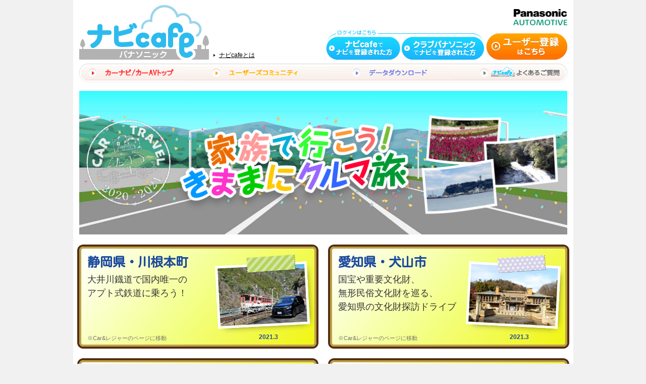

--- FILE ---
content_type: text/html;charset=MS932
request_url: https://strada.mci-fan.jp/com/leisure/index.jsp
body_size: 18161
content:




<!DOCTYPE html>
<html lang="ja">
<head>
	<meta http-equiv="Content-Type" content="text/html; charset=Shift_JIS">
	<meta name="viewport" content="width=device-width, initial-scale=1">
	<meta name="robots" content="index,follow">
	<meta name="author" content="Panasonic">
	<meta name="copyright" content="Copyright (C) Panasonic Corporation 2026">
	<meta name="description" content="ナビcafeはパナソニックのナビゲーション(Strada/Gorilla/旅ナビ)のユーザー同士をつなぐコミュニティサイトです。充実したナビライフをおくるために、会員同士で分からないことを教えあったり、情報を交換したりすることができます。"/>
	<meta name="keywords" content="ナビcafe,カーナビ,ナビ,Strada,ストラーダ,旅ナビ,Gorilla,ゴリラ,Panasonic,パナソニック"/>
	<title>ナビcafe | -- ナビcafe --</title>
	<link rel="shortcut icon" href="../images/favicon.png">
	<link rel="apple-touch-icon" href="../images/apple-touch-icon.png">
	<!--  ここから新規 -->
	<link rel="stylesheet" href="https://cdnjs.cloudflare.com/ajax/libs/font-awesome/5.9.0/css/all.min.css"
		integrity="sha256-UzFD2WYH2U1dQpKDjjZK72VtPeWP50NoJjd26rnAdUI=" crossorigin="anonymous" />
	<!-- Bootstrap core CSS -->
	<link href="../common/css/bootstrap-custom.css" rel="stylesheet">
	<!-- Custom styles for this template -->
	<link href="../common/css/style.css" rel="stylesheet">
	<link href="../common/css/pages/leisure.css" rel="stylesheet">
	<!-- jQuery -->
	<script src="https://code.jquery.com/jquery-3.4.1.slim.min.js"
		integrity="sha384-J6qa4849blE2+poT4WnyKhv5vZF5SrPo0iEjwBvKU7imGFAV0wwj1yYfoRSJoZ+n"
		crossorigin="anonymous"></script>
	<script src="https://stackpath.bootstrapcdn.com/bootstrap/4.4.1/js/bootstrap.bundle.min.js"
		integrity="sha384-6khuMg9gaYr5AxOqhkVIODVIvm9ynTT5J4V1cfthmT+emCG6yVmEZsRHdxlotUnm"
		crossorigin="anonymous"></script>

</head>

<body>









<!-- Google Tag Manager -->
<script>(function(w,d,s,l,i){w[l]=w[l]||[];w[l].push({'gtm.start':
new Date().getTime(),event:'gtm.js'});var f=d.getElementsByTagName(s)[0],
j=d.createElement(s),dl=l!='dataLayer'?'&l='+l:'';j.async=true;j.src=
'https://www.googletagmanager.com/gtm.js?id='+i+dl;f.parentNode.insertBefore(j,f);
})(window,document,'script','dataLayer','GTM-NRRZF4D');</script>
<!-- End Google Tag Manager -->
<!-- Google Tag Manager (noscript) -->
<noscript><iframe src="https://www.googletagmanager.com/ns.html?id=GTM-NRRZF4D"
height="0" width="0" style="display:none;visibility:hidden"></iframe></noscript>
<!-- End Google Tag Manager (noscript) -->

<script type="text/javascript" src="/com/common/js/redirect.js"></script>
<script type="text/javascript" src="/com/common/js/jquery-1.8.1.min.js"></script>

<script type="text/javascript" src="/com/common/js/jquery.simplemodal.1.4.4.min.js"></script>
<script type="text/javascript" src="/com/common/js/common.js"></script>
<script type="text/javascript" src="/com/common/js/header_login.js?20141112"></script>

<link href="/com/common/css/import.css?20121122" rel="stylesheet" type="text/css" />
<link href="/com/common/css/custom.css?20121122" rel="stylesheet" type="text/css" />
<link href="/com/common/css/header-footer.css?20121122" rel="stylesheet" type="text/css" media="all" />
<link href="/com/common/css/footer-v2.css" rel="stylesheet" type="text/css" />
<link href="/com/movguide/backnumber.css?20121122" rel="stylesheet" type="text/css" />





<div id="wrap" class="community">

<!--header-->
<div id="header">
<p id="logo"><a id="navicafe" href="https://strada.mci-fan.jp/com/toppage/top.do"><img src="/com/common/images/head_logo_navicafe.gif" width="257" height="110" alt="ナビcafe - パナソニック" /></a></p>
<a id="about-navicafe" href="https://strada.mci-fan.jp/com/auth/registFlow.jsp">ナビcafeとは</a> <a id="panasonic" href="https://automotive.panasonic.com/" target="_blank"><img src="/com/common/images/head_logo_panasonic.gif" width="107" height="32" style="width: 107px; height: 32px;" alt="Panasonic AUTOMOTIVE" /></a>




<ul id="login" class="clearfix">
<li><a href="javascript:;" onclick="navilogin_open();"><img src="/com/common/images/head_login_01_def.gif" width="147" height="45" alt="ナビcafeでナビを登録された方" /></a></li>
<li><a href="javascript:;" onclick="clublogin_open();"><img src="/com/common/images/head_login_02_def.gif" width="163" height="45" alt="クラブパナソニックでナビを登録された方" /></a></li>
</ul>
<a id="regist" href="javascript:moveToNaviRegistration('/navi/registTop.do');"><img src="/com/common/images/head_regist_def.gif" width="160" height="52" alt="ユーザー登録はこちら" /></a>



<ul id="global" class="clearfix">

<li><a href="https://panasonic.jp/car/index.html" target="_blank"><img src="/com/common/images/head_global_01_def.gif" width="209" height="37" alt="カーナビ/カーAVトップ" /></a></li>
<li class="dropdown-trigger"><a href="https://strada.mci-fan.jp/com/toppage/top.do"><img src="/com/common/images/head_global_03_def.gif" width="279" height="37" alt="ユーザーズコミュニティ" /></a>
<ul class="dropdown">
<li><a href="https://strada.mci-fan.jp/com/review/top.do"><img src="/com/common/images/head_global_sub_01_def.png" width="279" height="25" alt="購入お役立ち実感レビュー" /></a></li>
<li><a href="https://strada.mci-fan.jp/com/toritsuke/top.do"><img src="/com/common/images/head_global_sub_02_def.png" width="279" height="25" alt="My取付け紹介" /></a></li>
<li><a href="https://strada.mci-fan.jp/com/oshiete/view.do"><img src="/com/common/images/head_global_sub_03_def.png" width="279" height="25" alt="教えて！ナビメイト" /></a></li>
<li><a href="https://strada.mci-fan.jp/com/enjoyphoto/diaryArticleList.do"><img src="/com/common/images/head_global_sub_04_def.png" width="279" height="25" alt="Enjoy!ナビblog" /></a></li>
<li><a href="https://strada.mci-fan.jp/com/cenquete/enqueteList.do"><img src="/com/common/images/head_global_sub_05_def.png" width="279" height="39" alt="ナビcafeアンケート" /></a></li>
</ul>
</li>
<li><a href="javascript:moveToNaviRegistration('/navi/index.do');"><img src="/com/common/images/head_global_04_def.gif" width="252" height="37" alt="データダウンロード" /></a></li>
<li><a href="https://strada.mci-fan.jp/com/static/faq/index.jsp"><img src="/com/common/images/head_global_05_def.gif" width="227" height="37" alt="ナビcafeよくあるご質問" /></a></li>
</ul>
</div>





<!--dialog start-->
<!-- CLUB Panasonic-->

<div id="form_clubpanasonic1" style="display:none;">
<form>
	<table style="background-image:url(/com/common/images/login_dialog/window2.png); background-repeat:no-repeat;" width="460" height="500">
		<tr><td height="20">&nbsp;</td></tr>
		<tr>
			<td width="30">&nbsp;</td>
			<td width="400" valign="top">
				<div style="position: relative; width: 400px; height: 480px;">
					<a href="javascript:void(0);" onclick="modallogin_close(); return false;" ><img src="/com/common/images/login_dialog/close.png" style="position: absolute; top: -4px; right:0px;"></a>
					<div><img src="/com/common/images/login_dialog/logo_club.png"></div>
<!-- maintain/ -->
					<div id="maintain">
						<p style="margin: 30px 0 10px 0;">
							<strong>CLUB Panasonic・ナビcafe間のユーザー登録ID連携終了のお知らせ</strong>
						</p>
						<p style="margin-top: 15px;">
						平素より、パナソニック製品をご利用いただき、誠にありがとうございます。<br /><br />
						誠に勝手ながら2025年3月31日をもちまして、CLUB PanasonicのログインIDを利用したナビcafeへのログイン対応を終了させていただきました。<br />
						これに伴い、今後もナビcafeの利用を希望される方は、新たにナビcafeにてユーザー登録をしていただきますようをお願い申し上げます。<br /><br />
						<a href="javascript:moveToNaviRegistration('/navi/registTop.do');" style="color: #0099FF;">ナビゲーションユーザー登録</a><br /><br />
						お客様にはご迷惑をお掛けしますが、ご理解のほど宜しくお願い申し上げます。<br />
						</p>
					</div>
<!-- /maintain -->
				</div>
			</td>
			<td width="30">&nbsp;</td>
		</tr>
		<tr><td height="20">&nbsp;</td></tr>
	</table>
</form>
</div>


<!-- Navicafe-->
<div id="form_navicafe1" style="display:none; line-height: 1.0;">
<form action="https://strada.mci-fan.jp/com/auth/login.do" method="post" name="easy_member_login2">
	<table style="background-image:url(/com/common/images/login_dialog/window2.png); background-repeat:no-repeat;" width="460" height="500">
		<tr><td height="10">&nbsp;</td></tr>
		<tr>
			<td width="30">&nbsp;</td>
			<td width="400" valign="top">
				<div style="position: relative;">
					<div><a href="http://google.co.jp"><img src="/com/common/images/spacer.gif" style="position:absolute; left:300px; top:30px; height20px; width:20px;" /></a></div>
					<a href="javascript:void(0);" onclick="modallogin_close(); return false;" ><img src="/com/common/images/login_dialog/close.png" style="position: absolute; top: 0px; right:0px"></a>
					<div><img src="/com/common/images/login_dialog/logo_navicafe.png" ></div>
					<div><img src="/com/common/images/login_dialog/text_navicafe.png"></div>
					<div style="padding-top:5px;"><img src="/com/common/images/login_dialog/text_adress.png"></div>
					<div style="padding-top:5px;"><input name="mail" type="text" id="mail" value=""  style="width:400px;"></div>
					<div style="padding-top:10px;"><img src="/com/common/images/login_dialog/text_password.png"></div>
					<div style="padding-top:5px;"><input name="password" type="password" id="password" value=""  style="width:400px;"></div>
<!-- captcha/ -->
					<div style="margin: 20px 0 10px 0; border: 1px solid #000000; text-align: center;">
						<p style="padding-top: 10px; text-align: center;"><img src="" width="200" height="50" id="navicafe_captcha"></p>
						<p style="padding-top: 5px; text-align: center;">表示されている数字を半角で入力してください。</p>
						<p style="padding: 10px; text-align: center;"><input type="text" name="captchaText" id="" value="" style="width:200px; height:24px; border: 1px solid #3366CC;" /></p>
					</div>
<!-- /captcha -->
					<div style="padding-top:15px; float:right;"><input type="image" src="/com/common/images/login_dialog/loginbutton.png"></div>
					<div style="font-size:12px; margin-top:37px;"><a href="javascript:void(0);" onclick="javascript:moveToNaviRegistration('/navi/user/referenceInput.do'); return false;">パスワードを忘れた方はこちら</a></div>
				</div>
			</td>
			<td width="30">&nbsp;</td>
		</tr>
		<tr><td height="30">&nbsp;</td></tr>
	</table>
</form>
</div>
<!--dialog END-->

<!--/header-->

<!--container-->
<div id="container" class="clearfix">



<main role="main">
	<div id="LeisureHead">
		<h1><img src="./common/img/cmn_leisure_ttl.png" alt="家族で行こう！きままにクルマ旅 おとなの週末" /></h1>
	</div>
	<div id="LeisureTop">
		<div id="IndexList">

			<div class="place">
				<a href="https://car-l.co.jp/2021/03/31/50591/" target="_blank">
					<div class="img m4"><img src="./202103/img/thum01.jpg" /></div>
					<div class="text">
						<h2>静岡県・川根本町</h2>
						<p>大井川鐡道で国内唯一の<br>アプト式鉄道に乗ろう！
						</p>
						<div class="btm">※Car&レジャーのページに移動</div>
						<div class="date">2021.3</div>
					</div>
				</a>
			</div>
			
			<div class="place">
				<a href="https://car-l.co.jp/2021/03/01/49380/" target="_blank">
					<div class="img m3"><img src="./202103/img/thum02.jpg" /></div>
					<div class="text">
						<h2>愛知県・犬山市</h2>
						<p>国宝や重要文化財、<br>無形民俗文化財を巡る、<br>
							愛知県の文化財探訪ドライブ</p>
						<div class="btm">※Car&レジャーのページに移動</div>
						<div class="date">2021.3</div>
					</div>
				</a>
			</div>

			<div class="place">
				<a href="https://car-l.co.jp/2021/02/01/48257/" target="_blank">
					<div class="img m1"><img src="./202102/img/thum01.jpg" /></div>
					<div class="text">
						<h2>愛知県・知多半島 </h2>
						<p>知多半島のちょっと不思議でレトロな風景を巡る<br>ドライブ旅
						</p>
						<div class="btm">※Car&レジャーのページに移動</div>
						<div class="date">2021.2 </div>
					</div>
				</a>
			</div>

			<div class="place">
				<a href="https://car-l.co.jp/2020/12/28/46432/" target="_blank">
					<div class="img m2"><img src="./202101/img/thum01.jpg" /></div>
					<div class="text">
						<h2>最上町から酒田市へ</h2>
						<p>
							山形県・最上町～酒田市<br>
							分水嶺から日本海への旅
						</p>
						<div class="btm">※Car&レジャーのページに移動</div>
						<div class="date">2021.1</div>
					</div>
				</a>
			</div>

			<div class="place">
				<a href="https://car-l.co.jp/2020/12/14/45362/" target="_blank">
					<div class="img m7"><img src="./202012/img/thum02.jpg" /></div>
					<div class="text">
						<h2>堺田駅から松島へ</h2>
						<p>山形県・最上町～<br>宮城県・松島町<br>
							分水嶺から太平洋を目指す旅</p>
						<div class="btm">※Car&レジャーのページに移動</div>
						<div class="date">2020.12</div>
					</div>
				</a>
			</div>

			<div class="place">
				<a href="https://car-l.co.jp/2020/12/01/44780/" target="_blank">
					<div class="img m8"><img src="./202012/img/thum01.jpg" /></div>
					<div class="text">
						<h2>静岡県・西伊豆</h2>
						<p>海と山に囲まれた西伊豆で、<br>アウトドア、海の幸、<br>絶景を満喫！</p>
						<div class="btm">※Car&レジャーのページに移動</div>
						<div class="date">2020.12</div>
					</div>
				</a>
			</div>


			<div class="place">
				<a href="https://car-l.co.jp/2020/11/02/42795/" target="_blank">
					<div class="img m1"><img src="./202011/img/thum01.jpg" />

					</div>

					<div class="text">
						<h2>秩父山系</h2>
						<p>埼玉の荒川水系を巡る<br>ドライブ旅～愛車と水にまつわる巨大建造物とのツーショット写真を撮る～</p>
						<div class="btm">※Car&レジャーのページに移動</div>
						<div class="date">2020.11</div>
					</div>
				</a>
			</div>
			<div class="place">
				<a href="https://car-l.co.jp/2020/10/01/40481/" target="_blank">
					<div class="img m2"><img src="./202010/img/thum01.jpg" />

					</div>
					<div class="text">
						<h2>京都府・舞鶴</h2>
						<p>もう一つの京都、<br>海風を感じながら戦国と<br>近代の史跡を訪ねる</p>

						<div class="btm">※Car&レジャーのページに移動</div>
						<div class="date">2020.10</div>
					</div>
				</a>
			</div>
			<div class="place">
				<a href="https://car-l.co.jp/2020/09/01/38235/" target="_blank">
					<div class="img m3"><img src="./202009/img/thum01.jpg" />

					</div>

					<div class="text">
						<h2>東京～川崎</h2>
						<p> マンガ・アニメの聖地<br>最新ホッピング「トキワ荘マンガミュージアム」開館！ </p>
						<div class="btm">※Car&レジャーのページに移動</div>
						<div class="date">2020.9</div>
					</div>
				</a>
			</div>
			<div class="place">
				<a href="https://car-l.co.jp/2020/07/31/36149/" target="_blank">
					<div class="img m4"><img src="./202007/img/thum03.jpg" />

					</div>

					<div class="text">
						<h2>茨城 つくば</h2>
						<p> 信仰の山と先端科学の<br>コントラストを楽しむ</p>
						<div class="btm">※Car&レジャーのページに移動</div>
						<div class="date">2020.7</div>
					</div>
				</a>
			</div>
			<div class="place">
				<a href="https://car-l.co.jp/2020/07/09/34838/" target="_blank">
					<div class="img m5"><img src="./202007/img/thum01.jpg" />

					</div>

					<div class="text">
						<h2>北海道の夏を彩る、</h2>
						<p>富良野～美瑛の花畑巡りと<br>温泉＆グルメの旅 </p>
						<div class="btm">※Car&レジャーのページに移動</div>
						<div class="date">2020.7</div>
					</div>
				</a>
			</div>
			<div class="place">
				<a href="https://car-l.co.jp/2020/07/15/29680/" target="_blank">
					<div class="img m6"><img src="./202007/img/thum02.jpg" />

					</div>
					<div class="text">
						<h2>千葉県・養老渓谷、<br>と鋸山</h2>
						<p>房総半島で山と<br>海の絶景を巡る</p>
						<div class="btm">※Car&レジャーのページに移動</div>
						<div class="date">2020.7</div>
					</div>
				</a>
			</div>
			<div class="place">
				<a href="https://car-l.co.jp/2020/03/31/27374/" target="_blank">
					<div class="img m7"><img src="./202004/img/thum01.jpg" />

					</div>
					<div class="text">
						<h2>群馬・碓氷峠と<br>横川で</h2>
						<p>急勾配を克服した鉄道技術と<br>その遺構を巡る。</p>
						<div class="btm">※Car&レジャーのページに移動</div>
						<div class="date">2020.4</div>
					</div>
				</a>
			</div>
			<div class="place">
				<a href="https://car-l.co.jp/2020/03/31/26965/" target="_blank">
					<div class="img m8"><img src="./202004/img/thum02.jpg" />
					</div>
					<div class="text">
						<h2>湘南・江の島で</h2>
						<p>自然と歴史に触れ、<br>良運を高める旅。</p>
						<div class="btm">※Car&レジャーのページに移動</div>
						<div class="date">2020.4</div>
					</div>
				</a>
			</div>
		</div>
	</div>
</main>






</div>
<!--/container-->

	<!--footer-->
	<div id="FooterV2">
		<a href="/com/toppage/top.do">TOP</a> | <a href="/com/auth/registFlow.jsp">ナビcafeとは</a> | <a href="/com/static/introduction/attention.jsp">ご利用にあたって</a> | <a href="/com/static/introduction/agreement.jsp">ユーザーズコミュニティ会員規約</a> |<br>
		<a href="javascript:moveToNaviRegistration('/navi/userregistregulation.do');">ユーザー登録規約</a> | <a href="javascript:moveToNaviRegistration('/navi/privacypolicy.do');">個人情報の取り扱いについて</a> | <a href="https://automotive.panasonic.com/terms" target="_blank">当社Cookieポリシー</a>
		<footer class="holdings-footer">
			<div class="holdings-link">
				<ul class="link-list">
					<li><a href="https://automotive.panasonic.com/terms" target="_blank">サイトのご利用にあたって</a></li>

					<li><a href="https://automotive.panasonic.com/privacy-policy" target="_blank">個人情報保護方針</a></li>
				</ul>
			</div>
			<div class="copyright">
				<span><a href="https://automotive.panasonic.com/" target="_blank">パナソニック オートモーティブシステムズ株式会社</a></span>
				<span>&copy;<script>document.write(new Date().getFullYear());</script> Panasonic Automotive Systems Co., Ltd. All rights reserved</span></div>
		</footer>
	</div>
	<!--/footer-->

</div>
<!--/wrap-->



</body>
</html>


--- FILE ---
content_type: text/css
request_url: https://strada.mci-fan.jp/com/common/css/bootstrap-custom.css
body_size: 292619
content:
@charset "UTF-8";
/*!
 * Bootstrap v4.4.1 (https://getbootstrap.com/)
 * Copyright 2011-2019 The Bootstrap Authors
 * Copyright 2011-2019 Twitter, Inc.
 * Licensed under MIT (https://github.com/twbs/bootstrap/blob/master/LICENSE)
 */
/* line 2, ../scss/bootstrap/_root.scss */
:root {
  -blue: #007bff;
  -indigo: #6610f2;
  -purple: #6f42c1;
  -pink: #e83e8c;
  -red: #dc3545;
  -orange: #fd7e14;
  -yellow: #ffc107;
  -green: #28a745;
  -teal: #20c997;
  -cyan: #17a2b8;
  -white: #fff;
  -gray: #6c757d;
  -gray-dark: #343a40;
  -primary: #007bff;
  -secondary: #6c757d;
  -success: #28a745;
  -info: #17a2b8;
  -warning: #ffc107;
  -danger: #dc3545;
  -light: #f8f9fa;
  -dark: #343a40;
  -breakpoint-xs: 0;
  -breakpoint-sm: 576px;
  -breakpoint-md: 768px;
  -breakpoint-lg: 992px;
  -breakpoint-xl: 1200px;
  --font-family-sans-serif: -apple-system, BlinkMacSystemFont, "Segoe UI", Roboto, "Helvetica Neue", Arial, "Noto Sans", sans-serif, "Apple Color Emoji", "Segoe UI Emoji", "Segoe UI Symbol", "Noto Color Emoji";
  --font-family-monospace: SFMono-Regular, Menlo, Monaco, Consolas, "Liberation Mono", "Courier New", monospace;
}

/* line 19, ../scss/bootstrap/_reboot.scss */
*,
*::before,
*::after {
  box-sizing: border-box;
}

/* line 25, ../scss/bootstrap/_reboot.scss */
html {
  font-family: sans-serif;
  line-height: 1.15;
  -webkit-text-size-adjust: 100%;
  -webkit-tap-highlight-color: transparent;
  font-size: 14px;
}

/* line 36, ../scss/bootstrap/_reboot.scss */
article, aside, figcaption, figure, footer, header, hgroup, main, nav, section {
  display: block;
}

/* line 47, ../scss/bootstrap/_reboot.scss */
body {
  margin: 0;
  font-family: "ヒラギノ角ゴ Pro W3", "Hiragino Kaku Gothic Pro", "メイリオ", Meiryo, Osaka, "ＭＳ Ｐゴシック", "MS PGothic", sans-serif;
  font-size: 1rem;
  font-weight: 400;
  line-height: 1.5;
  color: #212529;
  text-align: left;
  background-color: #fff;
}

/* line 67, ../scss/bootstrap/_reboot.scss */
[tabindex="-1"]:focus:not(:focus-visible) {
  outline: 0 !important;
}

/* line 77, ../scss/bootstrap/_reboot.scss */
hr {
  box-sizing: content-box;
  height: 0;
  overflow: visible;
}

/* line 93, ../scss/bootstrap/_reboot.scss */
h1, h2, h3, h4, h5, h6 {
  margin-top: 0;
  margin-bottom: 0.5rem;
}

/* line 102, ../scss/bootstrap/_reboot.scss */
p {
  margin-top: 0;
  margin-bottom: 1rem;
}

/* line 115, ../scss/bootstrap/_reboot.scss */
abbr[title],
abbr[data-original-title] {
  text-decoration: underline;
  text-decoration: underline dotted;
  cursor: help;
  border-bottom: 0;
  text-decoration-skip-ink: none;
}

/* line 124, ../scss/bootstrap/_reboot.scss */
address {
  margin-bottom: 1rem;
  font-style: normal;
  line-height: inherit;
}

/* line 130, ../scss/bootstrap/_reboot.scss */
ol,
ul,
dl {
  margin-top: 0;
  margin-bottom: 1rem;
}

/* line 137, ../scss/bootstrap/_reboot.scss */
ol ol,
ul ul,
ol ul,
ul ol {
  margin-bottom: 0;
}

/* line 144, ../scss/bootstrap/_reboot.scss */
dt {
  font-weight: 700;
}

/* line 148, ../scss/bootstrap/_reboot.scss */
dd {
  margin-bottom: .5rem;
  margin-left: 0;
}

/* line 153, ../scss/bootstrap/_reboot.scss */
blockquote {
  margin: 0 0 1rem;
}

/* line 157, ../scss/bootstrap/_reboot.scss */
b,
strong {
  font-weight: bolder;
}

/* line 162, ../scss/bootstrap/_reboot.scss */
small {
  font-size: 80%;
}

/* line 171, ../scss/bootstrap/_reboot.scss */
sub,
sup {
  position: relative;
  font-size: 75%;
  line-height: 0;
  vertical-align: baseline;
}

/* line 179, ../scss/bootstrap/_reboot.scss */
sub {
  bottom: -.25em;
}

/* line 180, ../scss/bootstrap/_reboot.scss */
sup {
  top: -.5em;
}

/* line 187, ../scss/bootstrap/_reboot.scss */
a {
  color: #007bff;
  text-decoration: none;
  background-color: transparent;
}
/* line 13, ../scss/bootstrap/mixins/_hover.scss */
a:hover {
  color: #0056b3;
  text-decoration: underline;
}

/* line 203, ../scss/bootstrap/_reboot.scss */
a:not([href]) {
  color: inherit;
  text-decoration: none;
}
/* line 13, ../scss/bootstrap/mixins/_hover.scss */
a:not([href]):hover {
  color: inherit;
  text-decoration: none;
}

/* line 218, ../scss/bootstrap/_reboot.scss */
pre,
code,
kbd,
samp {
  font-family: SFMono-Regular, Menlo, Monaco, Consolas, "Liberation Mono", "Courier New", monospace;
  font-size: 1em;
}

/* line 226, ../scss/bootstrap/_reboot.scss */
pre {
  margin-top: 0;
  margin-bottom: 1rem;
  overflow: auto;
}

/* line 240, ../scss/bootstrap/_reboot.scss */
figure {
  margin: 0 0 1rem;
}

/* line 250, ../scss/bootstrap/_reboot.scss */
img {
  vertical-align: middle;
  border-style: none;
}

/* line 255, ../scss/bootstrap/_reboot.scss */
svg {
  overflow: hidden;
  vertical-align: middle;
}

/* line 267, ../scss/bootstrap/_reboot.scss */
table {
  border-collapse: collapse;
}

/* line 271, ../scss/bootstrap/_reboot.scss */
caption {
  padding-top: 0.75rem;
  padding-bottom: 0.75rem;
  color: #6c757d;
  text-align: left;
  caption-side: bottom;
}

/* line 279, ../scss/bootstrap/_reboot.scss */
th {
  text-align: inherit;
}

/* line 290, ../scss/bootstrap/_reboot.scss */
label {
  display: inline-block;
  margin-bottom: 0.5rem;
}

/* line 299, ../scss/bootstrap/_reboot.scss */
button {
  border-radius: 0;
}

/* line 308, ../scss/bootstrap/_reboot.scss */
button:focus {
  outline: 1px dotted;
  outline: 5px auto -webkit-focus-ring-color;
}

/* line 313, ../scss/bootstrap/_reboot.scss */
input,
button,
select,
optgroup,
textarea {
  margin: 0;
  font-family: inherit;
  font-size: inherit;
  line-height: inherit;
}

/* line 324, ../scss/bootstrap/_reboot.scss */
button,
input {
  overflow: visible;
}

/* line 329, ../scss/bootstrap/_reboot.scss */
button,
select {
  text-transform: none;
}

/* line 337, ../scss/bootstrap/_reboot.scss */
select {
  word-wrap: normal;
}

/* line 345, ../scss/bootstrap/_reboot.scss */
button,
[type="button"],
[type="reset"],
[type="submit"] {
  -webkit-appearance: button;
}

/* line 358, ../scss/bootstrap/_reboot.scss */
button:not(:disabled),
[type="button"]:not(:disabled),
[type="reset"]:not(:disabled),
[type="submit"]:not(:disabled) {
  cursor: pointer;
}

/* line 365, ../scss/bootstrap/_reboot.scss */
button::-moz-focus-inner,
[type="button"]::-moz-focus-inner,
[type="reset"]::-moz-focus-inner,
[type="submit"]::-moz-focus-inner {
  padding: 0;
  border-style: none;
}

/* line 373, ../scss/bootstrap/_reboot.scss */
input[type="radio"],
input[type="checkbox"] {
  box-sizing: border-box;
  padding: 0;
}

/* line 380, ../scss/bootstrap/_reboot.scss */
input[type="date"],
input[type="time"],
input[type="datetime-local"],
input[type="month"] {
  -webkit-appearance: listbox;
}

/* line 392, ../scss/bootstrap/_reboot.scss */
textarea {
  overflow: auto;
  resize: vertical;
}

/* line 398, ../scss/bootstrap/_reboot.scss */
fieldset {
  min-width: 0;
  padding: 0;
  margin: 0;
  border: 0;
}

/* line 413, ../scss/bootstrap/_reboot.scss */
legend {
  display: block;
  width: 100%;
  max-width: 100%;
  padding: 0;
  margin-bottom: .5rem;
  font-size: 1.5rem;
  line-height: inherit;
  color: inherit;
  white-space: normal;
}

/* line 425, ../scss/bootstrap/_reboot.scss */
progress {
  vertical-align: baseline;
}

/* line 430, ../scss/bootstrap/_reboot.scss */
[type="number"]::-webkit-inner-spin-button,
[type="number"]::-webkit-outer-spin-button {
  height: auto;
}

/* line 435, ../scss/bootstrap/_reboot.scss */
[type="search"] {
  outline-offset: -2px;
  -webkit-appearance: none;
}

/* line 448, ../scss/bootstrap/_reboot.scss */
[type="search"]::-webkit-search-decoration {
  -webkit-appearance: none;
}

/* line 457, ../scss/bootstrap/_reboot.scss */
::-webkit-file-upload-button {
  font: inherit;
  -webkit-appearance: button;
}

/* line 466, ../scss/bootstrap/_reboot.scss */
output {
  display: inline-block;
}

/* line 470, ../scss/bootstrap/_reboot.scss */
summary {
  display: list-item;
  cursor: pointer;
}

/* line 475, ../scss/bootstrap/_reboot.scss */
template {
  display: none;
}

/* line 481, ../scss/bootstrap/_reboot.scss */
[hidden] {
  display: none !important;
}

/* line 7, ../scss/bootstrap/_type.scss */
h1, h2, h3, h4, h5, h6,
.h1, .h2, .h3, .h4, .h5, .h6 {
  margin-bottom: 0;
  font-weight: 500;
  line-height: 1.2;
}

/* line 16, ../scss/bootstrap/_type.scss */
h1, .h1 {
  font-size: 1rem;
}

/* line 17, ../scss/bootstrap/_type.scss */
h2, .h2 {
  font-size: 1rem;
}

/* line 18, ../scss/bootstrap/_type.scss */
h3, .h3 {
  font-size: 1rem;
}

/* line 19, ../scss/bootstrap/_type.scss */
h4, .h4 {
  font-size: 1rem;
}

/* line 20, ../scss/bootstrap/_type.scss */
h5, .h5 {
  font-size: 1rem;
}

/* line 21, ../scss/bootstrap/_type.scss */
h6, .h6 {
  font-size: 1rem;
}

/* line 23, ../scss/bootstrap/_type.scss */
.lead {
  font-size: 1.25rem;
  font-weight: 300;
}

/* line 29, ../scss/bootstrap/_type.scss */
.display-1 {
  font-size: 6rem;
  font-weight: 300;
  line-height: 1.2;
}

/* line 34, ../scss/bootstrap/_type.scss */
.display-2 {
  font-size: 5.5rem;
  font-weight: 300;
  line-height: 1.2;
}

/* line 39, ../scss/bootstrap/_type.scss */
.display-3 {
  font-size: 4.5rem;
  font-weight: 300;
  line-height: 1.2;
}

/* line 44, ../scss/bootstrap/_type.scss */
.display-4 {
  font-size: 3.5rem;
  font-weight: 300;
  line-height: 1.2;
}

/* line 55, ../scss/bootstrap/_type.scss */
hr {
  margin-top: 1rem;
  margin-bottom: 1rem;
  border: 0;
  border-top: 1px solid rgba(0, 0, 0, 0.1);
}

/* line 67, ../scss/bootstrap/_type.scss */
small,
.small {
  font-size: 80%;
  font-weight: 400;
}

/* line 73, ../scss/bootstrap/_type.scss */
mark,
.mark {
  padding: 0.2em;
  background-color: #fcf8e3;
}

/* line 84, ../scss/bootstrap/_type.scss */
.list-unstyled {
  padding-left: 0;
  list-style: none;
}

/* line 89, ../scss/bootstrap/_type.scss */
.list-inline {
  padding-left: 0;
  list-style: none;
}

/* line 92, ../scss/bootstrap/_type.scss */
.list-inline-item {
  display: inline-block;
}
/* line 95, ../scss/bootstrap/_type.scss */
.list-inline-item:not(:last-child) {
  margin-right: 0.5rem;
}

/* line 106, ../scss/bootstrap/_type.scss */
.initialism {
  font-size: 90%;
  text-transform: uppercase;
}

/* line 112, ../scss/bootstrap/_type.scss */
.blockquote {
  margin-bottom: 1rem;
  font-size: 1.25rem;
}

/* line 117, ../scss/bootstrap/_type.scss */
.blockquote-footer {
  display: block;
  font-size: 80%;
  color: #6c757d;
}
/* line 122, ../scss/bootstrap/_type.scss */
.blockquote-footer::before {
  content: "\2014\00A0";
}

/* line 8, ../scss/bootstrap/_images.scss */
.img-fluid {
  max-width: 100%;
  height: auto;
}

/* line 14, ../scss/bootstrap/_images.scss */
.img-thumbnail {
  padding: 0.25rem;
  background-color: #fff;
  border: 1px solid #dee2e6;
  border-radius: 0.25rem;
  max-width: 100%;
  height: auto;
}

/* line 29, ../scss/bootstrap/_images.scss */
.figure {
  display: inline-block;
}

/* line 34, ../scss/bootstrap/_images.scss */
.figure-img {
  margin-bottom: 0.5rem;
  line-height: 1;
}

/* line 39, ../scss/bootstrap/_images.scss */
.figure-caption {
  font-size: 90%;
  color: #6c757d;
}

/* line 2, ../scss/bootstrap/_code.scss */
code {
  font-size: 87.5%;
  color: #e83e8c;
  word-wrap: break-word;
}
/* line 8, ../scss/bootstrap/_code.scss */
a > code {
  color: inherit;
}

/* line 14, ../scss/bootstrap/_code.scss */
kbd {
  padding: 0.2rem 0.4rem;
  font-size: 87.5%;
  color: #fff;
  background-color: #212529;
  border-radius: 0.2rem;
}
/* line 22, ../scss/bootstrap/_code.scss */
kbd kbd {
  padding: 0;
  font-size: 100%;
  font-weight: 700;
}

/* line 31, ../scss/bootstrap/_code.scss */
pre {
  display: block;
  font-size: 87.5%;
  color: #212529;
}
/* line 37, ../scss/bootstrap/_code.scss */
pre code {
  font-size: inherit;
  color: inherit;
  word-break: normal;
}

/* line 45, ../scss/bootstrap/_code.scss */
.pre-scrollable {
  max-height: 340px;
  overflow-y: scroll;
}

/* line 7, ../scss/bootstrap/_grid.scss */
.container {
/*  width: 100%; */		/* del/2022.12.13/TB */
  padding-right: 15px;
  padding-left: 15px;
  margin-right: auto;
  margin-left: auto;
}
@media (min-width: 576px) {
  /* line 7, ../scss/bootstrap/_grid.scss */
  .container {
    max-width: 540px;
  }
}
@media (min-width: 768px) {
  /* line 7, ../scss/bootstrap/_grid.scss */
  .container {
    max-width: 720px;
  }
}
@media (min-width: 992px) {
  /* line 7, ../scss/bootstrap/_grid.scss */
  .container {
    max-width: 960px;
  }
}
@media (min-width: 1200px) {
  /* line 7, ../scss/bootstrap/_grid.scss */
  .container {
    max-width: 1140px;
  }
}

/* line 13, ../scss/bootstrap/_grid.scss */
.container-fluid, .container-sm, .container-md, .container-lg, .container-xl {
  width: 100%;
  padding-right: 15px;
  padding-left: 15px;
  margin-right: auto;
  margin-left: auto;
}

@media (min-width: 576px) {
  /* line 24, ../scss/bootstrap/_grid.scss */
  .container, .container-sm {
    max-width: 540px;
  }
}
@media (min-width: 768px) {
  /* line 24, ../scss/bootstrap/_grid.scss */
  .container, .container-sm, .container-md {
    max-width: 720px;
  }
}
@media (min-width: 992px) {
  /* line 24, ../scss/bootstrap/_grid.scss */
  .container, .container-sm, .container-md, .container-lg {
    max-width: 960px;
  }
}
@media (min-width: 1200px) {
  /* line 24, ../scss/bootstrap/_grid.scss */
  .container, .container-sm, .container-md, .container-lg, .container-xl {
    max-width: 1140px;
  }
}
/* line 45, ../scss/bootstrap/_grid.scss */
.row {
  display: flex;
  flex-wrap: wrap;
  margin-right: -15px;
  margin-left: -15px;
}

/* line 51, ../scss/bootstrap/_grid.scss */
.no-gutters {
  margin-right: 0;
  margin-left: 0;
}
/* line 55, ../scss/bootstrap/_grid.scss */
.no-gutters > .col,
.no-gutters > [class*="col-"] {
  padding-right: 0;
  padding-left: 0;
}

/* line 8, ../scss/bootstrap/mixins/_grid-framework.scss */
.col-1, .col-2, .col-3, .col-4, .col-5, .col-6, .col-7, .col-8, .col-9, .col-10, .col-11, .col-12, .col,
.col-auto, .col-sm-1, .col-sm-2, .col-sm-3, .col-sm-4, .col-sm-5, .col-sm-6, .col-sm-7, .col-sm-8, .col-sm-9, .col-sm-10, .col-sm-11, .col-sm-12, .col-sm,
.col-sm-auto, .col-md-1, .col-md-2, .col-md-3, .col-md-4, .col-md-5, .col-md-6, .col-md-7, .col-md-8, .col-md-9, .col-md-10, .col-md-11, .col-md-12, .col-md,
.col-md-auto, .col-lg-1, .col-lg-2, .col-lg-3, .col-lg-4, .col-lg-5, .col-lg-6, .col-lg-7, .col-lg-8, .col-lg-9, .col-lg-10, .col-lg-11, .col-lg-12, .col-lg,
.col-lg-auto, .col-xl-1, .col-xl-2, .col-xl-3, .col-xl-4, .col-xl-5, .col-xl-6, .col-xl-7, .col-xl-8, .col-xl-9, .col-xl-10, .col-xl-11, .col-xl-12, .col-xl,
.col-xl-auto {
  position: relative;
  width: 100%;
  padding-right: 15px;
  padding-left: 15px;
}

/* line 31, ../scss/bootstrap/mixins/_grid-framework.scss */
.col {
  flex-basis: 0;
  flex-grow: 1;
  max-width: 100%;
}

/* line 65, ../scss/bootstrap/mixins/_grid.scss */
.row-cols-1 > * {
  flex: 0 0 100%;
  max-width: 100%;
}

/* line 65, ../scss/bootstrap/mixins/_grid.scss */
.row-cols-2 > * {
  flex: 0 0 50%;
  max-width: 50%;
}

/* line 65, ../scss/bootstrap/mixins/_grid.scss */
.row-cols-3 > * {
  flex: 0 0 33.33333%;
  max-width: 33.33333%;
}

/* line 65, ../scss/bootstrap/mixins/_grid.scss */
.row-cols-4 > * {
  flex: 0 0 25%;
  max-width: 25%;
}

/* line 65, ../scss/bootstrap/mixins/_grid.scss */
.row-cols-5 > * {
  flex: 0 0 20%;
  max-width: 20%;
}

/* line 65, ../scss/bootstrap/mixins/_grid.scss */
.row-cols-6 > * {
  flex: 0 0 16.66667%;
  max-width: 16.66667%;
}

/* line 43, ../scss/bootstrap/mixins/_grid-framework.scss */
.col-auto {
  flex: 0 0 auto;
  width: auto;
  max-width: 100%;
}

/* line 48, ../scss/bootstrap/mixins/_grid-framework.scss */
.col-1 {
  flex: 0 0 8.33333%;
  max-width: 8.33333%;
}

/* line 48, ../scss/bootstrap/mixins/_grid-framework.scss */
.col-2 {
  flex: 0 0 16.66667%;
  max-width: 16.66667%;
}

/* line 48, ../scss/bootstrap/mixins/_grid-framework.scss */
.col-3 {
  flex: 0 0 25%;
  max-width: 25%;
}

/* line 48, ../scss/bootstrap/mixins/_grid-framework.scss */
.col-4 {
  flex: 0 0 33.33333%;
  max-width: 33.33333%;
}

/* line 48, ../scss/bootstrap/mixins/_grid-framework.scss */
.col-5 {
  flex: 0 0 41.66667%;
  max-width: 41.66667%;
}

/* line 48, ../scss/bootstrap/mixins/_grid-framework.scss */
.col-6 {
  flex: 0 0 50%;
  max-width: 50%;
}

/* line 48, ../scss/bootstrap/mixins/_grid-framework.scss */
.col-7 {
  flex: 0 0 58.33333%;
  max-width: 58.33333%;
}

/* line 48, ../scss/bootstrap/mixins/_grid-framework.scss */
.col-8 {
  flex: 0 0 66.66667%;
  max-width: 66.66667%;
}

/* line 48, ../scss/bootstrap/mixins/_grid-framework.scss */
.col-9 {
  flex: 0 0 75%;
  max-width: 75%;
}

/* line 48, ../scss/bootstrap/mixins/_grid-framework.scss */
.col-10 {
  flex: 0 0 83.33333%;
  max-width: 83.33333%;
}

/* line 48, ../scss/bootstrap/mixins/_grid-framework.scss */
.col-11 {
  flex: 0 0 91.66667%;
  max-width: 91.66667%;
}

/* line 48, ../scss/bootstrap/mixins/_grid-framework.scss */
.col-12 {
  flex: 0 0 100%;
  max-width: 100%;
}

/* line 53, ../scss/bootstrap/mixins/_grid-framework.scss */
.order-first {
  order: -1;
}

/* line 55, ../scss/bootstrap/mixins/_grid-framework.scss */
.order-last {
  order: 13;
}

/* line 58, ../scss/bootstrap/mixins/_grid-framework.scss */
.order-0 {
  order: 0;
}

/* line 58, ../scss/bootstrap/mixins/_grid-framework.scss */
.order-1 {
  order: 1;
}

/* line 58, ../scss/bootstrap/mixins/_grid-framework.scss */
.order-2 {
  order: 2;
}

/* line 58, ../scss/bootstrap/mixins/_grid-framework.scss */
.order-3 {
  order: 3;
}

/* line 58, ../scss/bootstrap/mixins/_grid-framework.scss */
.order-4 {
  order: 4;
}

/* line 58, ../scss/bootstrap/mixins/_grid-framework.scss */
.order-5 {
  order: 5;
}

/* line 58, ../scss/bootstrap/mixins/_grid-framework.scss */
.order-6 {
  order: 6;
}

/* line 58, ../scss/bootstrap/mixins/_grid-framework.scss */
.order-7 {
  order: 7;
}

/* line 58, ../scss/bootstrap/mixins/_grid-framework.scss */
.order-8 {
  order: 8;
}

/* line 58, ../scss/bootstrap/mixins/_grid-framework.scss */
.order-9 {
  order: 9;
}

/* line 58, ../scss/bootstrap/mixins/_grid-framework.scss */
.order-10 {
  order: 10;
}

/* line 58, ../scss/bootstrap/mixins/_grid-framework.scss */
.order-11 {
  order: 11;
}

/* line 58, ../scss/bootstrap/mixins/_grid-framework.scss */
.order-12 {
  order: 12;
}

/* line 64, ../scss/bootstrap/mixins/_grid-framework.scss */
.offset-1 {
  margin-left: 8.33333%;
}

/* line 64, ../scss/bootstrap/mixins/_grid-framework.scss */
.offset-2 {
  margin-left: 16.66667%;
}

/* line 64, ../scss/bootstrap/mixins/_grid-framework.scss */
.offset-3 {
  margin-left: 25%;
}

/* line 64, ../scss/bootstrap/mixins/_grid-framework.scss */
.offset-4 {
  margin-left: 33.33333%;
}

/* line 64, ../scss/bootstrap/mixins/_grid-framework.scss */
.offset-5 {
  margin-left: 41.66667%;
}

/* line 64, ../scss/bootstrap/mixins/_grid-framework.scss */
.offset-6 {
  margin-left: 50%;
}

/* line 64, ../scss/bootstrap/mixins/_grid-framework.scss */
.offset-7 {
  margin-left: 58.33333%;
}

/* line 64, ../scss/bootstrap/mixins/_grid-framework.scss */
.offset-8 {
  margin-left: 66.66667%;
}

/* line 64, ../scss/bootstrap/mixins/_grid-framework.scss */
.offset-9 {
  margin-left: 75%;
}

/* line 64, ../scss/bootstrap/mixins/_grid-framework.scss */
.offset-10 {
  margin-left: 83.33333%;
}

/* line 64, ../scss/bootstrap/mixins/_grid-framework.scss */
.offset-11 {
  margin-left: 91.66667%;
}

@media (min-width: 576px) {
  /* line 31, ../scss/bootstrap/mixins/_grid-framework.scss */
  .col-sm {
    flex-basis: 0;
    flex-grow: 1;
    max-width: 100%;
  }

  /* line 65, ../scss/bootstrap/mixins/_grid.scss */
  .row-cols-sm-1 > * {
    flex: 0 0 100%;
    max-width: 100%;
  }

  /* line 65, ../scss/bootstrap/mixins/_grid.scss */
  .row-cols-sm-2 > * {
    flex: 0 0 50%;
    max-width: 50%;
  }

  /* line 65, ../scss/bootstrap/mixins/_grid.scss */
  .row-cols-sm-3 > * {
    flex: 0 0 33.33333%;
    max-width: 33.33333%;
  }

  /* line 65, ../scss/bootstrap/mixins/_grid.scss */
  .row-cols-sm-4 > * {
    flex: 0 0 25%;
    max-width: 25%;
  }

  /* line 65, ../scss/bootstrap/mixins/_grid.scss */
  .row-cols-sm-5 > * {
    flex: 0 0 20%;
    max-width: 20%;
  }

  /* line 65, ../scss/bootstrap/mixins/_grid.scss */
  .row-cols-sm-6 > * {
    flex: 0 0 16.66667%;
    max-width: 16.66667%;
  }

  /* line 43, ../scss/bootstrap/mixins/_grid-framework.scss */
  .col-sm-auto {
    flex: 0 0 auto;
    width: auto;
    max-width: 100%;
  }

  /* line 48, ../scss/bootstrap/mixins/_grid-framework.scss */
  .col-sm-1 {
    flex: 0 0 8.33333%;
    max-width: 8.33333%;
  }

  /* line 48, ../scss/bootstrap/mixins/_grid-framework.scss */
  .col-sm-2 {
    flex: 0 0 16.66667%;
    max-width: 16.66667%;
  }

  /* line 48, ../scss/bootstrap/mixins/_grid-framework.scss */
  .col-sm-3 {
    flex: 0 0 25%;
    max-width: 25%;
  }

  /* line 48, ../scss/bootstrap/mixins/_grid-framework.scss */
  .col-sm-4 {
    flex: 0 0 33.33333%;
    max-width: 33.33333%;
  }

  /* line 48, ../scss/bootstrap/mixins/_grid-framework.scss */
  .col-sm-5 {
    flex: 0 0 41.66667%;
    max-width: 41.66667%;
  }

  /* line 48, ../scss/bootstrap/mixins/_grid-framework.scss */
  .col-sm-6 {
    flex: 0 0 50%;
    max-width: 50%;
  }

  /* line 48, ../scss/bootstrap/mixins/_grid-framework.scss */
  .col-sm-7 {
    flex: 0 0 58.33333%;
    max-width: 58.33333%;
  }

  /* line 48, ../scss/bootstrap/mixins/_grid-framework.scss */
  .col-sm-8 {
    flex: 0 0 66.66667%;
    max-width: 66.66667%;
  }

  /* line 48, ../scss/bootstrap/mixins/_grid-framework.scss */
  .col-sm-9 {
    flex: 0 0 75%;
    max-width: 75%;
  }

  /* line 48, ../scss/bootstrap/mixins/_grid-framework.scss */
  .col-sm-10 {
    flex: 0 0 83.33333%;
    max-width: 83.33333%;
  }

  /* line 48, ../scss/bootstrap/mixins/_grid-framework.scss */
  .col-sm-11 {
    flex: 0 0 91.66667%;
    max-width: 91.66667%;
  }

  /* line 48, ../scss/bootstrap/mixins/_grid-framework.scss */
  .col-sm-12 {
    flex: 0 0 100%;
    max-width: 100%;
  }

  /* line 53, ../scss/bootstrap/mixins/_grid-framework.scss */
  .order-sm-first {
    order: -1;
  }

  /* line 55, ../scss/bootstrap/mixins/_grid-framework.scss */
  .order-sm-last {
    order: 13;
  }

  /* line 58, ../scss/bootstrap/mixins/_grid-framework.scss */
  .order-sm-0 {
    order: 0;
  }

  /* line 58, ../scss/bootstrap/mixins/_grid-framework.scss */
  .order-sm-1 {
    order: 1;
  }

  /* line 58, ../scss/bootstrap/mixins/_grid-framework.scss */
  .order-sm-2 {
    order: 2;
  }

  /* line 58, ../scss/bootstrap/mixins/_grid-framework.scss */
  .order-sm-3 {
    order: 3;
  }

  /* line 58, ../scss/bootstrap/mixins/_grid-framework.scss */
  .order-sm-4 {
    order: 4;
  }

  /* line 58, ../scss/bootstrap/mixins/_grid-framework.scss */
  .order-sm-5 {
    order: 5;
  }

  /* line 58, ../scss/bootstrap/mixins/_grid-framework.scss */
  .order-sm-6 {
    order: 6;
  }

  /* line 58, ../scss/bootstrap/mixins/_grid-framework.scss */
  .order-sm-7 {
    order: 7;
  }

  /* line 58, ../scss/bootstrap/mixins/_grid-framework.scss */
  .order-sm-8 {
    order: 8;
  }

  /* line 58, ../scss/bootstrap/mixins/_grid-framework.scss */
  .order-sm-9 {
    order: 9;
  }

  /* line 58, ../scss/bootstrap/mixins/_grid-framework.scss */
  .order-sm-10 {
    order: 10;
  }

  /* line 58, ../scss/bootstrap/mixins/_grid-framework.scss */
  .order-sm-11 {
    order: 11;
  }

  /* line 58, ../scss/bootstrap/mixins/_grid-framework.scss */
  .order-sm-12 {
    order: 12;
  }

  /* line 64, ../scss/bootstrap/mixins/_grid-framework.scss */
  .offset-sm-0 {
    margin-left: 0;
  }

  /* line 64, ../scss/bootstrap/mixins/_grid-framework.scss */
  .offset-sm-1 {
    margin-left: 8.33333%;
  }

  /* line 64, ../scss/bootstrap/mixins/_grid-framework.scss */
  .offset-sm-2 {
    margin-left: 16.66667%;
  }

  /* line 64, ../scss/bootstrap/mixins/_grid-framework.scss */
  .offset-sm-3 {
    margin-left: 25%;
  }

  /* line 64, ../scss/bootstrap/mixins/_grid-framework.scss */
  .offset-sm-4 {
    margin-left: 33.33333%;
  }

  /* line 64, ../scss/bootstrap/mixins/_grid-framework.scss */
  .offset-sm-5 {
    margin-left: 41.66667%;
  }

  /* line 64, ../scss/bootstrap/mixins/_grid-framework.scss */
  .offset-sm-6 {
    margin-left: 50%;
  }

  /* line 64, ../scss/bootstrap/mixins/_grid-framework.scss */
  .offset-sm-7 {
    margin-left: 58.33333%;
  }

  /* line 64, ../scss/bootstrap/mixins/_grid-framework.scss */
  .offset-sm-8 {
    margin-left: 66.66667%;
  }

  /* line 64, ../scss/bootstrap/mixins/_grid-framework.scss */
  .offset-sm-9 {
    margin-left: 75%;
  }

  /* line 64, ../scss/bootstrap/mixins/_grid-framework.scss */
  .offset-sm-10 {
    margin-left: 83.33333%;
  }

  /* line 64, ../scss/bootstrap/mixins/_grid-framework.scss */
  .offset-sm-11 {
    margin-left: 91.66667%;
  }
}
@media (min-width: 768px) {
  /* line 31, ../scss/bootstrap/mixins/_grid-framework.scss */
  .col-md {
    flex-basis: 0;
    flex-grow: 1;
    max-width: 100%;
  }

  /* line 65, ../scss/bootstrap/mixins/_grid.scss */
  .row-cols-md-1 > * {
    flex: 0 0 100%;
    max-width: 100%;
  }

  /* line 65, ../scss/bootstrap/mixins/_grid.scss */
  .row-cols-md-2 > * {
    flex: 0 0 50%;
    max-width: 50%;
  }

  /* line 65, ../scss/bootstrap/mixins/_grid.scss */
  .row-cols-md-3 > * {
    flex: 0 0 33.33333%;
    max-width: 33.33333%;
  }

  /* line 65, ../scss/bootstrap/mixins/_grid.scss */
  .row-cols-md-4 > * {
    flex: 0 0 25%;
    max-width: 25%;
  }

  /* line 65, ../scss/bootstrap/mixins/_grid.scss */
  .row-cols-md-5 > * {
    flex: 0 0 20%;
    max-width: 20%;
  }

  /* line 65, ../scss/bootstrap/mixins/_grid.scss */
  .row-cols-md-6 > * {
    flex: 0 0 16.66667%;
    max-width: 16.66667%;
  }

  /* line 43, ../scss/bootstrap/mixins/_grid-framework.scss */
  .col-md-auto {
    flex: 0 0 auto;
    width: auto;
    max-width: 100%;
  }

  /* line 48, ../scss/bootstrap/mixins/_grid-framework.scss */
  .col-md-1 {
    flex: 0 0 8.33333%;
    max-width: 8.33333%;
  }

  /* line 48, ../scss/bootstrap/mixins/_grid-framework.scss */
  .col-md-2 {
    flex: 0 0 16.66667%;
    max-width: 16.66667%;
  }

  /* line 48, ../scss/bootstrap/mixins/_grid-framework.scss */
  .col-md-3 {
    flex: 0 0 25%;
    max-width: 25%;
  }

  /* line 48, ../scss/bootstrap/mixins/_grid-framework.scss */
  .col-md-4 {
    flex: 0 0 33.33333%;
    max-width: 33.33333%;
  }

  /* line 48, ../scss/bootstrap/mixins/_grid-framework.scss */
  .col-md-5 {
    flex: 0 0 41.66667%;
    max-width: 41.66667%;
  }

  /* line 48, ../scss/bootstrap/mixins/_grid-framework.scss */
  .col-md-6 {
    flex: 0 0 50%;
    max-width: 50%;
  }

  /* line 48, ../scss/bootstrap/mixins/_grid-framework.scss */
  .col-md-7 {
    flex: 0 0 58.33333%;
    max-width: 58.33333%;
  }

  /* line 48, ../scss/bootstrap/mixins/_grid-framework.scss */
  .col-md-8 {
    flex: 0 0 66.66667%;
    max-width: 66.66667%;
  }

  /* line 48, ../scss/bootstrap/mixins/_grid-framework.scss */
  .col-md-9 {
    flex: 0 0 75%;
    max-width: 75%;
  }

  /* line 48, ../scss/bootstrap/mixins/_grid-framework.scss */
  .col-md-10 {
    flex: 0 0 83.33333%;
    max-width: 83.33333%;
  }

  /* line 48, ../scss/bootstrap/mixins/_grid-framework.scss */
  .col-md-11 {
    flex: 0 0 91.66667%;
    max-width: 91.66667%;
  }

  /* line 48, ../scss/bootstrap/mixins/_grid-framework.scss */
  .col-md-12 {
    flex: 0 0 100%;
    max-width: 100%;
  }

  /* line 53, ../scss/bootstrap/mixins/_grid-framework.scss */
  .order-md-first {
    order: -1;
  }

  /* line 55, ../scss/bootstrap/mixins/_grid-framework.scss */
  .order-md-last {
    order: 13;
  }

  /* line 58, ../scss/bootstrap/mixins/_grid-framework.scss */
  .order-md-0 {
    order: 0;
  }

  /* line 58, ../scss/bootstrap/mixins/_grid-framework.scss */
  .order-md-1 {
    order: 1;
  }

  /* line 58, ../scss/bootstrap/mixins/_grid-framework.scss */
  .order-md-2 {
    order: 2;
  }

  /* line 58, ../scss/bootstrap/mixins/_grid-framework.scss */
  .order-md-3 {
    order: 3;
  }

  /* line 58, ../scss/bootstrap/mixins/_grid-framework.scss */
  .order-md-4 {
    order: 4;
  }

  /* line 58, ../scss/bootstrap/mixins/_grid-framework.scss */
  .order-md-5 {
    order: 5;
  }

  /* line 58, ../scss/bootstrap/mixins/_grid-framework.scss */
  .order-md-6 {
    order: 6;
  }

  /* line 58, ../scss/bootstrap/mixins/_grid-framework.scss */
  .order-md-7 {
    order: 7;
  }

  /* line 58, ../scss/bootstrap/mixins/_grid-framework.scss */
  .order-md-8 {
    order: 8;
  }

  /* line 58, ../scss/bootstrap/mixins/_grid-framework.scss */
  .order-md-9 {
    order: 9;
  }

  /* line 58, ../scss/bootstrap/mixins/_grid-framework.scss */
  .order-md-10 {
    order: 10;
  }

  /* line 58, ../scss/bootstrap/mixins/_grid-framework.scss */
  .order-md-11 {
    order: 11;
  }

  /* line 58, ../scss/bootstrap/mixins/_grid-framework.scss */
  .order-md-12 {
    order: 12;
  }

  /* line 64, ../scss/bootstrap/mixins/_grid-framework.scss */
  .offset-md-0 {
    margin-left: 0;
  }

  /* line 64, ../scss/bootstrap/mixins/_grid-framework.scss */
  .offset-md-1 {
    margin-left: 8.33333%;
  }

  /* line 64, ../scss/bootstrap/mixins/_grid-framework.scss */
  .offset-md-2 {
    margin-left: 16.66667%;
  }

  /* line 64, ../scss/bootstrap/mixins/_grid-framework.scss */
  .offset-md-3 {
    margin-left: 25%;
  }

  /* line 64, ../scss/bootstrap/mixins/_grid-framework.scss */
  .offset-md-4 {
    margin-left: 33.33333%;
  }

  /* line 64, ../scss/bootstrap/mixins/_grid-framework.scss */
  .offset-md-5 {
    margin-left: 41.66667%;
  }

  /* line 64, ../scss/bootstrap/mixins/_grid-framework.scss */
  .offset-md-6 {
    margin-left: 50%;
  }

  /* line 64, ../scss/bootstrap/mixins/_grid-framework.scss */
  .offset-md-7 {
    margin-left: 58.33333%;
  }

  /* line 64, ../scss/bootstrap/mixins/_grid-framework.scss */
  .offset-md-8 {
    margin-left: 66.66667%;
  }

  /* line 64, ../scss/bootstrap/mixins/_grid-framework.scss */
  .offset-md-9 {
    margin-left: 75%;
  }

  /* line 64, ../scss/bootstrap/mixins/_grid-framework.scss */
  .offset-md-10 {
    margin-left: 83.33333%;
  }

  /* line 64, ../scss/bootstrap/mixins/_grid-framework.scss */
  .offset-md-11 {
    margin-left: 91.66667%;
  }
}
@media (min-width: 992px) {
  /* line 31, ../scss/bootstrap/mixins/_grid-framework.scss */
  .col-lg {
    flex-basis: 0;
    flex-grow: 1;
    max-width: 100%;
  }

  /* line 65, ../scss/bootstrap/mixins/_grid.scss */
  .row-cols-lg-1 > * {
    flex: 0 0 100%;
    max-width: 100%;
  }

  /* line 65, ../scss/bootstrap/mixins/_grid.scss */
  .row-cols-lg-2 > * {
    flex: 0 0 50%;
    max-width: 50%;
  }

  /* line 65, ../scss/bootstrap/mixins/_grid.scss */
  .row-cols-lg-3 > * {
    flex: 0 0 33.33333%;
    max-width: 33.33333%;
  }

  /* line 65, ../scss/bootstrap/mixins/_grid.scss */
  .row-cols-lg-4 > * {
    flex: 0 0 25%;
    max-width: 25%;
  }

  /* line 65, ../scss/bootstrap/mixins/_grid.scss */
  .row-cols-lg-5 > * {
    flex: 0 0 20%;
    max-width: 20%;
  }

  /* line 65, ../scss/bootstrap/mixins/_grid.scss */
  .row-cols-lg-6 > * {
    flex: 0 0 16.66667%;
    max-width: 16.66667%;
  }

  /* line 43, ../scss/bootstrap/mixins/_grid-framework.scss */
  .col-lg-auto {
    flex: 0 0 auto;
    width: auto;
    max-width: 100%;
  }

  /* line 48, ../scss/bootstrap/mixins/_grid-framework.scss */
  .col-lg-1 {
    flex: 0 0 8.33333%;
    max-width: 8.33333%;
  }

  /* line 48, ../scss/bootstrap/mixins/_grid-framework.scss */
  .col-lg-2 {
    flex: 0 0 16.66667%;
    max-width: 16.66667%;
  }

  /* line 48, ../scss/bootstrap/mixins/_grid-framework.scss */
  .col-lg-3 {
    flex: 0 0 25%;
    max-width: 25%;
  }

  /* line 48, ../scss/bootstrap/mixins/_grid-framework.scss */
  .col-lg-4 {
    flex: 0 0 33.33333%;
    max-width: 33.33333%;
  }

  /* line 48, ../scss/bootstrap/mixins/_grid-framework.scss */
  .col-lg-5 {
    flex: 0 0 41.66667%;
    max-width: 41.66667%;
  }

  /* line 48, ../scss/bootstrap/mixins/_grid-framework.scss */
  .col-lg-6 {
    flex: 0 0 50%;
    max-width: 50%;
  }

  /* line 48, ../scss/bootstrap/mixins/_grid-framework.scss */
  .col-lg-7 {
    flex: 0 0 58.33333%;
    max-width: 58.33333%;
  }

  /* line 48, ../scss/bootstrap/mixins/_grid-framework.scss */
  .col-lg-8 {
    flex: 0 0 66.66667%;
    max-width: 66.66667%;
  }

  /* line 48, ../scss/bootstrap/mixins/_grid-framework.scss */
  .col-lg-9 {
    flex: 0 0 75%;
    max-width: 75%;
  }

  /* line 48, ../scss/bootstrap/mixins/_grid-framework.scss */
  .col-lg-10 {
    flex: 0 0 83.33333%;
    max-width: 83.33333%;
  }

  /* line 48, ../scss/bootstrap/mixins/_grid-framework.scss */
  .col-lg-11 {
    flex: 0 0 91.66667%;
    max-width: 91.66667%;
  }

  /* line 48, ../scss/bootstrap/mixins/_grid-framework.scss */
  .col-lg-12 {
    flex: 0 0 100%;
    max-width: 100%;
  }

  /* line 53, ../scss/bootstrap/mixins/_grid-framework.scss */
  .order-lg-first {
    order: -1;
  }

  /* line 55, ../scss/bootstrap/mixins/_grid-framework.scss */
  .order-lg-last {
    order: 13;
  }

  /* line 58, ../scss/bootstrap/mixins/_grid-framework.scss */
  .order-lg-0 {
    order: 0;
  }

  /* line 58, ../scss/bootstrap/mixins/_grid-framework.scss */
  .order-lg-1 {
    order: 1;
  }

  /* line 58, ../scss/bootstrap/mixins/_grid-framework.scss */
  .order-lg-2 {
    order: 2;
  }

  /* line 58, ../scss/bootstrap/mixins/_grid-framework.scss */
  .order-lg-3 {
    order: 3;
  }

  /* line 58, ../scss/bootstrap/mixins/_grid-framework.scss */
  .order-lg-4 {
    order: 4;
  }

  /* line 58, ../scss/bootstrap/mixins/_grid-framework.scss */
  .order-lg-5 {
    order: 5;
  }

  /* line 58, ../scss/bootstrap/mixins/_grid-framework.scss */
  .order-lg-6 {
    order: 6;
  }

  /* line 58, ../scss/bootstrap/mixins/_grid-framework.scss */
  .order-lg-7 {
    order: 7;
  }

  /* line 58, ../scss/bootstrap/mixins/_grid-framework.scss */
  .order-lg-8 {
    order: 8;
  }

  /* line 58, ../scss/bootstrap/mixins/_grid-framework.scss */
  .order-lg-9 {
    order: 9;
  }

  /* line 58, ../scss/bootstrap/mixins/_grid-framework.scss */
  .order-lg-10 {
    order: 10;
  }

  /* line 58, ../scss/bootstrap/mixins/_grid-framework.scss */
  .order-lg-11 {
    order: 11;
  }

  /* line 58, ../scss/bootstrap/mixins/_grid-framework.scss */
  .order-lg-12 {
    order: 12;
  }

  /* line 64, ../scss/bootstrap/mixins/_grid-framework.scss */
  .offset-lg-0 {
    margin-left: 0;
  }

  /* line 64, ../scss/bootstrap/mixins/_grid-framework.scss */
  .offset-lg-1 {
    margin-left: 8.33333%;
  }

  /* line 64, ../scss/bootstrap/mixins/_grid-framework.scss */
  .offset-lg-2 {
    margin-left: 16.66667%;
  }

  /* line 64, ../scss/bootstrap/mixins/_grid-framework.scss */
  .offset-lg-3 {
    margin-left: 25%;
  }

  /* line 64, ../scss/bootstrap/mixins/_grid-framework.scss */
  .offset-lg-4 {
    margin-left: 33.33333%;
  }

  /* line 64, ../scss/bootstrap/mixins/_grid-framework.scss */
  .offset-lg-5 {
    margin-left: 41.66667%;
  }

  /* line 64, ../scss/bootstrap/mixins/_grid-framework.scss */
  .offset-lg-6 {
    margin-left: 50%;
  }

  /* line 64, ../scss/bootstrap/mixins/_grid-framework.scss */
  .offset-lg-7 {
    margin-left: 58.33333%;
  }

  /* line 64, ../scss/bootstrap/mixins/_grid-framework.scss */
  .offset-lg-8 {
    margin-left: 66.66667%;
  }

  /* line 64, ../scss/bootstrap/mixins/_grid-framework.scss */
  .offset-lg-9 {
    margin-left: 75%;
  }

  /* line 64, ../scss/bootstrap/mixins/_grid-framework.scss */
  .offset-lg-10 {
    margin-left: 83.33333%;
  }

  /* line 64, ../scss/bootstrap/mixins/_grid-framework.scss */
  .offset-lg-11 {
    margin-left: 91.66667%;
  }
}
@media (min-width: 1200px) {
  /* line 31, ../scss/bootstrap/mixins/_grid-framework.scss */
  .col-xl {
    flex-basis: 0;
    flex-grow: 1;
    max-width: 100%;
  }

  /* line 65, ../scss/bootstrap/mixins/_grid.scss */
  .row-cols-xl-1 > * {
    flex: 0 0 100%;
    max-width: 100%;
  }

  /* line 65, ../scss/bootstrap/mixins/_grid.scss */
  .row-cols-xl-2 > * {
    flex: 0 0 50%;
    max-width: 50%;
  }

  /* line 65, ../scss/bootstrap/mixins/_grid.scss */
  .row-cols-xl-3 > * {
    flex: 0 0 33.33333%;
    max-width: 33.33333%;
  }

  /* line 65, ../scss/bootstrap/mixins/_grid.scss */
  .row-cols-xl-4 > * {
    flex: 0 0 25%;
    max-width: 25%;
  }

  /* line 65, ../scss/bootstrap/mixins/_grid.scss */
  .row-cols-xl-5 > * {
    flex: 0 0 20%;
    max-width: 20%;
  }

  /* line 65, ../scss/bootstrap/mixins/_grid.scss */
  .row-cols-xl-6 > * {
    flex: 0 0 16.66667%;
    max-width: 16.66667%;
  }

  /* line 43, ../scss/bootstrap/mixins/_grid-framework.scss */
  .col-xl-auto {
    flex: 0 0 auto;
    width: auto;
    max-width: 100%;
  }

  /* line 48, ../scss/bootstrap/mixins/_grid-framework.scss */
  .col-xl-1 {
    flex: 0 0 8.33333%;
    max-width: 8.33333%;
  }

  /* line 48, ../scss/bootstrap/mixins/_grid-framework.scss */
  .col-xl-2 {
    flex: 0 0 16.66667%;
    max-width: 16.66667%;
  }

  /* line 48, ../scss/bootstrap/mixins/_grid-framework.scss */
  .col-xl-3 {
    flex: 0 0 25%;
    max-width: 25%;
  }

  /* line 48, ../scss/bootstrap/mixins/_grid-framework.scss */
  .col-xl-4 {
    flex: 0 0 33.33333%;
    max-width: 33.33333%;
  }

  /* line 48, ../scss/bootstrap/mixins/_grid-framework.scss */
  .col-xl-5 {
    flex: 0 0 41.66667%;
    max-width: 41.66667%;
  }

  /* line 48, ../scss/bootstrap/mixins/_grid-framework.scss */
  .col-xl-6 {
    flex: 0 0 50%;
    max-width: 50%;
  }

  /* line 48, ../scss/bootstrap/mixins/_grid-framework.scss */
  .col-xl-7 {
    flex: 0 0 58.33333%;
    max-width: 58.33333%;
  }

  /* line 48, ../scss/bootstrap/mixins/_grid-framework.scss */
  .col-xl-8 {
    flex: 0 0 66.66667%;
    max-width: 66.66667%;
  }

  /* line 48, ../scss/bootstrap/mixins/_grid-framework.scss */
  .col-xl-9 {
    flex: 0 0 75%;
    max-width: 75%;
  }

  /* line 48, ../scss/bootstrap/mixins/_grid-framework.scss */
  .col-xl-10 {
    flex: 0 0 83.33333%;
    max-width: 83.33333%;
  }

  /* line 48, ../scss/bootstrap/mixins/_grid-framework.scss */
  .col-xl-11 {
    flex: 0 0 91.66667%;
    max-width: 91.66667%;
  }

  /* line 48, ../scss/bootstrap/mixins/_grid-framework.scss */
  .col-xl-12 {
    flex: 0 0 100%;
    max-width: 100%;
  }

  /* line 53, ../scss/bootstrap/mixins/_grid-framework.scss */
  .order-xl-first {
    order: -1;
  }

  /* line 55, ../scss/bootstrap/mixins/_grid-framework.scss */
  .order-xl-last {
    order: 13;
  }

  /* line 58, ../scss/bootstrap/mixins/_grid-framework.scss */
  .order-xl-0 {
    order: 0;
  }

  /* line 58, ../scss/bootstrap/mixins/_grid-framework.scss */
  .order-xl-1 {
    order: 1;
  }

  /* line 58, ../scss/bootstrap/mixins/_grid-framework.scss */
  .order-xl-2 {
    order: 2;
  }

  /* line 58, ../scss/bootstrap/mixins/_grid-framework.scss */
  .order-xl-3 {
    order: 3;
  }

  /* line 58, ../scss/bootstrap/mixins/_grid-framework.scss */
  .order-xl-4 {
    order: 4;
  }

  /* line 58, ../scss/bootstrap/mixins/_grid-framework.scss */
  .order-xl-5 {
    order: 5;
  }

  /* line 58, ../scss/bootstrap/mixins/_grid-framework.scss */
  .order-xl-6 {
    order: 6;
  }

  /* line 58, ../scss/bootstrap/mixins/_grid-framework.scss */
  .order-xl-7 {
    order: 7;
  }

  /* line 58, ../scss/bootstrap/mixins/_grid-framework.scss */
  .order-xl-8 {
    order: 8;
  }

  /* line 58, ../scss/bootstrap/mixins/_grid-framework.scss */
  .order-xl-9 {
    order: 9;
  }

  /* line 58, ../scss/bootstrap/mixins/_grid-framework.scss */
  .order-xl-10 {
    order: 10;
  }

  /* line 58, ../scss/bootstrap/mixins/_grid-framework.scss */
  .order-xl-11 {
    order: 11;
  }

  /* line 58, ../scss/bootstrap/mixins/_grid-framework.scss */
  .order-xl-12 {
    order: 12;
  }

  /* line 64, ../scss/bootstrap/mixins/_grid-framework.scss */
  .offset-xl-0 {
    margin-left: 0;
  }

  /* line 64, ../scss/bootstrap/mixins/_grid-framework.scss */
  .offset-xl-1 {
    margin-left: 8.33333%;
  }

  /* line 64, ../scss/bootstrap/mixins/_grid-framework.scss */
  .offset-xl-2 {
    margin-left: 16.66667%;
  }

  /* line 64, ../scss/bootstrap/mixins/_grid-framework.scss */
  .offset-xl-3 {
    margin-left: 25%;
  }

  /* line 64, ../scss/bootstrap/mixins/_grid-framework.scss */
  .offset-xl-4 {
    margin-left: 33.33333%;
  }

  /* line 64, ../scss/bootstrap/mixins/_grid-framework.scss */
  .offset-xl-5 {
    margin-left: 41.66667%;
  }

  /* line 64, ../scss/bootstrap/mixins/_grid-framework.scss */
  .offset-xl-6 {
    margin-left: 50%;
  }

  /* line 64, ../scss/bootstrap/mixins/_grid-framework.scss */
  .offset-xl-7 {
    margin-left: 58.33333%;
  }

  /* line 64, ../scss/bootstrap/mixins/_grid-framework.scss */
  .offset-xl-8 {
    margin-left: 66.66667%;
  }

  /* line 64, ../scss/bootstrap/mixins/_grid-framework.scss */
  .offset-xl-9 {
    margin-left: 75%;
  }

  /* line 64, ../scss/bootstrap/mixins/_grid-framework.scss */
  .offset-xl-10 {
    margin-left: 83.33333%;
  }

  /* line 64, ../scss/bootstrap/mixins/_grid-framework.scss */
  .offset-xl-11 {
    margin-left: 91.66667%;
  }
}
/* line 5, ../scss/bootstrap/_tables.scss */
.table {
  width: 100%;
  margin-bottom: 1rem;
  color: #212529;
}
/* line 11, ../scss/bootstrap/_tables.scss */
.table th,
.table td {
  padding: 0.75rem;
  vertical-align: top;
  border-top: 1px solid #dee2e6;
}
/* line 18, ../scss/bootstrap/_tables.scss */
.table thead th {
  vertical-align: bottom;
  border-bottom: 2px solid #dee2e6;
}
/* line 23, ../scss/bootstrap/_tables.scss */
.table tbody + tbody {
  border-top: 2px solid #dee2e6;
}

/* line 34, ../scss/bootstrap/_tables.scss */
.table-sm th,
.table-sm td {
  padding: 0.3rem;
}

/* line 45, ../scss/bootstrap/_tables.scss */
.table-bordered {
  border: 1px solid #dee2e6;
}
/* line 48, ../scss/bootstrap/_tables.scss */
.table-bordered th,
.table-bordered td {
  border: 1px solid #dee2e6;
}
/* line 54, ../scss/bootstrap/_tables.scss */
.table-bordered thead th,
.table-bordered thead td {
  border-bottom-width: 2px;
}

/* line 62, ../scss/bootstrap/_tables.scss */
.table-borderless th,
.table-borderless td,
.table-borderless thead th,
.table-borderless tbody + tbody {
  border: 0;
}

/* line 75, ../scss/bootstrap/_tables.scss */
.table-striped tbody tr:nth-of-type(odd) {
  background-color: rgba(0, 0, 0, 0.05);
}

/* line 13, ../scss/bootstrap/mixins/_hover.scss */
.table-hover tbody tr:hover {
  color: #212529;
  background-color: rgba(0, 0, 0, 0.075);
}

/* line 7, ../scss/bootstrap/mixins/_table-row.scss */
.table-primary,
.table-primary > th,
.table-primary > td {
  background-color: #b8daff;
}
/* line 14, ../scss/bootstrap/mixins/_table-row.scss */
.table-primary th,
.table-primary td,
.table-primary thead th,
.table-primary tbody + tbody {
  border-color: #7abaff;
}

/* line 13, ../scss/bootstrap/mixins/_hover.scss */
.table-hover .table-primary:hover {
  background-color: #9fcdff;
}
/* line 32, ../scss/bootstrap/mixins/_table-row.scss */
.table-hover .table-primary:hover > td,
.table-hover .table-primary:hover > th {
  background-color: #9fcdff;
}

/* line 7, ../scss/bootstrap/mixins/_table-row.scss */
.table-secondary,
.table-secondary > th,
.table-secondary > td {
  background-color: #d6d8db;
}
/* line 14, ../scss/bootstrap/mixins/_table-row.scss */
.table-secondary th,
.table-secondary td,
.table-secondary thead th,
.table-secondary tbody + tbody {
  border-color: #b3b7bb;
}

/* line 13, ../scss/bootstrap/mixins/_hover.scss */
.table-hover .table-secondary:hover {
  background-color: #c8cbcf;
}
/* line 32, ../scss/bootstrap/mixins/_table-row.scss */
.table-hover .table-secondary:hover > td,
.table-hover .table-secondary:hover > th {
  background-color: #c8cbcf;
}

/* line 7, ../scss/bootstrap/mixins/_table-row.scss */
.table-success,
.table-success > th,
.table-success > td {
  background-color: #c3e6cb;
}
/* line 14, ../scss/bootstrap/mixins/_table-row.scss */
.table-success th,
.table-success td,
.table-success thead th,
.table-success tbody + tbody {
  border-color: #8fd19e;
}

/* line 13, ../scss/bootstrap/mixins/_hover.scss */
.table-hover .table-success:hover {
  background-color: #b1dfbb;
}
/* line 32, ../scss/bootstrap/mixins/_table-row.scss */
.table-hover .table-success:hover > td,
.table-hover .table-success:hover > th {
  background-color: #b1dfbb;
}

/* line 7, ../scss/bootstrap/mixins/_table-row.scss */
.table-info,
.table-info > th,
.table-info > td {
  background-color: #bee5eb;
}
/* line 14, ../scss/bootstrap/mixins/_table-row.scss */
.table-info th,
.table-info td,
.table-info thead th,
.table-info tbody + tbody {
  border-color: #86cfda;
}

/* line 13, ../scss/bootstrap/mixins/_hover.scss */
.table-hover .table-info:hover {
  background-color: #abdde5;
}
/* line 32, ../scss/bootstrap/mixins/_table-row.scss */
.table-hover .table-info:hover > td,
.table-hover .table-info:hover > th {
  background-color: #abdde5;
}

/* line 7, ../scss/bootstrap/mixins/_table-row.scss */
.table-warning,
.table-warning > th,
.table-warning > td {
  background-color: #ffeeba;
}
/* line 14, ../scss/bootstrap/mixins/_table-row.scss */
.table-warning th,
.table-warning td,
.table-warning thead th,
.table-warning tbody + tbody {
  border-color: #ffdf7e;
}

/* line 13, ../scss/bootstrap/mixins/_hover.scss */
.table-hover .table-warning:hover {
  background-color: #ffe8a1;
}
/* line 32, ../scss/bootstrap/mixins/_table-row.scss */
.table-hover .table-warning:hover > td,
.table-hover .table-warning:hover > th {
  background-color: #ffe8a1;
}

/* line 7, ../scss/bootstrap/mixins/_table-row.scss */
.table-danger,
.table-danger > th,
.table-danger > td {
  background-color: #f5c6cb;
}
/* line 14, ../scss/bootstrap/mixins/_table-row.scss */
.table-danger th,
.table-danger td,
.table-danger thead th,
.table-danger tbody + tbody {
  border-color: #ed969e;
}

/* line 13, ../scss/bootstrap/mixins/_hover.scss */
.table-hover .table-danger:hover {
  background-color: #f1b0b7;
}
/* line 32, ../scss/bootstrap/mixins/_table-row.scss */
.table-hover .table-danger:hover > td,
.table-hover .table-danger:hover > th {
  background-color: #f1b0b7;
}

/* line 7, ../scss/bootstrap/mixins/_table-row.scss */
.table-light,
.table-light > th,
.table-light > td {
  background-color: #fdfdfe;
}
/* line 14, ../scss/bootstrap/mixins/_table-row.scss */
.table-light th,
.table-light td,
.table-light thead th,
.table-light tbody + tbody {
  border-color: #fbfcfc;
}

/* line 13, ../scss/bootstrap/mixins/_hover.scss */
.table-hover .table-light:hover {
  background-color: #ececf6;
}
/* line 32, ../scss/bootstrap/mixins/_table-row.scss */
.table-hover .table-light:hover > td,
.table-hover .table-light:hover > th {
  background-color: #ececf6;
}

/* line 7, ../scss/bootstrap/mixins/_table-row.scss */
.table-dark,
.table-dark > th,
.table-dark > td {
  background-color: #c6c8ca;
}
/* line 14, ../scss/bootstrap/mixins/_table-row.scss */
.table-dark th,
.table-dark td,
.table-dark thead th,
.table-dark tbody + tbody {
  border-color: #95999c;
}

/* line 13, ../scss/bootstrap/mixins/_hover.scss */
.table-hover .table-dark:hover {
  background-color: #b9bbbe;
}
/* line 32, ../scss/bootstrap/mixins/_table-row.scss */
.table-hover .table-dark:hover > td,
.table-hover .table-dark:hover > th {
  background-color: #b9bbbe;
}

/* line 7, ../scss/bootstrap/mixins/_table-row.scss */
.table-active,
.table-active > th,
.table-active > td {
  background-color: rgba(0, 0, 0, 0.075);
}

/* line 13, ../scss/bootstrap/mixins/_hover.scss */
.table-hover .table-active:hover {
  background-color: rgba(0, 0, 0, 0.075);
}
/* line 32, ../scss/bootstrap/mixins/_table-row.scss */
.table-hover .table-active:hover > td,
.table-hover .table-active:hover > th {
  background-color: rgba(0, 0, 0, 0.075);
}

/* line 114, ../scss/bootstrap/_tables.scss */
.table .thead-dark th {
  color: #fff;
  background-color: #343a40;
  border-color: #454d55;
}
/* line 122, ../scss/bootstrap/_tables.scss */
.table .thead-light th {
  color: #495057;
  background-color: #e9ecef;
  border-color: #dee2e6;
}

/* line 130, ../scss/bootstrap/_tables.scss */
.table-dark {
  color: #fff;
  background-color: #343a40;
}
/* line 134, ../scss/bootstrap/_tables.scss */
.table-dark th,
.table-dark td,
.table-dark thead th {
  border-color: #454d55;
}
/* line 140, ../scss/bootstrap/_tables.scss */
.table-dark.table-bordered {
  border: 0;
}
/* line 145, ../scss/bootstrap/_tables.scss */
.table-dark.table-striped tbody tr:nth-of-type(odd) {
  background-color: rgba(255, 255, 255, 0.05);
}
/* line 13, ../scss/bootstrap/mixins/_hover.scss */
.table-dark.table-hover tbody tr:hover {
  color: #fff;
  background-color: rgba(255, 255, 255, 0.075);
}

@media (max-width: 575.98px) {
  /* line 171, ../scss/bootstrap/_tables.scss */
  .table-responsive-sm {
    display: block;
    width: 100%;
    overflow-x: auto;
    -webkit-overflow-scrolling: touch;
  }
  /* line 179, ../scss/bootstrap/_tables.scss */
  .table-responsive-sm > .table-bordered {
    border: 0;
  }
}
@media (max-width: 767.98px) {
  /* line 171, ../scss/bootstrap/_tables.scss */
  .table-responsive-md {
    display: block;
    width: 100%;
    overflow-x: auto;
    -webkit-overflow-scrolling: touch;
  }
  /* line 179, ../scss/bootstrap/_tables.scss */
  .table-responsive-md > .table-bordered {
    border: 0;
  }
}
@media (max-width: 991.98px) {
  /* line 171, ../scss/bootstrap/_tables.scss */
  .table-responsive-lg {
    display: block;
    width: 100%;
    overflow-x: auto;
    -webkit-overflow-scrolling: touch;
  }
  /* line 179, ../scss/bootstrap/_tables.scss */
  .table-responsive-lg > .table-bordered {
    border: 0;
  }
}
@media (max-width: 1199.98px) {
  /* line 171, ../scss/bootstrap/_tables.scss */
  .table-responsive-xl {
    display: block;
    width: 100%;
    overflow-x: auto;
    -webkit-overflow-scrolling: touch;
  }
  /* line 179, ../scss/bootstrap/_tables.scss */
  .table-responsive-xl > .table-bordered {
    border: 0;
  }
}
/* line 171, ../scss/bootstrap/_tables.scss */
.table-responsive {
  display: block;
  width: 100%;
  overflow-x: auto;
  -webkit-overflow-scrolling: touch;
}
/* line 179, ../scss/bootstrap/_tables.scss */
.table-responsive > .table-bordered {
  border: 0;
}

/* line 7, ../scss/bootstrap/_forms.scss */
.form-control {
  display: block;
  width: 100%;
  height: calc(1.5em + 0.75rem + 2px);
  padding: 0.375rem 0.75rem;
  font-size: 1rem;
  font-weight: 400;
  line-height: 1.5;
  color: #495057;
  background-color: #fff;
  background-clip: padding-box;
  border: 1px solid #ced4da;
  border-radius: 0.25rem;
  transition: border-color 0.15s ease-in-out, box-shadow 0.15s ease-in-out;
}
@media (prefers-reduced-motion: reduce) {
  /* line 7, ../scss/bootstrap/_forms.scss */
  .form-control {
    transition: none;
  }
}
/* line 28, ../scss/bootstrap/_forms.scss */
.form-control::-ms-expand {
  background-color: transparent;
  border: 0;
}
/* line 34, ../scss/bootstrap/_forms.scss */
.form-control:-moz-focusring {
  color: transparent;
  text-shadow: 0 0 0 #495057;
}
/* line 14, ../scss/bootstrap/mixins/_forms.scss */
.form-control:focus {
  color: #495057;
  background-color: #fff;
  border-color: #80bdff;
  outline: 0;
  box-shadow: 0 0 0 0.2rem rgba(0, 123, 255, 0.25);
}
/* line 43, ../scss/bootstrap/_forms.scss */
.form-control::placeholder {
  color: #6c757d;
  opacity: 1;
}
/* line 54, ../scss/bootstrap/_forms.scss */
.form-control:disabled, .form-control[readonly] {
  background-color: #e9ecef;
  opacity: 1;
}

/* line 63, ../scss/bootstrap/_forms.scss */
select.form-control:focus::-ms-value {
  color: #495057;
  background-color: #fff;
}

/* line 75, ../scss/bootstrap/_forms.scss */
.form-control-file,
.form-control-range {
  display: block;
  width: 100%;
}

/* line 88, ../scss/bootstrap/_forms.scss */
.col-form-label {
  padding-top: calc(0.375rem + 1px);
  padding-bottom: calc(0.375rem + 1px);
  margin-bottom: 0;
  font-size: inherit;
  line-height: 1.5;
}

/* line 96, ../scss/bootstrap/_forms.scss */
.col-form-label-lg {
  padding-top: calc(0.5rem + 1px);
  padding-bottom: calc(0.5rem + 1px);
  font-size: 1.25rem;
  line-height: 1.5;
}

/* line 103, ../scss/bootstrap/_forms.scss */
.col-form-label-sm {
  padding-top: calc(0.25rem + 1px);
  padding-bottom: calc(0.25rem + 1px);
  font-size: 0.875rem;
  line-height: 1.5;
}

/* line 116, ../scss/bootstrap/_forms.scss */
.form-control-plaintext {
  display: block;
  width: 100%;
  padding: 0.375rem 0;
  margin-bottom: 0;
  font-size: 1rem;
  line-height: 1.5;
  color: #212529;
  background-color: transparent;
  border: solid transparent;
  border-width: 1px 0;
}
/* line 128, ../scss/bootstrap/_forms.scss */
.form-control-plaintext.form-control-sm, .form-control-plaintext.form-control-lg {
  padding-right: 0;
  padding-left: 0;
}

/* line 143, ../scss/bootstrap/_forms.scss */
.form-control-sm {
  height: calc(1.5em + 0.5rem + 2px);
  padding: 0.25rem 0.5rem;
  font-size: 0.875rem;
  line-height: 1.5;
  border-radius: 0.2rem;
}

/* line 151, ../scss/bootstrap/_forms.scss */
.form-control-lg {
  height: calc(1.5em + 1rem + 2px);
  padding: 0.5rem 1rem;
  font-size: 1.25rem;
  line-height: 1.5;
  border-radius: 0.3rem;
}

/* line 161, ../scss/bootstrap/_forms.scss */
select.form-control[size], select.form-control[multiple] {
  height: auto;
}

/* line 167, ../scss/bootstrap/_forms.scss */
textarea.form-control {
  height: auto;
}

/* line 176, ../scss/bootstrap/_forms.scss */
.form-group {
  margin-bottom: 1rem;
}

/* line 180, ../scss/bootstrap/_forms.scss */
.form-text {
  display: block;
  margin-top: 0.25rem;
}

/* line 190, ../scss/bootstrap/_forms.scss */
.form-row {
  display: flex;
  flex-wrap: wrap;
  margin-right: -5px;
  margin-left: -5px;
}
/* line 196, ../scss/bootstrap/_forms.scss */
.form-row > .col,
.form-row > [class*="col-"] {
  padding-right: 5px;
  padding-left: 5px;
}

/* line 208, ../scss/bootstrap/_forms.scss */
.form-check {
  position: relative;
  display: block;
  padding-left: 1.25rem;
}

/* line 214, ../scss/bootstrap/_forms.scss */
.form-check-input {
  position: absolute;
  margin-top: 0.3rem;
  margin-left: -1.25rem;
}
/* line 220, ../scss/bootstrap/_forms.scss */
.form-check-input[disabled] ~ .form-check-label, .form-check-input:disabled ~ .form-check-label {
  color: #6c757d;
}

/* line 226, ../scss/bootstrap/_forms.scss */
.form-check-label {
  margin-bottom: 0;
}

/* line 230, ../scss/bootstrap/_forms.scss */
.form-check-inline {
  display: inline-flex;
  align-items: center;
  padding-left: 0;
  margin-right: 0.75rem;
}
/* line 237, ../scss/bootstrap/_forms.scss */
.form-check-inline .form-check-input {
  position: static;
  margin-top: 0;
  margin-right: 0.3125rem;
  margin-left: 0;
}

/* line 45, ../scss/bootstrap/mixins/_forms.scss */
.valid-feedback {
  display: none;
  width: 100%;
  margin-top: 0.25rem;
  font-size: 80%;
  color: #28a745;
}

/* line 53, ../scss/bootstrap/mixins/_forms.scss */
.valid-tooltip {
  position: absolute;
  top: 100%;
  z-index: 5;
  display: none;
  max-width: 100%;
  padding: 0.25rem 0.5rem;
  margin-top: .1rem;
  font-size: 0.875rem;
  line-height: 1.5;
  color: #fff;
  background-color: rgba(40, 167, 69, 0.9);
  border-radius: 0.25rem;
}

/* line 69, ../scss/bootstrap/mixins/_forms.scss */
.was-validated :valid ~ .valid-feedback,
.was-validated :valid ~ .valid-tooltip,
.is-valid ~ .valid-feedback,
.is-valid ~ .valid-tooltip {
  display: block;
}

/* line 33, ../scss/bootstrap/mixins/_forms.scss */
.was-validated .form-control:valid, .form-control.is-valid {
  border-color: #28a745;
  padding-right: calc(1.5em + 0.75rem);
  background-image: url("data:image/svg+xml,%3csvg xmlns='http://www.w3.org/2000/svg' width='8' height='8' viewBox='0 0 8 8'%3e%3cpath fill='%2328a745' d='M2.3 6.73L.6 4.53c-.4-1.04.46-1.4 1.1-.8l1.1 1.4 3.4-3.8c.6-.63 1.6-.27 1.2.7l-4 4.6c-.43.5-.8.4-1.1.1z'/%3e%3c/svg%3e");
  background-repeat: no-repeat;
  background-position: right calc(0.375em + 0.1875rem) center;
  background-size: calc(0.75em + 0.375rem) calc(0.75em + 0.375rem);
}
/* line 87, ../scss/bootstrap/mixins/_forms.scss */
.was-validated .form-control:valid:focus, .form-control.is-valid:focus {
  border-color: #28a745;
  box-shadow: 0 0 0 0.2rem rgba(40, 167, 69, 0.25);
}

/* line 33, ../scss/bootstrap/mixins/_forms.scss */
.was-validated textarea.form-control:valid, textarea.form-control.is-valid {
  padding-right: calc(1.5em + 0.75rem);
  background-position: top calc(0.375em + 0.1875rem) right calc(0.375em + 0.1875rem);
}

/* line 33, ../scss/bootstrap/mixins/_forms.scss */
.was-validated .custom-select:valid, .custom-select.is-valid {
  border-color: #28a745;
  padding-right: calc(0.75em + 2.3125rem);
  background: url("data:image/svg+xml,%3csvg xmlns='http://www.w3.org/2000/svg' width='4' height='5' viewBox='0 0 4 5'%3e%3cpath fill='%23343a40' d='M2 0L0 2h4zm0 5L0 3h4z'/%3e%3c/svg%3e") no-repeat right 0.75rem center/8px 10px, url("data:image/svg+xml,%3csvg xmlns='http://www.w3.org/2000/svg' width='8' height='8' viewBox='0 0 8 8'%3e%3cpath fill='%2328a745' d='M2.3 6.73L.6 4.53c-.4-1.04.46-1.4 1.1-.8l1.1 1.4 3.4-3.8c.6-.63 1.6-.27 1.2.7l-4 4.6c-.43.5-.8.4-1.1.1z'/%3e%3c/svg%3e") #fff no-repeat center right 1.75rem/calc(0.75em + 0.375rem) calc(0.75em + 0.375rem);
}
/* line 113, ../scss/bootstrap/mixins/_forms.scss */
.was-validated .custom-select:valid:focus, .custom-select.is-valid:focus {
  border-color: #28a745;
  box-shadow: 0 0 0 0.2rem rgba(40, 167, 69, 0.25);
}

/* line 122, ../scss/bootstrap/mixins/_forms.scss */
.was-validated .form-check-input:valid ~ .form-check-label, .form-check-input.is-valid ~ .form-check-label {
  color: #28a745;
}
/* line 126, ../scss/bootstrap/mixins/_forms.scss */
.was-validated .form-check-input:valid ~ .valid-feedback,
.was-validated .form-check-input:valid ~ .valid-tooltip, .form-check-input.is-valid ~ .valid-feedback,
.form-check-input.is-valid ~ .valid-tooltip {
  display: block;
}

/* line 135, ../scss/bootstrap/mixins/_forms.scss */
.was-validated .custom-control-input:valid ~ .custom-control-label, .custom-control-input.is-valid ~ .custom-control-label {
  color: #28a745;
}
/* line 138, ../scss/bootstrap/mixins/_forms.scss */
.was-validated .custom-control-input:valid ~ .custom-control-label::before, .custom-control-input.is-valid ~ .custom-control-label::before {
  border-color: #28a745;
}
/* line 144, ../scss/bootstrap/mixins/_forms.scss */
.was-validated .custom-control-input:valid:checked ~ .custom-control-label::before, .custom-control-input.is-valid:checked ~ .custom-control-label::before {
  border-color: #34ce57;
  background-color: #34ce57;
}
/* line 151, ../scss/bootstrap/mixins/_forms.scss */
.was-validated .custom-control-input:valid:focus ~ .custom-control-label::before, .custom-control-input.is-valid:focus ~ .custom-control-label::before {
  box-shadow: 0 0 0 0.2rem rgba(40, 167, 69, 0.25);
}
/* line 155, ../scss/bootstrap/mixins/_forms.scss */
.was-validated .custom-control-input:valid:focus:not(:checked) ~ .custom-control-label::before, .custom-control-input.is-valid:focus:not(:checked) ~ .custom-control-label::before {
  border-color: #28a745;
}

/* line 165, ../scss/bootstrap/mixins/_forms.scss */
.was-validated .custom-file-input:valid ~ .custom-file-label, .custom-file-input.is-valid ~ .custom-file-label {
  border-color: #28a745;
}
/* line 170, ../scss/bootstrap/mixins/_forms.scss */
.was-validated .custom-file-input:valid:focus ~ .custom-file-label, .custom-file-input.is-valid:focus ~ .custom-file-label {
  border-color: #28a745;
  box-shadow: 0 0 0 0.2rem rgba(40, 167, 69, 0.25);
}

/* line 45, ../scss/bootstrap/mixins/_forms.scss */
.invalid-feedback {
  display: none;
  width: 100%;
  margin-top: 0.25rem;
  font-size: 80%;
  color: #dc3545;
}

/* line 53, ../scss/bootstrap/mixins/_forms.scss */
.invalid-tooltip {
  position: absolute;
  top: 100%;
  z-index: 5;
  display: none;
  max-width: 100%;
  padding: 0.25rem 0.5rem;
  margin-top: .1rem;
  font-size: 0.875rem;
  line-height: 1.5;
  color: #fff;
  background-color: rgba(220, 53, 69, 0.9);
  border-radius: 0.25rem;
}

/* line 69, ../scss/bootstrap/mixins/_forms.scss */
.was-validated :invalid ~ .invalid-feedback,
.was-validated :invalid ~ .invalid-tooltip,
.is-invalid ~ .invalid-feedback,
.is-invalid ~ .invalid-tooltip {
  display: block;
}

/* line 33, ../scss/bootstrap/mixins/_forms.scss */
.was-validated .form-control:invalid, .form-control.is-invalid {
  border-color: #dc3545;
  padding-right: calc(1.5em + 0.75rem);
  background-image: url("data:image/svg+xml,%3csvg xmlns='http://www.w3.org/2000/svg' width='12' height='12' fill='none' stroke='%23dc3545' viewBox='0 0 12 12'%3e%3ccircle cx='6' cy='6' r='4.5'/%3e%3cpath stroke-linejoin='round' d='M5.8 3.6h.4L6 6.5z'/%3e%3ccircle cx='6' cy='8.2' r='.6' fill='%23dc3545' stroke='none'/%3e%3c/svg%3e");
  background-repeat: no-repeat;
  background-position: right calc(0.375em + 0.1875rem) center;
  background-size: calc(0.75em + 0.375rem) calc(0.75em + 0.375rem);
}
/* line 87, ../scss/bootstrap/mixins/_forms.scss */
.was-validated .form-control:invalid:focus, .form-control.is-invalid:focus {
  border-color: #dc3545;
  box-shadow: 0 0 0 0.2rem rgba(220, 53, 69, 0.25);
}

/* line 33, ../scss/bootstrap/mixins/_forms.scss */
.was-validated textarea.form-control:invalid, textarea.form-control.is-invalid {
  padding-right: calc(1.5em + 0.75rem);
  background-position: top calc(0.375em + 0.1875rem) right calc(0.375em + 0.1875rem);
}

/* line 33, ../scss/bootstrap/mixins/_forms.scss */
.was-validated .custom-select:invalid, .custom-select.is-invalid {
  border-color: #dc3545;
  padding-right: calc(0.75em + 2.3125rem);
  background: url("data:image/svg+xml,%3csvg xmlns='http://www.w3.org/2000/svg' width='4' height='5' viewBox='0 0 4 5'%3e%3cpath fill='%23343a40' d='M2 0L0 2h4zm0 5L0 3h4z'/%3e%3c/svg%3e") no-repeat right 0.75rem center/8px 10px, url("data:image/svg+xml,%3csvg xmlns='http://www.w3.org/2000/svg' width='12' height='12' fill='none' stroke='%23dc3545' viewBox='0 0 12 12'%3e%3ccircle cx='6' cy='6' r='4.5'/%3e%3cpath stroke-linejoin='round' d='M5.8 3.6h.4L6 6.5z'/%3e%3ccircle cx='6' cy='8.2' r='.6' fill='%23dc3545' stroke='none'/%3e%3c/svg%3e") #fff no-repeat center right 1.75rem/calc(0.75em + 0.375rem) calc(0.75em + 0.375rem);
}
/* line 113, ../scss/bootstrap/mixins/_forms.scss */
.was-validated .custom-select:invalid:focus, .custom-select.is-invalid:focus {
  border-color: #dc3545;
  box-shadow: 0 0 0 0.2rem rgba(220, 53, 69, 0.25);
}

/* line 122, ../scss/bootstrap/mixins/_forms.scss */
.was-validated .form-check-input:invalid ~ .form-check-label, .form-check-input.is-invalid ~ .form-check-label {
  color: #dc3545;
}
/* line 126, ../scss/bootstrap/mixins/_forms.scss */
.was-validated .form-check-input:invalid ~ .invalid-feedback,
.was-validated .form-check-input:invalid ~ .invalid-tooltip, .form-check-input.is-invalid ~ .invalid-feedback,
.form-check-input.is-invalid ~ .invalid-tooltip {
  display: block;
}

/* line 135, ../scss/bootstrap/mixins/_forms.scss */
.was-validated .custom-control-input:invalid ~ .custom-control-label, .custom-control-input.is-invalid ~ .custom-control-label {
  color: #dc3545;
}
/* line 138, ../scss/bootstrap/mixins/_forms.scss */
.was-validated .custom-control-input:invalid ~ .custom-control-label::before, .custom-control-input.is-invalid ~ .custom-control-label::before {
  border-color: #dc3545;
}
/* line 144, ../scss/bootstrap/mixins/_forms.scss */
.was-validated .custom-control-input:invalid:checked ~ .custom-control-label::before, .custom-control-input.is-invalid:checked ~ .custom-control-label::before {
  border-color: #e4606d;
  background-color: #e4606d;
}
/* line 151, ../scss/bootstrap/mixins/_forms.scss */
.was-validated .custom-control-input:invalid:focus ~ .custom-control-label::before, .custom-control-input.is-invalid:focus ~ .custom-control-label::before {
  box-shadow: 0 0 0 0.2rem rgba(220, 53, 69, 0.25);
}
/* line 155, ../scss/bootstrap/mixins/_forms.scss */
.was-validated .custom-control-input:invalid:focus:not(:checked) ~ .custom-control-label::before, .custom-control-input.is-invalid:focus:not(:checked) ~ .custom-control-label::before {
  border-color: #dc3545;
}

/* line 165, ../scss/bootstrap/mixins/_forms.scss */
.was-validated .custom-file-input:invalid ~ .custom-file-label, .custom-file-input.is-invalid ~ .custom-file-label {
  border-color: #dc3545;
}
/* line 170, ../scss/bootstrap/mixins/_forms.scss */
.was-validated .custom-file-input:invalid:focus ~ .custom-file-label, .custom-file-input.is-invalid:focus ~ .custom-file-label {
  border-color: #dc3545;
  box-shadow: 0 0 0 0.2rem rgba(220, 53, 69, 0.25);
}

/* line 266, ../scss/bootstrap/_forms.scss */
.form-inline {
  display: flex;
  flex-flow: row wrap;
  align-items: center;
}
/* line 274, ../scss/bootstrap/_forms.scss */
.form-inline .form-check {
  width: 100%;
}
@media (min-width: 576px) {
  /* line 280, ../scss/bootstrap/_forms.scss */
  .form-inline label {
    display: flex;
    align-items: center;
    justify-content: center;
    margin-bottom: 0;
  }
  /* line 288, ../scss/bootstrap/_forms.scss */
  .form-inline .form-group {
    display: flex;
    flex: 0 0 auto;
    flex-flow: row wrap;
    align-items: center;
    margin-bottom: 0;
  }
  /* line 297, ../scss/bootstrap/_forms.scss */
  .form-inline .form-control {
    display: inline-block;
    width: auto;
    vertical-align: middle;
  }
  /* line 304, ../scss/bootstrap/_forms.scss */
  .form-inline .form-control-plaintext {
    display: inline-block;
  }
  /* line 308, ../scss/bootstrap/_forms.scss */
  .form-inline .input-group,
  .form-inline .custom-select {
    width: auto;
  }
  /* line 315, ../scss/bootstrap/_forms.scss */
  .form-inline .form-check {
    display: flex;
    align-items: center;
    justify-content: center;
    width: auto;
    padding-left: 0;
  }
  /* line 322, ../scss/bootstrap/_forms.scss */
  .form-inline .form-check-input {
    position: relative;
    flex-shrink: 0;
    margin-top: 0;
    margin-right: 0.25rem;
    margin-left: 0;
  }
  /* line 330, ../scss/bootstrap/_forms.scss */
  .form-inline .custom-control {
    align-items: center;
    justify-content: center;
  }
  /* line 334, ../scss/bootstrap/_forms.scss */
  .form-inline .custom-control-label {
    margin-bottom: 0;
  }
}

/* line 7, ../scss/bootstrap/_buttons.scss */
.btn {
  display: inline-block;
  font-weight: 400;
  color: #212529;
  text-align: center;
  vertical-align: middle;
  cursor: pointer;
  user-select: none;
  background-color: transparent;
  border: 1px solid transparent;
  padding: 0.375rem 0.75rem;
  font-size: 1rem;
  line-height: 1.5;
  border-radius: 0.25rem;
  transition: color 0.15s ease-in-out, background-color 0.15s ease-in-out, border-color 0.15s ease-in-out, box-shadow 0.15s ease-in-out;
}
@media (prefers-reduced-motion: reduce) {
  /* line 7, ../scss/bootstrap/_buttons.scss */
  .btn {
    transition: none;
  }
}
/* line 13, ../scss/bootstrap/mixins/_hover.scss */
.btn:hover {
  color: #212529;
  text-decoration: none;
}
/* line 27, ../scss/bootstrap/_buttons.scss */
.btn:focus, .btn.focus {
  outline: 0;
  box-shadow: 0 0 0 0.2rem rgba(0, 123, 255, 0.25);
}
/* line 34, ../scss/bootstrap/_buttons.scss */
.btn.disabled, .btn:disabled {
  opacity: 0.65;
}

/* line 51, ../scss/bootstrap/_buttons.scss */
a.btn.disabled,
fieldset:disabled a.btn {
  pointer-events: none;
}

/* line 62, ../scss/bootstrap/_buttons.scss */
.btn-primary {
  color: #fff;
  background-color: #007bff;
  border-color: #007bff;
}
/* line 13, ../scss/bootstrap/mixins/_hover.scss */
.btn-primary:hover {
  color: #fff;
  background-color: #0069d9;
  border-color: #0062cc;
}
/* line 18, ../scss/bootstrap/mixins/_buttons.scss */
.btn-primary:focus, .btn-primary.focus {
  color: #fff;
  background-color: #0069d9;
  border-color: #0062cc;
  box-shadow: 0 0 0 0.2rem rgba(38, 143, 255, 0.5);
}
/* line 32, ../scss/bootstrap/mixins/_buttons.scss */
.btn-primary.disabled, .btn-primary:disabled {
  color: #fff;
  background-color: #007bff;
  border-color: #007bff;
}
/* line 43, ../scss/bootstrap/mixins/_buttons.scss */
.btn-primary:not(:disabled):not(.disabled):active, .btn-primary:not(:disabled):not(.disabled).active, .show > .btn-primary.dropdown-toggle {
  color: #fff;
  background-color: #0062cc;
  border-color: #005cbf;
}
/* line 53, ../scss/bootstrap/mixins/_buttons.scss */
.btn-primary:not(:disabled):not(.disabled):active:focus, .btn-primary:not(:disabled):not(.disabled).active:focus, .show > .btn-primary.dropdown-toggle:focus {
  box-shadow: 0 0 0 0.2rem rgba(38, 143, 255, 0.5);
}

/* line 62, ../scss/bootstrap/_buttons.scss */
.btn-secondary {
  color: #fff;
  background-color: #6c757d;
  border-color: #6c757d;
}
/* line 13, ../scss/bootstrap/mixins/_hover.scss */
.btn-secondary:hover {
  color: #fff;
  background-color: #5a6268;
  border-color: #545b62;
}
/* line 18, ../scss/bootstrap/mixins/_buttons.scss */
.btn-secondary:focus, .btn-secondary.focus {
  color: #fff;
  background-color: #5a6268;
  border-color: #545b62;
  box-shadow: 0 0 0 0.2rem rgba(130, 138, 145, 0.5);
}
/* line 32, ../scss/bootstrap/mixins/_buttons.scss */
.btn-secondary.disabled, .btn-secondary:disabled {
  color: #fff;
  background-color: #6c757d;
  border-color: #6c757d;
}
/* line 43, ../scss/bootstrap/mixins/_buttons.scss */
.btn-secondary:not(:disabled):not(.disabled):active, .btn-secondary:not(:disabled):not(.disabled).active, .show > .btn-secondary.dropdown-toggle {
  color: #fff;
  background-color: #545b62;
  border-color: #4e555b;
}
/* line 53, ../scss/bootstrap/mixins/_buttons.scss */
.btn-secondary:not(:disabled):not(.disabled):active:focus, .btn-secondary:not(:disabled):not(.disabled).active:focus, .show > .btn-secondary.dropdown-toggle:focus {
  box-shadow: 0 0 0 0.2rem rgba(130, 138, 145, 0.5);
}

/* line 62, ../scss/bootstrap/_buttons.scss */
.btn-success {
  color: #fff;
  background-color: #28a745;
  border-color: #28a745;
}
/* line 13, ../scss/bootstrap/mixins/_hover.scss */
.btn-success:hover {
  color: #fff;
  background-color: #218838;
  border-color: #1e7e34;
}
/* line 18, ../scss/bootstrap/mixins/_buttons.scss */
.btn-success:focus, .btn-success.focus {
  color: #fff;
  background-color: #218838;
  border-color: #1e7e34;
  box-shadow: 0 0 0 0.2rem rgba(72, 180, 97, 0.5);
}
/* line 32, ../scss/bootstrap/mixins/_buttons.scss */
.btn-success.disabled, .btn-success:disabled {
  color: #fff;
  background-color: #28a745;
  border-color: #28a745;
}
/* line 43, ../scss/bootstrap/mixins/_buttons.scss */
.btn-success:not(:disabled):not(.disabled):active, .btn-success:not(:disabled):not(.disabled).active, .show > .btn-success.dropdown-toggle {
  color: #fff;
  background-color: #1e7e34;
  border-color: #1c7430;
}
/* line 53, ../scss/bootstrap/mixins/_buttons.scss */
.btn-success:not(:disabled):not(.disabled):active:focus, .btn-success:not(:disabled):not(.disabled).active:focus, .show > .btn-success.dropdown-toggle:focus {
  box-shadow: 0 0 0 0.2rem rgba(72, 180, 97, 0.5);
}

/* line 62, ../scss/bootstrap/_buttons.scss */
.btn-info {
  color: #fff;
  background-color: #17a2b8;
  border-color: #17a2b8;
}
/* line 13, ../scss/bootstrap/mixins/_hover.scss */
.btn-info:hover {
  color: #fff;
  background-color: #138496;
  border-color: #117a8b;
}
/* line 18, ../scss/bootstrap/mixins/_buttons.scss */
.btn-info:focus, .btn-info.focus {
  color: #fff;
  background-color: #138496;
  border-color: #117a8b;
  box-shadow: 0 0 0 0.2rem rgba(58, 176, 195, 0.5);
}
/* line 32, ../scss/bootstrap/mixins/_buttons.scss */
.btn-info.disabled, .btn-info:disabled {
  color: #fff;
  background-color: #17a2b8;
  border-color: #17a2b8;
}
/* line 43, ../scss/bootstrap/mixins/_buttons.scss */
.btn-info:not(:disabled):not(.disabled):active, .btn-info:not(:disabled):not(.disabled).active, .show > .btn-info.dropdown-toggle {
  color: #fff;
  background-color: #117a8b;
  border-color: #10707f;
}
/* line 53, ../scss/bootstrap/mixins/_buttons.scss */
.btn-info:not(:disabled):not(.disabled):active:focus, .btn-info:not(:disabled):not(.disabled).active:focus, .show > .btn-info.dropdown-toggle:focus {
  box-shadow: 0 0 0 0.2rem rgba(58, 176, 195, 0.5);
}

/* line 62, ../scss/bootstrap/_buttons.scss */
.btn-warning {
  color: #212529;
  background-color: #ffc107;
  border-color: #ffc107;
}
/* line 13, ../scss/bootstrap/mixins/_hover.scss */
.btn-warning:hover {
  color: #212529;
  background-color: #e0a800;
  border-color: #d39e00;
}
/* line 18, ../scss/bootstrap/mixins/_buttons.scss */
.btn-warning:focus, .btn-warning.focus {
  color: #212529;
  background-color: #e0a800;
  border-color: #d39e00;
  box-shadow: 0 0 0 0.2rem rgba(222, 170, 12, 0.5);
}
/* line 32, ../scss/bootstrap/mixins/_buttons.scss */
.btn-warning.disabled, .btn-warning:disabled {
  color: #212529;
  background-color: #ffc107;
  border-color: #ffc107;
}
/* line 43, ../scss/bootstrap/mixins/_buttons.scss */
.btn-warning:not(:disabled):not(.disabled):active, .btn-warning:not(:disabled):not(.disabled).active, .show > .btn-warning.dropdown-toggle {
  color: #212529;
  background-color: #d39e00;
  border-color: #c69500;
}
/* line 53, ../scss/bootstrap/mixins/_buttons.scss */
.btn-warning:not(:disabled):not(.disabled):active:focus, .btn-warning:not(:disabled):not(.disabled).active:focus, .show > .btn-warning.dropdown-toggle:focus {
  box-shadow: 0 0 0 0.2rem rgba(222, 170, 12, 0.5);
}

/* line 62, ../scss/bootstrap/_buttons.scss */
.btn-danger {
  color: #fff;
  background-color: #dc3545;
  border-color: #dc3545;
}
/* line 13, ../scss/bootstrap/mixins/_hover.scss */
.btn-danger:hover {
  color: #fff;
  background-color: #c82333;
  border-color: #bd2130;
}
/* line 18, ../scss/bootstrap/mixins/_buttons.scss */
.btn-danger:focus, .btn-danger.focus {
  color: #fff;
  background-color: #c82333;
  border-color: #bd2130;
  box-shadow: 0 0 0 0.2rem rgba(225, 83, 97, 0.5);
}
/* line 32, ../scss/bootstrap/mixins/_buttons.scss */
.btn-danger.disabled, .btn-danger:disabled {
  color: #fff;
  background-color: #dc3545;
  border-color: #dc3545;
}
/* line 43, ../scss/bootstrap/mixins/_buttons.scss */
.btn-danger:not(:disabled):not(.disabled):active, .btn-danger:not(:disabled):not(.disabled).active, .show > .btn-danger.dropdown-toggle {
  color: #fff;
  background-color: #bd2130;
  border-color: #b21f2d;
}
/* line 53, ../scss/bootstrap/mixins/_buttons.scss */
.btn-danger:not(:disabled):not(.disabled):active:focus, .btn-danger:not(:disabled):not(.disabled).active:focus, .show > .btn-danger.dropdown-toggle:focus {
  box-shadow: 0 0 0 0.2rem rgba(225, 83, 97, 0.5);
}

/* line 62, ../scss/bootstrap/_buttons.scss */
.btn-light {
  color: #212529;
  background-color: #f8f9fa;
  border-color: #f8f9fa;
}
/* line 13, ../scss/bootstrap/mixins/_hover.scss */
.btn-light:hover {
  color: #212529;
  background-color: #e2e6ea;
  border-color: #dae0e5;
}
/* line 18, ../scss/bootstrap/mixins/_buttons.scss */
.btn-light:focus, .btn-light.focus {
  color: #212529;
  background-color: #e2e6ea;
  border-color: #dae0e5;
  box-shadow: 0 0 0 0.2rem rgba(216, 217, 219, 0.5);
}
/* line 32, ../scss/bootstrap/mixins/_buttons.scss */
.btn-light.disabled, .btn-light:disabled {
  color: #212529;
  background-color: #f8f9fa;
  border-color: #f8f9fa;
}
/* line 43, ../scss/bootstrap/mixins/_buttons.scss */
.btn-light:not(:disabled):not(.disabled):active, .btn-light:not(:disabled):not(.disabled).active, .show > .btn-light.dropdown-toggle {
  color: #212529;
  background-color: #dae0e5;
  border-color: #d3d9df;
}
/* line 53, ../scss/bootstrap/mixins/_buttons.scss */
.btn-light:not(:disabled):not(.disabled):active:focus, .btn-light:not(:disabled):not(.disabled).active:focus, .show > .btn-light.dropdown-toggle:focus {
  box-shadow: 0 0 0 0.2rem rgba(216, 217, 219, 0.5);
}

/* line 62, ../scss/bootstrap/_buttons.scss */
.btn-dark {
  color: #fff;
  background-color: #343a40;
  border-color: #343a40;
}
/* line 13, ../scss/bootstrap/mixins/_hover.scss */
.btn-dark:hover {
  color: #fff;
  background-color: #23272b;
  border-color: #1d2124;
}
/* line 18, ../scss/bootstrap/mixins/_buttons.scss */
.btn-dark:focus, .btn-dark.focus {
  color: #fff;
  background-color: #23272b;
  border-color: #1d2124;
  box-shadow: 0 0 0 0.2rem rgba(82, 88, 93, 0.5);
}
/* line 32, ../scss/bootstrap/mixins/_buttons.scss */
.btn-dark.disabled, .btn-dark:disabled {
  color: #fff;
  background-color: #343a40;
  border-color: #343a40;
}
/* line 43, ../scss/bootstrap/mixins/_buttons.scss */
.btn-dark:not(:disabled):not(.disabled):active, .btn-dark:not(:disabled):not(.disabled).active, .show > .btn-dark.dropdown-toggle {
  color: #fff;
  background-color: #1d2124;
  border-color: #171a1d;
}
/* line 53, ../scss/bootstrap/mixins/_buttons.scss */
.btn-dark:not(:disabled):not(.disabled):active:focus, .btn-dark:not(:disabled):not(.disabled).active:focus, .show > .btn-dark.dropdown-toggle:focus {
  box-shadow: 0 0 0 0.2rem rgba(82, 88, 93, 0.5);
}

/* line 68, ../scss/bootstrap/_buttons.scss */
.btn-outline-primary {
  color: #007bff;
  border-color: #007bff;
}
/* line 13, ../scss/bootstrap/mixins/_hover.scss */
.btn-outline-primary:hover {
  color: #fff;
  background-color: #007bff;
  border-color: #007bff;
}
/* line 74, ../scss/bootstrap/mixins/_buttons.scss */
.btn-outline-primary:focus, .btn-outline-primary.focus {
  box-shadow: 0 0 0 0.2rem rgba(0, 123, 255, 0.5);
}
/* line 79, ../scss/bootstrap/mixins/_buttons.scss */
.btn-outline-primary.disabled, .btn-outline-primary:disabled {
  color: #007bff;
  background-color: transparent;
}
/* line 85, ../scss/bootstrap/mixins/_buttons.scss */
.btn-outline-primary:not(:disabled):not(.disabled):active, .btn-outline-primary:not(:disabled):not(.disabled).active, .show > .btn-outline-primary.dropdown-toggle {
  color: #fff;
  background-color: #007bff;
  border-color: #007bff;
}
/* line 92, ../scss/bootstrap/mixins/_buttons.scss */
.btn-outline-primary:not(:disabled):not(.disabled):active:focus, .btn-outline-primary:not(:disabled):not(.disabled).active:focus, .show > .btn-outline-primary.dropdown-toggle:focus {
  box-shadow: 0 0 0 0.2rem rgba(0, 123, 255, 0.5);
}

/* line 68, ../scss/bootstrap/_buttons.scss */
.btn-outline-secondary {
  color: #6c757d;
  border-color: #6c757d;
}
/* line 13, ../scss/bootstrap/mixins/_hover.scss */
.btn-outline-secondary:hover {
  color: #fff;
  background-color: #6c757d;
  border-color: #6c757d;
}
/* line 74, ../scss/bootstrap/mixins/_buttons.scss */
.btn-outline-secondary:focus, .btn-outline-secondary.focus {
  box-shadow: 0 0 0 0.2rem rgba(108, 117, 125, 0.5);
}
/* line 79, ../scss/bootstrap/mixins/_buttons.scss */
.btn-outline-secondary.disabled, .btn-outline-secondary:disabled {
  color: #6c757d;
  background-color: transparent;
}
/* line 85, ../scss/bootstrap/mixins/_buttons.scss */
.btn-outline-secondary:not(:disabled):not(.disabled):active, .btn-outline-secondary:not(:disabled):not(.disabled).active, .show > .btn-outline-secondary.dropdown-toggle {
  color: #fff;
  background-color: #6c757d;
  border-color: #6c757d;
}
/* line 92, ../scss/bootstrap/mixins/_buttons.scss */
.btn-outline-secondary:not(:disabled):not(.disabled):active:focus, .btn-outline-secondary:not(:disabled):not(.disabled).active:focus, .show > .btn-outline-secondary.dropdown-toggle:focus {
  box-shadow: 0 0 0 0.2rem rgba(108, 117, 125, 0.5);
}

/* line 68, ../scss/bootstrap/_buttons.scss */
.btn-outline-success {
  color: #28a745;
  border-color: #28a745;
}
/* line 13, ../scss/bootstrap/mixins/_hover.scss */
.btn-outline-success:hover {
  color: #fff;
  background-color: #28a745;
  border-color: #28a745;
}
/* line 74, ../scss/bootstrap/mixins/_buttons.scss */
.btn-outline-success:focus, .btn-outline-success.focus {
  box-shadow: 0 0 0 0.2rem rgba(40, 167, 69, 0.5);
}
/* line 79, ../scss/bootstrap/mixins/_buttons.scss */
.btn-outline-success.disabled, .btn-outline-success:disabled {
  color: #28a745;
  background-color: transparent;
}
/* line 85, ../scss/bootstrap/mixins/_buttons.scss */
.btn-outline-success:not(:disabled):not(.disabled):active, .btn-outline-success:not(:disabled):not(.disabled).active, .show > .btn-outline-success.dropdown-toggle {
  color: #fff;
  background-color: #28a745;
  border-color: #28a745;
}
/* line 92, ../scss/bootstrap/mixins/_buttons.scss */
.btn-outline-success:not(:disabled):not(.disabled):active:focus, .btn-outline-success:not(:disabled):not(.disabled).active:focus, .show > .btn-outline-success.dropdown-toggle:focus {
  box-shadow: 0 0 0 0.2rem rgba(40, 167, 69, 0.5);
}

/* line 68, ../scss/bootstrap/_buttons.scss */
.btn-outline-info {
  color: #17a2b8;
  border-color: #17a2b8;
}
/* line 13, ../scss/bootstrap/mixins/_hover.scss */
.btn-outline-info:hover {
  color: #fff;
  background-color: #17a2b8;
  border-color: #17a2b8;
}
/* line 74, ../scss/bootstrap/mixins/_buttons.scss */
.btn-outline-info:focus, .btn-outline-info.focus {
  box-shadow: 0 0 0 0.2rem rgba(23, 162, 184, 0.5);
}
/* line 79, ../scss/bootstrap/mixins/_buttons.scss */
.btn-outline-info.disabled, .btn-outline-info:disabled {
  color: #17a2b8;
  background-color: transparent;
}
/* line 85, ../scss/bootstrap/mixins/_buttons.scss */
.btn-outline-info:not(:disabled):not(.disabled):active, .btn-outline-info:not(:disabled):not(.disabled).active, .show > .btn-outline-info.dropdown-toggle {
  color: #fff;
  background-color: #17a2b8;
  border-color: #17a2b8;
}
/* line 92, ../scss/bootstrap/mixins/_buttons.scss */
.btn-outline-info:not(:disabled):not(.disabled):active:focus, .btn-outline-info:not(:disabled):not(.disabled).active:focus, .show > .btn-outline-info.dropdown-toggle:focus {
  box-shadow: 0 0 0 0.2rem rgba(23, 162, 184, 0.5);
}

/* line 68, ../scss/bootstrap/_buttons.scss */
.btn-outline-warning {
  color: #ffc107;
  border-color: #ffc107;
}
/* line 13, ../scss/bootstrap/mixins/_hover.scss */
.btn-outline-warning:hover {
  color: #212529;
  background-color: #ffc107;
  border-color: #ffc107;
}
/* line 74, ../scss/bootstrap/mixins/_buttons.scss */
.btn-outline-warning:focus, .btn-outline-warning.focus {
  box-shadow: 0 0 0 0.2rem rgba(255, 193, 7, 0.5);
}
/* line 79, ../scss/bootstrap/mixins/_buttons.scss */
.btn-outline-warning.disabled, .btn-outline-warning:disabled {
  color: #ffc107;
  background-color: transparent;
}
/* line 85, ../scss/bootstrap/mixins/_buttons.scss */
.btn-outline-warning:not(:disabled):not(.disabled):active, .btn-outline-warning:not(:disabled):not(.disabled).active, .show > .btn-outline-warning.dropdown-toggle {
  color: #212529;
  background-color: #ffc107;
  border-color: #ffc107;
}
/* line 92, ../scss/bootstrap/mixins/_buttons.scss */
.btn-outline-warning:not(:disabled):not(.disabled):active:focus, .btn-outline-warning:not(:disabled):not(.disabled).active:focus, .show > .btn-outline-warning.dropdown-toggle:focus {
  box-shadow: 0 0 0 0.2rem rgba(255, 193, 7, 0.5);
}

/* line 68, ../scss/bootstrap/_buttons.scss */
.btn-outline-danger {
  color: #dc3545;
  border-color: #dc3545;
}
/* line 13, ../scss/bootstrap/mixins/_hover.scss */
.btn-outline-danger:hover {
  color: #fff;
  background-color: #dc3545;
  border-color: #dc3545;
}
/* line 74, ../scss/bootstrap/mixins/_buttons.scss */
.btn-outline-danger:focus, .btn-outline-danger.focus {
  box-shadow: 0 0 0 0.2rem rgba(220, 53, 69, 0.5);
}
/* line 79, ../scss/bootstrap/mixins/_buttons.scss */
.btn-outline-danger.disabled, .btn-outline-danger:disabled {
  color: #dc3545;
  background-color: transparent;
}
/* line 85, ../scss/bootstrap/mixins/_buttons.scss */
.btn-outline-danger:not(:disabled):not(.disabled):active, .btn-outline-danger:not(:disabled):not(.disabled).active, .show > .btn-outline-danger.dropdown-toggle {
  color: #fff;
  background-color: #dc3545;
  border-color: #dc3545;
}
/* line 92, ../scss/bootstrap/mixins/_buttons.scss */
.btn-outline-danger:not(:disabled):not(.disabled):active:focus, .btn-outline-danger:not(:disabled):not(.disabled).active:focus, .show > .btn-outline-danger.dropdown-toggle:focus {
  box-shadow: 0 0 0 0.2rem rgba(220, 53, 69, 0.5);
}

/* line 68, ../scss/bootstrap/_buttons.scss */
.btn-outline-light {
  color: #f8f9fa;
  border-color: #f8f9fa;
}
/* line 13, ../scss/bootstrap/mixins/_hover.scss */
.btn-outline-light:hover {
  color: #212529;
  background-color: #f8f9fa;
  border-color: #f8f9fa;
}
/* line 74, ../scss/bootstrap/mixins/_buttons.scss */
.btn-outline-light:focus, .btn-outline-light.focus {
  box-shadow: 0 0 0 0.2rem rgba(248, 249, 250, 0.5);
}
/* line 79, ../scss/bootstrap/mixins/_buttons.scss */
.btn-outline-light.disabled, .btn-outline-light:disabled {
  color: #f8f9fa;
  background-color: transparent;
}
/* line 85, ../scss/bootstrap/mixins/_buttons.scss */
.btn-outline-light:not(:disabled):not(.disabled):active, .btn-outline-light:not(:disabled):not(.disabled).active, .show > .btn-outline-light.dropdown-toggle {
  color: #212529;
  background-color: #f8f9fa;
  border-color: #f8f9fa;
}
/* line 92, ../scss/bootstrap/mixins/_buttons.scss */
.btn-outline-light:not(:disabled):not(.disabled):active:focus, .btn-outline-light:not(:disabled):not(.disabled).active:focus, .show > .btn-outline-light.dropdown-toggle:focus {
  box-shadow: 0 0 0 0.2rem rgba(248, 249, 250, 0.5);
}

/* line 68, ../scss/bootstrap/_buttons.scss */
.btn-outline-dark {
  color: #343a40;
  border-color: #343a40;
}
/* line 13, ../scss/bootstrap/mixins/_hover.scss */
.btn-outline-dark:hover {
  color: #fff;
  background-color: #343a40;
  border-color: #343a40;
}
/* line 74, ../scss/bootstrap/mixins/_buttons.scss */
.btn-outline-dark:focus, .btn-outline-dark.focus {
  box-shadow: 0 0 0 0.2rem rgba(52, 58, 64, 0.5);
}
/* line 79, ../scss/bootstrap/mixins/_buttons.scss */
.btn-outline-dark.disabled, .btn-outline-dark:disabled {
  color: #343a40;
  background-color: transparent;
}
/* line 85, ../scss/bootstrap/mixins/_buttons.scss */
.btn-outline-dark:not(:disabled):not(.disabled):active, .btn-outline-dark:not(:disabled):not(.disabled).active, .show > .btn-outline-dark.dropdown-toggle {
  color: #fff;
  background-color: #343a40;
  border-color: #343a40;
}
/* line 92, ../scss/bootstrap/mixins/_buttons.scss */
.btn-outline-dark:not(:disabled):not(.disabled):active:focus, .btn-outline-dark:not(:disabled):not(.disabled).active:focus, .show > .btn-outline-dark.dropdown-toggle:focus {
  box-shadow: 0 0 0 0.2rem rgba(52, 58, 64, 0.5);
}

/* line 79, ../scss/bootstrap/_buttons.scss */
.btn-link {
  font-weight: 400;
  color: #007bff;
  text-decoration: none;
}
/* line 13, ../scss/bootstrap/mixins/_hover.scss */
.btn-link:hover {
  color: #0056b3;
  text-decoration: underline;
}
/* line 89, ../scss/bootstrap/_buttons.scss */
.btn-link:focus, .btn-link.focus {
  text-decoration: underline;
  box-shadow: none;
}
/* line 95, ../scss/bootstrap/_buttons.scss */
.btn-link:disabled, .btn-link.disabled {
  color: #6c757d;
  pointer-events: none;
}

/* line 109, ../scss/bootstrap/_buttons.scss */
.btn-lg, .btn-group-lg > .btn {
  padding: 0.5rem 1rem;
  font-size: 1.25rem;
  line-height: 1.5;
  border-radius: 0.3rem;
}

/* line 113, ../scss/bootstrap/_buttons.scss */
.btn-sm, .btn-group-sm > .btn {
  padding: 0.25rem 0.5rem;
  font-size: 0.875rem;
  line-height: 1.5;
  border-radius: 0.2rem;
}

/* line 122, ../scss/bootstrap/_buttons.scss */
.btn-block {
  display: block;
  width: 100%;
}
/* line 127, ../scss/bootstrap/_buttons.scss */
.btn-block + .btn-block {
  margin-top: 0.5rem;
}

/* line 136, ../scss/bootstrap/_buttons.scss */
input[type="submit"].btn-block,
input[type="reset"].btn-block,
input[type="button"].btn-block {
  width: 100%;
}

/* line 1, ../scss/bootstrap/_transitions.scss */
.fade {
  transition: opacity 0.15s linear;
}
@media (prefers-reduced-motion: reduce) {
  /* line 1, ../scss/bootstrap/_transitions.scss */
  .fade {
    transition: none;
  }
}
/* line 4, ../scss/bootstrap/_transitions.scss */
.fade:not(.show) {
  opacity: 0;
}

/* line 10, ../scss/bootstrap/_transitions.scss */
.collapse:not(.show) {
  display: none;
}

/* line 15, ../scss/bootstrap/_transitions.scss */
.collapsing {
  position: relative;
  height: 0;
  overflow: hidden;
  transition: height 0.35s ease;
}
@media (prefers-reduced-motion: reduce) {
  /* line 15, ../scss/bootstrap/_transitions.scss */
  .collapsing {
    transition: none;
  }
}

/* line 2, ../scss/bootstrap/_dropdown.scss */
.dropup,
.dropright,
.dropdown,
.dropleft {
  position: relative;
}

/* line 9, ../scss/bootstrap/_dropdown.scss */
.dropdown-toggle {
  white-space: nowrap;
}
/* line 30, ../scss/bootstrap/mixins/_caret.scss */
.dropdown-toggle::after {
  display: inline-block;
  margin-left: 0.255em;
  vertical-align: 0.255em;
  content: "";
  border-top: 0.3em solid;
  border-right: 0.3em solid transparent;
  border-bottom: 0;
  border-left: 0.3em solid transparent;
}
/* line 58, ../scss/bootstrap/mixins/_caret.scss */
.dropdown-toggle:empty::after {
  margin-left: 0;
}

/* line 17, ../scss/bootstrap/_dropdown.scss */
.dropdown-menu {
  position: absolute;
  top: 100%;
  left: 0;
  z-index: 1000;
  display: none;
  float: left;
  min-width: 10rem;
  padding: 0.5rem 0;
  margin: 0.125rem 0 0;
  font-size: 1rem;
  color: #212529;
  text-align: left;
  list-style: none;
  background-color: #fff;
  background-clip: padding-box;
  border: 1px solid rgba(0, 0, 0, 0.15);
  border-radius: 0.25rem;
}

/* line 42, ../scss/bootstrap/_dropdown.scss */
.dropdown-menu-left {
  right: auto;
  left: 0;
}

/* line 47, ../scss/bootstrap/_dropdown.scss */
.dropdown-menu-right {
  right: 0;
  left: auto;
}

@media (min-width: 576px) {
  /* line 42, ../scss/bootstrap/_dropdown.scss */
  .dropdown-menu-sm-left {
    right: auto;
    left: 0;
  }

  /* line 47, ../scss/bootstrap/_dropdown.scss */
  .dropdown-menu-sm-right {
    right: 0;
    left: auto;
  }
}
@media (min-width: 768px) {
  /* line 42, ../scss/bootstrap/_dropdown.scss */
  .dropdown-menu-md-left {
    right: auto;
    left: 0;
  }

  /* line 47, ../scss/bootstrap/_dropdown.scss */
  .dropdown-menu-md-right {
    right: 0;
    left: auto;
  }
}
@media (min-width: 992px) {
  /* line 42, ../scss/bootstrap/_dropdown.scss */
  .dropdown-menu-lg-left {
    right: auto;
    left: 0;
  }

  /* line 47, ../scss/bootstrap/_dropdown.scss */
  .dropdown-menu-lg-right {
    right: 0;
    left: auto;
  }
}
@media (min-width: 1200px) {
  /* line 42, ../scss/bootstrap/_dropdown.scss */
  .dropdown-menu-xl-left {
    right: auto;
    left: 0;
  }

  /* line 47, ../scss/bootstrap/_dropdown.scss */
  .dropdown-menu-xl-right {
    right: 0;
    left: auto;
  }
}
/* line 57, ../scss/bootstrap/_dropdown.scss */
.dropup .dropdown-menu {
  top: auto;
  bottom: 100%;
  margin-top: 0;
  margin-bottom: 0.125rem;
}
/* line 30, ../scss/bootstrap/mixins/_caret.scss */
.dropup .dropdown-toggle::after {
  display: inline-block;
  margin-left: 0.255em;
  vertical-align: 0.255em;
  content: "";
  border-top: 0;
  border-right: 0.3em solid transparent;
  border-bottom: 0.3em solid;
  border-left: 0.3em solid transparent;
}
/* line 58, ../scss/bootstrap/mixins/_caret.scss */
.dropup .dropdown-toggle:empty::after {
  margin-left: 0;
}

/* line 70, ../scss/bootstrap/_dropdown.scss */
.dropright .dropdown-menu {
  top: 0;
  right: auto;
  left: 100%;
  margin-top: 0;
  margin-left: 0.125rem;
}
/* line 30, ../scss/bootstrap/mixins/_caret.scss */
.dropright .dropdown-toggle::after {
  display: inline-block;
  margin-left: 0.255em;
  vertical-align: 0.255em;
  content: "";
  border-top: 0.3em solid transparent;
  border-right: 0;
  border-bottom: 0.3em solid transparent;
  border-left: 0.3em solid;
}
/* line 58, ../scss/bootstrap/mixins/_caret.scss */
.dropright .dropdown-toggle:empty::after {
  margin-left: 0;
}
/* line 80, ../scss/bootstrap/_dropdown.scss */
.dropright .dropdown-toggle::after {
  vertical-align: 0;
}

/* line 87, ../scss/bootstrap/_dropdown.scss */
.dropleft .dropdown-menu {
  top: 0;
  right: 100%;
  left: auto;
  margin-top: 0;
  margin-right: 0.125rem;
}
/* line 30, ../scss/bootstrap/mixins/_caret.scss */
.dropleft .dropdown-toggle::after {
  display: inline-block;
  margin-left: 0.255em;
  vertical-align: 0.255em;
  content: "";
}
/* line 45, ../scss/bootstrap/mixins/_caret.scss */
.dropleft .dropdown-toggle::after {
  display: none;
}
/* line 49, ../scss/bootstrap/mixins/_caret.scss */
.dropleft .dropdown-toggle::before {
  display: inline-block;
  margin-right: 0.255em;
  vertical-align: 0.255em;
  content: "";
  border-top: 0.3em solid transparent;
  border-right: 0.3em solid;
  border-bottom: 0.3em solid transparent;
}
/* line 58, ../scss/bootstrap/mixins/_caret.scss */
.dropleft .dropdown-toggle:empty::after {
  margin-left: 0;
}
/* line 97, ../scss/bootstrap/_dropdown.scss */
.dropleft .dropdown-toggle::before {
  vertical-align: 0;
}

/* line 106, ../scss/bootstrap/_dropdown.scss */
.dropdown-menu[x-placement^="top"], .dropdown-menu[x-placement^="right"], .dropdown-menu[x-placement^="bottom"], .dropdown-menu[x-placement^="left"] {
  right: auto;
  bottom: auto;
}

/* line 116, ../scss/bootstrap/_dropdown.scss */
.dropdown-divider {
  height: 0;
  margin: 0.5rem 0;
  overflow: hidden;
  border-top: 1px solid #e9ecef;
}

/* line 123, ../scss/bootstrap/_dropdown.scss */
.dropdown-item {
  display: block;
  width: 100%;
  padding: 0.25rem 1.5rem;
  clear: both;
  font-weight: 400;
  color: #212529;
  text-align: inherit;
  white-space: nowrap;
  background-color: transparent;
  border: 0;
}
/* line 17, ../scss/bootstrap/mixins/_hover.scss */
.dropdown-item:hover, .dropdown-item:focus {
  color: #16181b;
  text-decoration: none;
  background-color: #f8f9fa;
}
/* line 153, ../scss/bootstrap/_dropdown.scss */
.dropdown-item.active, .dropdown-item:active {
  color: #fff;
  text-decoration: none;
  background-color: #007bff;
}
/* line 160, ../scss/bootstrap/_dropdown.scss */
.dropdown-item.disabled, .dropdown-item:disabled {
  color: #6c757d;
  pointer-events: none;
  background-color: transparent;
}

/* line 172, ../scss/bootstrap/_dropdown.scss */
.dropdown-menu.show {
  display: block;
}

/* line 177, ../scss/bootstrap/_dropdown.scss */
.dropdown-header {
  display: block;
  padding: 0.5rem 1.5rem;
  margin-bottom: 0;
  font-size: 0.875rem;
  color: #6c757d;
  white-space: nowrap;
}

/* line 187, ../scss/bootstrap/_dropdown.scss */
.dropdown-item-text {
  display: block;
  padding: 0.25rem 1.5rem;
  color: #212529;
}

/* line 4, ../scss/bootstrap/_button-group.scss */
.btn-group,
.btn-group-vertical {
  position: relative;
  display: inline-flex;
  vertical-align: middle;
}
/* line 10, ../scss/bootstrap/_button-group.scss */
.btn-group > .btn,
.btn-group-vertical > .btn {
  position: relative;
  flex: 1 1 auto;
}
/* line 13, ../scss/bootstrap/mixins/_hover.scss */
.btn-group > .btn:hover,
.btn-group-vertical > .btn:hover {
  z-index: 1;
}
/* line 19, ../scss/bootstrap/_button-group.scss */
.btn-group > .btn:focus, .btn-group > .btn:active, .btn-group > .btn.active,
.btn-group-vertical > .btn:focus,
.btn-group-vertical > .btn:active,
.btn-group-vertical > .btn.active {
  z-index: 1;
}

/* line 28, ../scss/bootstrap/_button-group.scss */
.btn-toolbar {
  display: flex;
  flex-wrap: wrap;
  justify-content: flex-start;
}
/* line 33, ../scss/bootstrap/_button-group.scss */
.btn-toolbar .input-group {
  width: auto;
}

/* line 40, ../scss/bootstrap/_button-group.scss */
.btn-group > .btn:not(:first-child),
.btn-group > .btn-group:not(:first-child) {
  margin-left: -1px;
}
/* line 46, ../scss/bootstrap/_button-group.scss */
.btn-group > .btn:not(:last-child):not(.dropdown-toggle),
.btn-group > .btn-group:not(:last-child) > .btn {
  border-top-right-radius: 0;
  border-bottom-right-radius: 0;
}
/* line 51, ../scss/bootstrap/_button-group.scss */
.btn-group > .btn:not(:first-child),
.btn-group > .btn-group:not(:first-child) > .btn {
  border-top-left-radius: 0;
  border-bottom-left-radius: 0;
}

/* line 69, ../scss/bootstrap/_button-group.scss */
.dropdown-toggle-split {
  padding-right: 0.5625rem;
  padding-left: 0.5625rem;
}
/* line 73, ../scss/bootstrap/_button-group.scss */
.dropdown-toggle-split::after, .dropup .dropdown-toggle-split::after, .dropright .dropdown-toggle-split::after {
  margin-left: 0;
}
/* line 79, ../scss/bootstrap/_button-group.scss */
.dropleft .dropdown-toggle-split::before {
  margin-right: 0;
}

/* line 84, ../scss/bootstrap/_button-group.scss */
.btn-sm + .dropdown-toggle-split, .btn-group-sm > .btn + .dropdown-toggle-split {
  padding-right: 0.375rem;
  padding-left: 0.375rem;
}

/* line 89, ../scss/bootstrap/_button-group.scss */
.btn-lg + .dropdown-toggle-split, .btn-group-lg > .btn + .dropdown-toggle-split {
  padding-right: 0.75rem;
  padding-left: 0.75rem;
}

/* line 111, ../scss/bootstrap/_button-group.scss */
.btn-group-vertical {
  flex-direction: column;
  align-items: flex-start;
  justify-content: center;
}
/* line 116, ../scss/bootstrap/_button-group.scss */
.btn-group-vertical > .btn,
.btn-group-vertical > .btn-group {
  width: 100%;
}
/* line 121, ../scss/bootstrap/_button-group.scss */
.btn-group-vertical > .btn:not(:first-child),
.btn-group-vertical > .btn-group:not(:first-child) {
  margin-top: -1px;
}
/* line 127, ../scss/bootstrap/_button-group.scss */
.btn-group-vertical > .btn:not(:last-child):not(.dropdown-toggle),
.btn-group-vertical > .btn-group:not(:last-child) > .btn {
  border-bottom-right-radius: 0;
  border-bottom-left-radius: 0;
}
/* line 132, ../scss/bootstrap/_button-group.scss */
.btn-group-vertical > .btn:not(:first-child),
.btn-group-vertical > .btn-group:not(:first-child) > .btn {
  border-top-left-radius: 0;
  border-top-right-radius: 0;
}

/* line 152, ../scss/bootstrap/_button-group.scss */
.btn-group-toggle > .btn,
.btn-group-toggle > .btn-group > .btn {
  margin-bottom: 0;
}
/* line 156, ../scss/bootstrap/_button-group.scss */
.btn-group-toggle > .btn input[type="radio"],
.btn-group-toggle > .btn input[type="checkbox"],
.btn-group-toggle > .btn-group > .btn input[type="radio"],
.btn-group-toggle > .btn-group > .btn input[type="checkbox"] {
  position: absolute;
  clip: rect(0, 0, 0, 0);
  pointer-events: none;
}

/* line 7, ../scss/bootstrap/_input-group.scss */
.input-group {
  position: relative;
  display: flex;
  flex-wrap: wrap;
  align-items: stretch;
  width: 100%;
}
/* line 14, ../scss/bootstrap/_input-group.scss */
.input-group > .form-control,
.input-group > .form-control-plaintext,
.input-group > .custom-select,
.input-group > .custom-file {
  position: relative;
  flex: 1 1 0%;
  min-width: 0;
  margin-bottom: 0;
}
/* line 23, ../scss/bootstrap/_input-group.scss */
.input-group > .form-control + .form-control,
.input-group > .form-control + .custom-select,
.input-group > .form-control + .custom-file,
.input-group > .form-control-plaintext + .form-control,
.input-group > .form-control-plaintext + .custom-select,
.input-group > .form-control-plaintext + .custom-file,
.input-group > .custom-select + .form-control,
.input-group > .custom-select + .custom-select,
.input-group > .custom-select + .custom-file,
.input-group > .custom-file + .form-control,
.input-group > .custom-file + .custom-select,
.input-group > .custom-file + .custom-file {
  margin-left: -1px;
}
/* line 31, ../scss/bootstrap/_input-group.scss */
.input-group > .form-control:focus,
.input-group > .custom-select:focus,
.input-group > .custom-file .custom-file-input:focus ~ .custom-file-label {
  z-index: 3;
}
/* line 38, ../scss/bootstrap/_input-group.scss */
.input-group > .custom-file .custom-file-input:focus {
  z-index: 4;
}
/* line 44, ../scss/bootstrap/_input-group.scss */
.input-group > .form-control:not(:last-child),
.input-group > .custom-select:not(:last-child) {
  border-top-right-radius: 0;
  border-bottom-right-radius: 0;
}
/* line 45, ../scss/bootstrap/_input-group.scss */
.input-group > .form-control:not(:first-child),
.input-group > .custom-select:not(:first-child) {
  border-top-left-radius: 0;
  border-bottom-left-radius: 0;
}
/* line 50, ../scss/bootstrap/_input-group.scss */
.input-group > .custom-file {
  display: flex;
  align-items: center;
}
/* line 54, ../scss/bootstrap/_input-group.scss */
.input-group > .custom-file:not(:last-child) .custom-file-label, .input-group > .custom-file:not(:last-child) .custom-file-label::after {
  border-top-right-radius: 0;
  border-bottom-right-radius: 0;
}
/* line 56, ../scss/bootstrap/_input-group.scss */
.input-group > .custom-file:not(:first-child) .custom-file-label {
  border-top-left-radius: 0;
  border-bottom-left-radius: 0;
}

/* line 67, ../scss/bootstrap/_input-group.scss */
.input-group-prepend,
.input-group-append {
  display: flex;
}
/* line 74, ../scss/bootstrap/_input-group.scss */
.input-group-prepend .btn,
.input-group-append .btn {
  position: relative;
  z-index: 2;
}
/* line 78, ../scss/bootstrap/_input-group.scss */
.input-group-prepend .btn:focus,
.input-group-append .btn:focus {
  z-index: 3;
}
/* line 83, ../scss/bootstrap/_input-group.scss */
.input-group-prepend .btn + .btn,
.input-group-prepend .btn + .input-group-text,
.input-group-prepend .input-group-text + .input-group-text,
.input-group-prepend .input-group-text + .btn,
.input-group-append .btn + .btn,
.input-group-append .btn + .input-group-text,
.input-group-append .input-group-text + .input-group-text,
.input-group-append .input-group-text + .btn {
  margin-left: -1px;
}

/* line 91, ../scss/bootstrap/_input-group.scss */
.input-group-prepend {
  margin-right: -1px;
}

/* line 92, ../scss/bootstrap/_input-group.scss */
.input-group-append {
  margin-left: -1px;
}

/* line 100, ../scss/bootstrap/_input-group.scss */
.input-group-text {
  display: flex;
  align-items: center;
  padding: 0.375rem 0.75rem;
  margin-bottom: 0;
  font-size: 1rem;
  font-weight: 400;
  line-height: 1.5;
  color: #495057;
  text-align: center;
  white-space: nowrap;
  background-color: #e9ecef;
  border: 1px solid #ced4da;
  border-radius: 0.25rem;
}
/* line 116, ../scss/bootstrap/_input-group.scss */
.input-group-text input[type="radio"],
.input-group-text input[type="checkbox"] {
  margin-top: 0;
}

/* line 128, ../scss/bootstrap/_input-group.scss */
.input-group-lg > .form-control:not(textarea),
.input-group-lg > .custom-select {
  height: calc(1.5em + 1rem + 2px);
}

/* line 133, ../scss/bootstrap/_input-group.scss */
.input-group-lg > .form-control,
.input-group-lg > .custom-select,
.input-group-lg > .input-group-prepend > .input-group-text,
.input-group-lg > .input-group-append > .input-group-text,
.input-group-lg > .input-group-prepend > .btn,
.input-group-lg > .input-group-append > .btn {
  padding: 0.5rem 1rem;
  font-size: 1.25rem;
  line-height: 1.5;
  border-radius: 0.3rem;
}

/* line 145, ../scss/bootstrap/_input-group.scss */
.input-group-sm > .form-control:not(textarea),
.input-group-sm > .custom-select {
  height: calc(1.5em + 0.5rem + 2px);
}

/* line 150, ../scss/bootstrap/_input-group.scss */
.input-group-sm > .form-control,
.input-group-sm > .custom-select,
.input-group-sm > .input-group-prepend > .input-group-text,
.input-group-sm > .input-group-append > .input-group-text,
.input-group-sm > .input-group-prepend > .btn,
.input-group-sm > .input-group-append > .btn {
  padding: 0.25rem 0.5rem;
  font-size: 0.875rem;
  line-height: 1.5;
  border-radius: 0.2rem;
}

/* line 162, ../scss/bootstrap/_input-group.scss */
.input-group-lg > .custom-select,
.input-group-sm > .custom-select {
  padding-right: 1.75rem;
}

/* line 175, ../scss/bootstrap/_input-group.scss */
.input-group > .input-group-prepend > .btn,
.input-group > .input-group-prepend > .input-group-text,
.input-group > .input-group-append:not(:last-child) > .btn,
.input-group > .input-group-append:not(:last-child) > .input-group-text,
.input-group > .input-group-append:last-child > .btn:not(:last-child):not(.dropdown-toggle),
.input-group > .input-group-append:last-child > .input-group-text:not(:last-child) {
  border-top-right-radius: 0;
  border-bottom-right-radius: 0;
}

/* line 184, ../scss/bootstrap/_input-group.scss */
.input-group > .input-group-append > .btn,
.input-group > .input-group-append > .input-group-text,
.input-group > .input-group-prepend:not(:first-child) > .btn,
.input-group > .input-group-prepend:not(:first-child) > .input-group-text,
.input-group > .input-group-prepend:first-child > .btn:not(:first-child),
.input-group > .input-group-prepend:first-child > .input-group-text:not(:first-child) {
  border-top-left-radius: 0;
  border-bottom-left-radius: 0;
}

/* line 10, ../scss/bootstrap/_custom-forms.scss */
.custom-control {
  position: relative;
  display: block;
  min-height: 1.5rem;
  padding-left: 1.5rem;
}

/* line 17, ../scss/bootstrap/_custom-forms.scss */
.custom-control-inline {
  display: inline-flex;
  margin-right: 1rem;
}

/* line 22, ../scss/bootstrap/_custom-forms.scss */
.custom-control-input {
  position: absolute;
  left: 0;
  z-index: -1;
  width: 1rem;
  height: 1.25rem;
  opacity: 0;
}
/* line 30, ../scss/bootstrap/_custom-forms.scss */
.custom-control-input:checked ~ .custom-control-label::before {
  color: #fff;
  border-color: #007bff;
  background-color: #007bff;
}
/* line 37, ../scss/bootstrap/_custom-forms.scss */
.custom-control-input:focus ~ .custom-control-label::before {
  box-shadow: 0 0 0 0.2rem rgba(0, 123, 255, 0.25);
}
/* line 46, ../scss/bootstrap/_custom-forms.scss */
.custom-control-input:focus:not(:checked) ~ .custom-control-label::before {
  border-color: #80bdff;
}
/* line 50, ../scss/bootstrap/_custom-forms.scss */
.custom-control-input:not(:disabled):active ~ .custom-control-label::before {
  color: #fff;
  background-color: #b3d7ff;
  border-color: #b3d7ff;
}
/* line 60, ../scss/bootstrap/_custom-forms.scss */
.custom-control-input[disabled] ~ .custom-control-label, .custom-control-input:disabled ~ .custom-control-label {
  color: #6c757d;
}
/* line 63, ../scss/bootstrap/_custom-forms.scss */
.custom-control-input[disabled] ~ .custom-control-label::before, .custom-control-input:disabled ~ .custom-control-label::before {
  background-color: #e9ecef;
}

/* line 74, ../scss/bootstrap/_custom-forms.scss */
.custom-control-label {
  position: relative;
  margin-bottom: 0;
  vertical-align: top;
}
/* line 82, ../scss/bootstrap/_custom-forms.scss */
.custom-control-label::before {
  position: absolute;
  top: 0.25rem;
  left: -1.5rem;
  display: block;
  width: 1rem;
  height: 1rem;
  pointer-events: none;
  content: "";
  background-color: #fff;
  border: #adb5bd solid 1px;
}
/* line 97, ../scss/bootstrap/_custom-forms.scss */
.custom-control-label::after {
  position: absolute;
  top: 0.25rem;
  left: -1.5rem;
  display: block;
  width: 1rem;
  height: 1rem;
  content: "";
  background: no-repeat 50% / 50% 50%;
}

/* line 115, ../scss/bootstrap/_custom-forms.scss */
.custom-checkbox .custom-control-label::before {
  border-radius: 0.25rem;
}
/* line 120, ../scss/bootstrap/_custom-forms.scss */
.custom-checkbox .custom-control-input:checked ~ .custom-control-label::after {
  background-image: url("data:image/svg+xml,%3csvg xmlns='http://www.w3.org/2000/svg' width='8' height='8' viewBox='0 0 8 8'%3e%3cpath fill='%23fff' d='M6.564.75l-3.59 3.612-1.538-1.55L0 4.26l2.974 2.99L8 2.193z'/%3e%3c/svg%3e");
}
/* line 126, ../scss/bootstrap/_custom-forms.scss */
.custom-checkbox .custom-control-input:indeterminate ~ .custom-control-label::before {
  border-color: #007bff;
  background-color: #007bff;
}
/* line 131, ../scss/bootstrap/_custom-forms.scss */
.custom-checkbox .custom-control-input:indeterminate ~ .custom-control-label::after {
  background-image: url("data:image/svg+xml,%3csvg xmlns='http://www.w3.org/2000/svg' width='4' height='4' viewBox='0 0 4 4'%3e%3cpath stroke='%23fff' d='M0 2h4'/%3e%3c/svg%3e");
}
/* line 137, ../scss/bootstrap/_custom-forms.scss */
.custom-checkbox .custom-control-input:disabled:checked ~ .custom-control-label::before {
  background-color: rgba(0, 123, 255, 0.5);
}
/* line 140, ../scss/bootstrap/_custom-forms.scss */
.custom-checkbox .custom-control-input:disabled:indeterminate ~ .custom-control-label::before {
  background-color: rgba(0, 123, 255, 0.5);
}

/* line 151, ../scss/bootstrap/_custom-forms.scss */
.custom-radio .custom-control-label::before {
  border-radius: 50%;
}
/* line 157, ../scss/bootstrap/_custom-forms.scss */
.custom-radio .custom-control-input:checked ~ .custom-control-label::after {
  background-image: url("data:image/svg+xml,%3csvg xmlns='http://www.w3.org/2000/svg' width='12' height='12' viewBox='-4 -4 8 8'%3e%3ccircle r='3' fill='%23fff'/%3e%3c/svg%3e");
}
/* line 163, ../scss/bootstrap/_custom-forms.scss */
.custom-radio .custom-control-input:disabled:checked ~ .custom-control-label::before {
  background-color: rgba(0, 123, 255, 0.5);
}

/* line 174, ../scss/bootstrap/_custom-forms.scss */
.custom-switch {
  padding-left: 2.25rem;
}
/* line 178, ../scss/bootstrap/_custom-forms.scss */
.custom-switch .custom-control-label::before {
  left: -2.25rem;
  width: 1.75rem;
  pointer-events: all;
  border-radius: 0.5rem;
}
/* line 186, ../scss/bootstrap/_custom-forms.scss */
.custom-switch .custom-control-label::after {
  top: calc(0.25rem + 2px);
  left: calc(-2.25rem + 2px);
  width: calc(1rem - 4px);
  height: calc(1rem - 4px);
  background-color: #adb5bd;
  border-radius: 0.5rem;
  transition: transform 0.15s ease-in-out, background-color 0.15s ease-in-out, border-color 0.15s ease-in-out, box-shadow 0.15s ease-in-out;
}
@media (prefers-reduced-motion: reduce) {
  /* line 186, ../scss/bootstrap/_custom-forms.scss */
  .custom-switch .custom-control-label::after {
    transition: none;
  }
}
/* line 199, ../scss/bootstrap/_custom-forms.scss */
.custom-switch .custom-control-input:checked ~ .custom-control-label::after {
  background-color: #fff;
  transform: translateX(0.75rem);
}
/* line 206, ../scss/bootstrap/_custom-forms.scss */
.custom-switch .custom-control-input:disabled:checked ~ .custom-control-label::before {
  background-color: rgba(0, 123, 255, 0.5);
}

/* line 219, ../scss/bootstrap/_custom-forms.scss */
.custom-select {
  display: inline-block;
  width: 100%;
  height: calc(1.5em + 0.75rem + 2px);
  padding: 0.375rem 1.75rem 0.375rem 0.75rem;
  font-size: 1rem;
  font-weight: 400;
  line-height: 1.5;
  color: #495057;
  vertical-align: middle;
  background: #fff url("data:image/svg+xml,%3csvg xmlns='http://www.w3.org/2000/svg' width='4' height='5' viewBox='0 0 4 5'%3e%3cpath fill='%23343a40' d='M2 0L0 2h4zm0 5L0 3h4z'/%3e%3c/svg%3e") no-repeat right 0.75rem center/8px 10px;
  border: 1px solid #ced4da;
  border-radius: 0.25rem;
  appearance: none;
}
/* line 236, ../scss/bootstrap/_custom-forms.scss */
.custom-select:focus {
  border-color: #80bdff;
  outline: 0;
  box-shadow: 0 0 0 0.2rem rgba(0, 123, 255, 0.25);
}
/* line 245, ../scss/bootstrap/_custom-forms.scss */
.custom-select:focus::-ms-value {
  color: #495057;
  background-color: #fff;
}
/* line 256, ../scss/bootstrap/_custom-forms.scss */
.custom-select[multiple], .custom-select[size]:not([size="1"]) {
  height: auto;
  padding-right: 0.75rem;
  background-image: none;
}
/* line 263, ../scss/bootstrap/_custom-forms.scss */
.custom-select:disabled {
  color: #6c757d;
  background-color: #e9ecef;
}
/* line 269, ../scss/bootstrap/_custom-forms.scss */
.custom-select::-ms-expand {
  display: none;
}
/* line 274, ../scss/bootstrap/_custom-forms.scss */
.custom-select:-moz-focusring {
  color: transparent;
  text-shadow: 0 0 0 #495057;
}

/* line 280, ../scss/bootstrap/_custom-forms.scss */
.custom-select-sm {
  height: calc(1.5em + 0.5rem + 2px);
  padding-top: 0.25rem;
  padding-bottom: 0.25rem;
  padding-left: 0.5rem;
  font-size: 0.875rem;
}

/* line 288, ../scss/bootstrap/_custom-forms.scss */
.custom-select-lg {
  height: calc(1.5em + 1rem + 2px);
  padding-top: 0.5rem;
  padding-bottom: 0.5rem;
  padding-left: 1rem;
  font-size: 1.25rem;
}

/* line 301, ../scss/bootstrap/_custom-forms.scss */
.custom-file {
  position: relative;
  display: inline-block;
  width: 100%;
  height: calc(1.5em + 0.75rem + 2px);
  margin-bottom: 0;
}

/* line 309, ../scss/bootstrap/_custom-forms.scss */
.custom-file-input {
  position: relative;
  z-index: 2;
  width: 100%;
  height: calc(1.5em + 0.75rem + 2px);
  margin: 0;
  opacity: 0;
}
/* line 317, ../scss/bootstrap/_custom-forms.scss */
.custom-file-input:focus ~ .custom-file-label {
  border-color: #80bdff;
  box-shadow: 0 0 0 0.2rem rgba(0, 123, 255, 0.25);
}
/* line 323, ../scss/bootstrap/_custom-forms.scss */
.custom-file-input[disabled] ~ .custom-file-label, .custom-file-input:disabled ~ .custom-file-label {
  background-color: #e9ecef;
}
/* line 329, ../scss/bootstrap/_custom-forms.scss */
.custom-file-input:lang(en) ~ .custom-file-label::after {
  content: "Browse";
}
/* line 334, ../scss/bootstrap/_custom-forms.scss */
.custom-file-input ~ .custom-file-label[data-browse]::after {
  content: attr(data-browse);
}

/* line 339, ../scss/bootstrap/_custom-forms.scss */
.custom-file-label {
  position: absolute;
  top: 0;
  right: 0;
  left: 0;
  z-index: 1;
  height: calc(1.5em + 0.75rem + 2px);
  padding: 0.375rem 0.75rem;
  font-weight: 400;
  line-height: 1.5;
  color: #495057;
  background-color: #fff;
  border: 1px solid #ced4da;
  border-radius: 0.25rem;
}
/* line 356, ../scss/bootstrap/_custom-forms.scss */
.custom-file-label::after {
  position: absolute;
  top: 0;
  right: 0;
  bottom: 0;
  z-index: 3;
  display: block;
  height: calc(1.5em + 0.75rem);
  padding: 0.375rem 0.75rem;
  line-height: 1.5;
  color: #495057;
  content: "Browse";
  background-color: #e9ecef;
  border-left: inherit;
  border-radius: 0 0.25rem 0.25rem 0;
}

/* line 380, ../scss/bootstrap/_custom-forms.scss */
.custom-range {
  width: 100%;
  height: 1.4rem;
  padding: 0;
  background-color: transparent;
  appearance: none;
}
/* line 387, ../scss/bootstrap/_custom-forms.scss */
.custom-range:focus {
  outline: none;
}
/* line 392, ../scss/bootstrap/_custom-forms.scss */
.custom-range:focus::-webkit-slider-thumb {
  box-shadow: 0 0 0 1px #fff, 0 0 0 0.2rem rgba(0, 123, 255, 0.25);
}
/* line 393, ../scss/bootstrap/_custom-forms.scss */
.custom-range:focus::-moz-range-thumb {
  box-shadow: 0 0 0 1px #fff, 0 0 0 0.2rem rgba(0, 123, 255, 0.25);
}
/* line 394, ../scss/bootstrap/_custom-forms.scss */
.custom-range:focus::-ms-thumb {
  box-shadow: 0 0 0 1px #fff, 0 0 0 0.2rem rgba(0, 123, 255, 0.25);
}
/* line 397, ../scss/bootstrap/_custom-forms.scss */
.custom-range::-moz-focus-outer {
  border: 0;
}
/* line 401, ../scss/bootstrap/_custom-forms.scss */
.custom-range::-webkit-slider-thumb {
  width: 1rem;
  height: 1rem;
  margin-top: -0.25rem;
  background-color: #007bff;
  border: 0;
  border-radius: 1rem;
  transition: background-color 0.15s ease-in-out, border-color 0.15s ease-in-out, box-shadow 0.15s ease-in-out;
  appearance: none;
}
@media (prefers-reduced-motion: reduce) {
  /* line 401, ../scss/bootstrap/_custom-forms.scss */
  .custom-range::-webkit-slider-thumb {
    transition: none;
  }
}
/* line 412, ../scss/bootstrap/_custom-forms.scss */
.custom-range::-webkit-slider-thumb:active {
  background-color: #b3d7ff;
}
/* line 417, ../scss/bootstrap/_custom-forms.scss */
.custom-range::-webkit-slider-runnable-track {
  width: 100%;
  height: 0.5rem;
  color: transparent;
  cursor: pointer;
  background-color: #dee2e6;
  border-color: transparent;
  border-radius: 1rem;
}
/* line 428, ../scss/bootstrap/_custom-forms.scss */
.custom-range::-moz-range-thumb {
  width: 1rem;
  height: 1rem;
  background-color: #007bff;
  border: 0;
  border-radius: 1rem;
  transition: background-color 0.15s ease-in-out, border-color 0.15s ease-in-out, box-shadow 0.15s ease-in-out;
  appearance: none;
}
@media (prefers-reduced-motion: reduce) {
  /* line 428, ../scss/bootstrap/_custom-forms.scss */
  .custom-range::-moz-range-thumb {
    transition: none;
  }
}
/* line 438, ../scss/bootstrap/_custom-forms.scss */
.custom-range::-moz-range-thumb:active {
  background-color: #b3d7ff;
}
/* line 443, ../scss/bootstrap/_custom-forms.scss */
.custom-range::-moz-range-track {
  width: 100%;
  height: 0.5rem;
  color: transparent;
  cursor: pointer;
  background-color: #dee2e6;
  border-color: transparent;
  border-radius: 1rem;
}
/* line 454, ../scss/bootstrap/_custom-forms.scss */
.custom-range::-ms-thumb {
  width: 1rem;
  height: 1rem;
  margin-top: 0;
  margin-right: 0.2rem;
  margin-left: 0.2rem;
  background-color: #007bff;
  border: 0;
  border-radius: 1rem;
  transition: background-color 0.15s ease-in-out, border-color 0.15s ease-in-out, box-shadow 0.15s ease-in-out;
  appearance: none;
}
@media (prefers-reduced-motion: reduce) {
  /* line 454, ../scss/bootstrap/_custom-forms.scss */
  .custom-range::-ms-thumb {
    transition: none;
  }
}
/* line 467, ../scss/bootstrap/_custom-forms.scss */
.custom-range::-ms-thumb:active {
  background-color: #b3d7ff;
}
/* line 472, ../scss/bootstrap/_custom-forms.scss */
.custom-range::-ms-track {
  width: 100%;
  height: 0.5rem;
  color: transparent;
  cursor: pointer;
  background-color: transparent;
  border-color: transparent;
  border-width: 0.5rem;
}
/* line 483, ../scss/bootstrap/_custom-forms.scss */
.custom-range::-ms-fill-lower {
  background-color: #dee2e6;
  border-radius: 1rem;
}
/* line 488, ../scss/bootstrap/_custom-forms.scss */
.custom-range::-ms-fill-upper {
  margin-right: 15px;
  background-color: #dee2e6;
  border-radius: 1rem;
}
/* line 495, ../scss/bootstrap/_custom-forms.scss */
.custom-range:disabled::-webkit-slider-thumb {
  background-color: #adb5bd;
}
/* line 499, ../scss/bootstrap/_custom-forms.scss */
.custom-range:disabled::-webkit-slider-runnable-track {
  cursor: default;
}
/* line 503, ../scss/bootstrap/_custom-forms.scss */
.custom-range:disabled::-moz-range-thumb {
  background-color: #adb5bd;
}
/* line 507, ../scss/bootstrap/_custom-forms.scss */
.custom-range:disabled::-moz-range-track {
  cursor: default;
}
/* line 511, ../scss/bootstrap/_custom-forms.scss */
.custom-range:disabled::-ms-thumb {
  background-color: #adb5bd;
}

/* line 517, ../scss/bootstrap/_custom-forms.scss */
.custom-control-label::before,
.custom-file-label,
.custom-select {
  transition: background-color 0.15s ease-in-out, border-color 0.15s ease-in-out, box-shadow 0.15s ease-in-out;
}
@media (prefers-reduced-motion: reduce) {
  /* line 517, ../scss/bootstrap/_custom-forms.scss */
  .custom-control-label::before,
  .custom-file-label,
  .custom-select {
    transition: none;
  }
}

/* line 6, ../scss/bootstrap/_nav.scss */
.nav {
  display: flex;
  flex-wrap: wrap;
  padding-left: 0;
  margin-bottom: 0;
  list-style: none;
}

/* line 14, ../scss/bootstrap/_nav.scss */
.nav-link {
  display: block;
  padding: 0.5rem 1rem;
}
/* line 17, ../scss/bootstrap/mixins/_hover.scss */
.nav-link:hover, .nav-link:focus {
  text-decoration: none;
}
/* line 23, ../scss/bootstrap/_nav.scss */
.nav-link.disabled {
  color: #6c757d;
  pointer-events: none;
  cursor: default;
}

/* line 34, ../scss/bootstrap/_nav.scss */
.nav-tabs {
  border-bottom: 1px solid #dee2e6;
}
/* line 37, ../scss/bootstrap/_nav.scss */
.nav-tabs .nav-item {
  margin-bottom: -1px;
}
/* line 41, ../scss/bootstrap/_nav.scss */
.nav-tabs .nav-link {
  border: 1px solid transparent;
  border-top-left-radius: 0.25rem;
  border-top-right-radius: 0.25rem;
}
/* line 17, ../scss/bootstrap/mixins/_hover.scss */
.nav-tabs .nav-link:hover, .nav-tabs .nav-link:focus {
  border-color: #e9ecef #e9ecef #dee2e6;
}
/* line 49, ../scss/bootstrap/_nav.scss */
.nav-tabs .nav-link.disabled {
  color: #6c757d;
  background-color: transparent;
  border-color: transparent;
}
/* line 56, ../scss/bootstrap/_nav.scss */
.nav-tabs .nav-link.active,
.nav-tabs .nav-item.show .nav-link {
  color: #495057;
  background-color: #fff;
  border-color: #dee2e6 #dee2e6 #fff;
}
/* line 63, ../scss/bootstrap/_nav.scss */
.nav-tabs .dropdown-menu {
  margin-top: -1px;
  border-top-left-radius: 0;
  border-top-right-radius: 0;
}

/* line 77, ../scss/bootstrap/_nav.scss */
.nav-pills .nav-link {
  border-radius: 0.25rem;
}
/* line 81, ../scss/bootstrap/_nav.scss */
.nav-pills .nav-link.active,
.nav-pills .show > .nav-link {
  color: #fff;
  background-color: #007bff;
}

/* line 94, ../scss/bootstrap/_nav.scss */
.nav-fill .nav-item {
  flex: 1 1 auto;
  text-align: center;
}

/* line 101, ../scss/bootstrap/_nav.scss */
.nav-justified .nav-item {
  flex-basis: 0;
  flex-grow: 1;
  text-align: center;
}

/* line 114, ../scss/bootstrap/_nav.scss */
.tab-content > .tab-pane {
  display: none;
}
/* line 117, ../scss/bootstrap/_nav.scss */
.tab-content > .active {
  display: block;
}

/* line 18, ../scss/bootstrap/_navbar.scss */
.navbar {
  position: relative;
  display: flex;
  flex-wrap: wrap;
  align-items: center;
  justify-content: space-between;
  padding: 0.5rem 1rem;
}
/* line 28, ../scss/bootstrap/_navbar.scss */
.navbar .container,
.navbar .container-fluid,
.navbar .container-sm,
.navbar .container-md,
.navbar .container-lg,
.navbar .container-xl {
  display: flex;
  flex-wrap: wrap;
  align-items: center;
  justify-content: space-between;
}

/* line 52, ../scss/bootstrap/_navbar.scss */
.navbar-brand {
  display: inline-block;
  padding-top: 0.3125rem;
  padding-bottom: 0.3125rem;
  margin-right: 1rem;
  font-size: 1.25rem;
  line-height: inherit;
  white-space: nowrap;
}
/* line 17, ../scss/bootstrap/mixins/_hover.scss */
.navbar-brand:hover, .navbar-brand:focus {
  text-decoration: none;
}

/* line 71, ../scss/bootstrap/_navbar.scss */
.navbar-nav {
  display: flex;
  flex-direction: column;
  padding-left: 0;
  margin-bottom: 0;
  list-style: none;
}
/* line 78, ../scss/bootstrap/_navbar.scss */
.navbar-nav .nav-link {
  padding-right: 0;
  padding-left: 0;
}
/* line 83, ../scss/bootstrap/_navbar.scss */
.navbar-nav .dropdown-menu {
  position: static;
  float: none;
}

/* line 94, ../scss/bootstrap/_navbar.scss */
.navbar-text {
  display: inline-block;
  padding-top: 0.5rem;
  padding-bottom: 0.5rem;
}

/* line 109, ../scss/bootstrap/_navbar.scss */
.navbar-collapse {
  flex-basis: 100%;
  flex-grow: 1;
  align-items: center;
}

/* line 118, ../scss/bootstrap/_navbar.scss */
.navbar-toggler {
  padding: 0.25rem 0.75rem;
  font-size: 1.25rem;
  line-height: 1;
  background-color: transparent;
  border: 1px solid transparent;
  border-radius: 0.25rem;
}
/* line 17, ../scss/bootstrap/mixins/_hover.scss */
.navbar-toggler:hover, .navbar-toggler:focus {
  text-decoration: none;
}

/* line 133, ../scss/bootstrap/_navbar.scss */
.navbar-toggler-icon {
  display: inline-block;
  width: 1.5em;
  height: 1.5em;
  vertical-align: middle;
  content: "";
  background: no-repeat center center;
  background-size: 100% 100%;
}

@media (max-width: 575.98px) {
  /* line 152, ../scss/bootstrap/_navbar.scss */
  .navbar-expand-sm > .container,
  .navbar-expand-sm > .container-fluid,
  .navbar-expand-sm > .container-sm,
  .navbar-expand-sm > .container-md,
  .navbar-expand-sm > .container-lg,
  .navbar-expand-sm > .container-xl {
    padding-right: 0;
    padding-left: 0;
  }
}
@media (min-width: 576px) {
  /* line 150, ../scss/bootstrap/_navbar.scss */
  .navbar-expand-sm {
    flex-flow: row nowrap;
    justify-content: flex-start;
  }
  /* line 173, ../scss/bootstrap/_navbar.scss */
  .navbar-expand-sm .navbar-nav {
    flex-direction: row;
  }
  /* line 176, ../scss/bootstrap/_navbar.scss */
  .navbar-expand-sm .navbar-nav .dropdown-menu {
    position: absolute;
  }
  /* line 180, ../scss/bootstrap/_navbar.scss */
  .navbar-expand-sm .navbar-nav .nav-link {
    padding-right: 0.5rem;
    padding-left: 0.5rem;
  }
  /* line 187, ../scss/bootstrap/_navbar.scss */
  .navbar-expand-sm > .container,
  .navbar-expand-sm > .container-fluid,
  .navbar-expand-sm > .container-sm,
  .navbar-expand-sm > .container-md,
  .navbar-expand-sm > .container-lg,
  .navbar-expand-sm > .container-xl {
    flex-wrap: nowrap;
  }
  /* line 202, ../scss/bootstrap/_navbar.scss */
  .navbar-expand-sm .navbar-collapse {
    display: flex !important;
    flex-basis: auto;
  }
  /* line 209, ../scss/bootstrap/_navbar.scss */
  .navbar-expand-sm .navbar-toggler {
    display: none;
  }
}
@media (max-width: 767.98px) {
  /* line 152, ../scss/bootstrap/_navbar.scss */
  .navbar-expand-md > .container,
  .navbar-expand-md > .container-fluid,
  .navbar-expand-md > .container-sm,
  .navbar-expand-md > .container-md,
  .navbar-expand-md > .container-lg,
  .navbar-expand-md > .container-xl {
    padding-right: 0;
    padding-left: 0;
  }
}
@media (min-width: 768px) {
  /* line 150, ../scss/bootstrap/_navbar.scss */
  .navbar-expand-md {
    flex-flow: row nowrap;
    justify-content: flex-start;
  }
  /* line 173, ../scss/bootstrap/_navbar.scss */
  .navbar-expand-md .navbar-nav {
    flex-direction: row;
  }
  /* line 176, ../scss/bootstrap/_navbar.scss */
  .navbar-expand-md .navbar-nav .dropdown-menu {
    position: absolute;
  }
  /* line 180, ../scss/bootstrap/_navbar.scss */
  .navbar-expand-md .navbar-nav .nav-link {
    padding-right: 0.5rem;
    padding-left: 0.5rem;
  }
  /* line 187, ../scss/bootstrap/_navbar.scss */
  .navbar-expand-md > .container,
  .navbar-expand-md > .container-fluid,
  .navbar-expand-md > .container-sm,
  .navbar-expand-md > .container-md,
  .navbar-expand-md > .container-lg,
  .navbar-expand-md > .container-xl {
    flex-wrap: nowrap;
  }
  /* line 202, ../scss/bootstrap/_navbar.scss */
  .navbar-expand-md .navbar-collapse {
    display: flex !important;
    flex-basis: auto;
  }
  /* line 209, ../scss/bootstrap/_navbar.scss */
  .navbar-expand-md .navbar-toggler {
    display: none;
  }
}
@media (max-width: 991.98px) {
  /* line 152, ../scss/bootstrap/_navbar.scss */
  .navbar-expand-lg > .container,
  .navbar-expand-lg > .container-fluid,
  .navbar-expand-lg > .container-sm,
  .navbar-expand-lg > .container-md,
  .navbar-expand-lg > .container-lg,
  .navbar-expand-lg > .container-xl {
    padding-right: 0;
    padding-left: 0;
  }
}
@media (min-width: 992px) {
  /* line 150, ../scss/bootstrap/_navbar.scss */
  .navbar-expand-lg {
    flex-flow: row nowrap;
    justify-content: flex-start;
  }
  /* line 173, ../scss/bootstrap/_navbar.scss */
  .navbar-expand-lg .navbar-nav {
    flex-direction: row;
  }
  /* line 176, ../scss/bootstrap/_navbar.scss */
  .navbar-expand-lg .navbar-nav .dropdown-menu {
    position: absolute;
  }
  /* line 180, ../scss/bootstrap/_navbar.scss */
  .navbar-expand-lg .navbar-nav .nav-link {
    padding-right: 0.5rem;
    padding-left: 0.5rem;
  }
  /* line 187, ../scss/bootstrap/_navbar.scss */
  .navbar-expand-lg > .container,
  .navbar-expand-lg > .container-fluid,
  .navbar-expand-lg > .container-sm,
  .navbar-expand-lg > .container-md,
  .navbar-expand-lg > .container-lg,
  .navbar-expand-lg > .container-xl {
    flex-wrap: nowrap;
  }
  /* line 202, ../scss/bootstrap/_navbar.scss */
  .navbar-expand-lg .navbar-collapse {
    display: flex !important;
    flex-basis: auto;
  }
  /* line 209, ../scss/bootstrap/_navbar.scss */
  .navbar-expand-lg .navbar-toggler {
    display: none;
  }
}
@media (max-width: 1199.98px) {
  /* line 152, ../scss/bootstrap/_navbar.scss */
  .navbar-expand-xl > .container,
  .navbar-expand-xl > .container-fluid,
  .navbar-expand-xl > .container-sm,
  .navbar-expand-xl > .container-md,
  .navbar-expand-xl > .container-lg,
  .navbar-expand-xl > .container-xl {
    padding-right: 0;
    padding-left: 0;
  }
}
@media (min-width: 1200px) {
  /* line 150, ../scss/bootstrap/_navbar.scss */
  .navbar-expand-xl {
    flex-flow: row nowrap;
    justify-content: flex-start;
  }
  /* line 173, ../scss/bootstrap/_navbar.scss */
  .navbar-expand-xl .navbar-nav {
    flex-direction: row;
  }
  /* line 176, ../scss/bootstrap/_navbar.scss */
  .navbar-expand-xl .navbar-nav .dropdown-menu {
    position: absolute;
  }
  /* line 180, ../scss/bootstrap/_navbar.scss */
  .navbar-expand-xl .navbar-nav .nav-link {
    padding-right: 0.5rem;
    padding-left: 0.5rem;
  }
  /* line 187, ../scss/bootstrap/_navbar.scss */
  .navbar-expand-xl > .container,
  .navbar-expand-xl > .container-fluid,
  .navbar-expand-xl > .container-sm,
  .navbar-expand-xl > .container-md,
  .navbar-expand-xl > .container-lg,
  .navbar-expand-xl > .container-xl {
    flex-wrap: nowrap;
  }
  /* line 202, ../scss/bootstrap/_navbar.scss */
  .navbar-expand-xl .navbar-collapse {
    display: flex !important;
    flex-basis: auto;
  }
  /* line 209, ../scss/bootstrap/_navbar.scss */
  .navbar-expand-xl .navbar-toggler {
    display: none;
  }
}
/* line 150, ../scss/bootstrap/_navbar.scss */
.navbar-expand {
  flex-flow: row nowrap;
  justify-content: flex-start;
}
/* line 152, ../scss/bootstrap/_navbar.scss */
.navbar-expand > .container,
.navbar-expand > .container-fluid,
.navbar-expand > .container-sm,
.navbar-expand > .container-md,
.navbar-expand > .container-lg,
.navbar-expand > .container-xl {
  padding-right: 0;
  padding-left: 0;
}
/* line 173, ../scss/bootstrap/_navbar.scss */
.navbar-expand .navbar-nav {
  flex-direction: row;
}
/* line 176, ../scss/bootstrap/_navbar.scss */
.navbar-expand .navbar-nav .dropdown-menu {
  position: absolute;
}
/* line 180, ../scss/bootstrap/_navbar.scss */
.navbar-expand .navbar-nav .nav-link {
  padding-right: 0.5rem;
  padding-left: 0.5rem;
}
/* line 187, ../scss/bootstrap/_navbar.scss */
.navbar-expand > .container,
.navbar-expand > .container-fluid,
.navbar-expand > .container-sm,
.navbar-expand > .container-md,
.navbar-expand > .container-lg,
.navbar-expand > .container-xl {
  flex-wrap: nowrap;
}
/* line 202, ../scss/bootstrap/_navbar.scss */
.navbar-expand .navbar-collapse {
  display: flex !important;
  flex-basis: auto;
}
/* line 209, ../scss/bootstrap/_navbar.scss */
.navbar-expand .navbar-toggler {
  display: none;
}

/* line 224, ../scss/bootstrap/_navbar.scss */
.navbar-light .navbar-brand {
  color: rgba(0, 0, 0, 0.9);
}
/* line 17, ../scss/bootstrap/mixins/_hover.scss */
.navbar-light .navbar-brand:hover, .navbar-light .navbar-brand:focus {
  color: rgba(0, 0, 0, 0.9);
}
/* line 233, ../scss/bootstrap/_navbar.scss */
.navbar-light .navbar-nav .nav-link {
  color: rgba(0, 0, 0, 0.5);
}
/* line 17, ../scss/bootstrap/mixins/_hover.scss */
.navbar-light .navbar-nav .nav-link:hover, .navbar-light .navbar-nav .nav-link:focus {
  color: rgba(0, 0, 0, 0.7);
}
/* line 240, ../scss/bootstrap/_navbar.scss */
.navbar-light .navbar-nav .nav-link.disabled {
  color: rgba(0, 0, 0, 0.3);
}
/* line 245, ../scss/bootstrap/_navbar.scss */
.navbar-light .navbar-nav .show > .nav-link,
.navbar-light .navbar-nav .active > .nav-link,
.navbar-light .navbar-nav .nav-link.show,
.navbar-light .navbar-nav .nav-link.active {
  color: rgba(0, 0, 0, 0.9);
}
/* line 253, ../scss/bootstrap/_navbar.scss */
.navbar-light .navbar-toggler {
  color: rgba(0, 0, 0, 0.5);
  border-color: rgba(0, 0, 0, 0.1);
}
/* line 258, ../scss/bootstrap/_navbar.scss */
.navbar-light .navbar-toggler-icon {
  background-image: url("data:image/svg+xml,%3csvg xmlns='http://www.w3.org/2000/svg' width='30' height='30' viewBox='0 0 30 30'%3e%3cpath stroke='rgba(0, 0, 0, 0.5)' stroke-linecap='round' stroke-miterlimit='10' stroke-width='2' d='M4 7h22M4 15h22M4 23h22'/%3e%3c/svg%3e");
}
/* line 262, ../scss/bootstrap/_navbar.scss */
.navbar-light .navbar-text {
  color: rgba(0, 0, 0, 0.5);
}
/* line 264, ../scss/bootstrap/_navbar.scss */
.navbar-light .navbar-text a {
  color: rgba(0, 0, 0, 0.9);
}
/* line 17, ../scss/bootstrap/mixins/_hover.scss */
.navbar-light .navbar-text a:hover, .navbar-light .navbar-text a:focus {
  color: rgba(0, 0, 0, 0.9);
}

/* line 276, ../scss/bootstrap/_navbar.scss */
.navbar-dark .navbar-brand {
  color: #fff;
}
/* line 17, ../scss/bootstrap/mixins/_hover.scss */
.navbar-dark .navbar-brand:hover, .navbar-dark .navbar-brand:focus {
  color: #fff;
}
/* line 285, ../scss/bootstrap/_navbar.scss */
.navbar-dark .navbar-nav .nav-link {
  color: rgba(255, 255, 255, 0.5);
}
/* line 17, ../scss/bootstrap/mixins/_hover.scss */
.navbar-dark .navbar-nav .nav-link:hover, .navbar-dark .navbar-nav .nav-link:focus {
  color: rgba(255, 255, 255, 0.75);
}
/* line 292, ../scss/bootstrap/_navbar.scss */
.navbar-dark .navbar-nav .nav-link.disabled {
  color: rgba(255, 255, 255, 0.25);
}
/* line 297, ../scss/bootstrap/_navbar.scss */
.navbar-dark .navbar-nav .show > .nav-link,
.navbar-dark .navbar-nav .active > .nav-link,
.navbar-dark .navbar-nav .nav-link.show,
.navbar-dark .navbar-nav .nav-link.active {
  color: #fff;
}
/* line 305, ../scss/bootstrap/_navbar.scss */
.navbar-dark .navbar-toggler {
  color: rgba(255, 255, 255, 0.5);
  border-color: rgba(255, 255, 255, 0.1);
}
/* line 310, ../scss/bootstrap/_navbar.scss */
.navbar-dark .navbar-toggler-icon {
  background-image: url("data:image/svg+xml,%3csvg xmlns='http://www.w3.org/2000/svg' width='30' height='30' viewBox='0 0 30 30'%3e%3cpath stroke='rgba(255, 255, 255, 0.5)' stroke-linecap='round' stroke-miterlimit='10' stroke-width='2' d='M4 7h22M4 15h22M4 23h22'/%3e%3c/svg%3e");
}
/* line 314, ../scss/bootstrap/_navbar.scss */
.navbar-dark .navbar-text {
  color: rgba(255, 255, 255, 0.5);
}
/* line 316, ../scss/bootstrap/_navbar.scss */
.navbar-dark .navbar-text a {
  color: #fff;
}
/* line 17, ../scss/bootstrap/mixins/_hover.scss */
.navbar-dark .navbar-text a:hover, .navbar-dark .navbar-text a:focus {
  color: #fff;
}

/* line 5, ../scss/bootstrap/_card.scss */
.card {
  position: relative;
  display: flex;
  flex-direction: column;
  min-width: 0;
  word-wrap: break-word;
  background-color: #fff;
  background-clip: border-box;
  border: 1px solid rgba(0, 0, 0, 0.125);
  border-radius: 0.25rem;
}
/* line 17, ../scss/bootstrap/_card.scss */
.card > hr {
  margin-right: 0;
  margin-left: 0;
}
/* line 23, ../scss/bootstrap/_card.scss */
.card > .list-group:first-child .list-group-item:first-child {
  border-top-left-radius: 0.25rem;
  border-top-right-radius: 0.25rem;
}
/* line 29, ../scss/bootstrap/_card.scss */
.card > .list-group:last-child .list-group-item:last-child {
  border-bottom-right-radius: 0.25rem;
  border-bottom-left-radius: 0.25rem;
}

/* line 35, ../scss/bootstrap/_card.scss */
.card-body {
  flex: 1 1 auto;
  min-height: 1px;
  padding: 1.25rem;
}

/* line 46, ../scss/bootstrap/_card.scss */
.card-title {
  margin-bottom: 0.75rem;
}

/* line 50, ../scss/bootstrap/_card.scss */
.card-subtitle {
  margin-top: -0.375rem;
  margin-bottom: 0;
}

/* line 55, ../scss/bootstrap/_card.scss */
.card-text:last-child {
  margin-bottom: 0;
}

/* line 13, ../scss/bootstrap/mixins/_hover.scss */
.card-link:hover {
  text-decoration: none;
}
/* line 64, ../scss/bootstrap/_card.scss */
.card-link + .card-link {
  margin-left: 1.25rem;
}

/* line 73, ../scss/bootstrap/_card.scss */
.card-header {
  padding: 0.75rem 1.25rem;
  margin-bottom: 0;
  background-color: rgba(0, 0, 0, 0.03);
  border-bottom: 1px solid rgba(0, 0, 0, 0.125);
}
/* line 80, ../scss/bootstrap/_card.scss */
.card-header:first-child {
  border-radius: calc(0.25rem - 1px) calc(0.25rem - 1px) 0 0;
}
/* line 85, ../scss/bootstrap/_card.scss */
.card-header + .list-group .list-group-item:first-child {
  border-top: 0;
}

/* line 91, ../scss/bootstrap/_card.scss */
.card-footer {
  padding: 0.75rem 1.25rem;
  background-color: rgba(0, 0, 0, 0.03);
  border-top: 1px solid rgba(0, 0, 0, 0.125);
}
/* line 96, ../scss/bootstrap/_card.scss */
.card-footer:last-child {
  border-radius: 0 0 calc(0.25rem - 1px) calc(0.25rem - 1px);
}

/* line 106, ../scss/bootstrap/_card.scss */
.card-header-tabs {
  margin-right: -0.625rem;
  margin-bottom: -0.75rem;
  margin-left: -0.625rem;
  border-bottom: 0;
}

/* line 113, ../scss/bootstrap/_card.scss */
.card-header-pills {
  margin-right: -0.625rem;
  margin-left: -0.625rem;
}

/* line 119, ../scss/bootstrap/_card.scss */
.card-img-overlay {
  position: absolute;
  top: 0;
  right: 0;
  bottom: 0;
  left: 0;
  padding: 1.25rem;
}

/* line 128, ../scss/bootstrap/_card.scss */
.card-img,
.card-img-top,
.card-img-bottom {
  flex-shrink: 0;
  width: 100%;
}

/* line 135, ../scss/bootstrap/_card.scss */
.card-img,
.card-img-top {
  border-top-left-radius: calc(0.25rem - 1px);
  border-top-right-radius: calc(0.25rem - 1px);
}

/* line 140, ../scss/bootstrap/_card.scss */
.card-img,
.card-img-bottom {
  border-bottom-right-radius: calc(0.25rem - 1px);
  border-bottom-left-radius: calc(0.25rem - 1px);
}

/* line 149, ../scss/bootstrap/_card.scss */
.card-deck .card {
  margin-bottom: 15px;
}
@media (min-width: 576px) {
  /* line 148, ../scss/bootstrap/_card.scss */
  .card-deck {
    display: flex;
    flex-flow: row wrap;
    margin-right: -15px;
    margin-left: -15px;
  }
  /* line 159, ../scss/bootstrap/_card.scss */
  .card-deck .card {
    flex: 1 0 0%;
    margin-right: 15px;
    margin-bottom: 0;
    margin-left: 15px;
  }
}

/* line 177, ../scss/bootstrap/_card.scss */
.card-group > .card {
  margin-bottom: 15px;
}
@media (min-width: 576px) {
  /* line 174, ../scss/bootstrap/_card.scss */
  .card-group {
    display: flex;
    flex-flow: row wrap;
  }
  /* line 186, ../scss/bootstrap/_card.scss */
  .card-group > .card {
    flex: 1 0 0%;
    margin-bottom: 0;
  }
  /* line 191, ../scss/bootstrap/_card.scss */
  .card-group > .card + .card {
    margin-left: 0;
    border-left: 0;
  }
  /* line 198, ../scss/bootstrap/_card.scss */
  .card-group > .card:not(:last-child) {
    border-top-right-radius: 0;
    border-bottom-right-radius: 0;
  }
  /* line 201, ../scss/bootstrap/_card.scss */
  .card-group > .card:not(:last-child) .card-img-top,
  .card-group > .card:not(:last-child) .card-header {
    border-top-right-radius: 0;
  }
  /* line 206, ../scss/bootstrap/_card.scss */
  .card-group > .card:not(:last-child) .card-img-bottom,
  .card-group > .card:not(:last-child) .card-footer {
    border-bottom-right-radius: 0;
  }
  /* line 213, ../scss/bootstrap/_card.scss */
  .card-group > .card:not(:first-child) {
    border-top-left-radius: 0;
    border-bottom-left-radius: 0;
  }
  /* line 216, ../scss/bootstrap/_card.scss */
  .card-group > .card:not(:first-child) .card-img-top,
  .card-group > .card:not(:first-child) .card-header {
    border-top-left-radius: 0;
  }
  /* line 221, ../scss/bootstrap/_card.scss */
  .card-group > .card:not(:first-child) .card-img-bottom,
  .card-group > .card:not(:first-child) .card-footer {
    border-bottom-left-radius: 0;
  }
}

/* line 238, ../scss/bootstrap/_card.scss */
.card-columns .card {
  margin-bottom: 0.75rem;
}
@media (min-width: 576px) {
  /* line 237, ../scss/bootstrap/_card.scss */
  .card-columns {
    column-count: 3;
    column-gap: 1.25rem;
    orphans: 1;
    widows: 1;
  }
  /* line 248, ../scss/bootstrap/_card.scss */
  .card-columns .card {
    display: inline-block;
    width: 100%;
  }
}
@media (min-width: 576px) and (max-width: 767.98px) {
  /* line 237, ../scss/bootstrap/_card.scss */
  .card-columns {
    column-count: 2;
  }
}

/* line 264, ../scss/bootstrap/_card.scss */
.accordion > .card {
  overflow: hidden;
}
/* line 267, ../scss/bootstrap/_card.scss */
.accordion > .card:not(:last-of-type) {
  border-bottom: 0;
  border-bottom-right-radius: 0;
  border-bottom-left-radius: 0;
}
/* line 272, ../scss/bootstrap/_card.scss */
.accordion > .card:not(:first-of-type) {
  border-top-left-radius: 0;
  border-top-right-radius: 0;
}
/* line 276, ../scss/bootstrap/_card.scss */
.accordion > .card > .card-header {
  border-radius: 0;
  margin-bottom: -1px;
}

/* line 1, ../scss/bootstrap/_breadcrumb.scss */
.breadcrumb {
  display: flex;
  flex-wrap: wrap;
  padding: 0.75rem 1rem;
  margin-bottom: 1rem;
  list-style: none;
  background-color: #e9ecef;
  border-radius: 0.25rem;
}

/* line 14, ../scss/bootstrap/_breadcrumb.scss */
.breadcrumb-item + .breadcrumb-item {
  padding-left: 0.5rem;
}
/* line 17, ../scss/bootstrap/_breadcrumb.scss */
.breadcrumb-item + .breadcrumb-item::before {
  display: inline-block;
  padding-right: 0.5rem;
  color: #6c757d;
  content: "/";
}
/* line 31, ../scss/bootstrap/_breadcrumb.scss */
.breadcrumb-item + .breadcrumb-item:hover::before {
  text-decoration: underline;
}
/* line 35, ../scss/bootstrap/_breadcrumb.scss */
.breadcrumb-item + .breadcrumb-item:hover::before {
  text-decoration: none;
}
/* line 39, ../scss/bootstrap/_breadcrumb.scss */
.breadcrumb-item.active {
  color: #6c757d;
}

/* line 1, ../scss/bootstrap/_pagination.scss */
.pagination {
  display: flex;
  padding-left: 0;
  list-style: none;
  border-radius: 0.25rem;
}

/* line 7, ../scss/bootstrap/_pagination.scss */
.page-link {
  position: relative;
  display: block;
  padding: 0.5rem 0.75rem;
  margin-left: -1px;
  line-height: 1.25;
  color: #007bff;
  background-color: #fff;
  border: 1px solid #dee2e6;
}
/* line 17, ../scss/bootstrap/_pagination.scss */
.page-link:hover {
  z-index: 2;
  color: #0056b3;
  text-decoration: none;
  background-color: #e9ecef;
  border-color: #dee2e6;
}
/* line 25, ../scss/bootstrap/_pagination.scss */
.page-link:focus {
  z-index: 3;
  outline: 0;
  box-shadow: 0 0 0 0.2rem rgba(0, 123, 255, 0.25);
}

/* line 34, ../scss/bootstrap/_pagination.scss */
.page-item:first-child .page-link {
  margin-left: 0;
  border-top-left-radius: 0.25rem;
  border-bottom-left-radius: 0.25rem;
}
/* line 40, ../scss/bootstrap/_pagination.scss */
.page-item:last-child .page-link {
  border-top-right-radius: 0.25rem;
  border-bottom-right-radius: 0.25rem;
}
/* line 45, ../scss/bootstrap/_pagination.scss */
.page-item.active .page-link {
  z-index: 3;
  color: #fff;
  background-color: #007bff;
  border-color: #007bff;
}
/* line 52, ../scss/bootstrap/_pagination.scss */
.page-item.disabled .page-link {
  color: #6c757d;
  pointer-events: none;
  cursor: auto;
  background-color: #fff;
  border-color: #dee2e6;
}

/* line 4, ../scss/bootstrap/mixins/_pagination.scss */
.pagination-lg .page-link {
  padding: 0.75rem 1.5rem;
  font-size: 1.25rem;
  line-height: 1.5;
}
/* line 12, ../scss/bootstrap/mixins/_pagination.scss */
.pagination-lg .page-item:first-child .page-link {
  border-top-left-radius: 0.3rem;
  border-bottom-left-radius: 0.3rem;
}
/* line 17, ../scss/bootstrap/mixins/_pagination.scss */
.pagination-lg .page-item:last-child .page-link {
  border-top-right-radius: 0.3rem;
  border-bottom-right-radius: 0.3rem;
}

/* line 4, ../scss/bootstrap/mixins/_pagination.scss */
.pagination-sm .page-link {
  padding: 0.25rem 0.5rem;
  font-size: 0.875rem;
  line-height: 1.5;
}
/* line 12, ../scss/bootstrap/mixins/_pagination.scss */
.pagination-sm .page-item:first-child .page-link {
  border-top-left-radius: 0.2rem;
  border-bottom-left-radius: 0.2rem;
}
/* line 17, ../scss/bootstrap/mixins/_pagination.scss */
.pagination-sm .page-item:last-child .page-link {
  border-top-right-radius: 0.2rem;
  border-bottom-right-radius: 0.2rem;
}

/* line 6, ../scss/bootstrap/_badge.scss */
.badge {
  display: inline-block;
  padding: 0.25em 0.4em;
  font-size: 75%;
  font-weight: 700;
  line-height: 1;
  text-align: center;
  white-space: nowrap;
  vertical-align: baseline;
  border-radius: 0.25rem;
  transition: color 0.15s ease-in-out, background-color 0.15s ease-in-out, border-color 0.15s ease-in-out, box-shadow 0.15s ease-in-out;
}
@media (prefers-reduced-motion: reduce) {
  /* line 6, ../scss/bootstrap/_badge.scss */
  .badge {
    transition: none;
  }
}
/* line 17, ../scss/bootstrap/mixins/_hover.scss */
a.badge:hover, a.badge:focus {
  text-decoration: none;
}
/* line 25, ../scss/bootstrap/_badge.scss */
.badge:empty {
  display: none;
}

/* line 31, ../scss/bootstrap/_badge.scss */
.btn .badge {
  position: relative;
  top: -1px;
}

/* line 40, ../scss/bootstrap/_badge.scss */
.badge-pill {
  padding-right: 0.6em;
  padding-left: 0.6em;
  border-radius: 10rem;
}

/* line 51, ../scss/bootstrap/_badge.scss */
.badge-primary {
  color: #fff;
  background-color: #007bff;
}
/* line 17, ../scss/bootstrap/mixins/_hover.scss */
a.badge-primary:hover, a.badge-primary:focus {
  color: #fff;
  background-color: #0062cc;
}
/* line 11, ../scss/bootstrap/mixins/_badge.scss */
a.badge-primary:focus, a.badge-primary.focus {
  outline: 0;
  box-shadow: 0 0 0 0.2rem rgba(0, 123, 255, 0.5);
}

/* line 51, ../scss/bootstrap/_badge.scss */
.badge-secondary {
  color: #fff;
  background-color: #6c757d;
}
/* line 17, ../scss/bootstrap/mixins/_hover.scss */
a.badge-secondary:hover, a.badge-secondary:focus {
  color: #fff;
  background-color: #545b62;
}
/* line 11, ../scss/bootstrap/mixins/_badge.scss */
a.badge-secondary:focus, a.badge-secondary.focus {
  outline: 0;
  box-shadow: 0 0 0 0.2rem rgba(108, 117, 125, 0.5);
}

/* line 51, ../scss/bootstrap/_badge.scss */
.badge-success {
  color: #fff;
  background-color: #28a745;
}
/* line 17, ../scss/bootstrap/mixins/_hover.scss */
a.badge-success:hover, a.badge-success:focus {
  color: #fff;
  background-color: #1e7e34;
}
/* line 11, ../scss/bootstrap/mixins/_badge.scss */
a.badge-success:focus, a.badge-success.focus {
  outline: 0;
  box-shadow: 0 0 0 0.2rem rgba(40, 167, 69, 0.5);
}

/* line 51, ../scss/bootstrap/_badge.scss */
.badge-info {
  color: #fff;
  background-color: #17a2b8;
}
/* line 17, ../scss/bootstrap/mixins/_hover.scss */
a.badge-info:hover, a.badge-info:focus {
  color: #fff;
  background-color: #117a8b;
}
/* line 11, ../scss/bootstrap/mixins/_badge.scss */
a.badge-info:focus, a.badge-info.focus {
  outline: 0;
  box-shadow: 0 0 0 0.2rem rgba(23, 162, 184, 0.5);
}

/* line 51, ../scss/bootstrap/_badge.scss */
.badge-warning {
  color: #212529;
  background-color: #ffc107;
}
/* line 17, ../scss/bootstrap/mixins/_hover.scss */
a.badge-warning:hover, a.badge-warning:focus {
  color: #212529;
  background-color: #d39e00;
}
/* line 11, ../scss/bootstrap/mixins/_badge.scss */
a.badge-warning:focus, a.badge-warning.focus {
  outline: 0;
  box-shadow: 0 0 0 0.2rem rgba(255, 193, 7, 0.5);
}

/* line 51, ../scss/bootstrap/_badge.scss */
.badge-danger {
  color: #fff;
  background-color: #dc3545;
}
/* line 17, ../scss/bootstrap/mixins/_hover.scss */
a.badge-danger:hover, a.badge-danger:focus {
  color: #fff;
  background-color: #bd2130;
}
/* line 11, ../scss/bootstrap/mixins/_badge.scss */
a.badge-danger:focus, a.badge-danger.focus {
  outline: 0;
  box-shadow: 0 0 0 0.2rem rgba(220, 53, 69, 0.5);
}

/* line 51, ../scss/bootstrap/_badge.scss */
.badge-light {
  color: #212529;
  background-color: #f8f9fa;
}
/* line 17, ../scss/bootstrap/mixins/_hover.scss */
a.badge-light:hover, a.badge-light:focus {
  color: #212529;
  background-color: #dae0e5;
}
/* line 11, ../scss/bootstrap/mixins/_badge.scss */
a.badge-light:focus, a.badge-light.focus {
  outline: 0;
  box-shadow: 0 0 0 0.2rem rgba(248, 249, 250, 0.5);
}

/* line 51, ../scss/bootstrap/_badge.scss */
.badge-dark {
  color: #fff;
  background-color: #343a40;
}
/* line 17, ../scss/bootstrap/mixins/_hover.scss */
a.badge-dark:hover, a.badge-dark:focus {
  color: #fff;
  background-color: #1d2124;
}
/* line 11, ../scss/bootstrap/mixins/_badge.scss */
a.badge-dark:focus, a.badge-dark.focus {
  outline: 0;
  box-shadow: 0 0 0 0.2rem rgba(52, 58, 64, 0.5);
}

/* line 1, ../scss/bootstrap/_jumbotron.scss */
.jumbotron {
  padding: 2rem 1rem;
  margin-bottom: 2rem;
  background-color: #e9ecef;
  border-radius: 0.3rem;
}
@media (min-width: 576px) {
  /* line 1, ../scss/bootstrap/_jumbotron.scss */
  .jumbotron {
    padding: 4rem 2rem;
  }
}

/* line 13, ../scss/bootstrap/_jumbotron.scss */
.jumbotron-fluid {
  padding-right: 0;
  padding-left: 0;
  border-radius: 0;
}

/* line 5, ../scss/bootstrap/_alert.scss */
.alert {
  position: relative;
  padding: 0.75rem 1.25rem;
  margin-bottom: 1rem;
  border: 1px solid transparent;
  border-radius: 0.25rem;
}

/* line 14, ../scss/bootstrap/_alert.scss */
.alert-heading {
  color: inherit;
}

/* line 20, ../scss/bootstrap/_alert.scss */
.alert-link {
  font-weight: 700;
}

/* line 29, ../scss/bootstrap/_alert.scss */
.alert-dismissible {
  padding-right: 4rem;
}
/* line 33, ../scss/bootstrap/_alert.scss */
.alert-dismissible .close {
  position: absolute;
  top: 0;
  right: 0;
  padding: 0.75rem 1.25rem;
  color: inherit;
}

/* line 48, ../scss/bootstrap/_alert.scss */
.alert-primary {
  color: #004085;
  background-color: #cce5ff;
  border-color: #b8daff;
}
/* line 6, ../scss/bootstrap/mixins/_alert.scss */
.alert-primary hr {
  border-top-color: #9fcdff;
}
/* line 10, ../scss/bootstrap/mixins/_alert.scss */
.alert-primary .alert-link {
  color: #002752;
}

/* line 48, ../scss/bootstrap/_alert.scss */
.alert-secondary {
  color: #383d41;
  background-color: #e2e3e5;
  border-color: #d6d8db;
}
/* line 6, ../scss/bootstrap/mixins/_alert.scss */
.alert-secondary hr {
  border-top-color: #c8cbcf;
}
/* line 10, ../scss/bootstrap/mixins/_alert.scss */
.alert-secondary .alert-link {
  color: #202326;
}

/* line 48, ../scss/bootstrap/_alert.scss */
.alert-success {
  color: #155724;
  background-color: #d4edda;
  border-color: #c3e6cb;
}
/* line 6, ../scss/bootstrap/mixins/_alert.scss */
.alert-success hr {
  border-top-color: #b1dfbb;
}
/* line 10, ../scss/bootstrap/mixins/_alert.scss */
.alert-success .alert-link {
  color: #0b2e13;
}

/* line 48, ../scss/bootstrap/_alert.scss */
.alert-info {
  color: #0c5460;
  background-color: #d1ecf1;
  border-color: #bee5eb;
}
/* line 6, ../scss/bootstrap/mixins/_alert.scss */
.alert-info hr {
  border-top-color: #abdde5;
}
/* line 10, ../scss/bootstrap/mixins/_alert.scss */
.alert-info .alert-link {
  color: #062c33;
}

/* line 48, ../scss/bootstrap/_alert.scss */
.alert-warning {
  color: #856404;
  background-color: #fff3cd;
  border-color: #ffeeba;
}
/* line 6, ../scss/bootstrap/mixins/_alert.scss */
.alert-warning hr {
  border-top-color: #ffe8a1;
}
/* line 10, ../scss/bootstrap/mixins/_alert.scss */
.alert-warning .alert-link {
  color: #533f03;
}

/* line 48, ../scss/bootstrap/_alert.scss */
.alert-danger {
  color: #721c24;
  background-color: #f8d7da;
  border-color: #f5c6cb;
}
/* line 6, ../scss/bootstrap/mixins/_alert.scss */
.alert-danger hr {
  border-top-color: #f1b0b7;
}
/* line 10, ../scss/bootstrap/mixins/_alert.scss */
.alert-danger .alert-link {
  color: #491217;
}

/* line 48, ../scss/bootstrap/_alert.scss */
.alert-light {
  color: #818182;
  background-color: #fefefe;
  border-color: #fdfdfe;
}
/* line 6, ../scss/bootstrap/mixins/_alert.scss */
.alert-light hr {
  border-top-color: #ececf6;
}
/* line 10, ../scss/bootstrap/mixins/_alert.scss */
.alert-light .alert-link {
  color: #686868;
}

/* line 48, ../scss/bootstrap/_alert.scss */
.alert-dark {
  color: #1b1e21;
  background-color: #d6d8d9;
  border-color: #c6c8ca;
}
/* line 6, ../scss/bootstrap/mixins/_alert.scss */
.alert-dark hr {
  border-top-color: #b9bbbe;
}
/* line 10, ../scss/bootstrap/mixins/_alert.scss */
.alert-dark .alert-link {
  color: #040505;
}

@keyframes progress-bar-stripes {
  from {
    background-position: 1rem 0;
  }
  to {
    background-position: 0 0;
  }
}
/* line 9, ../scss/bootstrap/_progress.scss */
.progress {
  display: flex;
  height: 1rem;
  overflow: hidden;
  font-size: 0.75rem;
  background-color: #e9ecef;
  border-radius: 0.25rem;
}

/* line 19, ../scss/bootstrap/_progress.scss */
.progress-bar {
  display: flex;
  flex-direction: column;
  justify-content: center;
  overflow: hidden;
  color: #fff;
  text-align: center;
  white-space: nowrap;
  background-color: #007bff;
  transition: width 0.6s ease;
}
@media (prefers-reduced-motion: reduce) {
  /* line 19, ../scss/bootstrap/_progress.scss */
  .progress-bar {
    transition: none;
  }
}

/* line 31, ../scss/bootstrap/_progress.scss */
.progress-bar-striped {
  background-image: linear-gradient(45deg, rgba(255, 255, 255, 0.15) 25%, transparent 25%, transparent 50%, rgba(255, 255, 255, 0.15) 50%, rgba(255, 255, 255, 0.15) 75%, transparent 75%, transparent);
  background-size: 1rem 1rem;
}

/* line 37, ../scss/bootstrap/_progress.scss */
.progress-bar-animated {
  animation: progress-bar-stripes 1s linear infinite;
}
@media (prefers-reduced-motion: reduce) {
  /* line 37, ../scss/bootstrap/_progress.scss */
  .progress-bar-animated {
    animation: none;
  }
}

/* line 1, ../scss/bootstrap/_media.scss */
.media {
  display: flex;
  align-items: flex-start;
}

/* line 6, ../scss/bootstrap/_media.scss */
.media-body {
  flex: 1;
}

/* line 5, ../scss/bootstrap/_list-group.scss */
.list-group {
  display: flex;
  flex-direction: column;
  padding-left: 0;
  margin-bottom: 0;
}

/* line 20, ../scss/bootstrap/_list-group.scss */
.list-group-item-action {
  width: 100%;
  color: #495057;
  text-align: inherit;
}
/* line 17, ../scss/bootstrap/mixins/_hover.scss */
.list-group-item-action:hover, .list-group-item-action:focus {
  z-index: 1;
  color: #495057;
  text-decoration: none;
  background-color: #f8f9fa;
}
/* line 33, ../scss/bootstrap/_list-group.scss */
.list-group-item-action:active {
  color: #212529;
  background-color: #e9ecef;
}

/* line 44, ../scss/bootstrap/_list-group.scss */
.list-group-item {
  position: relative;
  display: block;
  padding: 0.75rem 1.25rem;
  background-color: #fff;
  border: 1px solid rgba(0, 0, 0, 0.125);
}
/* line 52, ../scss/bootstrap/_list-group.scss */
.list-group-item:first-child {
  border-top-left-radius: 0.25rem;
  border-top-right-radius: 0.25rem;
}
/* line 56, ../scss/bootstrap/_list-group.scss */
.list-group-item:last-child {
  border-bottom-right-radius: 0.25rem;
  border-bottom-left-radius: 0.25rem;
}
/* line 60, ../scss/bootstrap/_list-group.scss */
.list-group-item.disabled, .list-group-item:disabled {
  color: #6c757d;
  pointer-events: none;
  background-color: #fff;
}
/* line 68, ../scss/bootstrap/_list-group.scss */
.list-group-item.active {
  z-index: 2;
  color: #fff;
  background-color: #007bff;
  border-color: #007bff;
}
/* line 75, ../scss/bootstrap/_list-group.scss */
.list-group-item + .list-group-item {
  border-top-width: 0;
}
/* line 78, ../scss/bootstrap/_list-group.scss */
.list-group-item + .list-group-item.active {
  margin-top: -1px;
  border-top-width: 1px;
}

/* line 94, ../scss/bootstrap/_list-group.scss */
.list-group-horizontal {
  flex-direction: row;
}
/* line 98, ../scss/bootstrap/_list-group.scss */
.list-group-horizontal .list-group-item:first-child {
  border-bottom-left-radius: 0.25rem;
  border-top-right-radius: 0;
}
/* line 103, ../scss/bootstrap/_list-group.scss */
.list-group-horizontal .list-group-item:last-child {
  border-top-right-radius: 0.25rem;
  border-bottom-left-radius: 0;
}
/* line 108, ../scss/bootstrap/_list-group.scss */
.list-group-horizontal .list-group-item.active {
  margin-top: 0;
}
/* line 112, ../scss/bootstrap/_list-group.scss */
.list-group-horizontal .list-group-item + .list-group-item {
  border-top-width: 1px;
  border-left-width: 0;
}
/* line 116, ../scss/bootstrap/_list-group.scss */
.list-group-horizontal .list-group-item + .list-group-item.active {
  margin-left: -1px;
  border-left-width: 1px;
}

@media (min-width: 576px) {
  /* line 94, ../scss/bootstrap/_list-group.scss */
  .list-group-horizontal-sm {
    flex-direction: row;
  }
  /* line 98, ../scss/bootstrap/_list-group.scss */
  .list-group-horizontal-sm .list-group-item:first-child {
    border-bottom-left-radius: 0.25rem;
    border-top-right-radius: 0;
  }
  /* line 103, ../scss/bootstrap/_list-group.scss */
  .list-group-horizontal-sm .list-group-item:last-child {
    border-top-right-radius: 0.25rem;
    border-bottom-left-radius: 0;
  }
  /* line 108, ../scss/bootstrap/_list-group.scss */
  .list-group-horizontal-sm .list-group-item.active {
    margin-top: 0;
  }
  /* line 112, ../scss/bootstrap/_list-group.scss */
  .list-group-horizontal-sm .list-group-item + .list-group-item {
    border-top-width: 1px;
    border-left-width: 0;
  }
  /* line 116, ../scss/bootstrap/_list-group.scss */
  .list-group-horizontal-sm .list-group-item + .list-group-item.active {
    margin-left: -1px;
    border-left-width: 1px;
  }
}
@media (min-width: 768px) {
  /* line 94, ../scss/bootstrap/_list-group.scss */
  .list-group-horizontal-md {
    flex-direction: row;
  }
  /* line 98, ../scss/bootstrap/_list-group.scss */
  .list-group-horizontal-md .list-group-item:first-child {
    border-bottom-left-radius: 0.25rem;
    border-top-right-radius: 0;
  }
  /* line 103, ../scss/bootstrap/_list-group.scss */
  .list-group-horizontal-md .list-group-item:last-child {
    border-top-right-radius: 0.25rem;
    border-bottom-left-radius: 0;
  }
  /* line 108, ../scss/bootstrap/_list-group.scss */
  .list-group-horizontal-md .list-group-item.active {
    margin-top: 0;
  }
  /* line 112, ../scss/bootstrap/_list-group.scss */
  .list-group-horizontal-md .list-group-item + .list-group-item {
    border-top-width: 1px;
    border-left-width: 0;
  }
  /* line 116, ../scss/bootstrap/_list-group.scss */
  .list-group-horizontal-md .list-group-item + .list-group-item.active {
    margin-left: -1px;
    border-left-width: 1px;
  }
}
@media (min-width: 992px) {
  /* line 94, ../scss/bootstrap/_list-group.scss */
  .list-group-horizontal-lg {
    flex-direction: row;
  }
  /* line 98, ../scss/bootstrap/_list-group.scss */
  .list-group-horizontal-lg .list-group-item:first-child {
    border-bottom-left-radius: 0.25rem;
    border-top-right-radius: 0;
  }
  /* line 103, ../scss/bootstrap/_list-group.scss */
  .list-group-horizontal-lg .list-group-item:last-child {
    border-top-right-radius: 0.25rem;
    border-bottom-left-radius: 0;
  }
  /* line 108, ../scss/bootstrap/_list-group.scss */
  .list-group-horizontal-lg .list-group-item.active {
    margin-top: 0;
  }
  /* line 112, ../scss/bootstrap/_list-group.scss */
  .list-group-horizontal-lg .list-group-item + .list-group-item {
    border-top-width: 1px;
    border-left-width: 0;
  }
  /* line 116, ../scss/bootstrap/_list-group.scss */
  .list-group-horizontal-lg .list-group-item + .list-group-item.active {
    margin-left: -1px;
    border-left-width: 1px;
  }
}
@media (min-width: 1200px) {
  /* line 94, ../scss/bootstrap/_list-group.scss */
  .list-group-horizontal-xl {
    flex-direction: row;
  }
  /* line 98, ../scss/bootstrap/_list-group.scss */
  .list-group-horizontal-xl .list-group-item:first-child {
    border-bottom-left-radius: 0.25rem;
    border-top-right-radius: 0;
  }
  /* line 103, ../scss/bootstrap/_list-group.scss */
  .list-group-horizontal-xl .list-group-item:last-child {
    border-top-right-radius: 0.25rem;
    border-bottom-left-radius: 0;
  }
  /* line 108, ../scss/bootstrap/_list-group.scss */
  .list-group-horizontal-xl .list-group-item.active {
    margin-top: 0;
  }
  /* line 112, ../scss/bootstrap/_list-group.scss */
  .list-group-horizontal-xl .list-group-item + .list-group-item {
    border-top-width: 1px;
    border-left-width: 0;
  }
  /* line 116, ../scss/bootstrap/_list-group.scss */
  .list-group-horizontal-xl .list-group-item + .list-group-item.active {
    margin-left: -1px;
    border-left-width: 1px;
  }
}
/* line 133, ../scss/bootstrap/_list-group.scss */
.list-group-flush .list-group-item {
  border-right-width: 0;
  border-left-width: 0;
  border-radius: 0;
}
/* line 138, ../scss/bootstrap/_list-group.scss */
.list-group-flush .list-group-item:first-child {
  border-top-width: 0;
}
/* line 144, ../scss/bootstrap/_list-group.scss */
.list-group-flush:last-child .list-group-item:last-child {
  border-bottom-width: 0;
}

/* line 4, ../scss/bootstrap/mixins/_list-group.scss */
.list-group-item-primary {
  color: #004085;
  background-color: #b8daff;
}
/* line 17, ../scss/bootstrap/mixins/_hover.scss */
.list-group-item-primary.list-group-item-action:hover, .list-group-item-primary.list-group-item-action:focus {
  color: #004085;
  background-color: #9fcdff;
}
/* line 14, ../scss/bootstrap/mixins/_list-group.scss */
.list-group-item-primary.list-group-item-action.active {
  color: #fff;
  background-color: #004085;
  border-color: #004085;
}

/* line 4, ../scss/bootstrap/mixins/_list-group.scss */
.list-group-item-secondary {
  color: #383d41;
  background-color: #d6d8db;
}
/* line 17, ../scss/bootstrap/mixins/_hover.scss */
.list-group-item-secondary.list-group-item-action:hover, .list-group-item-secondary.list-group-item-action:focus {
  color: #383d41;
  background-color: #c8cbcf;
}
/* line 14, ../scss/bootstrap/mixins/_list-group.scss */
.list-group-item-secondary.list-group-item-action.active {
  color: #fff;
  background-color: #383d41;
  border-color: #383d41;
}

/* line 4, ../scss/bootstrap/mixins/_list-group.scss */
.list-group-item-success {
  color: #155724;
  background-color: #c3e6cb;
}
/* line 17, ../scss/bootstrap/mixins/_hover.scss */
.list-group-item-success.list-group-item-action:hover, .list-group-item-success.list-group-item-action:focus {
  color: #155724;
  background-color: #b1dfbb;
}
/* line 14, ../scss/bootstrap/mixins/_list-group.scss */
.list-group-item-success.list-group-item-action.active {
  color: #fff;
  background-color: #155724;
  border-color: #155724;
}

/* line 4, ../scss/bootstrap/mixins/_list-group.scss */
.list-group-item-info {
  color: #0c5460;
  background-color: #bee5eb;
}
/* line 17, ../scss/bootstrap/mixins/_hover.scss */
.list-group-item-info.list-group-item-action:hover, .list-group-item-info.list-group-item-action:focus {
  color: #0c5460;
  background-color: #abdde5;
}
/* line 14, ../scss/bootstrap/mixins/_list-group.scss */
.list-group-item-info.list-group-item-action.active {
  color: #fff;
  background-color: #0c5460;
  border-color: #0c5460;
}

/* line 4, ../scss/bootstrap/mixins/_list-group.scss */
.list-group-item-warning {
  color: #856404;
  background-color: #ffeeba;
}
/* line 17, ../scss/bootstrap/mixins/_hover.scss */
.list-group-item-warning.list-group-item-action:hover, .list-group-item-warning.list-group-item-action:focus {
  color: #856404;
  background-color: #ffe8a1;
}
/* line 14, ../scss/bootstrap/mixins/_list-group.scss */
.list-group-item-warning.list-group-item-action.active {
  color: #fff;
  background-color: #856404;
  border-color: #856404;
}

/* line 4, ../scss/bootstrap/mixins/_list-group.scss */
.list-group-item-danger {
  color: #721c24;
  background-color: #f5c6cb;
}
/* line 17, ../scss/bootstrap/mixins/_hover.scss */
.list-group-item-danger.list-group-item-action:hover, .list-group-item-danger.list-group-item-action:focus {
  color: #721c24;
  background-color: #f1b0b7;
}
/* line 14, ../scss/bootstrap/mixins/_list-group.scss */
.list-group-item-danger.list-group-item-action.active {
  color: #fff;
  background-color: #721c24;
  border-color: #721c24;
}

/* line 4, ../scss/bootstrap/mixins/_list-group.scss */
.list-group-item-light {
  color: #818182;
  background-color: #fdfdfe;
}
/* line 17, ../scss/bootstrap/mixins/_hover.scss */
.list-group-item-light.list-group-item-action:hover, .list-group-item-light.list-group-item-action:focus {
  color: #818182;
  background-color: #ececf6;
}
/* line 14, ../scss/bootstrap/mixins/_list-group.scss */
.list-group-item-light.list-group-item-action.active {
  color: #fff;
  background-color: #818182;
  border-color: #818182;
}

/* line 4, ../scss/bootstrap/mixins/_list-group.scss */
.list-group-item-dark {
  color: #1b1e21;
  background-color: #c6c8ca;
}
/* line 17, ../scss/bootstrap/mixins/_hover.scss */
.list-group-item-dark.list-group-item-action:hover, .list-group-item-dark.list-group-item-action:focus {
  color: #1b1e21;
  background-color: #b9bbbe;
}
/* line 14, ../scss/bootstrap/mixins/_list-group.scss */
.list-group-item-dark.list-group-item-action.active {
  color: #fff;
  background-color: #1b1e21;
  border-color: #1b1e21;
}

/* line 1, ../scss/bootstrap/_close.scss */
.close {
  float: right;
  font-size: 1.5rem;
  font-weight: 700;
  line-height: 1;
  color: #000;
  text-shadow: 0 1px 0 #fff;
  opacity: .5;
}
/* line 13, ../scss/bootstrap/mixins/_hover.scss */
.close:hover {
  color: #000;
  text-decoration: none;
}
/* line 17, ../scss/bootstrap/mixins/_hover.scss */
.close:not(:disabled):not(.disabled):hover, .close:not(:disabled):not(.disabled):focus {
  opacity: .75;
}

/* line 29, ../scss/bootstrap/_close.scss */
button.close {
  padding: 0;
  background-color: transparent;
  border: 0;
  appearance: none;
}

/* line 39, ../scss/bootstrap/_close.scss */
a.close.disabled {
  pointer-events: none;
}

/* line 1, ../scss/bootstrap/_toasts.scss */
.toast {
  max-width: 350px;
  overflow: hidden;
  font-size: 0.875rem;
  background-color: rgba(255, 255, 255, 0.85);
  background-clip: padding-box;
  border: 1px solid rgba(0, 0, 0, 0.1);
  box-shadow: 0 0.25rem 0.75rem rgba(0, 0, 0, 0.1);
  backdrop-filter: blur(10px);
  opacity: 0;
  border-radius: 0.25rem;
}
/* line 14, ../scss/bootstrap/_toasts.scss */
.toast:not(:last-child) {
  margin-bottom: 0.75rem;
}
/* line 18, ../scss/bootstrap/_toasts.scss */
.toast.showing {
  opacity: 1;
}
/* line 22, ../scss/bootstrap/_toasts.scss */
.toast.show {
  display: block;
  opacity: 1;
}
/* line 27, ../scss/bootstrap/_toasts.scss */
.toast.hide {
  display: none;
}

/* line 32, ../scss/bootstrap/_toasts.scss */
.toast-header {
  display: flex;
  align-items: center;
  padding: 0.25rem 0.75rem;
  color: #6c757d;
  background-color: rgba(255, 255, 255, 0.85);
  background-clip: padding-box;
  border-bottom: 1px solid rgba(0, 0, 0, 0.05);
}

/* line 42, ../scss/bootstrap/_toasts.scss */
.toast-body {
  padding: 0.75rem;
}

/* line 7, ../scss/bootstrap/_modal.scss */
.modal-open {
  overflow: hidden;
}
/* line 11, ../scss/bootstrap/_modal.scss */
.modal-open .modal {
  overflow-x: hidden;
  overflow-y: auto;
}

/* line 18, ../scss/bootstrap/_modal.scss */
.modal {
  position: fixed;
  top: 0;
  left: 0;
  z-index: 1050;
  display: none;
  width: 100%;
  height: 100%;
  overflow: hidden;
  outline: 0;
}

/* line 36, ../scss/bootstrap/_modal.scss */
.modal-dialog {
  position: relative;
  width: auto;
  margin: 0.5rem;
  pointer-events: none;
}
/* line 44, ../scss/bootstrap/_modal.scss */
.modal.fade .modal-dialog {
  transition: transform 0.3s ease-out;
  transform: translate(0, -50px);
}
@media (prefers-reduced-motion: reduce) {
  /* line 44, ../scss/bootstrap/_modal.scss */
  .modal.fade .modal-dialog {
    transition: none;
  }
}
/* line 48, ../scss/bootstrap/_modal.scss */
.modal.show .modal-dialog {
  transform: none;
}
/* line 53, ../scss/bootstrap/_modal.scss */
.modal.modal-static .modal-dialog {
  transform: scale(1.02);
}

/* line 58, ../scss/bootstrap/_modal.scss */
.modal-dialog-scrollable {
  display: flex;
  max-height: calc(100% - 1rem);
}
/* line 62, ../scss/bootstrap/_modal.scss */
.modal-dialog-scrollable .modal-content {
  max-height: calc(100vh - 1rem);
  overflow: hidden;
}
/* line 67, ../scss/bootstrap/_modal.scss */
.modal-dialog-scrollable .modal-header,
.modal-dialog-scrollable .modal-footer {
  flex-shrink: 0;
}
/* line 72, ../scss/bootstrap/_modal.scss */
.modal-dialog-scrollable .modal-body {
  overflow-y: auto;
}

/* line 77, ../scss/bootstrap/_modal.scss */
.modal-dialog-centered {
  display: flex;
  align-items: center;
  min-height: calc(100% - 1rem);
}
/* line 83, ../scss/bootstrap/_modal.scss */
.modal-dialog-centered::before {
  display: block;
  height: calc(100vh - 1rem);
  content: "";
}
/* line 90, ../scss/bootstrap/_modal.scss */
.modal-dialog-centered.modal-dialog-scrollable {
  flex-direction: column;
  justify-content: center;
  height: 100%;
}
/* line 95, ../scss/bootstrap/_modal.scss */
.modal-dialog-centered.modal-dialog-scrollable .modal-content {
  max-height: none;
}
/* line 99, ../scss/bootstrap/_modal.scss */
.modal-dialog-centered.modal-dialog-scrollable::before {
  content: none;
}

/* line 106, ../scss/bootstrap/_modal.scss */
.modal-content {
  position: relative;
  display: flex;
  flex-direction: column;
  width: 100%;
  pointer-events: auto;
  background-color: #fff;
  background-clip: padding-box;
  border: 1px solid rgba(0, 0, 0, 0.2);
  border-radius: 0.3rem;
  outline: 0;
}

/* line 124, ../scss/bootstrap/_modal.scss */
.modal-backdrop {
  position: fixed;
  top: 0;
  left: 0;
  z-index: 1040;
  width: 100vw;
  height: 100vh;
  background-color: #000;
}
/* line 134, ../scss/bootstrap/_modal.scss */
.modal-backdrop.fade {
  opacity: 0;
}
/* line 135, ../scss/bootstrap/_modal.scss */
.modal-backdrop.show {
  opacity: 0.5;
}

/* line 140, ../scss/bootstrap/_modal.scss */
.modal-header {
  display: flex;
  align-items: flex-start;
  justify-content: space-between;
  padding: 1rem 1rem;
  border-bottom: 1px solid #dee2e6;
  border-top-left-radius: calc(0.3rem - 1px);
  border-top-right-radius: calc(0.3rem - 1px);
}
/* line 148, ../scss/bootstrap/_modal.scss */
.modal-header .close {
  padding: 1rem 1rem;
  margin: -1rem -1rem -1rem auto;
}

/* line 156, ../scss/bootstrap/_modal.scss */
.modal-title {
  margin-bottom: 0;
  line-height: 1.5;
}

/* line 163, ../scss/bootstrap/_modal.scss */
.modal-body {
  position: relative;
  flex: 1 1 auto;
  padding: 1rem;
}

/* line 172, ../scss/bootstrap/_modal.scss */
.modal-footer {
  display: flex;
  flex-wrap: wrap;
  align-items: center;
  justify-content: flex-end;
  padding: 0.75rem;
  border-top: 1px solid #dee2e6;
  border-bottom-right-radius: calc(0.3rem - 1px);
  border-bottom-left-radius: calc(0.3rem - 1px);
}
/* line 185, ../scss/bootstrap/_modal.scss */
.modal-footer > * {
  margin: 0.25rem;
}

/* line 191, ../scss/bootstrap/_modal.scss */
.modal-scrollbar-measure {
  position: absolute;
  top: -9999px;
  width: 50px;
  height: 50px;
  overflow: scroll;
}

@media (min-width: 576px) {
  /* line 202, ../scss/bootstrap/_modal.scss */
  .modal-dialog {
    max-width: 500px;
    margin: 1.75rem auto;
  }

  /* line 207, ../scss/bootstrap/_modal.scss */
  .modal-dialog-scrollable {
    max-height: calc(100% - 3.5rem);
  }
  /* line 210, ../scss/bootstrap/_modal.scss */
  .modal-dialog-scrollable .modal-content {
    max-height: calc(100vh - 3.5rem);
  }

  /* line 215, ../scss/bootstrap/_modal.scss */
  .modal-dialog-centered {
    min-height: calc(100% - 3.5rem);
  }
  /* line 218, ../scss/bootstrap/_modal.scss */
  .modal-dialog-centered::before {
    height: calc(100vh - 3.5rem);
  }

  /* line 227, ../scss/bootstrap/_modal.scss */
  .modal-sm {
    max-width: 300px;
  }
}
@media (min-width: 992px) {
  /* line 231, ../scss/bootstrap/_modal.scss */
  .modal-lg,
  .modal-xl {
    max-width: 800px;
  }
}
@media (min-width: 1200px) {
  /* line 238, ../scss/bootstrap/_modal.scss */
  .modal-xl {
    max-width: 1140px;
  }
}
/* line 2, ../scss/bootstrap/_tooltip.scss */
.tooltip {
  position: absolute;
  z-index: 1070;
  display: block;
  margin: 0;
  font-family: "ヒラギノ角ゴ Pro W3", "Hiragino Kaku Gothic Pro", "メイリオ", Meiryo, Osaka, "ＭＳ Ｐゴシック", "MS PGothic", sans-serif;
  font-style: normal;
  font-weight: 400;
  line-height: 1.5;
  text-align: left;
  text-align: start;
  text-decoration: none;
  text-shadow: none;
  text-transform: none;
  letter-spacing: normal;
  word-break: normal;
  word-spacing: normal;
  white-space: normal;
  line-break: auto;
  font-size: 0.875rem;
  word-wrap: break-word;
  opacity: 0;
}
/* line 15, ../scss/bootstrap/_tooltip.scss */
.tooltip.show {
  opacity: 0.9;
}
/* line 17, ../scss/bootstrap/_tooltip.scss */
.tooltip .arrow {
  position: absolute;
  display: block;
  width: 0.8rem;
  height: 0.4rem;
}
/* line 23, ../scss/bootstrap/_tooltip.scss */
.tooltip .arrow::before {
  position: absolute;
  content: "";
  border-color: transparent;
  border-style: solid;
}

/* line 32, ../scss/bootstrap/_tooltip.scss */
.bs-tooltip-top, .bs-tooltip-auto[x-placement^="top"] {
  padding: 0.4rem 0;
}
/* line 35, ../scss/bootstrap/_tooltip.scss */
.bs-tooltip-top .arrow, .bs-tooltip-auto[x-placement^="top"] .arrow {
  bottom: 0;
}
/* line 38, ../scss/bootstrap/_tooltip.scss */
.bs-tooltip-top .arrow::before, .bs-tooltip-auto[x-placement^="top"] .arrow::before {
  top: 0;
  border-width: 0.4rem 0.4rem 0;
  border-top-color: #000;
}

/* line 46, ../scss/bootstrap/_tooltip.scss */
.bs-tooltip-right, .bs-tooltip-auto[x-placement^="right"] {
  padding: 0 0.4rem;
}
/* line 49, ../scss/bootstrap/_tooltip.scss */
.bs-tooltip-right .arrow, .bs-tooltip-auto[x-placement^="right"] .arrow {
  left: 0;
  width: 0.4rem;
  height: 0.8rem;
}
/* line 54, ../scss/bootstrap/_tooltip.scss */
.bs-tooltip-right .arrow::before, .bs-tooltip-auto[x-placement^="right"] .arrow::before {
  right: 0;
  border-width: 0.4rem 0.4rem 0.4rem 0;
  border-right-color: #000;
}

/* line 62, ../scss/bootstrap/_tooltip.scss */
.bs-tooltip-bottom, .bs-tooltip-auto[x-placement^="bottom"] {
  padding: 0.4rem 0;
}
/* line 65, ../scss/bootstrap/_tooltip.scss */
.bs-tooltip-bottom .arrow, .bs-tooltip-auto[x-placement^="bottom"] .arrow {
  top: 0;
}
/* line 68, ../scss/bootstrap/_tooltip.scss */
.bs-tooltip-bottom .arrow::before, .bs-tooltip-auto[x-placement^="bottom"] .arrow::before {
  bottom: 0;
  border-width: 0 0.4rem 0.4rem;
  border-bottom-color: #000;
}

/* line 76, ../scss/bootstrap/_tooltip.scss */
.bs-tooltip-left, .bs-tooltip-auto[x-placement^="left"] {
  padding: 0 0.4rem;
}
/* line 79, ../scss/bootstrap/_tooltip.scss */
.bs-tooltip-left .arrow, .bs-tooltip-auto[x-placement^="left"] .arrow {
  right: 0;
  width: 0.4rem;
  height: 0.8rem;
}
/* line 84, ../scss/bootstrap/_tooltip.scss */
.bs-tooltip-left .arrow::before, .bs-tooltip-auto[x-placement^="left"] .arrow::before {
  left: 0;
  border-width: 0.4rem 0 0.4rem 0.4rem;
  border-left-color: #000;
}

/* line 108, ../scss/bootstrap/_tooltip.scss */
.tooltip-inner {
  max-width: 200px;
  padding: 0.25rem 0.5rem;
  color: #fff;
  text-align: center;
  background-color: #000;
  border-radius: 0.25rem;
}

/* line 1, ../scss/bootstrap/_popover.scss */
.popover {
  position: absolute;
  top: 0;
  left: 0;
  z-index: 1060;
  display: block;
  max-width: 276px;
  font-family: "ヒラギノ角ゴ Pro W3", "Hiragino Kaku Gothic Pro", "メイリオ", Meiryo, Osaka, "ＭＳ Ｐゴシック", "MS PGothic", sans-serif;
  font-style: normal;
  font-weight: 400;
  line-height: 1.5;
  text-align: left;
  text-align: start;
  text-decoration: none;
  text-shadow: none;
  text-transform: none;
  letter-spacing: normal;
  word-break: normal;
  word-spacing: normal;
  white-space: normal;
  line-break: auto;
  font-size: 0.875rem;
  word-wrap: break-word;
  background-color: #fff;
  background-clip: padding-box;
  border: 1px solid rgba(0, 0, 0, 0.2);
  border-radius: 0.3rem;
}
/* line 20, ../scss/bootstrap/_popover.scss */
.popover .arrow {
  position: absolute;
  display: block;
  width: 1rem;
  height: 0.5rem;
  margin: 0 0.3rem;
}
/* line 27, ../scss/bootstrap/_popover.scss */
.popover .arrow::before, .popover .arrow::after {
  position: absolute;
  display: block;
  content: "";
  border-color: transparent;
  border-style: solid;
}

/* line 38, ../scss/bootstrap/_popover.scss */
.bs-popover-top, .bs-popover-auto[x-placement^="top"] {
  margin-bottom: 0.5rem;
}
/* line 41, ../scss/bootstrap/_popover.scss */
.bs-popover-top > .arrow, .bs-popover-auto[x-placement^="top"] > .arrow {
  bottom: calc(-0.5rem - 1px);
}
/* line 44, ../scss/bootstrap/_popover.scss */
.bs-popover-top > .arrow::before, .bs-popover-auto[x-placement^="top"] > .arrow::before {
  bottom: 0;
  border-width: 0.5rem 0.5rem 0;
  border-top-color: rgba(0, 0, 0, 0.25);
}
/* line 50, ../scss/bootstrap/_popover.scss */
.bs-popover-top > .arrow::after, .bs-popover-auto[x-placement^="top"] > .arrow::after {
  bottom: 1px;
  border-width: 0.5rem 0.5rem 0;
  border-top-color: #fff;
}

/* line 58, ../scss/bootstrap/_popover.scss */
.bs-popover-right, .bs-popover-auto[x-placement^="right"] {
  margin-left: 0.5rem;
}
/* line 61, ../scss/bootstrap/_popover.scss */
.bs-popover-right > .arrow, .bs-popover-auto[x-placement^="right"] > .arrow {
  left: calc(-0.5rem - 1px);
  width: 0.5rem;
  height: 1rem;
  margin: 0.3rem 0;
}
/* line 67, ../scss/bootstrap/_popover.scss */
.bs-popover-right > .arrow::before, .bs-popover-auto[x-placement^="right"] > .arrow::before {
  left: 0;
  border-width: 0.5rem 0.5rem 0.5rem 0;
  border-right-color: rgba(0, 0, 0, 0.25);
}
/* line 73, ../scss/bootstrap/_popover.scss */
.bs-popover-right > .arrow::after, .bs-popover-auto[x-placement^="right"] > .arrow::after {
  left: 1px;
  border-width: 0.5rem 0.5rem 0.5rem 0;
  border-right-color: #fff;
}

/* line 81, ../scss/bootstrap/_popover.scss */
.bs-popover-bottom, .bs-popover-auto[x-placement^="bottom"] {
  margin-top: 0.5rem;
}
/* line 84, ../scss/bootstrap/_popover.scss */
.bs-popover-bottom > .arrow, .bs-popover-auto[x-placement^="bottom"] > .arrow {
  top: calc(-0.5rem - 1px);
}
/* line 87, ../scss/bootstrap/_popover.scss */
.bs-popover-bottom > .arrow::before, .bs-popover-auto[x-placement^="bottom"] > .arrow::before {
  top: 0;
  border-width: 0 0.5rem 0.5rem 0.5rem;
  border-bottom-color: rgba(0, 0, 0, 0.25);
}
/* line 93, ../scss/bootstrap/_popover.scss */
.bs-popover-bottom > .arrow::after, .bs-popover-auto[x-placement^="bottom"] > .arrow::after {
  top: 1px;
  border-width: 0 0.5rem 0.5rem 0.5rem;
  border-bottom-color: #fff;
}
/* line 101, ../scss/bootstrap/_popover.scss */
.bs-popover-bottom .popover-header::before, .bs-popover-auto[x-placement^="bottom"] .popover-header::before {
  position: absolute;
  top: 0;
  left: 50%;
  display: block;
  width: 1rem;
  margin-left: -0.5rem;
  content: "";
  border-bottom: 1px solid #f7f7f7;
}

/* line 113, ../scss/bootstrap/_popover.scss */
.bs-popover-left, .bs-popover-auto[x-placement^="left"] {
  margin-right: 0.5rem;
}
/* line 116, ../scss/bootstrap/_popover.scss */
.bs-popover-left > .arrow, .bs-popover-auto[x-placement^="left"] > .arrow {
  right: calc(-0.5rem - 1px);
  width: 0.5rem;
  height: 1rem;
  margin: 0.3rem 0;
}
/* line 122, ../scss/bootstrap/_popover.scss */
.bs-popover-left > .arrow::before, .bs-popover-auto[x-placement^="left"] > .arrow::before {
  right: 0;
  border-width: 0.5rem 0 0.5rem 0.5rem;
  border-left-color: rgba(0, 0, 0, 0.25);
}
/* line 128, ../scss/bootstrap/_popover.scss */
.bs-popover-left > .arrow::after, .bs-popover-auto[x-placement^="left"] > .arrow::after {
  right: 1px;
  border-width: 0.5rem 0 0.5rem 0.5rem;
  border-left-color: #fff;
}

/* line 153, ../scss/bootstrap/_popover.scss */
.popover-header {
  padding: 0.5rem 0.75rem;
  margin-bottom: 0;
  font-size: 1rem;
  background-color: #f7f7f7;
  border-bottom: 1px solid #ebebeb;
  border-top-left-radius: calc(0.3rem - 1px);
  border-top-right-radius: calc(0.3rem - 1px);
}
/* line 162, ../scss/bootstrap/_popover.scss */
.popover-header:empty {
  display: none;
}

/* line 167, ../scss/bootstrap/_popover.scss */
.popover-body {
  padding: 0.5rem 0.75rem;
  color: #212529;
}

/* line 14, ../scss/bootstrap/_carousel.scss */
.carousel {
  position: relative;
}

/* line 18, ../scss/bootstrap/_carousel.scss */
.carousel.pointer-event {
  touch-action: pan-y;
}

/* line 22, ../scss/bootstrap/_carousel.scss */
.carousel-inner {
  position: relative;
  width: 100%;
  overflow: hidden;
}
/* line 2, ../scss/bootstrap/mixins/_clearfix.scss */
.carousel-inner::after {
  display: block;
  clear: both;
  content: "";
}

/* line 29, ../scss/bootstrap/_carousel.scss */
.carousel-item {
  position: relative;
  display: none;
  float: left;
  width: 100%;
  margin-right: -100%;
  backface-visibility: hidden;
  transition: transform 0.6s ease-in-out;
}
@media (prefers-reduced-motion: reduce) {
  /* line 29, ../scss/bootstrap/_carousel.scss */
  .carousel-item {
    transition: none;
  }
}

/* line 39, ../scss/bootstrap/_carousel.scss */
.carousel-item.active,
.carousel-item-next,
.carousel-item-prev {
  display: block;
}

/* line 45, ../scss/bootstrap/_carousel.scss */
.carousel-item-next:not(.carousel-item-left),
.active.carousel-item-right {
  transform: translateX(100%);
}

/* line 50, ../scss/bootstrap/_carousel.scss */
.carousel-item-prev:not(.carousel-item-right),
.active.carousel-item-left {
  transform: translateX(-100%);
}

/* line 61, ../scss/bootstrap/_carousel.scss */
.carousel-fade .carousel-item {
  opacity: 0;
  transition-property: opacity;
  transform: none;
}
/* line 67, ../scss/bootstrap/_carousel.scss */
.carousel-fade .carousel-item.active,
.carousel-fade .carousel-item-next.carousel-item-left,
.carousel-fade .carousel-item-prev.carousel-item-right {
  z-index: 1;
  opacity: 1;
}
/* line 74, ../scss/bootstrap/_carousel.scss */
.carousel-fade .active.carousel-item-left,
.carousel-fade .active.carousel-item-right {
  z-index: 0;
  opacity: 0;
  transition: opacity 0s 0.6s;
}
@media (prefers-reduced-motion: reduce) {
  /* line 74, ../scss/bootstrap/_carousel.scss */
  .carousel-fade .active.carousel-item-left,
  .carousel-fade .active.carousel-item-right {
    transition: none;
  }
}

/* line 87, ../scss/bootstrap/_carousel.scss */
.carousel-control-prev,
.carousel-control-next {
  position: absolute;
  top: 0;
  bottom: 0;
  z-index: 1;
  display: flex;
  align-items: center;
  justify-content: center;
  width: 15%;
  color: #fff;
  text-align: center;
  opacity: 0.5;
  transition: opacity 0.15s ease;
}
@media (prefers-reduced-motion: reduce) {
  /* line 87, ../scss/bootstrap/_carousel.scss */
  .carousel-control-prev,
  .carousel-control-next {
    transition: none;
  }
}
/* line 17, ../scss/bootstrap/mixins/_hover.scss */
.carousel-control-prev:hover, .carousel-control-prev:focus,
.carousel-control-next:hover,
.carousel-control-next:focus {
  color: #fff;
  text-decoration: none;
  outline: 0;
  opacity: 0.9;
}

/* line 111, ../scss/bootstrap/_carousel.scss */
.carousel-control-prev {
  left: 0;
}

/* line 117, ../scss/bootstrap/_carousel.scss */
.carousel-control-next {
  right: 0;
}

/* line 125, ../scss/bootstrap/_carousel.scss */
.carousel-control-prev-icon,
.carousel-control-next-icon {
  display: inline-block;
  width: 20px;
  height: 20px;
  background: no-repeat 50% / 100% 100%;
}

/* line 132, ../scss/bootstrap/_carousel.scss */
.carousel-control-prev-icon {
  background-image: url("data:image/svg+xml,%3csvg xmlns='http://www.w3.org/2000/svg' fill='%23fff' width='8' height='8' viewBox='0 0 8 8'%3e%3cpath d='M5.25 0l-4 4 4 4 1.5-1.5L4.25 4l2.5-2.5L5.25 0z'/%3e%3c/svg%3e");
}

/* line 135, ../scss/bootstrap/_carousel.scss */
.carousel-control-next-icon {
  background-image: url("data:image/svg+xml,%3csvg xmlns='http://www.w3.org/2000/svg' fill='%23fff' width='8' height='8' viewBox='0 0 8 8'%3e%3cpath d='M2.75 0l-1.5 1.5L3.75 4l-2.5 2.5L2.75 8l4-4-4-4z'/%3e%3c/svg%3e");
}

/* line 145, ../scss/bootstrap/_carousel.scss */
.carousel-indicators {
  position: absolute;
  right: 0;
  bottom: 0;
  left: 0;
  z-index: 15;
  display: flex;
  justify-content: center;
  padding-left: 0;
  margin-right: 15%;
  margin-left: 15%;
  list-style: none;
}
/* line 159, ../scss/bootstrap/_carousel.scss */
.carousel-indicators li {
  box-sizing: content-box;
  flex: 0 1 auto;
  width: 30px;
  height: 3px;
  margin-right: 3px;
  margin-left: 3px;
  text-indent: -999px;
  cursor: pointer;
  background-color: #fff;
  background-clip: padding-box;
  border-top: 10px solid transparent;
  border-bottom: 10px solid transparent;
  opacity: .5;
  transition: opacity 0.6s ease;
}
@media (prefers-reduced-motion: reduce) {
  /* line 159, ../scss/bootstrap/_carousel.scss */
  .carousel-indicators li {
    transition: none;
  }
}
/* line 177, ../scss/bootstrap/_carousel.scss */
.carousel-indicators .active {
  opacity: 1;
}

/* line 187, ../scss/bootstrap/_carousel.scss */
.carousel-caption {
  position: absolute;
  right: 15%;
  bottom: 20px;
  left: 15%;
  z-index: 10;
  padding-top: 20px;
  padding-bottom: 20px;
  color: #fff;
  text-align: center;
}

@keyframes spinner-border {
  to {
    transform: rotate(360deg);
  }
}
/* line 9, ../scss/bootstrap/_spinners.scss */
.spinner-border {
  display: inline-block;
  width: 2rem;
  height: 2rem;
  vertical-align: text-bottom;
  border: 0.25em solid currentColor;
  border-right-color: transparent;
  border-radius: 50%;
  animation: spinner-border .75s linear infinite;
}

/* line 21, ../scss/bootstrap/_spinners.scss */
.spinner-border-sm {
  width: 1rem;
  height: 1rem;
  border-width: 0.2em;
}

@keyframes spinner-grow {
  0% {
    transform: scale(0);
  }
  50% {
    opacity: 1;
  }
}
/* line 40, ../scss/bootstrap/_spinners.scss */
.spinner-grow {
  display: inline-block;
  width: 2rem;
  height: 2rem;
  vertical-align: text-bottom;
  background-color: currentColor;
  border-radius: 50%;
  opacity: 0;
  animation: spinner-grow .75s linear infinite;
}

/* line 52, ../scss/bootstrap/_spinners.scss */
.spinner-grow-sm {
  width: 1rem;
  height: 1rem;
}

/* line 3, ../scss/bootstrap/utilities/_align.scss */
.align-baseline {
  vertical-align: baseline !important;
}

/* line 4, ../scss/bootstrap/utilities/_align.scss */
.align-top {
  vertical-align: top !important;
}

/* line 5, ../scss/bootstrap/utilities/_align.scss */
.align-middle {
  vertical-align: middle !important;
}

/* line 6, ../scss/bootstrap/utilities/_align.scss */
.align-bottom {
  vertical-align: bottom !important;
}

/* line 7, ../scss/bootstrap/utilities/_align.scss */
.align-text-bottom {
  vertical-align: text-bottom !important;
}

/* line 8, ../scss/bootstrap/utilities/_align.scss */
.align-text-top {
  vertical-align: text-top !important;
}

/* line 6, ../scss/bootstrap/mixins/_background-variant.scss */
.bg-primary {
  background-color: #007bff !important;
}

/* line 17, ../scss/bootstrap/mixins/_hover.scss */
a.bg-primary:hover, a.bg-primary:focus,
button.bg-primary:hover,
button.bg-primary:focus {
  background-color: #0062cc !important;
}

/* line 6, ../scss/bootstrap/mixins/_background-variant.scss */
.bg-secondary {
  background-color: #6c757d !important;
}

/* line 17, ../scss/bootstrap/mixins/_hover.scss */
a.bg-secondary:hover, a.bg-secondary:focus,
button.bg-secondary:hover,
button.bg-secondary:focus {
  background-color: #545b62 !important;
}

/* line 6, ../scss/bootstrap/mixins/_background-variant.scss */
.bg-success {
  background-color: #28a745 !important;
}

/* line 17, ../scss/bootstrap/mixins/_hover.scss */
a.bg-success:hover, a.bg-success:focus,
button.bg-success:hover,
button.bg-success:focus {
  background-color: #1e7e34 !important;
}

/* line 6, ../scss/bootstrap/mixins/_background-variant.scss */
.bg-info {
  background-color: #17a2b8 !important;
}

/* line 17, ../scss/bootstrap/mixins/_hover.scss */
a.bg-info:hover, a.bg-info:focus,
button.bg-info:hover,
button.bg-info:focus {
  background-color: #117a8b !important;
}

/* line 6, ../scss/bootstrap/mixins/_background-variant.scss */
.bg-warning {
  background-color: #ffc107 !important;
}

/* line 17, ../scss/bootstrap/mixins/_hover.scss */
a.bg-warning:hover, a.bg-warning:focus,
button.bg-warning:hover,
button.bg-warning:focus {
  background-color: #d39e00 !important;
}

/* line 6, ../scss/bootstrap/mixins/_background-variant.scss */
.bg-danger {
  background-color: #dc3545 !important;
}

/* line 17, ../scss/bootstrap/mixins/_hover.scss */
a.bg-danger:hover, a.bg-danger:focus,
button.bg-danger:hover,
button.bg-danger:focus {
  background-color: #bd2130 !important;
}

/* line 6, ../scss/bootstrap/mixins/_background-variant.scss */
.bg-light {
  background-color: #f8f9fa !important;
}

/* line 17, ../scss/bootstrap/mixins/_hover.scss */
a.bg-light:hover, a.bg-light:focus,
button.bg-light:hover,
button.bg-light:focus {
  background-color: #dae0e5 !important;
}

/* line 6, ../scss/bootstrap/mixins/_background-variant.scss */
.bg-dark {
  background-color: #343a40 !important;
}

/* line 17, ../scss/bootstrap/mixins/_hover.scss */
a.bg-dark:hover, a.bg-dark:focus,
button.bg-dark:hover,
button.bg-dark:focus {
  background-color: #1d2124 !important;
}

/* line 13, ../scss/bootstrap/utilities/_background.scss */
.bg-white {
  background-color: #fff !important;
}

/* line 17, ../scss/bootstrap/utilities/_background.scss */
.bg-transparent {
  background-color: transparent !important;
}

/* line 7, ../scss/bootstrap/utilities/_borders.scss */
.border {
  border: 1px solid #dee2e6 !important;
}

/* line 8, ../scss/bootstrap/utilities/_borders.scss */
.border-top {
  border-top: 1px solid #dee2e6 !important;
}

/* line 9, ../scss/bootstrap/utilities/_borders.scss */
.border-right {
  border-right: 1px solid #dee2e6 !important;
}

/* line 10, ../scss/bootstrap/utilities/_borders.scss */
.border-bottom {
  border-bottom: 1px solid #dee2e6 !important;
}

/* line 11, ../scss/bootstrap/utilities/_borders.scss */
.border-left {
  border-left: 1px solid #dee2e6 !important;
}

/* line 13, ../scss/bootstrap/utilities/_borders.scss */
.border-0 {
  border: 0 !important;
}

/* line 14, ../scss/bootstrap/utilities/_borders.scss */
.border-top-0 {
  border-top: 0 !important;
}

/* line 15, ../scss/bootstrap/utilities/_borders.scss */
.border-right-0 {
  border-right: 0 !important;
}

/* line 16, ../scss/bootstrap/utilities/_borders.scss */
.border-bottom-0 {
  border-bottom: 0 !important;
}

/* line 17, ../scss/bootstrap/utilities/_borders.scss */
.border-left-0 {
  border-left: 0 !important;
}

/* line 20, ../scss/bootstrap/utilities/_borders.scss */
.border-primary {
  border-color: #007bff !important;
}

/* line 20, ../scss/bootstrap/utilities/_borders.scss */
.border-secondary {
  border-color: #6c757d !important;
}

/* line 20, ../scss/bootstrap/utilities/_borders.scss */
.border-success {
  border-color: #28a745 !important;
}

/* line 20, ../scss/bootstrap/utilities/_borders.scss */
.border-info {
  border-color: #17a2b8 !important;
}

/* line 20, ../scss/bootstrap/utilities/_borders.scss */
.border-warning {
  border-color: #ffc107 !important;
}

/* line 20, ../scss/bootstrap/utilities/_borders.scss */
.border-danger {
  border-color: #dc3545 !important;
}

/* line 20, ../scss/bootstrap/utilities/_borders.scss */
.border-light {
  border-color: #f8f9fa !important;
}

/* line 20, ../scss/bootstrap/utilities/_borders.scss */
.border-dark {
  border-color: #343a40 !important;
}

/* line 25, ../scss/bootstrap/utilities/_borders.scss */
.border-white {
  border-color: #fff !important;
}

/* line 33, ../scss/bootstrap/utilities/_borders.scss */
.rounded-sm {
  border-radius: 0.2rem !important;
}

/* line 37, ../scss/bootstrap/utilities/_borders.scss */
.rounded {
  border-radius: 0.25rem !important;
}

/* line 41, ../scss/bootstrap/utilities/_borders.scss */
.rounded-top {
  border-top-left-radius: 0.25rem !important;
  border-top-right-radius: 0.25rem !important;
}

/* line 46, ../scss/bootstrap/utilities/_borders.scss */
.rounded-right {
  border-top-right-radius: 0.25rem !important;
  border-bottom-right-radius: 0.25rem !important;
}

/* line 51, ../scss/bootstrap/utilities/_borders.scss */
.rounded-bottom {
  border-bottom-right-radius: 0.25rem !important;
  border-bottom-left-radius: 0.25rem !important;
}

/* line 56, ../scss/bootstrap/utilities/_borders.scss */
.rounded-left {
  border-top-left-radius: 0.25rem !important;
  border-bottom-left-radius: 0.25rem !important;
}

/* line 61, ../scss/bootstrap/utilities/_borders.scss */
.rounded-lg {
  border-radius: 0.3rem !important;
}

/* line 65, ../scss/bootstrap/utilities/_borders.scss */
.rounded-circle {
  border-radius: 50% !important;
}

/* line 69, ../scss/bootstrap/utilities/_borders.scss */
.rounded-pill {
  border-radius: 50rem !important;
}

/* line 73, ../scss/bootstrap/utilities/_borders.scss */
.rounded-0 {
  border-radius: 0 !important;
}

/* line 2, ../scss/bootstrap/mixins/_clearfix.scss */
.clearfix::after {
  display: block;
  clear: both;
  content: "";
}

/* line 12, ../scss/bootstrap/utilities/_display.scss */
.d-none {
  display: none !important;
}

/* line 12, ../scss/bootstrap/utilities/_display.scss */
.d-inline {
  display: inline !important;
}

/* line 12, ../scss/bootstrap/utilities/_display.scss */
.d-inline-block {
  display: inline-block !important;
}

/* line 12, ../scss/bootstrap/utilities/_display.scss */
.d-block {
  display: block !important;
}

/* line 12, ../scss/bootstrap/utilities/_display.scss */
.d-table {
  display: table !important;
}

/* line 12, ../scss/bootstrap/utilities/_display.scss */
.d-table-row {
  display: table-row !important;
}

/* line 12, ../scss/bootstrap/utilities/_display.scss */
.d-table-cell {
  display: table-cell !important;
}

/* line 12, ../scss/bootstrap/utilities/_display.scss */
.d-flex {
  display: flex !important;
}

/* line 12, ../scss/bootstrap/utilities/_display.scss */
.d-inline-flex {
  display: inline-flex !important;
}

@media (min-width: 576px) {
  /* line 12, ../scss/bootstrap/utilities/_display.scss */
  .d-sm-none {
    display: none !important;
  }

  /* line 12, ../scss/bootstrap/utilities/_display.scss */
  .d-sm-inline {
    display: inline !important;
  }

  /* line 12, ../scss/bootstrap/utilities/_display.scss */
  .d-sm-inline-block {
    display: inline-block !important;
  }

  /* line 12, ../scss/bootstrap/utilities/_display.scss */
  .d-sm-block {
    display: block !important;
  }

  /* line 12, ../scss/bootstrap/utilities/_display.scss */
  .d-sm-table {
    display: table !important;
  }

  /* line 12, ../scss/bootstrap/utilities/_display.scss */
  .d-sm-table-row {
    display: table-row !important;
  }

  /* line 12, ../scss/bootstrap/utilities/_display.scss */
  .d-sm-table-cell {
    display: table-cell !important;
  }

  /* line 12, ../scss/bootstrap/utilities/_display.scss */
  .d-sm-flex {
    display: flex !important;
  }

  /* line 12, ../scss/bootstrap/utilities/_display.scss */
  .d-sm-inline-flex {
    display: inline-flex !important;
  }
}
@media (min-width: 768px) {
  /* line 12, ../scss/bootstrap/utilities/_display.scss */
  .d-md-none {
    display: none !important;
  }

  /* line 12, ../scss/bootstrap/utilities/_display.scss */
  .d-md-inline {
    display: inline !important;
  }

  /* line 12, ../scss/bootstrap/utilities/_display.scss */
  .d-md-inline-block {
    display: inline-block !important;
  }

  /* line 12, ../scss/bootstrap/utilities/_display.scss */
  .d-md-block {
    display: block !important;
  }

  /* line 12, ../scss/bootstrap/utilities/_display.scss */
  .d-md-table {
    display: table !important;
  }

  /* line 12, ../scss/bootstrap/utilities/_display.scss */
  .d-md-table-row {
    display: table-row !important;
  }

  /* line 12, ../scss/bootstrap/utilities/_display.scss */
  .d-md-table-cell {
    display: table-cell !important;
  }

  /* line 12, ../scss/bootstrap/utilities/_display.scss */
  .d-md-flex {
    display: flex !important;
  }

  /* line 12, ../scss/bootstrap/utilities/_display.scss */
  .d-md-inline-flex {
    display: inline-flex !important;
  }
}
@media (min-width: 992px) {
  /* line 12, ../scss/bootstrap/utilities/_display.scss */
  .d-lg-none {
    display: none !important;
  }

  /* line 12, ../scss/bootstrap/utilities/_display.scss */
  .d-lg-inline {
    display: inline !important;
  }

  /* line 12, ../scss/bootstrap/utilities/_display.scss */
  .d-lg-inline-block {
    display: inline-block !important;
  }

  /* line 12, ../scss/bootstrap/utilities/_display.scss */
  .d-lg-block {
    display: block !important;
  }

  /* line 12, ../scss/bootstrap/utilities/_display.scss */
  .d-lg-table {
    display: table !important;
  }

  /* line 12, ../scss/bootstrap/utilities/_display.scss */
  .d-lg-table-row {
    display: table-row !important;
  }

  /* line 12, ../scss/bootstrap/utilities/_display.scss */
  .d-lg-table-cell {
    display: table-cell !important;
  }

  /* line 12, ../scss/bootstrap/utilities/_display.scss */
  .d-lg-flex {
    display: flex !important;
  }

  /* line 12, ../scss/bootstrap/utilities/_display.scss */
  .d-lg-inline-flex {
    display: inline-flex !important;
  }
}
@media (min-width: 1200px) {
  /* line 12, ../scss/bootstrap/utilities/_display.scss */
  .d-xl-none {
    display: none !important;
  }

  /* line 12, ../scss/bootstrap/utilities/_display.scss */
  .d-xl-inline {
    display: inline !important;
  }

  /* line 12, ../scss/bootstrap/utilities/_display.scss */
  .d-xl-inline-block {
    display: inline-block !important;
  }

  /* line 12, ../scss/bootstrap/utilities/_display.scss */
  .d-xl-block {
    display: block !important;
  }

  /* line 12, ../scss/bootstrap/utilities/_display.scss */
  .d-xl-table {
    display: table !important;
  }

  /* line 12, ../scss/bootstrap/utilities/_display.scss */
  .d-xl-table-row {
    display: table-row !important;
  }

  /* line 12, ../scss/bootstrap/utilities/_display.scss */
  .d-xl-table-cell {
    display: table-cell !important;
  }

  /* line 12, ../scss/bootstrap/utilities/_display.scss */
  .d-xl-flex {
    display: flex !important;
  }

  /* line 12, ../scss/bootstrap/utilities/_display.scss */
  .d-xl-inline-flex {
    display: inline-flex !important;
  }
}
@media print {
  /* line 24, ../scss/bootstrap/utilities/_display.scss */
  .d-print-none {
    display: none !important;
  }

  /* line 24, ../scss/bootstrap/utilities/_display.scss */
  .d-print-inline {
    display: inline !important;
  }

  /* line 24, ../scss/bootstrap/utilities/_display.scss */
  .d-print-inline-block {
    display: inline-block !important;
  }

  /* line 24, ../scss/bootstrap/utilities/_display.scss */
  .d-print-block {
    display: block !important;
  }

  /* line 24, ../scss/bootstrap/utilities/_display.scss */
  .d-print-table {
    display: table !important;
  }

  /* line 24, ../scss/bootstrap/utilities/_display.scss */
  .d-print-table-row {
    display: table-row !important;
  }

  /* line 24, ../scss/bootstrap/utilities/_display.scss */
  .d-print-table-cell {
    display: table-cell !important;
  }

  /* line 24, ../scss/bootstrap/utilities/_display.scss */
  .d-print-flex {
    display: flex !important;
  }

  /* line 24, ../scss/bootstrap/utilities/_display.scss */
  .d-print-inline-flex {
    display: inline-flex !important;
  }
}
/* line 3, ../scss/bootstrap/utilities/_embed.scss */
.embed-responsive {
  position: relative;
  display: block;
  width: 100%;
  padding: 0;
  overflow: hidden;
}
/* line 10, ../scss/bootstrap/utilities/_embed.scss */
.embed-responsive::before {
  display: block;
  content: "";
}
/* line 15, ../scss/bootstrap/utilities/_embed.scss */
.embed-responsive .embed-responsive-item,
.embed-responsive iframe,
.embed-responsive embed,
.embed-responsive object,
.embed-responsive video {
  position: absolute;
  top: 0;
  bottom: 0;
  left: 0;
  width: 100%;
  height: 100%;
  border: 0;
}

/* line 35, ../scss/bootstrap/utilities/_embed.scss */
.embed-responsive-21by9::before {
  padding-top: 42.85714%;
}

/* line 35, ../scss/bootstrap/utilities/_embed.scss */
.embed-responsive-16by9::before {
  padding-top: 56.25%;
}

/* line 35, ../scss/bootstrap/utilities/_embed.scss */
.embed-responsive-4by3::before {
  padding-top: 75%;
}

/* line 35, ../scss/bootstrap/utilities/_embed.scss */
.embed-responsive-1by1::before {
  padding-top: 100%;
}

/* line 11, ../scss/bootstrap/utilities/_flex.scss */
.flex-row {
  flex-direction: row !important;
}

/* line 12, ../scss/bootstrap/utilities/_flex.scss */
.flex-column {
  flex-direction: column !important;
}

/* line 13, ../scss/bootstrap/utilities/_flex.scss */
.flex-row-reverse {
  flex-direction: row-reverse !important;
}

/* line 14, ../scss/bootstrap/utilities/_flex.scss */
.flex-column-reverse {
  flex-direction: column-reverse !important;
}

/* line 16, ../scss/bootstrap/utilities/_flex.scss */
.flex-wrap {
  flex-wrap: wrap !important;
}

/* line 17, ../scss/bootstrap/utilities/_flex.scss */
.flex-nowrap {
  flex-wrap: nowrap !important;
}

/* line 18, ../scss/bootstrap/utilities/_flex.scss */
.flex-wrap-reverse {
  flex-wrap: wrap-reverse !important;
}

/* line 19, ../scss/bootstrap/utilities/_flex.scss */
.flex-fill {
  flex: 1 1 auto !important;
}

/* line 20, ../scss/bootstrap/utilities/_flex.scss */
.flex-grow-0 {
  flex-grow: 0 !important;
}

/* line 21, ../scss/bootstrap/utilities/_flex.scss */
.flex-grow-1 {
  flex-grow: 1 !important;
}

/* line 22, ../scss/bootstrap/utilities/_flex.scss */
.flex-shrink-0 {
  flex-shrink: 0 !important;
}

/* line 23, ../scss/bootstrap/utilities/_flex.scss */
.flex-shrink-1 {
  flex-shrink: 1 !important;
}

/* line 25, ../scss/bootstrap/utilities/_flex.scss */
.justify-content-start {
  justify-content: flex-start !important;
}

/* line 26, ../scss/bootstrap/utilities/_flex.scss */
.justify-content-end {
  justify-content: flex-end !important;
}

/* line 27, ../scss/bootstrap/utilities/_flex.scss */
.justify-content-center {
  justify-content: center !important;
}

/* line 28, ../scss/bootstrap/utilities/_flex.scss */
.justify-content-between {
  justify-content: space-between !important;
}

/* line 29, ../scss/bootstrap/utilities/_flex.scss */
.justify-content-around {
  justify-content: space-around !important;
}

/* line 31, ../scss/bootstrap/utilities/_flex.scss */
.align-items-start {
  align-items: flex-start !important;
}

/* line 32, ../scss/bootstrap/utilities/_flex.scss */
.align-items-end {
  align-items: flex-end !important;
}

/* line 33, ../scss/bootstrap/utilities/_flex.scss */
.align-items-center {
  align-items: center !important;
}

/* line 34, ../scss/bootstrap/utilities/_flex.scss */
.align-items-baseline {
  align-items: baseline !important;
}

/* line 35, ../scss/bootstrap/utilities/_flex.scss */
.align-items-stretch {
  align-items: stretch !important;
}

/* line 37, ../scss/bootstrap/utilities/_flex.scss */
.align-content-start {
  align-content: flex-start !important;
}

/* line 38, ../scss/bootstrap/utilities/_flex.scss */
.align-content-end {
  align-content: flex-end !important;
}

/* line 39, ../scss/bootstrap/utilities/_flex.scss */
.align-content-center {
  align-content: center !important;
}

/* line 40, ../scss/bootstrap/utilities/_flex.scss */
.align-content-between {
  align-content: space-between !important;
}

/* line 41, ../scss/bootstrap/utilities/_flex.scss */
.align-content-around {
  align-content: space-around !important;
}

/* line 42, ../scss/bootstrap/utilities/_flex.scss */
.align-content-stretch {
  align-content: stretch !important;
}

/* line 44, ../scss/bootstrap/utilities/_flex.scss */
.align-self-auto {
  align-self: auto !important;
}

/* line 45, ../scss/bootstrap/utilities/_flex.scss */
.align-self-start {
  align-self: flex-start !important;
}

/* line 46, ../scss/bootstrap/utilities/_flex.scss */
.align-self-end {
  align-self: flex-end !important;
}

/* line 47, ../scss/bootstrap/utilities/_flex.scss */
.align-self-center {
  align-self: center !important;
}

/* line 48, ../scss/bootstrap/utilities/_flex.scss */
.align-self-baseline {
  align-self: baseline !important;
}

/* line 49, ../scss/bootstrap/utilities/_flex.scss */
.align-self-stretch {
  align-self: stretch !important;
}

@media (min-width: 576px) {
  /* line 11, ../scss/bootstrap/utilities/_flex.scss */
  .flex-sm-row {
    flex-direction: row !important;
  }

  /* line 12, ../scss/bootstrap/utilities/_flex.scss */
  .flex-sm-column {
    flex-direction: column !important;
  }

  /* line 13, ../scss/bootstrap/utilities/_flex.scss */
  .flex-sm-row-reverse {
    flex-direction: row-reverse !important;
  }

  /* line 14, ../scss/bootstrap/utilities/_flex.scss */
  .flex-sm-column-reverse {
    flex-direction: column-reverse !important;
  }

  /* line 16, ../scss/bootstrap/utilities/_flex.scss */
  .flex-sm-wrap {
    flex-wrap: wrap !important;
  }

  /* line 17, ../scss/bootstrap/utilities/_flex.scss */
  .flex-sm-nowrap {
    flex-wrap: nowrap !important;
  }

  /* line 18, ../scss/bootstrap/utilities/_flex.scss */
  .flex-sm-wrap-reverse {
    flex-wrap: wrap-reverse !important;
  }

  /* line 19, ../scss/bootstrap/utilities/_flex.scss */
  .flex-sm-fill {
    flex: 1 1 auto !important;
  }

  /* line 20, ../scss/bootstrap/utilities/_flex.scss */
  .flex-sm-grow-0 {
    flex-grow: 0 !important;
  }

  /* line 21, ../scss/bootstrap/utilities/_flex.scss */
  .flex-sm-grow-1 {
    flex-grow: 1 !important;
  }

  /* line 22, ../scss/bootstrap/utilities/_flex.scss */
  .flex-sm-shrink-0 {
    flex-shrink: 0 !important;
  }

  /* line 23, ../scss/bootstrap/utilities/_flex.scss */
  .flex-sm-shrink-1 {
    flex-shrink: 1 !important;
  }

  /* line 25, ../scss/bootstrap/utilities/_flex.scss */
  .justify-content-sm-start {
    justify-content: flex-start !important;
  }

  /* line 26, ../scss/bootstrap/utilities/_flex.scss */
  .justify-content-sm-end {
    justify-content: flex-end !important;
  }

  /* line 27, ../scss/bootstrap/utilities/_flex.scss */
  .justify-content-sm-center {
    justify-content: center !important;
  }

  /* line 28, ../scss/bootstrap/utilities/_flex.scss */
  .justify-content-sm-between {
    justify-content: space-between !important;
  }

  /* line 29, ../scss/bootstrap/utilities/_flex.scss */
  .justify-content-sm-around {
    justify-content: space-around !important;
  }

  /* line 31, ../scss/bootstrap/utilities/_flex.scss */
  .align-items-sm-start {
    align-items: flex-start !important;
  }

  /* line 32, ../scss/bootstrap/utilities/_flex.scss */
  .align-items-sm-end {
    align-items: flex-end !important;
  }

  /* line 33, ../scss/bootstrap/utilities/_flex.scss */
  .align-items-sm-center {
    align-items: center !important;
  }

  /* line 34, ../scss/bootstrap/utilities/_flex.scss */
  .align-items-sm-baseline {
    align-items: baseline !important;
  }

  /* line 35, ../scss/bootstrap/utilities/_flex.scss */
  .align-items-sm-stretch {
    align-items: stretch !important;
  }

  /* line 37, ../scss/bootstrap/utilities/_flex.scss */
  .align-content-sm-start {
    align-content: flex-start !important;
  }

  /* line 38, ../scss/bootstrap/utilities/_flex.scss */
  .align-content-sm-end {
    align-content: flex-end !important;
  }

  /* line 39, ../scss/bootstrap/utilities/_flex.scss */
  .align-content-sm-center {
    align-content: center !important;
  }

  /* line 40, ../scss/bootstrap/utilities/_flex.scss */
  .align-content-sm-between {
    align-content: space-between !important;
  }

  /* line 41, ../scss/bootstrap/utilities/_flex.scss */
  .align-content-sm-around {
    align-content: space-around !important;
  }

  /* line 42, ../scss/bootstrap/utilities/_flex.scss */
  .align-content-sm-stretch {
    align-content: stretch !important;
  }

  /* line 44, ../scss/bootstrap/utilities/_flex.scss */
  .align-self-sm-auto {
    align-self: auto !important;
  }

  /* line 45, ../scss/bootstrap/utilities/_flex.scss */
  .align-self-sm-start {
    align-self: flex-start !important;
  }

  /* line 46, ../scss/bootstrap/utilities/_flex.scss */
  .align-self-sm-end {
    align-self: flex-end !important;
  }

  /* line 47, ../scss/bootstrap/utilities/_flex.scss */
  .align-self-sm-center {
    align-self: center !important;
  }

  /* line 48, ../scss/bootstrap/utilities/_flex.scss */
  .align-self-sm-baseline {
    align-self: baseline !important;
  }

  /* line 49, ../scss/bootstrap/utilities/_flex.scss */
  .align-self-sm-stretch {
    align-self: stretch !important;
  }
}
@media (min-width: 768px) {
  /* line 11, ../scss/bootstrap/utilities/_flex.scss */
  .flex-md-row {
    flex-direction: row !important;
  }

  /* line 12, ../scss/bootstrap/utilities/_flex.scss */
  .flex-md-column {
    flex-direction: column !important;
  }

  /* line 13, ../scss/bootstrap/utilities/_flex.scss */
  .flex-md-row-reverse {
    flex-direction: row-reverse !important;
  }

  /* line 14, ../scss/bootstrap/utilities/_flex.scss */
  .flex-md-column-reverse {
    flex-direction: column-reverse !important;
  }

  /* line 16, ../scss/bootstrap/utilities/_flex.scss */
  .flex-md-wrap {
    flex-wrap: wrap !important;
  }

  /* line 17, ../scss/bootstrap/utilities/_flex.scss */
  .flex-md-nowrap {
    flex-wrap: nowrap !important;
  }

  /* line 18, ../scss/bootstrap/utilities/_flex.scss */
  .flex-md-wrap-reverse {
    flex-wrap: wrap-reverse !important;
  }

  /* line 19, ../scss/bootstrap/utilities/_flex.scss */
  .flex-md-fill {
    flex: 1 1 auto !important;
  }

  /* line 20, ../scss/bootstrap/utilities/_flex.scss */
  .flex-md-grow-0 {
    flex-grow: 0 !important;
  }

  /* line 21, ../scss/bootstrap/utilities/_flex.scss */
  .flex-md-grow-1 {
    flex-grow: 1 !important;
  }

  /* line 22, ../scss/bootstrap/utilities/_flex.scss */
  .flex-md-shrink-0 {
    flex-shrink: 0 !important;
  }

  /* line 23, ../scss/bootstrap/utilities/_flex.scss */
  .flex-md-shrink-1 {
    flex-shrink: 1 !important;
  }

  /* line 25, ../scss/bootstrap/utilities/_flex.scss */
  .justify-content-md-start {
    justify-content: flex-start !important;
  }

  /* line 26, ../scss/bootstrap/utilities/_flex.scss */
  .justify-content-md-end {
    justify-content: flex-end !important;
  }

  /* line 27, ../scss/bootstrap/utilities/_flex.scss */
  .justify-content-md-center {
    justify-content: center !important;
  }

  /* line 28, ../scss/bootstrap/utilities/_flex.scss */
  .justify-content-md-between {
    justify-content: space-between !important;
  }

  /* line 29, ../scss/bootstrap/utilities/_flex.scss */
  .justify-content-md-around {
    justify-content: space-around !important;
  }

  /* line 31, ../scss/bootstrap/utilities/_flex.scss */
  .align-items-md-start {
    align-items: flex-start !important;
  }

  /* line 32, ../scss/bootstrap/utilities/_flex.scss */
  .align-items-md-end {
    align-items: flex-end !important;
  }

  /* line 33, ../scss/bootstrap/utilities/_flex.scss */
  .align-items-md-center {
    align-items: center !important;
  }

  /* line 34, ../scss/bootstrap/utilities/_flex.scss */
  .align-items-md-baseline {
    align-items: baseline !important;
  }

  /* line 35, ../scss/bootstrap/utilities/_flex.scss */
  .align-items-md-stretch {
    align-items: stretch !important;
  }

  /* line 37, ../scss/bootstrap/utilities/_flex.scss */
  .align-content-md-start {
    align-content: flex-start !important;
  }

  /* line 38, ../scss/bootstrap/utilities/_flex.scss */
  .align-content-md-end {
    align-content: flex-end !important;
  }

  /* line 39, ../scss/bootstrap/utilities/_flex.scss */
  .align-content-md-center {
    align-content: center !important;
  }

  /* line 40, ../scss/bootstrap/utilities/_flex.scss */
  .align-content-md-between {
    align-content: space-between !important;
  }

  /* line 41, ../scss/bootstrap/utilities/_flex.scss */
  .align-content-md-around {
    align-content: space-around !important;
  }

  /* line 42, ../scss/bootstrap/utilities/_flex.scss */
  .align-content-md-stretch {
    align-content: stretch !important;
  }

  /* line 44, ../scss/bootstrap/utilities/_flex.scss */
  .align-self-md-auto {
    align-self: auto !important;
  }

  /* line 45, ../scss/bootstrap/utilities/_flex.scss */
  .align-self-md-start {
    align-self: flex-start !important;
  }

  /* line 46, ../scss/bootstrap/utilities/_flex.scss */
  .align-self-md-end {
    align-self: flex-end !important;
  }

  /* line 47, ../scss/bootstrap/utilities/_flex.scss */
  .align-self-md-center {
    align-self: center !important;
  }

  /* line 48, ../scss/bootstrap/utilities/_flex.scss */
  .align-self-md-baseline {
    align-self: baseline !important;
  }

  /* line 49, ../scss/bootstrap/utilities/_flex.scss */
  .align-self-md-stretch {
    align-self: stretch !important;
  }
}
@media (min-width: 992px) {
  /* line 11, ../scss/bootstrap/utilities/_flex.scss */
  .flex-lg-row {
    flex-direction: row !important;
  }

  /* line 12, ../scss/bootstrap/utilities/_flex.scss */
  .flex-lg-column {
    flex-direction: column !important;
  }

  /* line 13, ../scss/bootstrap/utilities/_flex.scss */
  .flex-lg-row-reverse {
    flex-direction: row-reverse !important;
  }

  /* line 14, ../scss/bootstrap/utilities/_flex.scss */
  .flex-lg-column-reverse {
    flex-direction: column-reverse !important;
  }

  /* line 16, ../scss/bootstrap/utilities/_flex.scss */
  .flex-lg-wrap {
    flex-wrap: wrap !important;
  }

  /* line 17, ../scss/bootstrap/utilities/_flex.scss */
  .flex-lg-nowrap {
    flex-wrap: nowrap !important;
  }

  /* line 18, ../scss/bootstrap/utilities/_flex.scss */
  .flex-lg-wrap-reverse {
    flex-wrap: wrap-reverse !important;
  }

  /* line 19, ../scss/bootstrap/utilities/_flex.scss */
  .flex-lg-fill {
    flex: 1 1 auto !important;
  }

  /* line 20, ../scss/bootstrap/utilities/_flex.scss */
  .flex-lg-grow-0 {
    flex-grow: 0 !important;
  }

  /* line 21, ../scss/bootstrap/utilities/_flex.scss */
  .flex-lg-grow-1 {
    flex-grow: 1 !important;
  }

  /* line 22, ../scss/bootstrap/utilities/_flex.scss */
  .flex-lg-shrink-0 {
    flex-shrink: 0 !important;
  }

  /* line 23, ../scss/bootstrap/utilities/_flex.scss */
  .flex-lg-shrink-1 {
    flex-shrink: 1 !important;
  }

  /* line 25, ../scss/bootstrap/utilities/_flex.scss */
  .justify-content-lg-start {
    justify-content: flex-start !important;
  }

  /* line 26, ../scss/bootstrap/utilities/_flex.scss */
  .justify-content-lg-end {
    justify-content: flex-end !important;
  }

  /* line 27, ../scss/bootstrap/utilities/_flex.scss */
  .justify-content-lg-center {
    justify-content: center !important;
  }

  /* line 28, ../scss/bootstrap/utilities/_flex.scss */
  .justify-content-lg-between {
    justify-content: space-between !important;
  }

  /* line 29, ../scss/bootstrap/utilities/_flex.scss */
  .justify-content-lg-around {
    justify-content: space-around !important;
  }

  /* line 31, ../scss/bootstrap/utilities/_flex.scss */
  .align-items-lg-start {
    align-items: flex-start !important;
  }

  /* line 32, ../scss/bootstrap/utilities/_flex.scss */
  .align-items-lg-end {
    align-items: flex-end !important;
  }

  /* line 33, ../scss/bootstrap/utilities/_flex.scss */
  .align-items-lg-center {
    align-items: center !important;
  }

  /* line 34, ../scss/bootstrap/utilities/_flex.scss */
  .align-items-lg-baseline {
    align-items: baseline !important;
  }

  /* line 35, ../scss/bootstrap/utilities/_flex.scss */
  .align-items-lg-stretch {
    align-items: stretch !important;
  }

  /* line 37, ../scss/bootstrap/utilities/_flex.scss */
  .align-content-lg-start {
    align-content: flex-start !important;
  }

  /* line 38, ../scss/bootstrap/utilities/_flex.scss */
  .align-content-lg-end {
    align-content: flex-end !important;
  }

  /* line 39, ../scss/bootstrap/utilities/_flex.scss */
  .align-content-lg-center {
    align-content: center !important;
  }

  /* line 40, ../scss/bootstrap/utilities/_flex.scss */
  .align-content-lg-between {
    align-content: space-between !important;
  }

  /* line 41, ../scss/bootstrap/utilities/_flex.scss */
  .align-content-lg-around {
    align-content: space-around !important;
  }

  /* line 42, ../scss/bootstrap/utilities/_flex.scss */
  .align-content-lg-stretch {
    align-content: stretch !important;
  }

  /* line 44, ../scss/bootstrap/utilities/_flex.scss */
  .align-self-lg-auto {
    align-self: auto !important;
  }

  /* line 45, ../scss/bootstrap/utilities/_flex.scss */
  .align-self-lg-start {
    align-self: flex-start !important;
  }

  /* line 46, ../scss/bootstrap/utilities/_flex.scss */
  .align-self-lg-end {
    align-self: flex-end !important;
  }

  /* line 47, ../scss/bootstrap/utilities/_flex.scss */
  .align-self-lg-center {
    align-self: center !important;
  }

  /* line 48, ../scss/bootstrap/utilities/_flex.scss */
  .align-self-lg-baseline {
    align-self: baseline !important;
  }

  /* line 49, ../scss/bootstrap/utilities/_flex.scss */
  .align-self-lg-stretch {
    align-self: stretch !important;
  }
}
@media (min-width: 1200px) {
  /* line 11, ../scss/bootstrap/utilities/_flex.scss */
  .flex-xl-row {
    flex-direction: row !important;
  }

  /* line 12, ../scss/bootstrap/utilities/_flex.scss */
  .flex-xl-column {
    flex-direction: column !important;
  }

  /* line 13, ../scss/bootstrap/utilities/_flex.scss */
  .flex-xl-row-reverse {
    flex-direction: row-reverse !important;
  }

  /* line 14, ../scss/bootstrap/utilities/_flex.scss */
  .flex-xl-column-reverse {
    flex-direction: column-reverse !important;
  }

  /* line 16, ../scss/bootstrap/utilities/_flex.scss */
  .flex-xl-wrap {
    flex-wrap: wrap !important;
  }

  /* line 17, ../scss/bootstrap/utilities/_flex.scss */
  .flex-xl-nowrap {
    flex-wrap: nowrap !important;
  }

  /* line 18, ../scss/bootstrap/utilities/_flex.scss */
  .flex-xl-wrap-reverse {
    flex-wrap: wrap-reverse !important;
  }

  /* line 19, ../scss/bootstrap/utilities/_flex.scss */
  .flex-xl-fill {
    flex: 1 1 auto !important;
  }

  /* line 20, ../scss/bootstrap/utilities/_flex.scss */
  .flex-xl-grow-0 {
    flex-grow: 0 !important;
  }

  /* line 21, ../scss/bootstrap/utilities/_flex.scss */
  .flex-xl-grow-1 {
    flex-grow: 1 !important;
  }

  /* line 22, ../scss/bootstrap/utilities/_flex.scss */
  .flex-xl-shrink-0 {
    flex-shrink: 0 !important;
  }

  /* line 23, ../scss/bootstrap/utilities/_flex.scss */
  .flex-xl-shrink-1 {
    flex-shrink: 1 !important;
  }

  /* line 25, ../scss/bootstrap/utilities/_flex.scss */
  .justify-content-xl-start {
    justify-content: flex-start !important;
  }

  /* line 26, ../scss/bootstrap/utilities/_flex.scss */
  .justify-content-xl-end {
    justify-content: flex-end !important;
  }

  /* line 27, ../scss/bootstrap/utilities/_flex.scss */
  .justify-content-xl-center {
    justify-content: center !important;
  }

  /* line 28, ../scss/bootstrap/utilities/_flex.scss */
  .justify-content-xl-between {
    justify-content: space-between !important;
  }

  /* line 29, ../scss/bootstrap/utilities/_flex.scss */
  .justify-content-xl-around {
    justify-content: space-around !important;
  }

  /* line 31, ../scss/bootstrap/utilities/_flex.scss */
  .align-items-xl-start {
    align-items: flex-start !important;
  }

  /* line 32, ../scss/bootstrap/utilities/_flex.scss */
  .align-items-xl-end {
    align-items: flex-end !important;
  }

  /* line 33, ../scss/bootstrap/utilities/_flex.scss */
  .align-items-xl-center {
    align-items: center !important;
  }

  /* line 34, ../scss/bootstrap/utilities/_flex.scss */
  .align-items-xl-baseline {
    align-items: baseline !important;
  }

  /* line 35, ../scss/bootstrap/utilities/_flex.scss */
  .align-items-xl-stretch {
    align-items: stretch !important;
  }

  /* line 37, ../scss/bootstrap/utilities/_flex.scss */
  .align-content-xl-start {
    align-content: flex-start !important;
  }

  /* line 38, ../scss/bootstrap/utilities/_flex.scss */
  .align-content-xl-end {
    align-content: flex-end !important;
  }

  /* line 39, ../scss/bootstrap/utilities/_flex.scss */
  .align-content-xl-center {
    align-content: center !important;
  }

  /* line 40, ../scss/bootstrap/utilities/_flex.scss */
  .align-content-xl-between {
    align-content: space-between !important;
  }

  /* line 41, ../scss/bootstrap/utilities/_flex.scss */
  .align-content-xl-around {
    align-content: space-around !important;
  }

  /* line 42, ../scss/bootstrap/utilities/_flex.scss */
  .align-content-xl-stretch {
    align-content: stretch !important;
  }

  /* line 44, ../scss/bootstrap/utilities/_flex.scss */
  .align-self-xl-auto {
    align-self: auto !important;
  }

  /* line 45, ../scss/bootstrap/utilities/_flex.scss */
  .align-self-xl-start {
    align-self: flex-start !important;
  }

  /* line 46, ../scss/bootstrap/utilities/_flex.scss */
  .align-self-xl-end {
    align-self: flex-end !important;
  }

  /* line 47, ../scss/bootstrap/utilities/_flex.scss */
  .align-self-xl-center {
    align-self: center !important;
  }

  /* line 48, ../scss/bootstrap/utilities/_flex.scss */
  .align-self-xl-baseline {
    align-self: baseline !important;
  }

  /* line 49, ../scss/bootstrap/utilities/_flex.scss */
  .align-self-xl-stretch {
    align-self: stretch !important;
  }
}
/* line 7, ../scss/bootstrap/utilities/_float.scss */
.float-left {
  float: left !important;
}

/* line 8, ../scss/bootstrap/utilities/_float.scss */
.float-right {
  float: right !important;
}

/* line 9, ../scss/bootstrap/utilities/_float.scss */
.float-none {
  float: none !important;
}

@media (min-width: 576px) {
  /* line 7, ../scss/bootstrap/utilities/_float.scss */
  .float-sm-left {
    float: left !important;
  }

  /* line 8, ../scss/bootstrap/utilities/_float.scss */
  .float-sm-right {
    float: right !important;
  }

  /* line 9, ../scss/bootstrap/utilities/_float.scss */
  .float-sm-none {
    float: none !important;
  }
}
@media (min-width: 768px) {
  /* line 7, ../scss/bootstrap/utilities/_float.scss */
  .float-md-left {
    float: left !important;
  }

  /* line 8, ../scss/bootstrap/utilities/_float.scss */
  .float-md-right {
    float: right !important;
  }

  /* line 9, ../scss/bootstrap/utilities/_float.scss */
  .float-md-none {
    float: none !important;
  }
}
@media (min-width: 992px) {
  /* line 7, ../scss/bootstrap/utilities/_float.scss */
  .float-lg-left {
    float: left !important;
  }

  /* line 8, ../scss/bootstrap/utilities/_float.scss */
  .float-lg-right {
    float: right !important;
  }

  /* line 9, ../scss/bootstrap/utilities/_float.scss */
  .float-lg-none {
    float: none !important;
  }
}
@media (min-width: 1200px) {
  /* line 7, ../scss/bootstrap/utilities/_float.scss */
  .float-xl-left {
    float: left !important;
  }

  /* line 8, ../scss/bootstrap/utilities/_float.scss */
  .float-xl-right {
    float: right !important;
  }

  /* line 9, ../scss/bootstrap/utilities/_float.scss */
  .float-xl-none {
    float: none !important;
  }
}
/* line 4, ../scss/bootstrap/utilities/_overflow.scss */
.overflow-auto {
  overflow: auto !important;
}

/* line 4, ../scss/bootstrap/utilities/_overflow.scss */
.overflow-hidden {
  overflow: hidden !important;
}

/* line 5, ../scss/bootstrap/utilities/_position.scss */
.position-static {
  position: static !important;
}

/* line 5, ../scss/bootstrap/utilities/_position.scss */
.position-relative {
  position: relative !important;
}

/* line 5, ../scss/bootstrap/utilities/_position.scss */
.position-absolute {
  position: absolute !important;
}

/* line 5, ../scss/bootstrap/utilities/_position.scss */
.position-fixed {
  position: fixed !important;
}

/* line 5, ../scss/bootstrap/utilities/_position.scss */
.position-sticky {
  position: sticky !important;
}

/* line 10, ../scss/bootstrap/utilities/_position.scss */
.fixed-top {
  position: fixed;
  top: 0;
  right: 0;
  left: 0;
  z-index: 1030;
}

/* line 18, ../scss/bootstrap/utilities/_position.scss */
.fixed-bottom {
  position: fixed;
  right: 0;
  bottom: 0;
  left: 0;
  z-index: 1030;
}

@supports (position: sticky) {
  /* line 26, ../scss/bootstrap/utilities/_position.scss */
  .sticky-top {
    position: sticky;
    top: 0;
    z-index: 1020;
  }
}

/* line 5, ../scss/bootstrap/utilities/_screenreaders.scss */
.sr-only {
  position: absolute;
  width: 1px;
  height: 1px;
  padding: 0;
  margin: -1px;
  overflow: hidden;
  clip: rect(0, 0, 0, 0);
  white-space: nowrap;
  border: 0;
}

/* line 25, ../scss/bootstrap/mixins/_screen-reader.scss */
.sr-only-focusable:active, .sr-only-focusable:focus {
  position: static;
  width: auto;
  height: auto;
  overflow: visible;
  clip: auto;
  white-space: normal;
}

/* line 3, ../scss/bootstrap/utilities/_shadows.scss */
.shadow-sm {
  box-shadow: 0 0.125rem 0.25rem rgba(0, 0, 0, 0.075) !important;
}

/* line 4, ../scss/bootstrap/utilities/_shadows.scss */
.shadow {
  box-shadow: 0 0.5rem 1rem rgba(0, 0, 0, 0.15) !important;
}

/* line 5, ../scss/bootstrap/utilities/_shadows.scss */
.shadow-lg {
  box-shadow: 0 1rem 3rem rgba(0, 0, 0, 0.175) !important;
}

/* line 6, ../scss/bootstrap/utilities/_shadows.scss */
.shadow-none {
  box-shadow: none !important;
}

/* line 7, ../scss/bootstrap/utilities/_sizing.scss */
.w-25 {
  width: 25% !important;
}

/* line 7, ../scss/bootstrap/utilities/_sizing.scss */
.w-50 {
  width: 50% !important;
}

/* line 7, ../scss/bootstrap/utilities/_sizing.scss */
.w-75 {
  width: 75% !important;
}

/* line 7, ../scss/bootstrap/utilities/_sizing.scss */
.w-100 {
  width: 100% !important;
}

/* line 7, ../scss/bootstrap/utilities/_sizing.scss */
.w-auto {
  width: auto !important;
}

/* line 7, ../scss/bootstrap/utilities/_sizing.scss */
.h-25 {
  height: 25% !important;
}

/* line 7, ../scss/bootstrap/utilities/_sizing.scss */
.h-50 {
  height: 50% !important;
}

/* line 7, ../scss/bootstrap/utilities/_sizing.scss */
.h-75 {
  height: 75% !important;
}

/* line 7, ../scss/bootstrap/utilities/_sizing.scss */
.h-100 {
  height: 100% !important;
}

/* line 7, ../scss/bootstrap/utilities/_sizing.scss */
.h-auto {
  height: auto !important;
}

/* line 11, ../scss/bootstrap/utilities/_sizing.scss */
.mw-100 {
  max-width: 100% !important;
}

/* line 12, ../scss/bootstrap/utilities/_sizing.scss */
.mh-100 {
  max-height: 100% !important;
}

/* line 16, ../scss/bootstrap/utilities/_sizing.scss */
.min-vw-100 {
  min-width: 100vw !important;
}

/* line 17, ../scss/bootstrap/utilities/_sizing.scss */
.min-vh-100 {
  min-height: 100vh !important;
}

/* line 19, ../scss/bootstrap/utilities/_sizing.scss */
.vw-100 {
  width: 100vw !important;
}

/* line 20, ../scss/bootstrap/utilities/_sizing.scss */
.vh-100 {
  height: 100vh !important;
}

/* line 6, ../scss/bootstrap/utilities/_stretched-link.scss */
.stretched-link::after {
  position: absolute;
  top: 0;
  right: 0;
  bottom: 0;
  left: 0;
  z-index: 1;
  pointer-events: auto;
  content: "";
  background-color: transparent;
}

/* line 11, ../scss/bootstrap/utilities/_spacing.scss */
.m-0 {
  margin: 0 !important;
}

/* line 12, ../scss/bootstrap/utilities/_spacing.scss */
.mt-0,
.my-0 {
  margin-top: 0 !important;
}

/* line 16, ../scss/bootstrap/utilities/_spacing.scss */
.mr-0,
.mx-0 {
  margin-right: 0 !important;
}

/* line 20, ../scss/bootstrap/utilities/_spacing.scss */
.mb-0,
.my-0 {
  margin-bottom: 0 !important;
}

/* line 24, ../scss/bootstrap/utilities/_spacing.scss */
.ml-0,
.mx-0 {
  margin-left: 0 !important;
}

/* line 11, ../scss/bootstrap/utilities/_spacing.scss */
.m-1 {
  margin: 0.25rem !important;
}

/* line 12, ../scss/bootstrap/utilities/_spacing.scss */
.mt-1,
.my-1 {
  margin-top: 0.25rem !important;
}

/* line 16, ../scss/bootstrap/utilities/_spacing.scss */
.mr-1,
.mx-1 {
  margin-right: 0.25rem !important;
}

/* line 20, ../scss/bootstrap/utilities/_spacing.scss */
.mb-1,
.my-1 {
  margin-bottom: 0.25rem !important;
}

/* line 24, ../scss/bootstrap/utilities/_spacing.scss */
.ml-1,
.mx-1 {
  margin-left: 0.25rem !important;
}

/* line 11, ../scss/bootstrap/utilities/_spacing.scss */
.m-2 {
  margin: 0.5rem !important;
}

/* line 12, ../scss/bootstrap/utilities/_spacing.scss */
.mt-2,
.my-2 {
  margin-top: 0.5rem !important;
}

/* line 16, ../scss/bootstrap/utilities/_spacing.scss */
.mr-2,
.mx-2 {
  margin-right: 0.5rem !important;
}

/* line 20, ../scss/bootstrap/utilities/_spacing.scss */
.mb-2,
.my-2 {
  margin-bottom: 0.5rem !important;
}

/* line 24, ../scss/bootstrap/utilities/_spacing.scss */
.ml-2,
.mx-2 {
  margin-left: 0.5rem !important;
}

/* line 11, ../scss/bootstrap/utilities/_spacing.scss */
.m-3 {
  margin: 1rem !important;
}

/* line 12, ../scss/bootstrap/utilities/_spacing.scss */
.mt-3,
.my-3 {
  margin-top: 1rem !important;
}

/* line 16, ../scss/bootstrap/utilities/_spacing.scss */
.mr-3,
.mx-3 {
  margin-right: 1rem !important;
}

/* line 20, ../scss/bootstrap/utilities/_spacing.scss */
.mb-3,
.my-3 {
  margin-bottom: 1rem !important;
}

/* line 24, ../scss/bootstrap/utilities/_spacing.scss */
.ml-3,
.mx-3 {
  margin-left: 1rem !important;
}

/* line 11, ../scss/bootstrap/utilities/_spacing.scss */
.m-4 {
  margin: 1.5rem !important;
}

/* line 12, ../scss/bootstrap/utilities/_spacing.scss */
.mt-4,
.my-4 {
  margin-top: 1.5rem !important;
}

/* line 16, ../scss/bootstrap/utilities/_spacing.scss */
.mr-4,
.mx-4 {
  margin-right: 1.5rem !important;
}

/* line 20, ../scss/bootstrap/utilities/_spacing.scss */
.mb-4,
.my-4 {
  margin-bottom: 1.5rem !important;
}

/* line 24, ../scss/bootstrap/utilities/_spacing.scss */
.ml-4,
.mx-4 {
  margin-left: 1.5rem !important;
}

/* line 11, ../scss/bootstrap/utilities/_spacing.scss */
.m-5 {
  margin: 3rem !important;
}

/* line 12, ../scss/bootstrap/utilities/_spacing.scss */
.mt-5,
.my-5 {
  margin-top: 3rem !important;
}

/* line 16, ../scss/bootstrap/utilities/_spacing.scss */
.mr-5,
.mx-5 {
  margin-right: 3rem !important;
}

/* line 20, ../scss/bootstrap/utilities/_spacing.scss */
.mb-5,
.my-5 {
  margin-bottom: 3rem !important;
}

/* line 24, ../scss/bootstrap/utilities/_spacing.scss */
.ml-5,
.mx-5 {
  margin-left: 3rem !important;
}

/* line 11, ../scss/bootstrap/utilities/_spacing.scss */
.p-0 {
  padding: 0 !important;
}

/* line 12, ../scss/bootstrap/utilities/_spacing.scss */
.pt-0,
.py-0 {
  padding-top: 0 !important;
}

/* line 16, ../scss/bootstrap/utilities/_spacing.scss */
.pr-0,
.px-0 {
  padding-right: 0 !important;
}

/* line 20, ../scss/bootstrap/utilities/_spacing.scss */
.pb-0,
.py-0 {
  padding-bottom: 0 !important;
}

/* line 24, ../scss/bootstrap/utilities/_spacing.scss */
.pl-0,
.px-0 {
  padding-left: 0 !important;
}

/* line 11, ../scss/bootstrap/utilities/_spacing.scss */
.p-1 {
  padding: 0.25rem !important;
}

/* line 12, ../scss/bootstrap/utilities/_spacing.scss */
.pt-1,
.py-1 {
  padding-top: 0.25rem !important;
}

/* line 16, ../scss/bootstrap/utilities/_spacing.scss */
.pr-1,
.px-1 {
  padding-right: 0.25rem !important;
}

/* line 20, ../scss/bootstrap/utilities/_spacing.scss */
.pb-1,
.py-1 {
  padding-bottom: 0.25rem !important;
}

/* line 24, ../scss/bootstrap/utilities/_spacing.scss */
.pl-1,
.px-1 {
  padding-left: 0.25rem !important;
}

/* line 11, ../scss/bootstrap/utilities/_spacing.scss */
.p-2 {
  padding: 0.5rem !important;
}

/* line 12, ../scss/bootstrap/utilities/_spacing.scss */
.pt-2,
.py-2 {
  padding-top: 0.5rem !important;
}

/* line 16, ../scss/bootstrap/utilities/_spacing.scss */
.pr-2,
.px-2 {
  padding-right: 0.5rem !important;
}

/* line 20, ../scss/bootstrap/utilities/_spacing.scss */
.pb-2,
.py-2 {
  padding-bottom: 0.5rem !important;
}

/* line 24, ../scss/bootstrap/utilities/_spacing.scss */
.pl-2,
.px-2 {
  padding-left: 0.5rem !important;
}

/* line 11, ../scss/bootstrap/utilities/_spacing.scss */
.p-3 {
  padding: 1rem !important;
}

/* line 12, ../scss/bootstrap/utilities/_spacing.scss */
.pt-3,
.py-3 {
  padding-top: 1rem !important;
}

/* line 16, ../scss/bootstrap/utilities/_spacing.scss */
.pr-3,
.px-3 {
  padding-right: 1rem !important;
}

/* line 20, ../scss/bootstrap/utilities/_spacing.scss */
.pb-3,
.py-3 {
  padding-bottom: 1rem !important;
}

/* line 24, ../scss/bootstrap/utilities/_spacing.scss */
.pl-3,
.px-3 {
  padding-left: 1rem !important;
}

/* line 11, ../scss/bootstrap/utilities/_spacing.scss */
.p-4 {
  padding: 1.5rem !important;
}

/* line 12, ../scss/bootstrap/utilities/_spacing.scss */
.pt-4,
.py-4 {
  padding-top: 1.5rem !important;
}

/* line 16, ../scss/bootstrap/utilities/_spacing.scss */
.pr-4,
.px-4 {
  padding-right: 1.5rem !important;
}

/* line 20, ../scss/bootstrap/utilities/_spacing.scss */
.pb-4,
.py-4 {
  padding-bottom: 1.5rem !important;
}

/* line 24, ../scss/bootstrap/utilities/_spacing.scss */
.pl-4,
.px-4 {
  padding-left: 1.5rem !important;
}

/* line 11, ../scss/bootstrap/utilities/_spacing.scss */
.p-5 {
  padding: 3rem !important;
}

/* line 12, ../scss/bootstrap/utilities/_spacing.scss */
.pt-5,
.py-5 {
  padding-top: 3rem !important;
}

/* line 16, ../scss/bootstrap/utilities/_spacing.scss */
.pr-5,
.px-5 {
  padding-right: 3rem !important;
}

/* line 20, ../scss/bootstrap/utilities/_spacing.scss */
.pb-5,
.py-5 {
  padding-bottom: 3rem !important;
}

/* line 24, ../scss/bootstrap/utilities/_spacing.scss */
.pl-5,
.px-5 {
  padding-left: 3rem !important;
}

/* line 34, ../scss/bootstrap/utilities/_spacing.scss */
.m-n1 {
  margin: -0.25rem !important;
}

/* line 35, ../scss/bootstrap/utilities/_spacing.scss */
.mt-n1,
.my-n1 {
  margin-top: -0.25rem !important;
}

/* line 39, ../scss/bootstrap/utilities/_spacing.scss */
.mr-n1,
.mx-n1 {
  margin-right: -0.25rem !important;
}

/* line 43, ../scss/bootstrap/utilities/_spacing.scss */
.mb-n1,
.my-n1 {
  margin-bottom: -0.25rem !important;
}

/* line 47, ../scss/bootstrap/utilities/_spacing.scss */
.ml-n1,
.mx-n1 {
  margin-left: -0.25rem !important;
}

/* line 34, ../scss/bootstrap/utilities/_spacing.scss */
.m-n2 {
  margin: -0.5rem !important;
}

/* line 35, ../scss/bootstrap/utilities/_spacing.scss */
.mt-n2,
.my-n2 {
  margin-top: -0.5rem !important;
}

/* line 39, ../scss/bootstrap/utilities/_spacing.scss */
.mr-n2,
.mx-n2 {
  margin-right: -0.5rem !important;
}

/* line 43, ../scss/bootstrap/utilities/_spacing.scss */
.mb-n2,
.my-n2 {
  margin-bottom: -0.5rem !important;
}

/* line 47, ../scss/bootstrap/utilities/_spacing.scss */
.ml-n2,
.mx-n2 {
  margin-left: -0.5rem !important;
}

/* line 34, ../scss/bootstrap/utilities/_spacing.scss */
.m-n3 {
  margin: -1rem !important;
}

/* line 35, ../scss/bootstrap/utilities/_spacing.scss */
.mt-n3,
.my-n3 {
  margin-top: -1rem !important;
}

/* line 39, ../scss/bootstrap/utilities/_spacing.scss */
.mr-n3,
.mx-n3 {
  margin-right: -1rem !important;
}

/* line 43, ../scss/bootstrap/utilities/_spacing.scss */
.mb-n3,
.my-n3 {
  margin-bottom: -1rem !important;
}

/* line 47, ../scss/bootstrap/utilities/_spacing.scss */
.ml-n3,
.mx-n3 {
  margin-left: -1rem !important;
}

/* line 34, ../scss/bootstrap/utilities/_spacing.scss */
.m-n4 {
  margin: -1.5rem !important;
}

/* line 35, ../scss/bootstrap/utilities/_spacing.scss */
.mt-n4,
.my-n4 {
  margin-top: -1.5rem !important;
}

/* line 39, ../scss/bootstrap/utilities/_spacing.scss */
.mr-n4,
.mx-n4 {
  margin-right: -1.5rem !important;
}

/* line 43, ../scss/bootstrap/utilities/_spacing.scss */
.mb-n4,
.my-n4 {
  margin-bottom: -1.5rem !important;
}

/* line 47, ../scss/bootstrap/utilities/_spacing.scss */
.ml-n4,
.mx-n4 {
  margin-left: -1.5rem !important;
}

/* line 34, ../scss/bootstrap/utilities/_spacing.scss */
.m-n5 {
  margin: -3rem !important;
}

/* line 35, ../scss/bootstrap/utilities/_spacing.scss */
.mt-n5,
.my-n5 {
  margin-top: -3rem !important;
}

/* line 39, ../scss/bootstrap/utilities/_spacing.scss */
.mr-n5,
.mx-n5 {
  margin-right: -3rem !important;
}

/* line 43, ../scss/bootstrap/utilities/_spacing.scss */
.mb-n5,
.my-n5 {
  margin-bottom: -3rem !important;
}

/* line 47, ../scss/bootstrap/utilities/_spacing.scss */
.ml-n5,
.mx-n5 {
  margin-left: -3rem !important;
}

/* line 55, ../scss/bootstrap/utilities/_spacing.scss */
.m-auto {
  margin: auto !important;
}

/* line 56, ../scss/bootstrap/utilities/_spacing.scss */
.mt-auto,
.my-auto {
  margin-top: auto !important;
}

/* line 60, ../scss/bootstrap/utilities/_spacing.scss */
.mr-auto,
.mx-auto {
  margin-right: auto !important;
}

/* line 64, ../scss/bootstrap/utilities/_spacing.scss */
.mb-auto,
.my-auto {
  margin-bottom: auto !important;
}

/* line 68, ../scss/bootstrap/utilities/_spacing.scss */
.ml-auto,
.mx-auto {
  margin-left: auto !important;
}

@media (min-width: 576px) {
  /* line 11, ../scss/bootstrap/utilities/_spacing.scss */
  .m-sm-0 {
    margin: 0 !important;
  }

  /* line 12, ../scss/bootstrap/utilities/_spacing.scss */
  .mt-sm-0,
  .my-sm-0 {
    margin-top: 0 !important;
  }

  /* line 16, ../scss/bootstrap/utilities/_spacing.scss */
  .mr-sm-0,
  .mx-sm-0 {
    margin-right: 0 !important;
  }

  /* line 20, ../scss/bootstrap/utilities/_spacing.scss */
  .mb-sm-0,
  .my-sm-0 {
    margin-bottom: 0 !important;
  }

  /* line 24, ../scss/bootstrap/utilities/_spacing.scss */
  .ml-sm-0,
  .mx-sm-0 {
    margin-left: 0 !important;
  }

  /* line 11, ../scss/bootstrap/utilities/_spacing.scss */
  .m-sm-1 {
    margin: 0.25rem !important;
  }

  /* line 12, ../scss/bootstrap/utilities/_spacing.scss */
  .mt-sm-1,
  .my-sm-1 {
    margin-top: 0.25rem !important;
  }

  /* line 16, ../scss/bootstrap/utilities/_spacing.scss */
  .mr-sm-1,
  .mx-sm-1 {
    margin-right: 0.25rem !important;
  }

  /* line 20, ../scss/bootstrap/utilities/_spacing.scss */
  .mb-sm-1,
  .my-sm-1 {
    margin-bottom: 0.25rem !important;
  }

  /* line 24, ../scss/bootstrap/utilities/_spacing.scss */
  .ml-sm-1,
  .mx-sm-1 {
    margin-left: 0.25rem !important;
  }

  /* line 11, ../scss/bootstrap/utilities/_spacing.scss */
  .m-sm-2 {
    margin: 0.5rem !important;
  }

  /* line 12, ../scss/bootstrap/utilities/_spacing.scss */
  .mt-sm-2,
  .my-sm-2 {
    margin-top: 0.5rem !important;
  }

  /* line 16, ../scss/bootstrap/utilities/_spacing.scss */
  .mr-sm-2,
  .mx-sm-2 {
    margin-right: 0.5rem !important;
  }

  /* line 20, ../scss/bootstrap/utilities/_spacing.scss */
  .mb-sm-2,
  .my-sm-2 {
    margin-bottom: 0.5rem !important;
  }

  /* line 24, ../scss/bootstrap/utilities/_spacing.scss */
  .ml-sm-2,
  .mx-sm-2 {
    margin-left: 0.5rem !important;
  }

  /* line 11, ../scss/bootstrap/utilities/_spacing.scss */
  .m-sm-3 {
    margin: 1rem !important;
  }

  /* line 12, ../scss/bootstrap/utilities/_spacing.scss */
  .mt-sm-3,
  .my-sm-3 {
    margin-top: 1rem !important;
  }

  /* line 16, ../scss/bootstrap/utilities/_spacing.scss */
  .mr-sm-3,
  .mx-sm-3 {
    margin-right: 1rem !important;
  }

  /* line 20, ../scss/bootstrap/utilities/_spacing.scss */
  .mb-sm-3,
  .my-sm-3 {
    margin-bottom: 1rem !important;
  }

  /* line 24, ../scss/bootstrap/utilities/_spacing.scss */
  .ml-sm-3,
  .mx-sm-3 {
    margin-left: 1rem !important;
  }

  /* line 11, ../scss/bootstrap/utilities/_spacing.scss */
  .m-sm-4 {
    margin: 1.5rem !important;
  }

  /* line 12, ../scss/bootstrap/utilities/_spacing.scss */
  .mt-sm-4,
  .my-sm-4 {
    margin-top: 1.5rem !important;
  }

  /* line 16, ../scss/bootstrap/utilities/_spacing.scss */
  .mr-sm-4,
  .mx-sm-4 {
    margin-right: 1.5rem !important;
  }

  /* line 20, ../scss/bootstrap/utilities/_spacing.scss */
  .mb-sm-4,
  .my-sm-4 {
    margin-bottom: 1.5rem !important;
  }

  /* line 24, ../scss/bootstrap/utilities/_spacing.scss */
  .ml-sm-4,
  .mx-sm-4 {
    margin-left: 1.5rem !important;
  }

  /* line 11, ../scss/bootstrap/utilities/_spacing.scss */
  .m-sm-5 {
    margin: 3rem !important;
  }

  /* line 12, ../scss/bootstrap/utilities/_spacing.scss */
  .mt-sm-5,
  .my-sm-5 {
    margin-top: 3rem !important;
  }

  /* line 16, ../scss/bootstrap/utilities/_spacing.scss */
  .mr-sm-5,
  .mx-sm-5 {
    margin-right: 3rem !important;
  }

  /* line 20, ../scss/bootstrap/utilities/_spacing.scss */
  .mb-sm-5,
  .my-sm-5 {
    margin-bottom: 3rem !important;
  }

  /* line 24, ../scss/bootstrap/utilities/_spacing.scss */
  .ml-sm-5,
  .mx-sm-5 {
    margin-left: 3rem !important;
  }

  /* line 11, ../scss/bootstrap/utilities/_spacing.scss */
  .p-sm-0 {
    padding: 0 !important;
  }

  /* line 12, ../scss/bootstrap/utilities/_spacing.scss */
  .pt-sm-0,
  .py-sm-0 {
    padding-top: 0 !important;
  }

  /* line 16, ../scss/bootstrap/utilities/_spacing.scss */
  .pr-sm-0,
  .px-sm-0 {
    padding-right: 0 !important;
  }

  /* line 20, ../scss/bootstrap/utilities/_spacing.scss */
  .pb-sm-0,
  .py-sm-0 {
    padding-bottom: 0 !important;
  }

  /* line 24, ../scss/bootstrap/utilities/_spacing.scss */
  .pl-sm-0,
  .px-sm-0 {
    padding-left: 0 !important;
  }

  /* line 11, ../scss/bootstrap/utilities/_spacing.scss */
  .p-sm-1 {
    padding: 0.25rem !important;
  }

  /* line 12, ../scss/bootstrap/utilities/_spacing.scss */
  .pt-sm-1,
  .py-sm-1 {
    padding-top: 0.25rem !important;
  }

  /* line 16, ../scss/bootstrap/utilities/_spacing.scss */
  .pr-sm-1,
  .px-sm-1 {
    padding-right: 0.25rem !important;
  }

  /* line 20, ../scss/bootstrap/utilities/_spacing.scss */
  .pb-sm-1,
  .py-sm-1 {
    padding-bottom: 0.25rem !important;
  }

  /* line 24, ../scss/bootstrap/utilities/_spacing.scss */
  .pl-sm-1,
  .px-sm-1 {
    padding-left: 0.25rem !important;
  }

  /* line 11, ../scss/bootstrap/utilities/_spacing.scss */
  .p-sm-2 {
    padding: 0.5rem !important;
  }

  /* line 12, ../scss/bootstrap/utilities/_spacing.scss */
  .pt-sm-2,
  .py-sm-2 {
    padding-top: 0.5rem !important;
  }

  /* line 16, ../scss/bootstrap/utilities/_spacing.scss */
  .pr-sm-2,
  .px-sm-2 {
    padding-right: 0.5rem !important;
  }

  /* line 20, ../scss/bootstrap/utilities/_spacing.scss */
  .pb-sm-2,
  .py-sm-2 {
    padding-bottom: 0.5rem !important;
  }

  /* line 24, ../scss/bootstrap/utilities/_spacing.scss */
  .pl-sm-2,
  .px-sm-2 {
    padding-left: 0.5rem !important;
  }

  /* line 11, ../scss/bootstrap/utilities/_spacing.scss */
  .p-sm-3 {
    padding: 1rem !important;
  }

  /* line 12, ../scss/bootstrap/utilities/_spacing.scss */
  .pt-sm-3,
  .py-sm-3 {
    padding-top: 1rem !important;
  }

  /* line 16, ../scss/bootstrap/utilities/_spacing.scss */
  .pr-sm-3,
  .px-sm-3 {
    padding-right: 1rem !important;
  }

  /* line 20, ../scss/bootstrap/utilities/_spacing.scss */
  .pb-sm-3,
  .py-sm-3 {
    padding-bottom: 1rem !important;
  }

  /* line 24, ../scss/bootstrap/utilities/_spacing.scss */
  .pl-sm-3,
  .px-sm-3 {
    padding-left: 1rem !important;
  }

  /* line 11, ../scss/bootstrap/utilities/_spacing.scss */
  .p-sm-4 {
    padding: 1.5rem !important;
  }

  /* line 12, ../scss/bootstrap/utilities/_spacing.scss */
  .pt-sm-4,
  .py-sm-4 {
    padding-top: 1.5rem !important;
  }

  /* line 16, ../scss/bootstrap/utilities/_spacing.scss */
  .pr-sm-4,
  .px-sm-4 {
    padding-right: 1.5rem !important;
  }

  /* line 20, ../scss/bootstrap/utilities/_spacing.scss */
  .pb-sm-4,
  .py-sm-4 {
    padding-bottom: 1.5rem !important;
  }

  /* line 24, ../scss/bootstrap/utilities/_spacing.scss */
  .pl-sm-4,
  .px-sm-4 {
    padding-left: 1.5rem !important;
  }

  /* line 11, ../scss/bootstrap/utilities/_spacing.scss */
  .p-sm-5 {
    padding: 3rem !important;
  }

  /* line 12, ../scss/bootstrap/utilities/_spacing.scss */
  .pt-sm-5,
  .py-sm-5 {
    padding-top: 3rem !important;
  }

  /* line 16, ../scss/bootstrap/utilities/_spacing.scss */
  .pr-sm-5,
  .px-sm-5 {
    padding-right: 3rem !important;
  }

  /* line 20, ../scss/bootstrap/utilities/_spacing.scss */
  .pb-sm-5,
  .py-sm-5 {
    padding-bottom: 3rem !important;
  }

  /* line 24, ../scss/bootstrap/utilities/_spacing.scss */
  .pl-sm-5,
  .px-sm-5 {
    padding-left: 3rem !important;
  }

  /* line 34, ../scss/bootstrap/utilities/_spacing.scss */
  .m-sm-n1 {
    margin: -0.25rem !important;
  }

  /* line 35, ../scss/bootstrap/utilities/_spacing.scss */
  .mt-sm-n1,
  .my-sm-n1 {
    margin-top: -0.25rem !important;
  }

  /* line 39, ../scss/bootstrap/utilities/_spacing.scss */
  .mr-sm-n1,
  .mx-sm-n1 {
    margin-right: -0.25rem !important;
  }

  /* line 43, ../scss/bootstrap/utilities/_spacing.scss */
  .mb-sm-n1,
  .my-sm-n1 {
    margin-bottom: -0.25rem !important;
  }

  /* line 47, ../scss/bootstrap/utilities/_spacing.scss */
  .ml-sm-n1,
  .mx-sm-n1 {
    margin-left: -0.25rem !important;
  }

  /* line 34, ../scss/bootstrap/utilities/_spacing.scss */
  .m-sm-n2 {
    margin: -0.5rem !important;
  }

  /* line 35, ../scss/bootstrap/utilities/_spacing.scss */
  .mt-sm-n2,
  .my-sm-n2 {
    margin-top: -0.5rem !important;
  }

  /* line 39, ../scss/bootstrap/utilities/_spacing.scss */
  .mr-sm-n2,
  .mx-sm-n2 {
    margin-right: -0.5rem !important;
  }

  /* line 43, ../scss/bootstrap/utilities/_spacing.scss */
  .mb-sm-n2,
  .my-sm-n2 {
    margin-bottom: -0.5rem !important;
  }

  /* line 47, ../scss/bootstrap/utilities/_spacing.scss */
  .ml-sm-n2,
  .mx-sm-n2 {
    margin-left: -0.5rem !important;
  }

  /* line 34, ../scss/bootstrap/utilities/_spacing.scss */
  .m-sm-n3 {
    margin: -1rem !important;
  }

  /* line 35, ../scss/bootstrap/utilities/_spacing.scss */
  .mt-sm-n3,
  .my-sm-n3 {
    margin-top: -1rem !important;
  }

  /* line 39, ../scss/bootstrap/utilities/_spacing.scss */
  .mr-sm-n3,
  .mx-sm-n3 {
    margin-right: -1rem !important;
  }

  /* line 43, ../scss/bootstrap/utilities/_spacing.scss */
  .mb-sm-n3,
  .my-sm-n3 {
    margin-bottom: -1rem !important;
  }

  /* line 47, ../scss/bootstrap/utilities/_spacing.scss */
  .ml-sm-n3,
  .mx-sm-n3 {
    margin-left: -1rem !important;
  }

  /* line 34, ../scss/bootstrap/utilities/_spacing.scss */
  .m-sm-n4 {
    margin: -1.5rem !important;
  }

  /* line 35, ../scss/bootstrap/utilities/_spacing.scss */
  .mt-sm-n4,
  .my-sm-n4 {
    margin-top: -1.5rem !important;
  }

  /* line 39, ../scss/bootstrap/utilities/_spacing.scss */
  .mr-sm-n4,
  .mx-sm-n4 {
    margin-right: -1.5rem !important;
  }

  /* line 43, ../scss/bootstrap/utilities/_spacing.scss */
  .mb-sm-n4,
  .my-sm-n4 {
    margin-bottom: -1.5rem !important;
  }

  /* line 47, ../scss/bootstrap/utilities/_spacing.scss */
  .ml-sm-n4,
  .mx-sm-n4 {
    margin-left: -1.5rem !important;
  }

  /* line 34, ../scss/bootstrap/utilities/_spacing.scss */
  .m-sm-n5 {
    margin: -3rem !important;
  }

  /* line 35, ../scss/bootstrap/utilities/_spacing.scss */
  .mt-sm-n5,
  .my-sm-n5 {
    margin-top: -3rem !important;
  }

  /* line 39, ../scss/bootstrap/utilities/_spacing.scss */
  .mr-sm-n5,
  .mx-sm-n5 {
    margin-right: -3rem !important;
  }

  /* line 43, ../scss/bootstrap/utilities/_spacing.scss */
  .mb-sm-n5,
  .my-sm-n5 {
    margin-bottom: -3rem !important;
  }

  /* line 47, ../scss/bootstrap/utilities/_spacing.scss */
  .ml-sm-n5,
  .mx-sm-n5 {
    margin-left: -3rem !important;
  }

  /* line 55, ../scss/bootstrap/utilities/_spacing.scss */
  .m-sm-auto {
    margin: auto !important;
  }

  /* line 56, ../scss/bootstrap/utilities/_spacing.scss */
  .mt-sm-auto,
  .my-sm-auto {
    margin-top: auto !important;
  }

  /* line 60, ../scss/bootstrap/utilities/_spacing.scss */
  .mr-sm-auto,
  .mx-sm-auto {
    margin-right: auto !important;
  }

  /* line 64, ../scss/bootstrap/utilities/_spacing.scss */
  .mb-sm-auto,
  .my-sm-auto {
    margin-bottom: auto !important;
  }

  /* line 68, ../scss/bootstrap/utilities/_spacing.scss */
  .ml-sm-auto,
  .mx-sm-auto {
    margin-left: auto !important;
  }
}
@media (min-width: 768px) {
  /* line 11, ../scss/bootstrap/utilities/_spacing.scss */
  .m-md-0 {
    margin: 0 !important;
  }

  /* line 12, ../scss/bootstrap/utilities/_spacing.scss */
  .mt-md-0,
  .my-md-0 {
    margin-top: 0 !important;
  }

  /* line 16, ../scss/bootstrap/utilities/_spacing.scss */
  .mr-md-0,
  .mx-md-0 {
    margin-right: 0 !important;
  }

  /* line 20, ../scss/bootstrap/utilities/_spacing.scss */
  .mb-md-0,
  .my-md-0 {
    margin-bottom: 0 !important;
  }

  /* line 24, ../scss/bootstrap/utilities/_spacing.scss */
  .ml-md-0,
  .mx-md-0 {
    margin-left: 0 !important;
  }

  /* line 11, ../scss/bootstrap/utilities/_spacing.scss */
  .m-md-1 {
    margin: 0.25rem !important;
  }

  /* line 12, ../scss/bootstrap/utilities/_spacing.scss */
  .mt-md-1,
  .my-md-1 {
    margin-top: 0.25rem !important;
  }

  /* line 16, ../scss/bootstrap/utilities/_spacing.scss */
  .mr-md-1,
  .mx-md-1 {
    margin-right: 0.25rem !important;
  }

  /* line 20, ../scss/bootstrap/utilities/_spacing.scss */
  .mb-md-1,
  .my-md-1 {
    margin-bottom: 0.25rem !important;
  }

  /* line 24, ../scss/bootstrap/utilities/_spacing.scss */
  .ml-md-1,
  .mx-md-1 {
    margin-left: 0.25rem !important;
  }

  /* line 11, ../scss/bootstrap/utilities/_spacing.scss */
  .m-md-2 {
    margin: 0.5rem !important;
  }

  /* line 12, ../scss/bootstrap/utilities/_spacing.scss */
  .mt-md-2,
  .my-md-2 {
    margin-top: 0.5rem !important;
  }

  /* line 16, ../scss/bootstrap/utilities/_spacing.scss */
  .mr-md-2,
  .mx-md-2 {
    margin-right: 0.5rem !important;
  }

  /* line 20, ../scss/bootstrap/utilities/_spacing.scss */
  .mb-md-2,
  .my-md-2 {
    margin-bottom: 0.5rem !important;
  }

  /* line 24, ../scss/bootstrap/utilities/_spacing.scss */
  .ml-md-2,
  .mx-md-2 {
    margin-left: 0.5rem !important;
  }

  /* line 11, ../scss/bootstrap/utilities/_spacing.scss */
  .m-md-3 {
    margin: 1rem !important;
  }

  /* line 12, ../scss/bootstrap/utilities/_spacing.scss */
  .mt-md-3,
  .my-md-3 {
    margin-top: 1rem !important;
  }

  /* line 16, ../scss/bootstrap/utilities/_spacing.scss */
  .mr-md-3,
  .mx-md-3 {
    margin-right: 1rem !important;
  }

  /* line 20, ../scss/bootstrap/utilities/_spacing.scss */
  .mb-md-3,
  .my-md-3 {
    margin-bottom: 1rem !important;
  }

  /* line 24, ../scss/bootstrap/utilities/_spacing.scss */
  .ml-md-3,
  .mx-md-3 {
    margin-left: 1rem !important;
  }

  /* line 11, ../scss/bootstrap/utilities/_spacing.scss */
  .m-md-4 {
    margin: 1.5rem !important;
  }

  /* line 12, ../scss/bootstrap/utilities/_spacing.scss */
  .mt-md-4,
  .my-md-4 {
    margin-top: 1.5rem !important;
  }

  /* line 16, ../scss/bootstrap/utilities/_spacing.scss */
  .mr-md-4,
  .mx-md-4 {
    margin-right: 1.5rem !important;
  }

  /* line 20, ../scss/bootstrap/utilities/_spacing.scss */
  .mb-md-4,
  .my-md-4 {
    margin-bottom: 1.5rem !important;
  }

  /* line 24, ../scss/bootstrap/utilities/_spacing.scss */
  .ml-md-4,
  .mx-md-4 {
    margin-left: 1.5rem !important;
  }

  /* line 11, ../scss/bootstrap/utilities/_spacing.scss */
  .m-md-5 {
    margin: 3rem !important;
  }

  /* line 12, ../scss/bootstrap/utilities/_spacing.scss */
  .mt-md-5,
  .my-md-5 {
    margin-top: 3rem !important;
  }

  /* line 16, ../scss/bootstrap/utilities/_spacing.scss */
  .mr-md-5,
  .mx-md-5 {
    margin-right: 3rem !important;
  }

  /* line 20, ../scss/bootstrap/utilities/_spacing.scss */
  .mb-md-5,
  .my-md-5 {
    margin-bottom: 3rem !important;
  }

  /* line 24, ../scss/bootstrap/utilities/_spacing.scss */
  .ml-md-5,
  .mx-md-5 {
    margin-left: 3rem !important;
  }

  /* line 11, ../scss/bootstrap/utilities/_spacing.scss */
  .p-md-0 {
    padding: 0 !important;
  }

  /* line 12, ../scss/bootstrap/utilities/_spacing.scss */
  .pt-md-0,
  .py-md-0 {
    padding-top: 0 !important;
  }

  /* line 16, ../scss/bootstrap/utilities/_spacing.scss */
  .pr-md-0,
  .px-md-0 {
    padding-right: 0 !important;
  }

  /* line 20, ../scss/bootstrap/utilities/_spacing.scss */
  .pb-md-0,
  .py-md-0 {
    padding-bottom: 0 !important;
  }

  /* line 24, ../scss/bootstrap/utilities/_spacing.scss */
  .pl-md-0,
  .px-md-0 {
    padding-left: 0 !important;
  }

  /* line 11, ../scss/bootstrap/utilities/_spacing.scss */
  .p-md-1 {
    padding: 0.25rem !important;
  }

  /* line 12, ../scss/bootstrap/utilities/_spacing.scss */
  .pt-md-1,
  .py-md-1 {
    padding-top: 0.25rem !important;
  }

  /* line 16, ../scss/bootstrap/utilities/_spacing.scss */
  .pr-md-1,
  .px-md-1 {
    padding-right: 0.25rem !important;
  }

  /* line 20, ../scss/bootstrap/utilities/_spacing.scss */
  .pb-md-1,
  .py-md-1 {
    padding-bottom: 0.25rem !important;
  }

  /* line 24, ../scss/bootstrap/utilities/_spacing.scss */
  .pl-md-1,
  .px-md-1 {
    padding-left: 0.25rem !important;
  }

  /* line 11, ../scss/bootstrap/utilities/_spacing.scss */
  .p-md-2 {
    padding: 0.5rem !important;
  }

  /* line 12, ../scss/bootstrap/utilities/_spacing.scss */
  .pt-md-2,
  .py-md-2 {
    padding-top: 0.5rem !important;
  }

  /* line 16, ../scss/bootstrap/utilities/_spacing.scss */
  .pr-md-2,
  .px-md-2 {
    padding-right: 0.5rem !important;
  }

  /* line 20, ../scss/bootstrap/utilities/_spacing.scss */
  .pb-md-2,
  .py-md-2 {
    padding-bottom: 0.5rem !important;
  }

  /* line 24, ../scss/bootstrap/utilities/_spacing.scss */
  .pl-md-2,
  .px-md-2 {
    padding-left: 0.5rem !important;
  }

  /* line 11, ../scss/bootstrap/utilities/_spacing.scss */
  .p-md-3 {
    padding: 1rem !important;
  }

  /* line 12, ../scss/bootstrap/utilities/_spacing.scss */
  .pt-md-3,
  .py-md-3 {
    padding-top: 1rem !important;
  }

  /* line 16, ../scss/bootstrap/utilities/_spacing.scss */
  .pr-md-3,
  .px-md-3 {
    padding-right: 1rem !important;
  }

  /* line 20, ../scss/bootstrap/utilities/_spacing.scss */
  .pb-md-3,
  .py-md-3 {
    padding-bottom: 1rem !important;
  }

  /* line 24, ../scss/bootstrap/utilities/_spacing.scss */
  .pl-md-3,
  .px-md-3 {
    padding-left: 1rem !important;
  }

  /* line 11, ../scss/bootstrap/utilities/_spacing.scss */
  .p-md-4 {
    padding: 1.5rem !important;
  }

  /* line 12, ../scss/bootstrap/utilities/_spacing.scss */
  .pt-md-4,
  .py-md-4 {
    padding-top: 1.5rem !important;
  }

  /* line 16, ../scss/bootstrap/utilities/_spacing.scss */
  .pr-md-4,
  .px-md-4 {
    padding-right: 1.5rem !important;
  }

  /* line 20, ../scss/bootstrap/utilities/_spacing.scss */
  .pb-md-4,
  .py-md-4 {
    padding-bottom: 1.5rem !important;
  }

  /* line 24, ../scss/bootstrap/utilities/_spacing.scss */
  .pl-md-4,
  .px-md-4 {
    padding-left: 1.5rem !important;
  }

  /* line 11, ../scss/bootstrap/utilities/_spacing.scss */
  .p-md-5 {
    padding: 3rem !important;
  }

  /* line 12, ../scss/bootstrap/utilities/_spacing.scss */
  .pt-md-5,
  .py-md-5 {
    padding-top: 3rem !important;
  }

  /* line 16, ../scss/bootstrap/utilities/_spacing.scss */
  .pr-md-5,
  .px-md-5 {
    padding-right: 3rem !important;
  }

  /* line 20, ../scss/bootstrap/utilities/_spacing.scss */
  .pb-md-5,
  .py-md-5 {
    padding-bottom: 3rem !important;
  }

  /* line 24, ../scss/bootstrap/utilities/_spacing.scss */
  .pl-md-5,
  .px-md-5 {
    padding-left: 3rem !important;
  }

  /* line 34, ../scss/bootstrap/utilities/_spacing.scss */
  .m-md-n1 {
    margin: -0.25rem !important;
  }

  /* line 35, ../scss/bootstrap/utilities/_spacing.scss */
  .mt-md-n1,
  .my-md-n1 {
    margin-top: -0.25rem !important;
  }

  /* line 39, ../scss/bootstrap/utilities/_spacing.scss */
  .mr-md-n1,
  .mx-md-n1 {
    margin-right: -0.25rem !important;
  }

  /* line 43, ../scss/bootstrap/utilities/_spacing.scss */
  .mb-md-n1,
  .my-md-n1 {
    margin-bottom: -0.25rem !important;
  }

  /* line 47, ../scss/bootstrap/utilities/_spacing.scss */
  .ml-md-n1,
  .mx-md-n1 {
    margin-left: -0.25rem !important;
  }

  /* line 34, ../scss/bootstrap/utilities/_spacing.scss */
  .m-md-n2 {
    margin: -0.5rem !important;
  }

  /* line 35, ../scss/bootstrap/utilities/_spacing.scss */
  .mt-md-n2,
  .my-md-n2 {
    margin-top: -0.5rem !important;
  }

  /* line 39, ../scss/bootstrap/utilities/_spacing.scss */
  .mr-md-n2,
  .mx-md-n2 {
    margin-right: -0.5rem !important;
  }

  /* line 43, ../scss/bootstrap/utilities/_spacing.scss */
  .mb-md-n2,
  .my-md-n2 {
    margin-bottom: -0.5rem !important;
  }

  /* line 47, ../scss/bootstrap/utilities/_spacing.scss */
  .ml-md-n2,
  .mx-md-n2 {
    margin-left: -0.5rem !important;
  }

  /* line 34, ../scss/bootstrap/utilities/_spacing.scss */
  .m-md-n3 {
    margin: -1rem !important;
  }

  /* line 35, ../scss/bootstrap/utilities/_spacing.scss */
  .mt-md-n3,
  .my-md-n3 {
    margin-top: -1rem !important;
  }

  /* line 39, ../scss/bootstrap/utilities/_spacing.scss */
  .mr-md-n3,
  .mx-md-n3 {
    margin-right: -1rem !important;
  }

  /* line 43, ../scss/bootstrap/utilities/_spacing.scss */
  .mb-md-n3,
  .my-md-n3 {
    margin-bottom: -1rem !important;
  }

  /* line 47, ../scss/bootstrap/utilities/_spacing.scss */
  .ml-md-n3,
  .mx-md-n3 {
    margin-left: -1rem !important;
  }

  /* line 34, ../scss/bootstrap/utilities/_spacing.scss */
  .m-md-n4 {
    margin: -1.5rem !important;
  }

  /* line 35, ../scss/bootstrap/utilities/_spacing.scss */
  .mt-md-n4,
  .my-md-n4 {
    margin-top: -1.5rem !important;
  }

  /* line 39, ../scss/bootstrap/utilities/_spacing.scss */
  .mr-md-n4,
  .mx-md-n4 {
    margin-right: -1.5rem !important;
  }

  /* line 43, ../scss/bootstrap/utilities/_spacing.scss */
  .mb-md-n4,
  .my-md-n4 {
    margin-bottom: -1.5rem !important;
  }

  /* line 47, ../scss/bootstrap/utilities/_spacing.scss */
  .ml-md-n4,
  .mx-md-n4 {
    margin-left: -1.5rem !important;
  }

  /* line 34, ../scss/bootstrap/utilities/_spacing.scss */
  .m-md-n5 {
    margin: -3rem !important;
  }

  /* line 35, ../scss/bootstrap/utilities/_spacing.scss */
  .mt-md-n5,
  .my-md-n5 {
    margin-top: -3rem !important;
  }

  /* line 39, ../scss/bootstrap/utilities/_spacing.scss */
  .mr-md-n5,
  .mx-md-n5 {
    margin-right: -3rem !important;
  }

  /* line 43, ../scss/bootstrap/utilities/_spacing.scss */
  .mb-md-n5,
  .my-md-n5 {
    margin-bottom: -3rem !important;
  }

  /* line 47, ../scss/bootstrap/utilities/_spacing.scss */
  .ml-md-n5,
  .mx-md-n5 {
    margin-left: -3rem !important;
  }

  /* line 55, ../scss/bootstrap/utilities/_spacing.scss */
  .m-md-auto {
    margin: auto !important;
  }

  /* line 56, ../scss/bootstrap/utilities/_spacing.scss */
  .mt-md-auto,
  .my-md-auto {
    margin-top: auto !important;
  }

  /* line 60, ../scss/bootstrap/utilities/_spacing.scss */
  .mr-md-auto,
  .mx-md-auto {
    margin-right: auto !important;
  }

  /* line 64, ../scss/bootstrap/utilities/_spacing.scss */
  .mb-md-auto,
  .my-md-auto {
    margin-bottom: auto !important;
  }

  /* line 68, ../scss/bootstrap/utilities/_spacing.scss */
  .ml-md-auto,
  .mx-md-auto {
    margin-left: auto !important;
  }
}
@media (min-width: 992px) {
  /* line 11, ../scss/bootstrap/utilities/_spacing.scss */
  .m-lg-0 {
    margin: 0 !important;
  }

  /* line 12, ../scss/bootstrap/utilities/_spacing.scss */
  .mt-lg-0,
  .my-lg-0 {
    margin-top: 0 !important;
  }

  /* line 16, ../scss/bootstrap/utilities/_spacing.scss */
  .mr-lg-0,
  .mx-lg-0 {
    margin-right: 0 !important;
  }

  /* line 20, ../scss/bootstrap/utilities/_spacing.scss */
  .mb-lg-0,
  .my-lg-0 {
    margin-bottom: 0 !important;
  }

  /* line 24, ../scss/bootstrap/utilities/_spacing.scss */
  .ml-lg-0,
  .mx-lg-0 {
    margin-left: 0 !important;
  }

  /* line 11, ../scss/bootstrap/utilities/_spacing.scss */
  .m-lg-1 {
    margin: 0.25rem !important;
  }

  /* line 12, ../scss/bootstrap/utilities/_spacing.scss */
  .mt-lg-1,
  .my-lg-1 {
    margin-top: 0.25rem !important;
  }

  /* line 16, ../scss/bootstrap/utilities/_spacing.scss */
  .mr-lg-1,
  .mx-lg-1 {
    margin-right: 0.25rem !important;
  }

  /* line 20, ../scss/bootstrap/utilities/_spacing.scss */
  .mb-lg-1,
  .my-lg-1 {
    margin-bottom: 0.25rem !important;
  }

  /* line 24, ../scss/bootstrap/utilities/_spacing.scss */
  .ml-lg-1,
  .mx-lg-1 {
    margin-left: 0.25rem !important;
  }

  /* line 11, ../scss/bootstrap/utilities/_spacing.scss */
  .m-lg-2 {
    margin: 0.5rem !important;
  }

  /* line 12, ../scss/bootstrap/utilities/_spacing.scss */
  .mt-lg-2,
  .my-lg-2 {
    margin-top: 0.5rem !important;
  }

  /* line 16, ../scss/bootstrap/utilities/_spacing.scss */
  .mr-lg-2,
  .mx-lg-2 {
    margin-right: 0.5rem !important;
  }

  /* line 20, ../scss/bootstrap/utilities/_spacing.scss */
  .mb-lg-2,
  .my-lg-2 {
    margin-bottom: 0.5rem !important;
  }

  /* line 24, ../scss/bootstrap/utilities/_spacing.scss */
  .ml-lg-2,
  .mx-lg-2 {
    margin-left: 0.5rem !important;
  }

  /* line 11, ../scss/bootstrap/utilities/_spacing.scss */
  .m-lg-3 {
    margin: 1rem !important;
  }

  /* line 12, ../scss/bootstrap/utilities/_spacing.scss */
  .mt-lg-3,
  .my-lg-3 {
    margin-top: 1rem !important;
  }

  /* line 16, ../scss/bootstrap/utilities/_spacing.scss */
  .mr-lg-3,
  .mx-lg-3 {
    margin-right: 1rem !important;
  }

  /* line 20, ../scss/bootstrap/utilities/_spacing.scss */
  .mb-lg-3,
  .my-lg-3 {
    margin-bottom: 1rem !important;
  }

  /* line 24, ../scss/bootstrap/utilities/_spacing.scss */
  .ml-lg-3,
  .mx-lg-3 {
    margin-left: 1rem !important;
  }

  /* line 11, ../scss/bootstrap/utilities/_spacing.scss */
  .m-lg-4 {
    margin: 1.5rem !important;
  }

  /* line 12, ../scss/bootstrap/utilities/_spacing.scss */
  .mt-lg-4,
  .my-lg-4 {
    margin-top: 1.5rem !important;
  }

  /* line 16, ../scss/bootstrap/utilities/_spacing.scss */
  .mr-lg-4,
  .mx-lg-4 {
    margin-right: 1.5rem !important;
  }

  /* line 20, ../scss/bootstrap/utilities/_spacing.scss */
  .mb-lg-4,
  .my-lg-4 {
    margin-bottom: 1.5rem !important;
  }

  /* line 24, ../scss/bootstrap/utilities/_spacing.scss */
  .ml-lg-4,
  .mx-lg-4 {
    margin-left: 1.5rem !important;
  }

  /* line 11, ../scss/bootstrap/utilities/_spacing.scss */
  .m-lg-5 {
    margin: 3rem !important;
  }

  /* line 12, ../scss/bootstrap/utilities/_spacing.scss */
  .mt-lg-5,
  .my-lg-5 {
    margin-top: 3rem !important;
  }

  /* line 16, ../scss/bootstrap/utilities/_spacing.scss */
  .mr-lg-5,
  .mx-lg-5 {
    margin-right: 3rem !important;
  }

  /* line 20, ../scss/bootstrap/utilities/_spacing.scss */
  .mb-lg-5,
  .my-lg-5 {
    margin-bottom: 3rem !important;
  }

  /* line 24, ../scss/bootstrap/utilities/_spacing.scss */
  .ml-lg-5,
  .mx-lg-5 {
    margin-left: 3rem !important;
  }

  /* line 11, ../scss/bootstrap/utilities/_spacing.scss */
  .p-lg-0 {
    padding: 0 !important;
  }

  /* line 12, ../scss/bootstrap/utilities/_spacing.scss */
  .pt-lg-0,
  .py-lg-0 {
    padding-top: 0 !important;
  }

  /* line 16, ../scss/bootstrap/utilities/_spacing.scss */
  .pr-lg-0,
  .px-lg-0 {
    padding-right: 0 !important;
  }

  /* line 20, ../scss/bootstrap/utilities/_spacing.scss */
  .pb-lg-0,
  .py-lg-0 {
    padding-bottom: 0 !important;
  }

  /* line 24, ../scss/bootstrap/utilities/_spacing.scss */
  .pl-lg-0,
  .px-lg-0 {
    padding-left: 0 !important;
  }

  /* line 11, ../scss/bootstrap/utilities/_spacing.scss */
  .p-lg-1 {
    padding: 0.25rem !important;
  }

  /* line 12, ../scss/bootstrap/utilities/_spacing.scss */
  .pt-lg-1,
  .py-lg-1 {
    padding-top: 0.25rem !important;
  }

  /* line 16, ../scss/bootstrap/utilities/_spacing.scss */
  .pr-lg-1,
  .px-lg-1 {
    padding-right: 0.25rem !important;
  }

  /* line 20, ../scss/bootstrap/utilities/_spacing.scss */
  .pb-lg-1,
  .py-lg-1 {
    padding-bottom: 0.25rem !important;
  }

  /* line 24, ../scss/bootstrap/utilities/_spacing.scss */
  .pl-lg-1,
  .px-lg-1 {
    padding-left: 0.25rem !important;
  }

  /* line 11, ../scss/bootstrap/utilities/_spacing.scss */
  .p-lg-2 {
    padding: 0.5rem !important;
  }

  /* line 12, ../scss/bootstrap/utilities/_spacing.scss */
  .pt-lg-2,
  .py-lg-2 {
    padding-top: 0.5rem !important;
  }

  /* line 16, ../scss/bootstrap/utilities/_spacing.scss */
  .pr-lg-2,
  .px-lg-2 {
    padding-right: 0.5rem !important;
  }

  /* line 20, ../scss/bootstrap/utilities/_spacing.scss */
  .pb-lg-2,
  .py-lg-2 {
    padding-bottom: 0.5rem !important;
  }

  /* line 24, ../scss/bootstrap/utilities/_spacing.scss */
  .pl-lg-2,
  .px-lg-2 {
    padding-left: 0.5rem !important;
  }

  /* line 11, ../scss/bootstrap/utilities/_spacing.scss */
  .p-lg-3 {
    padding: 1rem !important;
  }

  /* line 12, ../scss/bootstrap/utilities/_spacing.scss */
  .pt-lg-3,
  .py-lg-3 {
    padding-top: 1rem !important;
  }

  /* line 16, ../scss/bootstrap/utilities/_spacing.scss */
  .pr-lg-3,
  .px-lg-3 {
    padding-right: 1rem !important;
  }

  /* line 20, ../scss/bootstrap/utilities/_spacing.scss */
  .pb-lg-3,
  .py-lg-3 {
    padding-bottom: 1rem !important;
  }

  /* line 24, ../scss/bootstrap/utilities/_spacing.scss */
  .pl-lg-3,
  .px-lg-3 {
    padding-left: 1rem !important;
  }

  /* line 11, ../scss/bootstrap/utilities/_spacing.scss */
  .p-lg-4 {
    padding: 1.5rem !important;
  }

  /* line 12, ../scss/bootstrap/utilities/_spacing.scss */
  .pt-lg-4,
  .py-lg-4 {
    padding-top: 1.5rem !important;
  }

  /* line 16, ../scss/bootstrap/utilities/_spacing.scss */
  .pr-lg-4,
  .px-lg-4 {
    padding-right: 1.5rem !important;
  }

  /* line 20, ../scss/bootstrap/utilities/_spacing.scss */
  .pb-lg-4,
  .py-lg-4 {
    padding-bottom: 1.5rem !important;
  }

  /* line 24, ../scss/bootstrap/utilities/_spacing.scss */
  .pl-lg-4,
  .px-lg-4 {
    padding-left: 1.5rem !important;
  }

  /* line 11, ../scss/bootstrap/utilities/_spacing.scss */
  .p-lg-5 {
    padding: 3rem !important;
  }

  /* line 12, ../scss/bootstrap/utilities/_spacing.scss */
  .pt-lg-5,
  .py-lg-5 {
    padding-top: 3rem !important;
  }

  /* line 16, ../scss/bootstrap/utilities/_spacing.scss */
  .pr-lg-5,
  .px-lg-5 {
    padding-right: 3rem !important;
  }

  /* line 20, ../scss/bootstrap/utilities/_spacing.scss */
  .pb-lg-5,
  .py-lg-5 {
    padding-bottom: 3rem !important;
  }

  /* line 24, ../scss/bootstrap/utilities/_spacing.scss */
  .pl-lg-5,
  .px-lg-5 {
    padding-left: 3rem !important;
  }

  /* line 34, ../scss/bootstrap/utilities/_spacing.scss */
  .m-lg-n1 {
    margin: -0.25rem !important;
  }

  /* line 35, ../scss/bootstrap/utilities/_spacing.scss */
  .mt-lg-n1,
  .my-lg-n1 {
    margin-top: -0.25rem !important;
  }

  /* line 39, ../scss/bootstrap/utilities/_spacing.scss */
  .mr-lg-n1,
  .mx-lg-n1 {
    margin-right: -0.25rem !important;
  }

  /* line 43, ../scss/bootstrap/utilities/_spacing.scss */
  .mb-lg-n1,
  .my-lg-n1 {
    margin-bottom: -0.25rem !important;
  }

  /* line 47, ../scss/bootstrap/utilities/_spacing.scss */
  .ml-lg-n1,
  .mx-lg-n1 {
    margin-left: -0.25rem !important;
  }

  /* line 34, ../scss/bootstrap/utilities/_spacing.scss */
  .m-lg-n2 {
    margin: -0.5rem !important;
  }

  /* line 35, ../scss/bootstrap/utilities/_spacing.scss */
  .mt-lg-n2,
  .my-lg-n2 {
    margin-top: -0.5rem !important;
  }

  /* line 39, ../scss/bootstrap/utilities/_spacing.scss */
  .mr-lg-n2,
  .mx-lg-n2 {
    margin-right: -0.5rem !important;
  }

  /* line 43, ../scss/bootstrap/utilities/_spacing.scss */
  .mb-lg-n2,
  .my-lg-n2 {
    margin-bottom: -0.5rem !important;
  }

  /* line 47, ../scss/bootstrap/utilities/_spacing.scss */
  .ml-lg-n2,
  .mx-lg-n2 {
    margin-left: -0.5rem !important;
  }

  /* line 34, ../scss/bootstrap/utilities/_spacing.scss */
  .m-lg-n3 {
    margin: -1rem !important;
  }

  /* line 35, ../scss/bootstrap/utilities/_spacing.scss */
  .mt-lg-n3,
  .my-lg-n3 {
    margin-top: -1rem !important;
  }

  /* line 39, ../scss/bootstrap/utilities/_spacing.scss */
  .mr-lg-n3,
  .mx-lg-n3 {
    margin-right: -1rem !important;
  }

  /* line 43, ../scss/bootstrap/utilities/_spacing.scss */
  .mb-lg-n3,
  .my-lg-n3 {
    margin-bottom: -1rem !important;
  }

  /* line 47, ../scss/bootstrap/utilities/_spacing.scss */
  .ml-lg-n3,
  .mx-lg-n3 {
    margin-left: -1rem !important;
  }

  /* line 34, ../scss/bootstrap/utilities/_spacing.scss */
  .m-lg-n4 {
    margin: -1.5rem !important;
  }

  /* line 35, ../scss/bootstrap/utilities/_spacing.scss */
  .mt-lg-n4,
  .my-lg-n4 {
    margin-top: -1.5rem !important;
  }

  /* line 39, ../scss/bootstrap/utilities/_spacing.scss */
  .mr-lg-n4,
  .mx-lg-n4 {
    margin-right: -1.5rem !important;
  }

  /* line 43, ../scss/bootstrap/utilities/_spacing.scss */
  .mb-lg-n4,
  .my-lg-n4 {
    margin-bottom: -1.5rem !important;
  }

  /* line 47, ../scss/bootstrap/utilities/_spacing.scss */
  .ml-lg-n4,
  .mx-lg-n4 {
    margin-left: -1.5rem !important;
  }

  /* line 34, ../scss/bootstrap/utilities/_spacing.scss */
  .m-lg-n5 {
    margin: -3rem !important;
  }

  /* line 35, ../scss/bootstrap/utilities/_spacing.scss */
  .mt-lg-n5,
  .my-lg-n5 {
    margin-top: -3rem !important;
  }

  /* line 39, ../scss/bootstrap/utilities/_spacing.scss */
  .mr-lg-n5,
  .mx-lg-n5 {
    margin-right: -3rem !important;
  }

  /* line 43, ../scss/bootstrap/utilities/_spacing.scss */
  .mb-lg-n5,
  .my-lg-n5 {
    margin-bottom: -3rem !important;
  }

  /* line 47, ../scss/bootstrap/utilities/_spacing.scss */
  .ml-lg-n5,
  .mx-lg-n5 {
    margin-left: -3rem !important;
  }

  /* line 55, ../scss/bootstrap/utilities/_spacing.scss */
  .m-lg-auto {
    margin: auto !important;
  }

  /* line 56, ../scss/bootstrap/utilities/_spacing.scss */
  .mt-lg-auto,
  .my-lg-auto {
    margin-top: auto !important;
  }

  /* line 60, ../scss/bootstrap/utilities/_spacing.scss */
  .mr-lg-auto,
  .mx-lg-auto {
    margin-right: auto !important;
  }

  /* line 64, ../scss/bootstrap/utilities/_spacing.scss */
  .mb-lg-auto,
  .my-lg-auto {
    margin-bottom: auto !important;
  }

  /* line 68, ../scss/bootstrap/utilities/_spacing.scss */
  .ml-lg-auto,
  .mx-lg-auto {
    margin-left: auto !important;
  }
}
@media (min-width: 1200px) {
  /* line 11, ../scss/bootstrap/utilities/_spacing.scss */
  .m-xl-0 {
    margin: 0 !important;
  }

  /* line 12, ../scss/bootstrap/utilities/_spacing.scss */
  .mt-xl-0,
  .my-xl-0 {
    margin-top: 0 !important;
  }

  /* line 16, ../scss/bootstrap/utilities/_spacing.scss */
  .mr-xl-0,
  .mx-xl-0 {
    margin-right: 0 !important;
  }

  /* line 20, ../scss/bootstrap/utilities/_spacing.scss */
  .mb-xl-0,
  .my-xl-0 {
    margin-bottom: 0 !important;
  }

  /* line 24, ../scss/bootstrap/utilities/_spacing.scss */
  .ml-xl-0,
  .mx-xl-0 {
    margin-left: 0 !important;
  }

  /* line 11, ../scss/bootstrap/utilities/_spacing.scss */
  .m-xl-1 {
    margin: 0.25rem !important;
  }

  /* line 12, ../scss/bootstrap/utilities/_spacing.scss */
  .mt-xl-1,
  .my-xl-1 {
    margin-top: 0.25rem !important;
  }

  /* line 16, ../scss/bootstrap/utilities/_spacing.scss */
  .mr-xl-1,
  .mx-xl-1 {
    margin-right: 0.25rem !important;
  }

  /* line 20, ../scss/bootstrap/utilities/_spacing.scss */
  .mb-xl-1,
  .my-xl-1 {
    margin-bottom: 0.25rem !important;
  }

  /* line 24, ../scss/bootstrap/utilities/_spacing.scss */
  .ml-xl-1,
  .mx-xl-1 {
    margin-left: 0.25rem !important;
  }

  /* line 11, ../scss/bootstrap/utilities/_spacing.scss */
  .m-xl-2 {
    margin: 0.5rem !important;
  }

  /* line 12, ../scss/bootstrap/utilities/_spacing.scss */
  .mt-xl-2,
  .my-xl-2 {
    margin-top: 0.5rem !important;
  }

  /* line 16, ../scss/bootstrap/utilities/_spacing.scss */
  .mr-xl-2,
  .mx-xl-2 {
    margin-right: 0.5rem !important;
  }

  /* line 20, ../scss/bootstrap/utilities/_spacing.scss */
  .mb-xl-2,
  .my-xl-2 {
    margin-bottom: 0.5rem !important;
  }

  /* line 24, ../scss/bootstrap/utilities/_spacing.scss */
  .ml-xl-2,
  .mx-xl-2 {
    margin-left: 0.5rem !important;
  }

  /* line 11, ../scss/bootstrap/utilities/_spacing.scss */
  .m-xl-3 {
    margin: 1rem !important;
  }

  /* line 12, ../scss/bootstrap/utilities/_spacing.scss */
  .mt-xl-3,
  .my-xl-3 {
    margin-top: 1rem !important;
  }

  /* line 16, ../scss/bootstrap/utilities/_spacing.scss */
  .mr-xl-3,
  .mx-xl-3 {
    margin-right: 1rem !important;
  }

  /* line 20, ../scss/bootstrap/utilities/_spacing.scss */
  .mb-xl-3,
  .my-xl-3 {
    margin-bottom: 1rem !important;
  }

  /* line 24, ../scss/bootstrap/utilities/_spacing.scss */
  .ml-xl-3,
  .mx-xl-3 {
    margin-left: 1rem !important;
  }

  /* line 11, ../scss/bootstrap/utilities/_spacing.scss */
  .m-xl-4 {
    margin: 1.5rem !important;
  }

  /* line 12, ../scss/bootstrap/utilities/_spacing.scss */
  .mt-xl-4,
  .my-xl-4 {
    margin-top: 1.5rem !important;
  }

  /* line 16, ../scss/bootstrap/utilities/_spacing.scss */
  .mr-xl-4,
  .mx-xl-4 {
    margin-right: 1.5rem !important;
  }

  /* line 20, ../scss/bootstrap/utilities/_spacing.scss */
  .mb-xl-4,
  .my-xl-4 {
    margin-bottom: 1.5rem !important;
  }

  /* line 24, ../scss/bootstrap/utilities/_spacing.scss */
  .ml-xl-4,
  .mx-xl-4 {
    margin-left: 1.5rem !important;
  }

  /* line 11, ../scss/bootstrap/utilities/_spacing.scss */
  .m-xl-5 {
    margin: 3rem !important;
  }

  /* line 12, ../scss/bootstrap/utilities/_spacing.scss */
  .mt-xl-5,
  .my-xl-5 {
    margin-top: 3rem !important;
  }

  /* line 16, ../scss/bootstrap/utilities/_spacing.scss */
  .mr-xl-5,
  .mx-xl-5 {
    margin-right: 3rem !important;
  }

  /* line 20, ../scss/bootstrap/utilities/_spacing.scss */
  .mb-xl-5,
  .my-xl-5 {
    margin-bottom: 3rem !important;
  }

  /* line 24, ../scss/bootstrap/utilities/_spacing.scss */
  .ml-xl-5,
  .mx-xl-5 {
    margin-left: 3rem !important;
  }

  /* line 11, ../scss/bootstrap/utilities/_spacing.scss */
  .p-xl-0 {
    padding: 0 !important;
  }

  /* line 12, ../scss/bootstrap/utilities/_spacing.scss */
  .pt-xl-0,
  .py-xl-0 {
    padding-top: 0 !important;
  }

  /* line 16, ../scss/bootstrap/utilities/_spacing.scss */
  .pr-xl-0,
  .px-xl-0 {
    padding-right: 0 !important;
  }

  /* line 20, ../scss/bootstrap/utilities/_spacing.scss */
  .pb-xl-0,
  .py-xl-0 {
    padding-bottom: 0 !important;
  }

  /* line 24, ../scss/bootstrap/utilities/_spacing.scss */
  .pl-xl-0,
  .px-xl-0 {
    padding-left: 0 !important;
  }

  /* line 11, ../scss/bootstrap/utilities/_spacing.scss */
  .p-xl-1 {
    padding: 0.25rem !important;
  }

  /* line 12, ../scss/bootstrap/utilities/_spacing.scss */
  .pt-xl-1,
  .py-xl-1 {
    padding-top: 0.25rem !important;
  }

  /* line 16, ../scss/bootstrap/utilities/_spacing.scss */
  .pr-xl-1,
  .px-xl-1 {
    padding-right: 0.25rem !important;
  }

  /* line 20, ../scss/bootstrap/utilities/_spacing.scss */
  .pb-xl-1,
  .py-xl-1 {
    padding-bottom: 0.25rem !important;
  }

  /* line 24, ../scss/bootstrap/utilities/_spacing.scss */
  .pl-xl-1,
  .px-xl-1 {
    padding-left: 0.25rem !important;
  }

  /* line 11, ../scss/bootstrap/utilities/_spacing.scss */
  .p-xl-2 {
    padding: 0.5rem !important;
  }

  /* line 12, ../scss/bootstrap/utilities/_spacing.scss */
  .pt-xl-2,
  .py-xl-2 {
    padding-top: 0.5rem !important;
  }

  /* line 16, ../scss/bootstrap/utilities/_spacing.scss */
  .pr-xl-2,
  .px-xl-2 {
    padding-right: 0.5rem !important;
  }

  /* line 20, ../scss/bootstrap/utilities/_spacing.scss */
  .pb-xl-2,
  .py-xl-2 {
    padding-bottom: 0.5rem !important;
  }

  /* line 24, ../scss/bootstrap/utilities/_spacing.scss */
  .pl-xl-2,
  .px-xl-2 {
    padding-left: 0.5rem !important;
  }

  /* line 11, ../scss/bootstrap/utilities/_spacing.scss */
  .p-xl-3 {
    padding: 1rem !important;
  }

  /* line 12, ../scss/bootstrap/utilities/_spacing.scss */
  .pt-xl-3,
  .py-xl-3 {
    padding-top: 1rem !important;
  }

  /* line 16, ../scss/bootstrap/utilities/_spacing.scss */
  .pr-xl-3,
  .px-xl-3 {
    padding-right: 1rem !important;
  }

  /* line 20, ../scss/bootstrap/utilities/_spacing.scss */
  .pb-xl-3,
  .py-xl-3 {
    padding-bottom: 1rem !important;
  }

  /* line 24, ../scss/bootstrap/utilities/_spacing.scss */
  .pl-xl-3,
  .px-xl-3 {
    padding-left: 1rem !important;
  }

  /* line 11, ../scss/bootstrap/utilities/_spacing.scss */
  .p-xl-4 {
    padding: 1.5rem !important;
  }

  /* line 12, ../scss/bootstrap/utilities/_spacing.scss */
  .pt-xl-4,
  .py-xl-4 {
    padding-top: 1.5rem !important;
  }

  /* line 16, ../scss/bootstrap/utilities/_spacing.scss */
  .pr-xl-4,
  .px-xl-4 {
    padding-right: 1.5rem !important;
  }

  /* line 20, ../scss/bootstrap/utilities/_spacing.scss */
  .pb-xl-4,
  .py-xl-4 {
    padding-bottom: 1.5rem !important;
  }

  /* line 24, ../scss/bootstrap/utilities/_spacing.scss */
  .pl-xl-4,
  .px-xl-4 {
    padding-left: 1.5rem !important;
  }

  /* line 11, ../scss/bootstrap/utilities/_spacing.scss */
  .p-xl-5 {
    padding: 3rem !important;
  }

  /* line 12, ../scss/bootstrap/utilities/_spacing.scss */
  .pt-xl-5,
  .py-xl-5 {
    padding-top: 3rem !important;
  }

  /* line 16, ../scss/bootstrap/utilities/_spacing.scss */
  .pr-xl-5,
  .px-xl-5 {
    padding-right: 3rem !important;
  }

  /* line 20, ../scss/bootstrap/utilities/_spacing.scss */
  .pb-xl-5,
  .py-xl-5 {
    padding-bottom: 3rem !important;
  }

  /* line 24, ../scss/bootstrap/utilities/_spacing.scss */
  .pl-xl-5,
  .px-xl-5 {
    padding-left: 3rem !important;
  }

  /* line 34, ../scss/bootstrap/utilities/_spacing.scss */
  .m-xl-n1 {
    margin: -0.25rem !important;
  }

  /* line 35, ../scss/bootstrap/utilities/_spacing.scss */
  .mt-xl-n1,
  .my-xl-n1 {
    margin-top: -0.25rem !important;
  }

  /* line 39, ../scss/bootstrap/utilities/_spacing.scss */
  .mr-xl-n1,
  .mx-xl-n1 {
    margin-right: -0.25rem !important;
  }

  /* line 43, ../scss/bootstrap/utilities/_spacing.scss */
  .mb-xl-n1,
  .my-xl-n1 {
    margin-bottom: -0.25rem !important;
  }

  /* line 47, ../scss/bootstrap/utilities/_spacing.scss */
  .ml-xl-n1,
  .mx-xl-n1 {
    margin-left: -0.25rem !important;
  }

  /* line 34, ../scss/bootstrap/utilities/_spacing.scss */
  .m-xl-n2 {
    margin: -0.5rem !important;
  }

  /* line 35, ../scss/bootstrap/utilities/_spacing.scss */
  .mt-xl-n2,
  .my-xl-n2 {
    margin-top: -0.5rem !important;
  }

  /* line 39, ../scss/bootstrap/utilities/_spacing.scss */
  .mr-xl-n2,
  .mx-xl-n2 {
    margin-right: -0.5rem !important;
  }

  /* line 43, ../scss/bootstrap/utilities/_spacing.scss */
  .mb-xl-n2,
  .my-xl-n2 {
    margin-bottom: -0.5rem !important;
  }

  /* line 47, ../scss/bootstrap/utilities/_spacing.scss */
  .ml-xl-n2,
  .mx-xl-n2 {
    margin-left: -0.5rem !important;
  }

  /* line 34, ../scss/bootstrap/utilities/_spacing.scss */
  .m-xl-n3 {
    margin: -1rem !important;
  }

  /* line 35, ../scss/bootstrap/utilities/_spacing.scss */
  .mt-xl-n3,
  .my-xl-n3 {
    margin-top: -1rem !important;
  }

  /* line 39, ../scss/bootstrap/utilities/_spacing.scss */
  .mr-xl-n3,
  .mx-xl-n3 {
    margin-right: -1rem !important;
  }

  /* line 43, ../scss/bootstrap/utilities/_spacing.scss */
  .mb-xl-n3,
  .my-xl-n3 {
    margin-bottom: -1rem !important;
  }

  /* line 47, ../scss/bootstrap/utilities/_spacing.scss */
  .ml-xl-n3,
  .mx-xl-n3 {
    margin-left: -1rem !important;
  }

  /* line 34, ../scss/bootstrap/utilities/_spacing.scss */
  .m-xl-n4 {
    margin: -1.5rem !important;
  }

  /* line 35, ../scss/bootstrap/utilities/_spacing.scss */
  .mt-xl-n4,
  .my-xl-n4 {
    margin-top: -1.5rem !important;
  }

  /* line 39, ../scss/bootstrap/utilities/_spacing.scss */
  .mr-xl-n4,
  .mx-xl-n4 {
    margin-right: -1.5rem !important;
  }

  /* line 43, ../scss/bootstrap/utilities/_spacing.scss */
  .mb-xl-n4,
  .my-xl-n4 {
    margin-bottom: -1.5rem !important;
  }

  /* line 47, ../scss/bootstrap/utilities/_spacing.scss */
  .ml-xl-n4,
  .mx-xl-n4 {
    margin-left: -1.5rem !important;
  }

  /* line 34, ../scss/bootstrap/utilities/_spacing.scss */
  .m-xl-n5 {
    margin: -3rem !important;
  }

  /* line 35, ../scss/bootstrap/utilities/_spacing.scss */
  .mt-xl-n5,
  .my-xl-n5 {
    margin-top: -3rem !important;
  }

  /* line 39, ../scss/bootstrap/utilities/_spacing.scss */
  .mr-xl-n5,
  .mx-xl-n5 {
    margin-right: -3rem !important;
  }

  /* line 43, ../scss/bootstrap/utilities/_spacing.scss */
  .mb-xl-n5,
  .my-xl-n5 {
    margin-bottom: -3rem !important;
  }

  /* line 47, ../scss/bootstrap/utilities/_spacing.scss */
  .ml-xl-n5,
  .mx-xl-n5 {
    margin-left: -3rem !important;
  }

  /* line 55, ../scss/bootstrap/utilities/_spacing.scss */
  .m-xl-auto {
    margin: auto !important;
  }

  /* line 56, ../scss/bootstrap/utilities/_spacing.scss */
  .mt-xl-auto,
  .my-xl-auto {
    margin-top: auto !important;
  }

  /* line 60, ../scss/bootstrap/utilities/_spacing.scss */
  .mr-xl-auto,
  .mx-xl-auto {
    margin-right: auto !important;
  }

  /* line 64, ../scss/bootstrap/utilities/_spacing.scss */
  .mb-xl-auto,
  .my-xl-auto {
    margin-bottom: auto !important;
  }

  /* line 68, ../scss/bootstrap/utilities/_spacing.scss */
  .ml-xl-auto,
  .mx-xl-auto {
    margin-left: auto !important;
  }
}
/* line 7, ../scss/bootstrap/utilities/_text.scss */
.text-monospace {
  font-family: SFMono-Regular, Menlo, Monaco, Consolas, "Liberation Mono", "Courier New", monospace !important;
}

/* line 11, ../scss/bootstrap/utilities/_text.scss */
.text-justify {
  text-align: justify !important;
}

/* line 12, ../scss/bootstrap/utilities/_text.scss */
.text-wrap {
  white-space: normal !important;
}

/* line 13, ../scss/bootstrap/utilities/_text.scss */
.text-nowrap {
  white-space: nowrap !important;
}

/* line 14, ../scss/bootstrap/utilities/_text.scss */
.text-truncate {
  overflow: hidden;
  text-overflow: ellipsis;
  white-space: nowrap;
}

/* line 22, ../scss/bootstrap/utilities/_text.scss */
.text-left {
  text-align: left !important;
}

/* line 23, ../scss/bootstrap/utilities/_text.scss */
.text-right {
  text-align: right !important;
}

/* line 24, ../scss/bootstrap/utilities/_text.scss */
.text-center {
  text-align: center !important;
}

@media (min-width: 576px) {
  /* line 22, ../scss/bootstrap/utilities/_text.scss */
  .text-sm-left {
    text-align: left !important;
  }

  /* line 23, ../scss/bootstrap/utilities/_text.scss */
  .text-sm-right {
    text-align: right !important;
  }

  /* line 24, ../scss/bootstrap/utilities/_text.scss */
  .text-sm-center {
    text-align: center !important;
  }
}
@media (min-width: 768px) {
  /* line 22, ../scss/bootstrap/utilities/_text.scss */
  .text-md-left {
    text-align: left !important;
  }

  /* line 23, ../scss/bootstrap/utilities/_text.scss */
  .text-md-right {
    text-align: right !important;
  }

  /* line 24, ../scss/bootstrap/utilities/_text.scss */
  .text-md-center {
    text-align: center !important;
  }
}
@media (min-width: 992px) {
  /* line 22, ../scss/bootstrap/utilities/_text.scss */
  .text-lg-left {
    text-align: left !important;
  }

  /* line 23, ../scss/bootstrap/utilities/_text.scss */
  .text-lg-right {
    text-align: right !important;
  }

  /* line 24, ../scss/bootstrap/utilities/_text.scss */
  .text-lg-center {
    text-align: center !important;
  }
}
@media (min-width: 1200px) {
  /* line 22, ../scss/bootstrap/utilities/_text.scss */
  .text-xl-left {
    text-align: left !important;
  }

  /* line 23, ../scss/bootstrap/utilities/_text.scss */
  .text-xl-right {
    text-align: right !important;
  }

  /* line 24, ../scss/bootstrap/utilities/_text.scss */
  .text-xl-center {
    text-align: center !important;
  }
}
/* line 30, ../scss/bootstrap/utilities/_text.scss */
.text-lowercase {
  text-transform: lowercase !important;
}

/* line 31, ../scss/bootstrap/utilities/_text.scss */
.text-uppercase {
  text-transform: uppercase !important;
}

/* line 32, ../scss/bootstrap/utilities/_text.scss */
.text-capitalize {
  text-transform: capitalize !important;
}

/* line 36, ../scss/bootstrap/utilities/_text.scss */
.font-weight-light {
  font-weight: 300 !important;
}

/* line 37, ../scss/bootstrap/utilities/_text.scss */
.font-weight-lighter {
  font-weight: lighter !important;
}

/* line 38, ../scss/bootstrap/utilities/_text.scss */
.font-weight-normal {
  font-weight: 400 !important;
}

/* line 39, ../scss/bootstrap/utilities/_text.scss */
.font-weight-bold {
  font-weight: 700 !important;
}

/* line 40, ../scss/bootstrap/utilities/_text.scss */
.font-weight-bolder {
  font-weight: bolder !important;
}

/* line 41, ../scss/bootstrap/utilities/_text.scss */
.font-italic {
  font-style: italic !important;
}

/* line 45, ../scss/bootstrap/utilities/_text.scss */
.text-white {
  color: #fff !important;
}

/* line 6, ../scss/bootstrap/mixins/_text-emphasis.scss */
.text-primary {
  color: #007bff !important;
}

/* line 17, ../scss/bootstrap/mixins/_hover.scss */
a.text-primary:hover, a.text-primary:focus {
  color: #0056b3 !important;
}

/* line 6, ../scss/bootstrap/mixins/_text-emphasis.scss */
.text-secondary {
  color: #6c757d !important;
}

/* line 17, ../scss/bootstrap/mixins/_hover.scss */
a.text-secondary:hover, a.text-secondary:focus {
  color: #494f54 !important;
}

/* line 6, ../scss/bootstrap/mixins/_text-emphasis.scss */
.text-success {
  color: #28a745 !important;
}

/* line 17, ../scss/bootstrap/mixins/_hover.scss */
a.text-success:hover, a.text-success:focus {
  color: #19692c !important;
}

/* line 6, ../scss/bootstrap/mixins/_text-emphasis.scss */
.text-info {
  color: #17a2b8 !important;
}

/* line 17, ../scss/bootstrap/mixins/_hover.scss */
a.text-info:hover, a.text-info:focus {
  color: #0f6674 !important;
}

/* line 6, ../scss/bootstrap/mixins/_text-emphasis.scss */
.text-warning {
  color: #ffc107 !important;
}

/* line 17, ../scss/bootstrap/mixins/_hover.scss */
a.text-warning:hover, a.text-warning:focus {
  color: #ba8b00 !important;
}

/* line 6, ../scss/bootstrap/mixins/_text-emphasis.scss */
.text-danger {
  color: #dc3545 !important;
}

/* line 17, ../scss/bootstrap/mixins/_hover.scss */
a.text-danger:hover, a.text-danger:focus {
  color: #a71d2a !important;
}

/* line 6, ../scss/bootstrap/mixins/_text-emphasis.scss */
.text-light {
  color: #f8f9fa !important;
}

/* line 17, ../scss/bootstrap/mixins/_hover.scss */
a.text-light:hover, a.text-light:focus {
  color: #cbd3da !important;
}

/* line 6, ../scss/bootstrap/mixins/_text-emphasis.scss */
.text-dark {
  color: #343a40 !important;
}

/* line 17, ../scss/bootstrap/mixins/_hover.scss */
a.text-dark:hover, a.text-dark:focus {
  color: #121416 !important;
}

/* line 51, ../scss/bootstrap/utilities/_text.scss */
.text-body {
  color: #212529 !important;
}

/* line 52, ../scss/bootstrap/utilities/_text.scss */
.text-muted {
  color: #6c757d !important;
}

/* line 54, ../scss/bootstrap/utilities/_text.scss */
.text-black-50 {
  color: rgba(0, 0, 0, 0.5) !important;
}

/* line 55, ../scss/bootstrap/utilities/_text.scss */
.text-white-50 {
  color: rgba(255, 255, 255, 0.5) !important;
}

/* line 59, ../scss/bootstrap/utilities/_text.scss */
.text-hide {
  font: 0/0 a;
  color: transparent;
  text-shadow: none;
  background-color: transparent;
  border: 0;
}

/* line 63, ../scss/bootstrap/utilities/_text.scss */
.text-decoration-none {
  text-decoration: none !important;
}

/* line 65, ../scss/bootstrap/utilities/_text.scss */
.text-break {
  word-break: break-word !important;
  overflow-wrap: break-word !important;
}

/* line 72, ../scss/bootstrap/utilities/_text.scss */
.text-reset {
  color: inherit !important;
}

/* line 7, ../scss/bootstrap/utilities/_visibility.scss */
.visible {
  visibility: visible !important;
}

/* line 11, ../scss/bootstrap/utilities/_visibility.scss */
.invisible {
  visibility: hidden !important;
}

@media print {
  /* line 13, ../scss/bootstrap/_print.scss */
  *,
  *::before,
  *::after {
    text-shadow: none !important;
    box-shadow: none !important;
  }

  /* line 24, ../scss/bootstrap/_print.scss */
  a:not(.btn) {
    text-decoration: underline;
  }

  /* line 34, ../scss/bootstrap/_print.scss */
  abbr[title]::after {
    content: " (" attr(title) ")";
  }

  /* line 49, ../scss/bootstrap/_print.scss */
  pre {
    white-space: pre-wrap !important;
  }

  /* line 52, ../scss/bootstrap/_print.scss */
  pre,
  blockquote {
    border: 1px solid #adb5bd;
    page-break-inside: avoid;
  }

  /* line 63, ../scss/bootstrap/_print.scss */
  thead {
    display: table-header-group;
  }

  /* line 67, ../scss/bootstrap/_print.scss */
  tr,
  img {
    page-break-inside: avoid;
  }

  /* line 72, ../scss/bootstrap/_print.scss */
  p,
  h2,
  h3 {
    orphans: 3;
    widows: 3;
  }

  /* line 79, ../scss/bootstrap/_print.scss */
  h2,
  h3 {
    page-break-after: avoid;
  }

  @page {
    size: a3;
  }
  /* line 92, ../scss/bootstrap/_print.scss */
  body {
    min-width: 992px !important;
  }

  /* line 95, ../scss/bootstrap/_print.scss */
  .container {
    min-width: 992px !important;
  }

  /* line 100, ../scss/bootstrap/_print.scss */
  .navbar {
    display: none;
  }

  /* line 103, ../scss/bootstrap/_print.scss */
  .badge {
    border: 1px solid #000;
  }

  /* line 107, ../scss/bootstrap/_print.scss */
  .table {
    border-collapse: collapse !important;
  }
  /* line 110, ../scss/bootstrap/_print.scss */
  .table td,
  .table th {
    background-color: #fff !important;
  }

  /* line 117, ../scss/bootstrap/_print.scss */
  .table-bordered th,
  .table-bordered td {
    border: 1px solid #dee2e6 !important;
  }

  /* line 123, ../scss/bootstrap/_print.scss */
  .table-dark {
    color: inherit;
  }
  /* line 126, ../scss/bootstrap/_print.scss */
  .table-dark th,
  .table-dark td,
  .table-dark thead th,
  .table-dark tbody + tbody {
    border-color: #dee2e6;
  }

  /* line 134, ../scss/bootstrap/_print.scss */
  .table .thead-dark th {
    color: inherit;
    border-color: #dee2e6;
  }
}
/*!
 * Bootstrap Grid v4.4.1 (https://getbootstrap.com/)
 * Copyright 2011-2019 The Bootstrap Authors
 * Copyright 2011-2019 Twitter, Inc.
 * Licensed under MIT (https://github.com/twbs/bootstrap/blob/master/LICENSE)
 */
/* line 8, ../scss/bootstrap/bootstrap-grid.scss */
html {
  box-sizing: border-box;
  -ms-overflow-style: scrollbar;
}

/* line 13, ../scss/bootstrap/bootstrap-grid.scss */
*,
*::before,
*::after {
  box-sizing: inherit;
}

/*!
 * Bootstrap Reboot v4.4.1 (https://getbootstrap.com/)
 * Copyright 2011-2019 The Bootstrap Authors
 * Copyright 2011-2019 Twitter, Inc.
 * Licensed under MIT (https://github.com/twbs/bootstrap/blob/master/LICENSE)
 * Forked from Normalize.css, licensed MIT (https://github.com/necolas/normalize.css/blob/master/LICENSE.md)
 */
/* -----------------------------------------------------------------
BUTTON
-----------------------------------------------------------------*/
/* line 7, ../scss/bootstrap/override/_or_variables.scss */
.btn-primary {
  background: #33a6d1;
  color: #FFF;
  border-color: #168eb9;
}

/* line 12, ../scss/bootstrap/override/_or_variables.scss */
.btn-primary:hover, .btn-primary:focus,
.btn-primary:active, .btn-primary:active:focus, .btn-primary:active:hover, .btn-primary:active.focus,
.btn-primary.active, .btn-primary.active:focus, .btn-primary.active:hover, .btn-primary.active.focus,
.open > .dropdown-toggle.btn-primary,
.open > .dropdown-toggle.btn-primary:hover,
.open > .dropdown-toggle.btn-primary:focus,
.open > .dropdown-toggle.btn-primary.focus,
.btn-primary.disabled:hover, .btn-primary[disabled]:hover, fieldset[disabled] .btn-primary:hover,
.btn-primary.disabled:focus, .btn-primary[disabled]:focus, fieldset[disabled] .btn-primary:focus,
.btn-primary.disabled.focus, .btn-primary[disabled].focus, fieldset[disabled] .btn-primary.focus {
  color: #FFF;
  background: #48c2ee;
}

/* line 25, ../scss/bootstrap/override/_or_variables.scss */
.btn-primary.outline {
  border: 3px solid #168eb9;
  color: #FFF;
  border-color: #168eb9;
}

/* line 31, ../scss/bootstrap/override/_or_variables.scss */
.btn-regist {
  background: #ff7900;
  color: #FFF !important;
  border-color: #ff7900;
}

/* line 37, ../scss/bootstrap/override/_or_variables.scss */
.btn-regist:hover, .btn-regist:focus,
.btn-regist:active, .btn-regist:active:focus, .btn-regist:active:hover, .btn-regist:active.focus,
.btn-regist.active, .btn-regist.active:focus, .btn-regist.active:hover, .btn-regist.active.focus,
.open > .dropdown-toggle.btn-regist,
.open > .dropdown-toggle.btn-regist:hover,
.open > .dropdown-toggle.btn-regist:focus,
.open > .dropdown-toggle.btn-regist.focus,
.btn-regist.disabled:hover, .btn-regist[disabled]:hover, fieldset[disabled] .btn-regist:hover,
.btn-regist.disabled:focus, .btn-regist[disabled]:focus, fieldset[disabled] .btn-regist:focus,
.btn-regist.disabled.focus, .btn-regist[disabled].focus, fieldset[disabled] .btn-regist.focus {
  background: #ff9f00;
  color: #FFF !important;
}

/* line 50, ../scss/bootstrap/override/_or_variables.scss */
.btn-regist.outline {
  border: 3px solid #ff7900;
  color: #FFF !important;
}

/* line 11, ../scss/bootstrap-custom.scss */
.custom-select {
  -webkit-appearance: none;
  -moz-appearance: none;
  appearance: none;
}

/* line 17, ../scss/bootstrap-custom.scss */
.row-0 {
  margin-left: 0px;
  margin-right: 0px;
}

/* line 22, ../scss/bootstrap-custom.scss */
.row-0 > div {
  padding-right: 0px;
  padding-left: 0px;
}

/* line 27, ../scss/bootstrap-custom.scss */
.row-10 {
  margin-left: -5px;
  margin-right: -5px;
}

/* line 32, ../scss/bootstrap-custom.scss */
.row-10 > div {
  padding-right: 5px;
  padding-left: 5px;
}

/* line 37, ../scss/bootstrap-custom.scss */
.row-20 {
  margin-left: -10px;
  margin-right: -10px;
}

/* line 42, ../scss/bootstrap-custom.scss */
.row-20 > div {
  padding-right: 10px;
  padding-left: 10px;
}

/* line 47, ../scss/bootstrap-custom.scss */
.row-30 {
  margin-left: -15px;
  margin-right: -15px;
}

/* line 52, ../scss/bootstrap-custom.scss */
.row-30 > div {
  padding-right: 15px;
  padding-left: 15px;
}

/* line 57, ../scss/bootstrap-custom.scss */
.row-40 {
  margin-left: -20px;
  margin-right: -20px;
}

/* line 62, ../scss/bootstrap-custom.scss */
.row-40 > div {
  padding-right: 20px;
  padding-left: 20px;
}

/* line 67, ../scss/bootstrap-custom.scss */
.row-50 {
  margin-left: -25px;
  margin-right: -25px;
}

/* line 72, ../scss/bootstrap-custom.scss */
.row-50 > div {
  padding-right: 25px;
  padding-left: 25px;
}

/* line 77, ../scss/bootstrap-custom.scss */
.row-60 {
  margin-left: -30px;
  margin-right: -30px;
}

/* line 82, ../scss/bootstrap-custom.scss */
.row-60 > div {
  padding-right: 30px;
  padding-left: 30px;
}


--- FILE ---
content_type: text/css
request_url: https://strada.mci-fan.jp/com/common/css/style.css
body_size: 303601
content:
@charset "UTF-8";
/*!
 * Bootstrap v4.4.1 (https://getbootstrap.com/)
 * Copyright 2011-2019 The Bootstrap Authors
 * Copyright 2011-2019 Twitter, Inc.
 * Licensed under MIT (https://github.com/twbs/bootstrap/blob/master/LICENSE)
 */
/* line 2, ../scss/bootstrap/_root.scss */
:root {
  -blue: #007bff;
  -indigo: #6610f2;
  -purple: #6f42c1;
  -pink: #e83e8c;
  -red: #dc3545;
  -orange: #fd7e14;
  -yellow: #ffc107;
  -green: #28a745;
  -teal: #20c997;
  -cyan: #17a2b8;
  -white: #fff;
  -gray: #6c757d;
  -gray-dark: #343a40;
  -primary: #007bff;
  -secondary: #6c757d;
  -success: #28a745;
  -info: #17a2b8;
  -warning: #ffc107;
  -danger: #dc3545;
  -light: #f8f9fa;
  -dark: #343a40;
  -breakpoint-xs: 0;
  -breakpoint-sm: 576px;
  -breakpoint-md: 768px;
  -breakpoint-lg: 992px;
  -breakpoint-xl: 1200px;
  --font-family-sans-serif: -apple-system, BlinkMacSystemFont, "Segoe UI", Roboto, "Helvetica Neue", Arial, "Noto Sans", sans-serif, "Apple Color Emoji", "Segoe UI Emoji", "Segoe UI Symbol", "Noto Color Emoji";
  --font-family-monospace: SFMono-Regular, Menlo, Monaco, Consolas, "Liberation Mono", "Courier New", monospace;
}

/* line 19, ../scss/bootstrap/_reboot.scss */
*,
*::before,
*::after {
  box-sizing: border-box;
}

/* line 25, ../scss/bootstrap/_reboot.scss */
html {
  font-family: sans-serif;
  line-height: 1.15;
  -webkit-text-size-adjust: 100%;
  -webkit-tap-highlight-color: transparent;
  font-size: 14px;
}

/* line 36, ../scss/bootstrap/_reboot.scss */
article, aside, figcaption, figure, footer, header, hgroup, main, nav, section {
  display: block;
}

/* line 47, ../scss/bootstrap/_reboot.scss */
body {
  margin: 0;
  font-family: "ヒラギノ角ゴ Pro W3", "Hiragino Kaku Gothic Pro", "メイリオ", Meiryo, Osaka, "ＭＳ Ｐゴシック", "MS PGothic", sans-serif;
  font-size: 1rem;
  font-weight: 400;
  line-height: 1.5;
  color: #212529;
  text-align: left;
  background-color: #fff;
}

/* line 67, ../scss/bootstrap/_reboot.scss */
[tabindex="-1"]:focus:not(:focus-visible) {
  outline: 0 !important;
}

/* line 77, ../scss/bootstrap/_reboot.scss */
hr {
  box-sizing: content-box;
  height: 0;
  overflow: visible;
}

/* line 93, ../scss/bootstrap/_reboot.scss */
h1, h2, h3, h4, h5, h6 {
  margin-top: 0;
  margin-bottom: 0.5rem;
}

/* line 102, ../scss/bootstrap/_reboot.scss */
p {
  margin-top: 0;
  margin-bottom: 1rem;
}

/* line 115, ../scss/bootstrap/_reboot.scss */
abbr[title],
abbr[data-original-title] {
  text-decoration: underline;
  text-decoration: underline dotted;
  cursor: help;
  border-bottom: 0;
  text-decoration-skip-ink: none;
}

/* line 124, ../scss/bootstrap/_reboot.scss */
address {
  margin-bottom: 1rem;
  font-style: normal;
  line-height: inherit;
}

/* line 130, ../scss/bootstrap/_reboot.scss */
ol,
ul,
dl {
  margin-top: 0;
  margin-bottom: 1rem;
}

/* line 137, ../scss/bootstrap/_reboot.scss */
ol ol,
ul ul,
ol ul,
ul ol {
  margin-bottom: 0;
}

/* line 144, ../scss/bootstrap/_reboot.scss */
dt {
  font-weight: 700;
}

/* line 148, ../scss/bootstrap/_reboot.scss */
dd {
  margin-bottom: .5rem;
  margin-left: 0;
}

/* line 153, ../scss/bootstrap/_reboot.scss */
blockquote {
  margin: 0 0 1rem;
}

/* line 157, ../scss/bootstrap/_reboot.scss */
b,
strong {
  font-weight: bolder;
}

/* line 162, ../scss/bootstrap/_reboot.scss */
small {
  font-size: 80%;
}

/* line 171, ../scss/bootstrap/_reboot.scss */
sub,
sup {
  position: relative;
  font-size: 75%;
  line-height: 0;
  vertical-align: baseline;
}

/* line 179, ../scss/bootstrap/_reboot.scss */
sub {
  bottom: -.25em;
}

/* line 180, ../scss/bootstrap/_reboot.scss */
sup {
  top: -.5em;
}

/* line 187, ../scss/bootstrap/_reboot.scss */
a {
  color: #007bff;
  text-decoration: none;
  background-color: transparent;
}
/* line 13, ../scss/bootstrap/mixins/_hover.scss */
a:hover {
  color: #0056b3;
  text-decoration: underline;
}

/* line 203, ../scss/bootstrap/_reboot.scss */
a:not([href]) {
  color: inherit;
  text-decoration: none;
}
/* line 13, ../scss/bootstrap/mixins/_hover.scss */
a:not([href]):hover {
  color: inherit;
  text-decoration: none;
}

/* line 218, ../scss/bootstrap/_reboot.scss */
pre,
code,
kbd,
samp {
  font-family: SFMono-Regular, Menlo, Monaco, Consolas, "Liberation Mono", "Courier New", monospace;
  font-size: 1em;
}

/* line 226, ../scss/bootstrap/_reboot.scss */
pre {
  margin-top: 0;
  margin-bottom: 1rem;
  overflow: auto;
}

/* line 240, ../scss/bootstrap/_reboot.scss */
figure {
  margin: 0 0 1rem;
}

/* line 250, ../scss/bootstrap/_reboot.scss */
img {
  vertical-align: middle;
  border-style: none;
}

/* line 255, ../scss/bootstrap/_reboot.scss */
svg {
  overflow: hidden;
  vertical-align: middle;
}

/* line 267, ../scss/bootstrap/_reboot.scss */
table {
  border-collapse: collapse;
}

/* line 271, ../scss/bootstrap/_reboot.scss */
caption {
  padding-top: 0.75rem;
  padding-bottom: 0.75rem;
  color: #6c757d;
  text-align: left;
  caption-side: bottom;
}

/* line 279, ../scss/bootstrap/_reboot.scss */
th {
  text-align: inherit;
}

/* line 290, ../scss/bootstrap/_reboot.scss */
label {
  display: inline-block;
  margin-bottom: 0.5rem;
}

/* line 299, ../scss/bootstrap/_reboot.scss */
button {
  border-radius: 0;
}

/* line 308, ../scss/bootstrap/_reboot.scss */
button:focus {
  outline: 1px dotted;
  outline: 5px auto -webkit-focus-ring-color;
}

/* line 313, ../scss/bootstrap/_reboot.scss */
input,
button,
select,
optgroup,
textarea {
  margin: 0;
  font-family: inherit;
  font-size: inherit;
  line-height: inherit;
}

/* line 324, ../scss/bootstrap/_reboot.scss */
button,
input {
  overflow: visible;
}

/* line 329, ../scss/bootstrap/_reboot.scss */
button,
select {
  text-transform: none;
}

/* line 337, ../scss/bootstrap/_reboot.scss */
select {
  word-wrap: normal;
}

/* line 345, ../scss/bootstrap/_reboot.scss */
button,
[type="button"],
[type="reset"],
[type="submit"] {
  -webkit-appearance: button;
}

/* line 358, ../scss/bootstrap/_reboot.scss */
button:not(:disabled),
[type="button"]:not(:disabled),
[type="reset"]:not(:disabled),
[type="submit"]:not(:disabled) {
  cursor: pointer;
}

/* line 365, ../scss/bootstrap/_reboot.scss */
button::-moz-focus-inner,
[type="button"]::-moz-focus-inner,
[type="reset"]::-moz-focus-inner,
[type="submit"]::-moz-focus-inner {
  padding: 0;
  border-style: none;
}

/* line 373, ../scss/bootstrap/_reboot.scss */
input[type="radio"],
input[type="checkbox"] {
  box-sizing: border-box;
  padding: 0;
}

/* line 380, ../scss/bootstrap/_reboot.scss */
input[type="date"],
input[type="time"],
input[type="datetime-local"],
input[type="month"] {
  -webkit-appearance: listbox;
}

/* line 392, ../scss/bootstrap/_reboot.scss */
textarea {
  overflow: auto;
  resize: vertical;
}

/* line 398, ../scss/bootstrap/_reboot.scss */
fieldset {
  min-width: 0;
  padding: 0;
  margin: 0;
  border: 0;
}

/* line 413, ../scss/bootstrap/_reboot.scss */
legend {
  display: block;
  width: 100%;
  max-width: 100%;
  padding: 0;
  margin-bottom: .5rem;
  font-size: 1.5rem;
  line-height: inherit;
  color: inherit;
  white-space: normal;
}

/* line 425, ../scss/bootstrap/_reboot.scss */
progress {
  vertical-align: baseline;
}

/* line 430, ../scss/bootstrap/_reboot.scss */
[type="number"]::-webkit-inner-spin-button,
[type="number"]::-webkit-outer-spin-button {
  height: auto;
}

/* line 435, ../scss/bootstrap/_reboot.scss */
[type="search"] {
  outline-offset: -2px;
  -webkit-appearance: none;
}

/* line 448, ../scss/bootstrap/_reboot.scss */
[type="search"]::-webkit-search-decoration {
  -webkit-appearance: none;
}

/* line 457, ../scss/bootstrap/_reboot.scss */
::-webkit-file-upload-button {
  font: inherit;
  -webkit-appearance: button;
}

/* line 466, ../scss/bootstrap/_reboot.scss */
output {
  display: inline-block;
}

/* line 470, ../scss/bootstrap/_reboot.scss */
summary {
  display: list-item;
  cursor: pointer;
}

/* line 475, ../scss/bootstrap/_reboot.scss */
template {
  display: none;
}

/* line 481, ../scss/bootstrap/_reboot.scss */
[hidden] {
  display: none !important;
}

/* line 7, ../scss/bootstrap/_type.scss */
h1, h2, h3, h4, h5, h6,
.h1, .h2, .h3, .h4, .h5, .h6 {
  margin-bottom: 0;
  font-weight: 500;
  line-height: 1.2;
}

/* line 16, ../scss/bootstrap/_type.scss */
h1, .h1 {
  font-size: 1rem;
}

/* line 17, ../scss/bootstrap/_type.scss */
h2, .h2 {
  font-size: 1rem;
}

/* line 18, ../scss/bootstrap/_type.scss */
h3, .h3 {
  font-size: 1rem;
}

/* line 19, ../scss/bootstrap/_type.scss */
h4, .h4 {
  font-size: 1rem;
}

/* line 20, ../scss/bootstrap/_type.scss */
h5, .h5 {
  font-size: 1rem;
}

/* line 21, ../scss/bootstrap/_type.scss */
h6, .h6 {
  font-size: 1rem;
}

/* line 23, ../scss/bootstrap/_type.scss */
.lead {
  font-size: 1.25rem;
  font-weight: 300;
}

/* line 29, ../scss/bootstrap/_type.scss */
.display-1 {
  font-size: 6rem;
  font-weight: 300;
  line-height: 1.2;
}

/* line 34, ../scss/bootstrap/_type.scss */
.display-2 {
  font-size: 5.5rem;
  font-weight: 300;
  line-height: 1.2;
}

/* line 39, ../scss/bootstrap/_type.scss */
.display-3 {
  font-size: 4.5rem;
  font-weight: 300;
  line-height: 1.2;
}

/* line 44, ../scss/bootstrap/_type.scss */
.display-4 {
  font-size: 3.5rem;
  font-weight: 300;
  line-height: 1.2;
}

/* line 55, ../scss/bootstrap/_type.scss */
hr {
  margin-top: 1rem;
  margin-bottom: 1rem;
  border: 0;
  border-top: 1px solid rgba(0, 0, 0, 0.1);
}

/* line 67, ../scss/bootstrap/_type.scss */
small,
.small {
  font-size: 80%;
  font-weight: 400;
}

/* line 73, ../scss/bootstrap/_type.scss */
mark,
.mark {
  padding: 0.2em;
  background-color: #fcf8e3;
}

/* line 84, ../scss/bootstrap/_type.scss */
.list-unstyled {
  padding-left: 0;
  list-style: none;
}

/* line 89, ../scss/bootstrap/_type.scss */
.list-inline {
  padding-left: 0;
  list-style: none;
}

/* line 92, ../scss/bootstrap/_type.scss */
.list-inline-item {
  display: inline-block;
}
/* line 95, ../scss/bootstrap/_type.scss */
.list-inline-item:not(:last-child) {
  margin-right: 0.5rem;
}

/* line 106, ../scss/bootstrap/_type.scss */
.initialism {
  font-size: 90%;
  text-transform: uppercase;
}

/* line 112, ../scss/bootstrap/_type.scss */
.blockquote {
  margin-bottom: 1rem;
  font-size: 1.25rem;
}

/* line 117, ../scss/bootstrap/_type.scss */
.blockquote-footer {
  display: block;
  font-size: 80%;
  color: #6c757d;
}
/* line 122, ../scss/bootstrap/_type.scss */
.blockquote-footer::before {
  content: "\2014\00A0";
}

/* line 8, ../scss/bootstrap/_images.scss */
.img-fluid {
  max-width: 100%;
  height: auto;
}

/* line 14, ../scss/bootstrap/_images.scss */
.img-thumbnail {
  padding: 0.25rem;
  background-color: #fff;
  border: 1px solid #dee2e6;
  border-radius: 0.25rem;
  max-width: 100%;
  height: auto;
}

/* line 29, ../scss/bootstrap/_images.scss */
.figure {
  display: inline-block;
}

/* line 34, ../scss/bootstrap/_images.scss */
.figure-img {
  margin-bottom: 0.5rem;
  line-height: 1;
}

/* line 39, ../scss/bootstrap/_images.scss */
.figure-caption {
  font-size: 90%;
  color: #6c757d;
}

/* line 2, ../scss/bootstrap/_code.scss */
code {
  font-size: 87.5%;
  color: #e83e8c;
  word-wrap: break-word;
}
/* line 8, ../scss/bootstrap/_code.scss */
a > code {
  color: inherit;
}

/* line 14, ../scss/bootstrap/_code.scss */
kbd {
  padding: 0.2rem 0.4rem;
  font-size: 87.5%;
  color: #fff;
  background-color: #212529;
  border-radius: 0.2rem;
}
/* line 22, ../scss/bootstrap/_code.scss */
kbd kbd {
  padding: 0;
  font-size: 100%;
  font-weight: 700;
}

/* line 31, ../scss/bootstrap/_code.scss */
pre {
  display: block;
  font-size: 87.5%;
  color: #212529;
}
/* line 37, ../scss/bootstrap/_code.scss */
pre code {
  font-size: inherit;
  color: inherit;
  word-break: normal;
}

/* line 45, ../scss/bootstrap/_code.scss */
.pre-scrollable {
  max-height: 340px;
  overflow-y: scroll;
}

/* line 7, ../scss/bootstrap/_grid.scss */
.container {
  width: 100%;
  padding-right: 15px;
  padding-left: 15px;
  margin-right: auto;
  margin-left: auto;
}
@media (min-width: 576px) {
  /* line 7, ../scss/bootstrap/_grid.scss */
  .container {
    max-width: 540px;
  }
}
@media (min-width: 768px) {
  /* line 7, ../scss/bootstrap/_grid.scss */
  .container {
    max-width: 720px;
  }
}
@media (min-width: 992px) {
  /* line 7, ../scss/bootstrap/_grid.scss */
  .container {
    max-width: 960px;
  }
}
@media (min-width: 1200px) {
  /* line 7, ../scss/bootstrap/_grid.scss */
  .container {
    max-width: 1140px;
  }
}

/* line 13, ../scss/bootstrap/_grid.scss */
.container-fluid, .container-sm, .container-md, .container-lg, .container-xl {
  width: 100%;
  padding-right: 15px;
  padding-left: 15px;
  margin-right: auto;
  margin-left: auto;
}

@media (min-width: 576px) {
  /* line 24, ../scss/bootstrap/_grid.scss */
  .container, .container-sm {
    max-width: 540px;
  }
}
@media (min-width: 768px) {
  /* line 24, ../scss/bootstrap/_grid.scss */
  .container, .container-sm, .container-md {
    max-width: 720px;
  }
}
@media (min-width: 992px) {
  /* line 24, ../scss/bootstrap/_grid.scss */
  .container, .container-sm, .container-md, .container-lg {
    max-width: 960px;
  }
}
@media (min-width: 1200px) {
  /* line 24, ../scss/bootstrap/_grid.scss */
  .container, .container-sm, .container-md, .container-lg, .container-xl {
    max-width: 1140px;
  }
}
/* line 45, ../scss/bootstrap/_grid.scss */
.row {
  display: flex;
  flex-wrap: wrap;
  margin-right: -15px;
  margin-left: -15px;
}

/* line 51, ../scss/bootstrap/_grid.scss */
.no-gutters {
  margin-right: 0;
  margin-left: 0;
}
/* line 55, ../scss/bootstrap/_grid.scss */
.no-gutters > .col,
.no-gutters > [class*="col-"] {
  padding-right: 0;
  padding-left: 0;
}

/* line 8, ../scss/bootstrap/mixins/_grid-framework.scss */
.col-1, .col-2, .col-3, .col-4, .col-5, .col-6, .col-7, .col-8, .col-9, .col-10, .col-11, .col-12, .col,
.col-auto, .col-sm-1, .col-sm-2, .col-sm-3, .col-sm-4, .col-sm-5, .col-sm-6, .col-sm-7, .col-sm-8, .col-sm-9, .col-sm-10, .col-sm-11, .col-sm-12, .col-sm,
.col-sm-auto, .col-md-1, .col-md-2, .col-md-3, .col-md-4, .col-md-5, .col-md-6, .col-md-7, .col-md-8, .col-md-9, .col-md-10, .col-md-11, .col-md-12, .col-md,
.col-md-auto, .col-lg-1, .col-lg-2, .col-lg-3, .col-lg-4, .col-lg-5, .col-lg-6, .col-lg-7, .col-lg-8, .col-lg-9, .col-lg-10, .col-lg-11, .col-lg-12, .col-lg,
.col-lg-auto, .col-xl-1, .col-xl-2, .col-xl-3, .col-xl-4, .col-xl-5, .col-xl-6, .col-xl-7, .col-xl-8, .col-xl-9, .col-xl-10, .col-xl-11, .col-xl-12, .col-xl,
.col-xl-auto {
  position: relative;
  width: 100%;
  padding-right: 15px;
  padding-left: 15px;
}

/* line 31, ../scss/bootstrap/mixins/_grid-framework.scss */
.col {
  flex-basis: 0;
  flex-grow: 1;
  max-width: 100%;
}

/* line 65, ../scss/bootstrap/mixins/_grid.scss */
.row-cols-1 > * {
  flex: 0 0 100%;
  max-width: 100%;
}

/* line 65, ../scss/bootstrap/mixins/_grid.scss */
.row-cols-2 > * {
  flex: 0 0 50%;
  max-width: 50%;
}

/* line 65, ../scss/bootstrap/mixins/_grid.scss */
.row-cols-3 > * {
  flex: 0 0 33.33333%;
  max-width: 33.33333%;
}

/* line 65, ../scss/bootstrap/mixins/_grid.scss */
.row-cols-4 > * {
  flex: 0 0 25%;
  max-width: 25%;
}

/* line 65, ../scss/bootstrap/mixins/_grid.scss */
.row-cols-5 > * {
  flex: 0 0 20%;
  max-width: 20%;
}

/* line 65, ../scss/bootstrap/mixins/_grid.scss */
.row-cols-6 > * {
  flex: 0 0 16.66667%;
  max-width: 16.66667%;
}

/* line 43, ../scss/bootstrap/mixins/_grid-framework.scss */
.col-auto {
  flex: 0 0 auto;
  width: auto;
  max-width: 100%;
}

/* line 48, ../scss/bootstrap/mixins/_grid-framework.scss */
.col-1 {
  flex: 0 0 8.33333%;
  max-width: 8.33333%;
}

/* line 48, ../scss/bootstrap/mixins/_grid-framework.scss */
.col-2 {
  flex: 0 0 16.66667%;
  max-width: 16.66667%;
}

/* line 48, ../scss/bootstrap/mixins/_grid-framework.scss */
.col-3 {
  flex: 0 0 25%;
  max-width: 25%;
}

/* line 48, ../scss/bootstrap/mixins/_grid-framework.scss */
.col-4 {
  flex: 0 0 33.33333%;
  max-width: 33.33333%;
}

/* line 48, ../scss/bootstrap/mixins/_grid-framework.scss */
.col-5 {
  flex: 0 0 41.66667%;
  max-width: 41.66667%;
}

/* line 48, ../scss/bootstrap/mixins/_grid-framework.scss */
.col-6 {
  flex: 0 0 50%;
  max-width: 50%;
}

/* line 48, ../scss/bootstrap/mixins/_grid-framework.scss */
.col-7 {
  flex: 0 0 58.33333%;
  max-width: 58.33333%;
}

/* line 48, ../scss/bootstrap/mixins/_grid-framework.scss */
.col-8 {
  flex: 0 0 66.66667%;
  max-width: 66.66667%;
}

/* line 48, ../scss/bootstrap/mixins/_grid-framework.scss */
.col-9 {
  flex: 0 0 75%;
  max-width: 75%;
}

/* line 48, ../scss/bootstrap/mixins/_grid-framework.scss */
.col-10 {
  flex: 0 0 83.33333%;
  max-width: 83.33333%;
}

/* line 48, ../scss/bootstrap/mixins/_grid-framework.scss */
.col-11 {
  flex: 0 0 91.66667%;
  max-width: 91.66667%;
}

/* line 48, ../scss/bootstrap/mixins/_grid-framework.scss */
.col-12 {
  flex: 0 0 100%;
  max-width: 100%;
}

/* line 53, ../scss/bootstrap/mixins/_grid-framework.scss */
.order-first {
  order: -1;
}

/* line 55, ../scss/bootstrap/mixins/_grid-framework.scss */
.order-last {
  order: 13;
}

/* line 58, ../scss/bootstrap/mixins/_grid-framework.scss */
.order-0 {
  order: 0;
}

/* line 58, ../scss/bootstrap/mixins/_grid-framework.scss */
.order-1 {
  order: 1;
}

/* line 58, ../scss/bootstrap/mixins/_grid-framework.scss */
.order-2 {
  order: 2;
}

/* line 58, ../scss/bootstrap/mixins/_grid-framework.scss */
.order-3 {
  order: 3;
}

/* line 58, ../scss/bootstrap/mixins/_grid-framework.scss */
.order-4 {
  order: 4;
}

/* line 58, ../scss/bootstrap/mixins/_grid-framework.scss */
.order-5 {
  order: 5;
}

/* line 58, ../scss/bootstrap/mixins/_grid-framework.scss */
.order-6 {
  order: 6;
}

/* line 58, ../scss/bootstrap/mixins/_grid-framework.scss */
.order-7 {
  order: 7;
}

/* line 58, ../scss/bootstrap/mixins/_grid-framework.scss */
.order-8 {
  order: 8;
}

/* line 58, ../scss/bootstrap/mixins/_grid-framework.scss */
.order-9 {
  order: 9;
}

/* line 58, ../scss/bootstrap/mixins/_grid-framework.scss */
.order-10 {
  order: 10;
}

/* line 58, ../scss/bootstrap/mixins/_grid-framework.scss */
.order-11 {
  order: 11;
}

/* line 58, ../scss/bootstrap/mixins/_grid-framework.scss */
.order-12 {
  order: 12;
}

/* line 64, ../scss/bootstrap/mixins/_grid-framework.scss */
.offset-1 {
  margin-left: 8.33333%;
}

/* line 64, ../scss/bootstrap/mixins/_grid-framework.scss */
.offset-2 {
  margin-left: 16.66667%;
}

/* line 64, ../scss/bootstrap/mixins/_grid-framework.scss */
.offset-3 {
  margin-left: 25%;
}

/* line 64, ../scss/bootstrap/mixins/_grid-framework.scss */
.offset-4 {
  margin-left: 33.33333%;
}

/* line 64, ../scss/bootstrap/mixins/_grid-framework.scss */
.offset-5 {
  margin-left: 41.66667%;
}

/* line 64, ../scss/bootstrap/mixins/_grid-framework.scss */
.offset-6 {
  margin-left: 50%;
}

/* line 64, ../scss/bootstrap/mixins/_grid-framework.scss */
.offset-7 {
  margin-left: 58.33333%;
}

/* line 64, ../scss/bootstrap/mixins/_grid-framework.scss */
.offset-8 {
  margin-left: 66.66667%;
}

/* line 64, ../scss/bootstrap/mixins/_grid-framework.scss */
.offset-9 {
  margin-left: 75%;
}

/* line 64, ../scss/bootstrap/mixins/_grid-framework.scss */
.offset-10 {
  margin-left: 83.33333%;
}

/* line 64, ../scss/bootstrap/mixins/_grid-framework.scss */
.offset-11 {
  margin-left: 91.66667%;
}

@media (min-width: 576px) {
  /* line 31, ../scss/bootstrap/mixins/_grid-framework.scss */
  .col-sm {
    flex-basis: 0;
    flex-grow: 1;
    max-width: 100%;
  }

  /* line 65, ../scss/bootstrap/mixins/_grid.scss */
  .row-cols-sm-1 > * {
    flex: 0 0 100%;
    max-width: 100%;
  }

  /* line 65, ../scss/bootstrap/mixins/_grid.scss */
  .row-cols-sm-2 > * {
    flex: 0 0 50%;
    max-width: 50%;
  }

  /* line 65, ../scss/bootstrap/mixins/_grid.scss */
  .row-cols-sm-3 > * {
    flex: 0 0 33.33333%;
    max-width: 33.33333%;
  }

  /* line 65, ../scss/bootstrap/mixins/_grid.scss */
  .row-cols-sm-4 > * {
    flex: 0 0 25%;
    max-width: 25%;
  }

  /* line 65, ../scss/bootstrap/mixins/_grid.scss */
  .row-cols-sm-5 > * {
    flex: 0 0 20%;
    max-width: 20%;
  }

  /* line 65, ../scss/bootstrap/mixins/_grid.scss */
  .row-cols-sm-6 > * {
    flex: 0 0 16.66667%;
    max-width: 16.66667%;
  }

  /* line 43, ../scss/bootstrap/mixins/_grid-framework.scss */
  .col-sm-auto {
    flex: 0 0 auto;
    width: auto;
    max-width: 100%;
  }

  /* line 48, ../scss/bootstrap/mixins/_grid-framework.scss */
  .col-sm-1 {
    flex: 0 0 8.33333%;
    max-width: 8.33333%;
  }

  /* line 48, ../scss/bootstrap/mixins/_grid-framework.scss */
  .col-sm-2 {
    flex: 0 0 16.66667%;
    max-width: 16.66667%;
  }

  /* line 48, ../scss/bootstrap/mixins/_grid-framework.scss */
  .col-sm-3 {
    flex: 0 0 25%;
    max-width: 25%;
  }

  /* line 48, ../scss/bootstrap/mixins/_grid-framework.scss */
  .col-sm-4 {
    flex: 0 0 33.33333%;
    max-width: 33.33333%;
  }

  /* line 48, ../scss/bootstrap/mixins/_grid-framework.scss */
  .col-sm-5 {
    flex: 0 0 41.66667%;
    max-width: 41.66667%;
  }

  /* line 48, ../scss/bootstrap/mixins/_grid-framework.scss */
  .col-sm-6 {
    flex: 0 0 50%;
    max-width: 50%;
  }

  /* line 48, ../scss/bootstrap/mixins/_grid-framework.scss */
  .col-sm-7 {
    flex: 0 0 58.33333%;
    max-width: 58.33333%;
  }

  /* line 48, ../scss/bootstrap/mixins/_grid-framework.scss */
  .col-sm-8 {
    flex: 0 0 66.66667%;
    max-width: 66.66667%;
  }

  /* line 48, ../scss/bootstrap/mixins/_grid-framework.scss */
  .col-sm-9 {
    flex: 0 0 75%;
    max-width: 75%;
  }

  /* line 48, ../scss/bootstrap/mixins/_grid-framework.scss */
  .col-sm-10 {
    flex: 0 0 83.33333%;
    max-width: 83.33333%;
  }

  /* line 48, ../scss/bootstrap/mixins/_grid-framework.scss */
  .col-sm-11 {
    flex: 0 0 91.66667%;
    max-width: 91.66667%;
  }

  /* line 48, ../scss/bootstrap/mixins/_grid-framework.scss */
  .col-sm-12 {
    flex: 0 0 100%;
    max-width: 100%;
  }

  /* line 53, ../scss/bootstrap/mixins/_grid-framework.scss */
  .order-sm-first {
    order: -1;
  }

  /* line 55, ../scss/bootstrap/mixins/_grid-framework.scss */
  .order-sm-last {
    order: 13;
  }

  /* line 58, ../scss/bootstrap/mixins/_grid-framework.scss */
  .order-sm-0 {
    order: 0;
  }

  /* line 58, ../scss/bootstrap/mixins/_grid-framework.scss */
  .order-sm-1 {
    order: 1;
  }

  /* line 58, ../scss/bootstrap/mixins/_grid-framework.scss */
  .order-sm-2 {
    order: 2;
  }

  /* line 58, ../scss/bootstrap/mixins/_grid-framework.scss */
  .order-sm-3 {
    order: 3;
  }

  /* line 58, ../scss/bootstrap/mixins/_grid-framework.scss */
  .order-sm-4 {
    order: 4;
  }

  /* line 58, ../scss/bootstrap/mixins/_grid-framework.scss */
  .order-sm-5 {
    order: 5;
  }

  /* line 58, ../scss/bootstrap/mixins/_grid-framework.scss */
  .order-sm-6 {
    order: 6;
  }

  /* line 58, ../scss/bootstrap/mixins/_grid-framework.scss */
  .order-sm-7 {
    order: 7;
  }

  /* line 58, ../scss/bootstrap/mixins/_grid-framework.scss */
  .order-sm-8 {
    order: 8;
  }

  /* line 58, ../scss/bootstrap/mixins/_grid-framework.scss */
  .order-sm-9 {
    order: 9;
  }

  /* line 58, ../scss/bootstrap/mixins/_grid-framework.scss */
  .order-sm-10 {
    order: 10;
  }

  /* line 58, ../scss/bootstrap/mixins/_grid-framework.scss */
  .order-sm-11 {
    order: 11;
  }

  /* line 58, ../scss/bootstrap/mixins/_grid-framework.scss */
  .order-sm-12 {
    order: 12;
  }

  /* line 64, ../scss/bootstrap/mixins/_grid-framework.scss */
  .offset-sm-0 {
    margin-left: 0;
  }

  /* line 64, ../scss/bootstrap/mixins/_grid-framework.scss */
  .offset-sm-1 {
    margin-left: 8.33333%;
  }

  /* line 64, ../scss/bootstrap/mixins/_grid-framework.scss */
  .offset-sm-2 {
    margin-left: 16.66667%;
  }

  /* line 64, ../scss/bootstrap/mixins/_grid-framework.scss */
  .offset-sm-3 {
    margin-left: 25%;
  }

  /* line 64, ../scss/bootstrap/mixins/_grid-framework.scss */
  .offset-sm-4 {
    margin-left: 33.33333%;
  }

  /* line 64, ../scss/bootstrap/mixins/_grid-framework.scss */
  .offset-sm-5 {
    margin-left: 41.66667%;
  }

  /* line 64, ../scss/bootstrap/mixins/_grid-framework.scss */
  .offset-sm-6 {
    margin-left: 50%;
  }

  /* line 64, ../scss/bootstrap/mixins/_grid-framework.scss */
  .offset-sm-7 {
    margin-left: 58.33333%;
  }

  /* line 64, ../scss/bootstrap/mixins/_grid-framework.scss */
  .offset-sm-8 {
    margin-left: 66.66667%;
  }

  /* line 64, ../scss/bootstrap/mixins/_grid-framework.scss */
  .offset-sm-9 {
    margin-left: 75%;
  }

  /* line 64, ../scss/bootstrap/mixins/_grid-framework.scss */
  .offset-sm-10 {
    margin-left: 83.33333%;
  }

  /* line 64, ../scss/bootstrap/mixins/_grid-framework.scss */
  .offset-sm-11 {
    margin-left: 91.66667%;
  }
}
@media (min-width: 768px) {
  /* line 31, ../scss/bootstrap/mixins/_grid-framework.scss */
  .col-md {
    flex-basis: 0;
    flex-grow: 1;
    max-width: 100%;
  }

  /* line 65, ../scss/bootstrap/mixins/_grid.scss */
  .row-cols-md-1 > * {
    flex: 0 0 100%;
    max-width: 100%;
  }

  /* line 65, ../scss/bootstrap/mixins/_grid.scss */
  .row-cols-md-2 > * {
    flex: 0 0 50%;
    max-width: 50%;
  }

  /* line 65, ../scss/bootstrap/mixins/_grid.scss */
  .row-cols-md-3 > * {
    flex: 0 0 33.33333%;
    max-width: 33.33333%;
  }

  /* line 65, ../scss/bootstrap/mixins/_grid.scss */
  .row-cols-md-4 > * {
    flex: 0 0 25%;
    max-width: 25%;
  }

  /* line 65, ../scss/bootstrap/mixins/_grid.scss */
  .row-cols-md-5 > * {
    flex: 0 0 20%;
    max-width: 20%;
  }

  /* line 65, ../scss/bootstrap/mixins/_grid.scss */
  .row-cols-md-6 > * {
    flex: 0 0 16.66667%;
    max-width: 16.66667%;
  }

  /* line 43, ../scss/bootstrap/mixins/_grid-framework.scss */
  .col-md-auto {
    flex: 0 0 auto;
    width: auto;
    max-width: 100%;
  }

  /* line 48, ../scss/bootstrap/mixins/_grid-framework.scss */
  .col-md-1 {
    flex: 0 0 8.33333%;
    max-width: 8.33333%;
  }

  /* line 48, ../scss/bootstrap/mixins/_grid-framework.scss */
  .col-md-2 {
    flex: 0 0 16.66667%;
    max-width: 16.66667%;
  }

  /* line 48, ../scss/bootstrap/mixins/_grid-framework.scss */
  .col-md-3 {
    flex: 0 0 25%;
    max-width: 25%;
  }

  /* line 48, ../scss/bootstrap/mixins/_grid-framework.scss */
  .col-md-4 {
    flex: 0 0 33.33333%;
    max-width: 33.33333%;
  }

  /* line 48, ../scss/bootstrap/mixins/_grid-framework.scss */
  .col-md-5 {
    flex: 0 0 41.66667%;
    max-width: 41.66667%;
  }

  /* line 48, ../scss/bootstrap/mixins/_grid-framework.scss */
  .col-md-6 {
    flex: 0 0 50%;
    max-width: 50%;
  }

  /* line 48, ../scss/bootstrap/mixins/_grid-framework.scss */
  .col-md-7 {
    flex: 0 0 58.33333%;
    max-width: 58.33333%;
  }

  /* line 48, ../scss/bootstrap/mixins/_grid-framework.scss */
  .col-md-8 {
    flex: 0 0 66.66667%;
    max-width: 66.66667%;
  }

  /* line 48, ../scss/bootstrap/mixins/_grid-framework.scss */
  .col-md-9 {
    flex: 0 0 75%;
    max-width: 75%;
  }

  /* line 48, ../scss/bootstrap/mixins/_grid-framework.scss */
  .col-md-10 {
    flex: 0 0 83.33333%;
    max-width: 83.33333%;
  }

  /* line 48, ../scss/bootstrap/mixins/_grid-framework.scss */
  .col-md-11 {
    flex: 0 0 91.66667%;
    max-width: 91.66667%;
  }

  /* line 48, ../scss/bootstrap/mixins/_grid-framework.scss */
  .col-md-12 {
    flex: 0 0 100%;
    max-width: 100%;
  }

  /* line 53, ../scss/bootstrap/mixins/_grid-framework.scss */
  .order-md-first {
    order: -1;
  }

  /* line 55, ../scss/bootstrap/mixins/_grid-framework.scss */
  .order-md-last {
    order: 13;
  }

  /* line 58, ../scss/bootstrap/mixins/_grid-framework.scss */
  .order-md-0 {
    order: 0;
  }

  /* line 58, ../scss/bootstrap/mixins/_grid-framework.scss */
  .order-md-1 {
    order: 1;
  }

  /* line 58, ../scss/bootstrap/mixins/_grid-framework.scss */
  .order-md-2 {
    order: 2;
  }

  /* line 58, ../scss/bootstrap/mixins/_grid-framework.scss */
  .order-md-3 {
    order: 3;
  }

  /* line 58, ../scss/bootstrap/mixins/_grid-framework.scss */
  .order-md-4 {
    order: 4;
  }

  /* line 58, ../scss/bootstrap/mixins/_grid-framework.scss */
  .order-md-5 {
    order: 5;
  }

  /* line 58, ../scss/bootstrap/mixins/_grid-framework.scss */
  .order-md-6 {
    order: 6;
  }

  /* line 58, ../scss/bootstrap/mixins/_grid-framework.scss */
  .order-md-7 {
    order: 7;
  }

  /* line 58, ../scss/bootstrap/mixins/_grid-framework.scss */
  .order-md-8 {
    order: 8;
  }

  /* line 58, ../scss/bootstrap/mixins/_grid-framework.scss */
  .order-md-9 {
    order: 9;
  }

  /* line 58, ../scss/bootstrap/mixins/_grid-framework.scss */
  .order-md-10 {
    order: 10;
  }

  /* line 58, ../scss/bootstrap/mixins/_grid-framework.scss */
  .order-md-11 {
    order: 11;
  }

  /* line 58, ../scss/bootstrap/mixins/_grid-framework.scss */
  .order-md-12 {
    order: 12;
  }

  /* line 64, ../scss/bootstrap/mixins/_grid-framework.scss */
  .offset-md-0 {
    margin-left: 0;
  }

  /* line 64, ../scss/bootstrap/mixins/_grid-framework.scss */
  .offset-md-1 {
    margin-left: 8.33333%;
  }

  /* line 64, ../scss/bootstrap/mixins/_grid-framework.scss */
  .offset-md-2 {
    margin-left: 16.66667%;
  }

  /* line 64, ../scss/bootstrap/mixins/_grid-framework.scss */
  .offset-md-3 {
    margin-left: 25%;
  }

  /* line 64, ../scss/bootstrap/mixins/_grid-framework.scss */
  .offset-md-4 {
    margin-left: 33.33333%;
  }

  /* line 64, ../scss/bootstrap/mixins/_grid-framework.scss */
  .offset-md-5 {
    margin-left: 41.66667%;
  }

  /* line 64, ../scss/bootstrap/mixins/_grid-framework.scss */
  .offset-md-6 {
    margin-left: 50%;
  }

  /* line 64, ../scss/bootstrap/mixins/_grid-framework.scss */
  .offset-md-7 {
    margin-left: 58.33333%;
  }

  /* line 64, ../scss/bootstrap/mixins/_grid-framework.scss */
  .offset-md-8 {
    margin-left: 66.66667%;
  }

  /* line 64, ../scss/bootstrap/mixins/_grid-framework.scss */
  .offset-md-9 {
    margin-left: 75%;
  }

  /* line 64, ../scss/bootstrap/mixins/_grid-framework.scss */
  .offset-md-10 {
    margin-left: 83.33333%;
  }

  /* line 64, ../scss/bootstrap/mixins/_grid-framework.scss */
  .offset-md-11 {
    margin-left: 91.66667%;
  }
}
@media (min-width: 992px) {
  /* line 31, ../scss/bootstrap/mixins/_grid-framework.scss */
  .col-lg {
    flex-basis: 0;
    flex-grow: 1;
    max-width: 100%;
  }

  /* line 65, ../scss/bootstrap/mixins/_grid.scss */
  .row-cols-lg-1 > * {
    flex: 0 0 100%;
    max-width: 100%;
  }

  /* line 65, ../scss/bootstrap/mixins/_grid.scss */
  .row-cols-lg-2 > * {
    flex: 0 0 50%;
    max-width: 50%;
  }

  /* line 65, ../scss/bootstrap/mixins/_grid.scss */
  .row-cols-lg-3 > * {
    flex: 0 0 33.33333%;
    max-width: 33.33333%;
  }

  /* line 65, ../scss/bootstrap/mixins/_grid.scss */
  .row-cols-lg-4 > * {
    flex: 0 0 25%;
    max-width: 25%;
  }

  /* line 65, ../scss/bootstrap/mixins/_grid.scss */
  .row-cols-lg-5 > * {
    flex: 0 0 20%;
    max-width: 20%;
  }

  /* line 65, ../scss/bootstrap/mixins/_grid.scss */
  .row-cols-lg-6 > * {
    flex: 0 0 16.66667%;
    max-width: 16.66667%;
  }

  /* line 43, ../scss/bootstrap/mixins/_grid-framework.scss */
  .col-lg-auto {
    flex: 0 0 auto;
    width: auto;
    max-width: 100%;
  }

  /* line 48, ../scss/bootstrap/mixins/_grid-framework.scss */
  .col-lg-1 {
    flex: 0 0 8.33333%;
    max-width: 8.33333%;
  }

  /* line 48, ../scss/bootstrap/mixins/_grid-framework.scss */
  .col-lg-2 {
    flex: 0 0 16.66667%;
    max-width: 16.66667%;
  }

  /* line 48, ../scss/bootstrap/mixins/_grid-framework.scss */
  .col-lg-3 {
    flex: 0 0 25%;
    max-width: 25%;
  }

  /* line 48, ../scss/bootstrap/mixins/_grid-framework.scss */
  .col-lg-4 {
    flex: 0 0 33.33333%;
    max-width: 33.33333%;
  }

  /* line 48, ../scss/bootstrap/mixins/_grid-framework.scss */
  .col-lg-5 {
    flex: 0 0 41.66667%;
    max-width: 41.66667%;
  }

  /* line 48, ../scss/bootstrap/mixins/_grid-framework.scss */
  .col-lg-6 {
    flex: 0 0 50%;
    max-width: 50%;
  }

  /* line 48, ../scss/bootstrap/mixins/_grid-framework.scss */
  .col-lg-7 {
    flex: 0 0 58.33333%;
    max-width: 58.33333%;
  }

  /* line 48, ../scss/bootstrap/mixins/_grid-framework.scss */
  .col-lg-8 {
    flex: 0 0 66.66667%;
    max-width: 66.66667%;
  }

  /* line 48, ../scss/bootstrap/mixins/_grid-framework.scss */
  .col-lg-9 {
    flex: 0 0 75%;
    max-width: 75%;
  }

  /* line 48, ../scss/bootstrap/mixins/_grid-framework.scss */
  .col-lg-10 {
    flex: 0 0 83.33333%;
    max-width: 83.33333%;
  }

  /* line 48, ../scss/bootstrap/mixins/_grid-framework.scss */
  .col-lg-11 {
    flex: 0 0 91.66667%;
    max-width: 91.66667%;
  }

  /* line 48, ../scss/bootstrap/mixins/_grid-framework.scss */
  .col-lg-12 {
    flex: 0 0 100%;
    max-width: 100%;
  }

  /* line 53, ../scss/bootstrap/mixins/_grid-framework.scss */
  .order-lg-first {
    order: -1;
  }

  /* line 55, ../scss/bootstrap/mixins/_grid-framework.scss */
  .order-lg-last {
    order: 13;
  }

  /* line 58, ../scss/bootstrap/mixins/_grid-framework.scss */
  .order-lg-0 {
    order: 0;
  }

  /* line 58, ../scss/bootstrap/mixins/_grid-framework.scss */
  .order-lg-1 {
    order: 1;
  }

  /* line 58, ../scss/bootstrap/mixins/_grid-framework.scss */
  .order-lg-2 {
    order: 2;
  }

  /* line 58, ../scss/bootstrap/mixins/_grid-framework.scss */
  .order-lg-3 {
    order: 3;
  }

  /* line 58, ../scss/bootstrap/mixins/_grid-framework.scss */
  .order-lg-4 {
    order: 4;
  }

  /* line 58, ../scss/bootstrap/mixins/_grid-framework.scss */
  .order-lg-5 {
    order: 5;
  }

  /* line 58, ../scss/bootstrap/mixins/_grid-framework.scss */
  .order-lg-6 {
    order: 6;
  }

  /* line 58, ../scss/bootstrap/mixins/_grid-framework.scss */
  .order-lg-7 {
    order: 7;
  }

  /* line 58, ../scss/bootstrap/mixins/_grid-framework.scss */
  .order-lg-8 {
    order: 8;
  }

  /* line 58, ../scss/bootstrap/mixins/_grid-framework.scss */
  .order-lg-9 {
    order: 9;
  }

  /* line 58, ../scss/bootstrap/mixins/_grid-framework.scss */
  .order-lg-10 {
    order: 10;
  }

  /* line 58, ../scss/bootstrap/mixins/_grid-framework.scss */
  .order-lg-11 {
    order: 11;
  }

  /* line 58, ../scss/bootstrap/mixins/_grid-framework.scss */
  .order-lg-12 {
    order: 12;
  }

  /* line 64, ../scss/bootstrap/mixins/_grid-framework.scss */
  .offset-lg-0 {
    margin-left: 0;
  }

  /* line 64, ../scss/bootstrap/mixins/_grid-framework.scss */
  .offset-lg-1 {
    margin-left: 8.33333%;
  }

  /* line 64, ../scss/bootstrap/mixins/_grid-framework.scss */
  .offset-lg-2 {
    margin-left: 16.66667%;
  }

  /* line 64, ../scss/bootstrap/mixins/_grid-framework.scss */
  .offset-lg-3 {
    margin-left: 25%;
  }

  /* line 64, ../scss/bootstrap/mixins/_grid-framework.scss */
  .offset-lg-4 {
    margin-left: 33.33333%;
  }

  /* line 64, ../scss/bootstrap/mixins/_grid-framework.scss */
  .offset-lg-5 {
    margin-left: 41.66667%;
  }

  /* line 64, ../scss/bootstrap/mixins/_grid-framework.scss */
  .offset-lg-6 {
    margin-left: 50%;
  }

  /* line 64, ../scss/bootstrap/mixins/_grid-framework.scss */
  .offset-lg-7 {
    margin-left: 58.33333%;
  }

  /* line 64, ../scss/bootstrap/mixins/_grid-framework.scss */
  .offset-lg-8 {
    margin-left: 66.66667%;
  }

  /* line 64, ../scss/bootstrap/mixins/_grid-framework.scss */
  .offset-lg-9 {
    margin-left: 75%;
  }

  /* line 64, ../scss/bootstrap/mixins/_grid-framework.scss */
  .offset-lg-10 {
    margin-left: 83.33333%;
  }

  /* line 64, ../scss/bootstrap/mixins/_grid-framework.scss */
  .offset-lg-11 {
    margin-left: 91.66667%;
  }
}
@media (min-width: 1200px) {
  /* line 31, ../scss/bootstrap/mixins/_grid-framework.scss */
  .col-xl {
    flex-basis: 0;
    flex-grow: 1;
    max-width: 100%;
  }

  /* line 65, ../scss/bootstrap/mixins/_grid.scss */
  .row-cols-xl-1 > * {
    flex: 0 0 100%;
    max-width: 100%;
  }

  /* line 65, ../scss/bootstrap/mixins/_grid.scss */
  .row-cols-xl-2 > * {
    flex: 0 0 50%;
    max-width: 50%;
  }

  /* line 65, ../scss/bootstrap/mixins/_grid.scss */
  .row-cols-xl-3 > * {
    flex: 0 0 33.33333%;
    max-width: 33.33333%;
  }

  /* line 65, ../scss/bootstrap/mixins/_grid.scss */
  .row-cols-xl-4 > * {
    flex: 0 0 25%;
    max-width: 25%;
  }

  /* line 65, ../scss/bootstrap/mixins/_grid.scss */
  .row-cols-xl-5 > * {
    flex: 0 0 20%;
    max-width: 20%;
  }

  /* line 65, ../scss/bootstrap/mixins/_grid.scss */
  .row-cols-xl-6 > * {
    flex: 0 0 16.66667%;
    max-width: 16.66667%;
  }

  /* line 43, ../scss/bootstrap/mixins/_grid-framework.scss */
  .col-xl-auto {
    flex: 0 0 auto;
    width: auto;
    max-width: 100%;
  }

  /* line 48, ../scss/bootstrap/mixins/_grid-framework.scss */
  .col-xl-1 {
    flex: 0 0 8.33333%;
    max-width: 8.33333%;
  }

  /* line 48, ../scss/bootstrap/mixins/_grid-framework.scss */
  .col-xl-2 {
    flex: 0 0 16.66667%;
    max-width: 16.66667%;
  }

  /* line 48, ../scss/bootstrap/mixins/_grid-framework.scss */
  .col-xl-3 {
    flex: 0 0 25%;
    max-width: 25%;
  }

  /* line 48, ../scss/bootstrap/mixins/_grid-framework.scss */
  .col-xl-4 {
    flex: 0 0 33.33333%;
    max-width: 33.33333%;
  }

  /* line 48, ../scss/bootstrap/mixins/_grid-framework.scss */
  .col-xl-5 {
    flex: 0 0 41.66667%;
    max-width: 41.66667%;
  }

  /* line 48, ../scss/bootstrap/mixins/_grid-framework.scss */
  .col-xl-6 {
    flex: 0 0 50%;
    max-width: 50%;
  }

  /* line 48, ../scss/bootstrap/mixins/_grid-framework.scss */
  .col-xl-7 {
    flex: 0 0 58.33333%;
    max-width: 58.33333%;
  }

  /* line 48, ../scss/bootstrap/mixins/_grid-framework.scss */
  .col-xl-8 {
    flex: 0 0 66.66667%;
    max-width: 66.66667%;
  }

  /* line 48, ../scss/bootstrap/mixins/_grid-framework.scss */
  .col-xl-9 {
    flex: 0 0 75%;
    max-width: 75%;
  }

  /* line 48, ../scss/bootstrap/mixins/_grid-framework.scss */
  .col-xl-10 {
    flex: 0 0 83.33333%;
    max-width: 83.33333%;
  }

  /* line 48, ../scss/bootstrap/mixins/_grid-framework.scss */
  .col-xl-11 {
    flex: 0 0 91.66667%;
    max-width: 91.66667%;
  }

  /* line 48, ../scss/bootstrap/mixins/_grid-framework.scss */
  .col-xl-12 {
    flex: 0 0 100%;
    max-width: 100%;
  }

  /* line 53, ../scss/bootstrap/mixins/_grid-framework.scss */
  .order-xl-first {
    order: -1;
  }

  /* line 55, ../scss/bootstrap/mixins/_grid-framework.scss */
  .order-xl-last {
    order: 13;
  }

  /* line 58, ../scss/bootstrap/mixins/_grid-framework.scss */
  .order-xl-0 {
    order: 0;
  }

  /* line 58, ../scss/bootstrap/mixins/_grid-framework.scss */
  .order-xl-1 {
    order: 1;
  }

  /* line 58, ../scss/bootstrap/mixins/_grid-framework.scss */
  .order-xl-2 {
    order: 2;
  }

  /* line 58, ../scss/bootstrap/mixins/_grid-framework.scss */
  .order-xl-3 {
    order: 3;
  }

  /* line 58, ../scss/bootstrap/mixins/_grid-framework.scss */
  .order-xl-4 {
    order: 4;
  }

  /* line 58, ../scss/bootstrap/mixins/_grid-framework.scss */
  .order-xl-5 {
    order: 5;
  }

  /* line 58, ../scss/bootstrap/mixins/_grid-framework.scss */
  .order-xl-6 {
    order: 6;
  }

  /* line 58, ../scss/bootstrap/mixins/_grid-framework.scss */
  .order-xl-7 {
    order: 7;
  }

  /* line 58, ../scss/bootstrap/mixins/_grid-framework.scss */
  .order-xl-8 {
    order: 8;
  }

  /* line 58, ../scss/bootstrap/mixins/_grid-framework.scss */
  .order-xl-9 {
    order: 9;
  }

  /* line 58, ../scss/bootstrap/mixins/_grid-framework.scss */
  .order-xl-10 {
    order: 10;
  }

  /* line 58, ../scss/bootstrap/mixins/_grid-framework.scss */
  .order-xl-11 {
    order: 11;
  }

  /* line 58, ../scss/bootstrap/mixins/_grid-framework.scss */
  .order-xl-12 {
    order: 12;
  }

  /* line 64, ../scss/bootstrap/mixins/_grid-framework.scss */
  .offset-xl-0 {
    margin-left: 0;
  }

  /* line 64, ../scss/bootstrap/mixins/_grid-framework.scss */
  .offset-xl-1 {
    margin-left: 8.33333%;
  }

  /* line 64, ../scss/bootstrap/mixins/_grid-framework.scss */
  .offset-xl-2 {
    margin-left: 16.66667%;
  }

  /* line 64, ../scss/bootstrap/mixins/_grid-framework.scss */
  .offset-xl-3 {
    margin-left: 25%;
  }

  /* line 64, ../scss/bootstrap/mixins/_grid-framework.scss */
  .offset-xl-4 {
    margin-left: 33.33333%;
  }

  /* line 64, ../scss/bootstrap/mixins/_grid-framework.scss */
  .offset-xl-5 {
    margin-left: 41.66667%;
  }

  /* line 64, ../scss/bootstrap/mixins/_grid-framework.scss */
  .offset-xl-6 {
    margin-left: 50%;
  }

  /* line 64, ../scss/bootstrap/mixins/_grid-framework.scss */
  .offset-xl-7 {
    margin-left: 58.33333%;
  }

  /* line 64, ../scss/bootstrap/mixins/_grid-framework.scss */
  .offset-xl-8 {
    margin-left: 66.66667%;
  }

  /* line 64, ../scss/bootstrap/mixins/_grid-framework.scss */
  .offset-xl-9 {
    margin-left: 75%;
  }

  /* line 64, ../scss/bootstrap/mixins/_grid-framework.scss */
  .offset-xl-10 {
    margin-left: 83.33333%;
  }

  /* line 64, ../scss/bootstrap/mixins/_grid-framework.scss */
  .offset-xl-11 {
    margin-left: 91.66667%;
  }
}
/* line 5, ../scss/bootstrap/_tables.scss */
.table {
  width: 100%;
  margin-bottom: 1rem;
  color: #212529;
}
/* line 11, ../scss/bootstrap/_tables.scss */
.table th,
.table td {
  padding: 0.75rem;
  vertical-align: top;
  border-top: 1px solid #dee2e6;
}
/* line 18, ../scss/bootstrap/_tables.scss */
.table thead th {
  vertical-align: bottom;
  border-bottom: 2px solid #dee2e6;
}
/* line 23, ../scss/bootstrap/_tables.scss */
.table tbody + tbody {
  border-top: 2px solid #dee2e6;
}

/* line 34, ../scss/bootstrap/_tables.scss */
.table-sm th,
.table-sm td {
  padding: 0.3rem;
}

/* line 45, ../scss/bootstrap/_tables.scss */
.table-bordered {
  border: 1px solid #dee2e6;
}
/* line 48, ../scss/bootstrap/_tables.scss */
.table-bordered th,
.table-bordered td {
  border: 1px solid #dee2e6;
}
/* line 54, ../scss/bootstrap/_tables.scss */
.table-bordered thead th,
.table-bordered thead td {
  border-bottom-width: 2px;
}

/* line 62, ../scss/bootstrap/_tables.scss */
.table-borderless th,
.table-borderless td,
.table-borderless thead th,
.table-borderless tbody + tbody {
  border: 0;
}

/* line 75, ../scss/bootstrap/_tables.scss */
.table-striped tbody tr:nth-of-type(odd) {
  background-color: rgba(0, 0, 0, 0.05);
}

/* line 13, ../scss/bootstrap/mixins/_hover.scss */
.table-hover tbody tr:hover {
  color: #212529;
  background-color: rgba(0, 0, 0, 0.075);
}

/* line 7, ../scss/bootstrap/mixins/_table-row.scss */
.table-primary,
.table-primary > th,
.table-primary > td {
  background-color: #b8daff;
}
/* line 14, ../scss/bootstrap/mixins/_table-row.scss */
.table-primary th,
.table-primary td,
.table-primary thead th,
.table-primary tbody + tbody {
  border-color: #7abaff;
}

/* line 13, ../scss/bootstrap/mixins/_hover.scss */
.table-hover .table-primary:hover {
  background-color: #9fcdff;
}
/* line 32, ../scss/bootstrap/mixins/_table-row.scss */
.table-hover .table-primary:hover > td,
.table-hover .table-primary:hover > th {
  background-color: #9fcdff;
}

/* line 7, ../scss/bootstrap/mixins/_table-row.scss */
.table-secondary,
.table-secondary > th,
.table-secondary > td {
  background-color: #d6d8db;
}
/* line 14, ../scss/bootstrap/mixins/_table-row.scss */
.table-secondary th,
.table-secondary td,
.table-secondary thead th,
.table-secondary tbody + tbody {
  border-color: #b3b7bb;
}

/* line 13, ../scss/bootstrap/mixins/_hover.scss */
.table-hover .table-secondary:hover {
  background-color: #c8cbcf;
}
/* line 32, ../scss/bootstrap/mixins/_table-row.scss */
.table-hover .table-secondary:hover > td,
.table-hover .table-secondary:hover > th {
  background-color: #c8cbcf;
}

/* line 7, ../scss/bootstrap/mixins/_table-row.scss */
.table-success,
.table-success > th,
.table-success > td {
  background-color: #c3e6cb;
}
/* line 14, ../scss/bootstrap/mixins/_table-row.scss */
.table-success th,
.table-success td,
.table-success thead th,
.table-success tbody + tbody {
  border-color: #8fd19e;
}

/* line 13, ../scss/bootstrap/mixins/_hover.scss */
.table-hover .table-success:hover {
  background-color: #b1dfbb;
}
/* line 32, ../scss/bootstrap/mixins/_table-row.scss */
.table-hover .table-success:hover > td,
.table-hover .table-success:hover > th {
  background-color: #b1dfbb;
}

/* line 7, ../scss/bootstrap/mixins/_table-row.scss */
.table-info,
.table-info > th,
.table-info > td {
  background-color: #bee5eb;
}
/* line 14, ../scss/bootstrap/mixins/_table-row.scss */
.table-info th,
.table-info td,
.table-info thead th,
.table-info tbody + tbody {
  border-color: #86cfda;
}

/* line 13, ../scss/bootstrap/mixins/_hover.scss */
.table-hover .table-info:hover {
  background-color: #abdde5;
}
/* line 32, ../scss/bootstrap/mixins/_table-row.scss */
.table-hover .table-info:hover > td,
.table-hover .table-info:hover > th {
  background-color: #abdde5;
}

/* line 7, ../scss/bootstrap/mixins/_table-row.scss */
.table-warning,
.table-warning > th,
.table-warning > td {
  background-color: #ffeeba;
}
/* line 14, ../scss/bootstrap/mixins/_table-row.scss */
.table-warning th,
.table-warning td,
.table-warning thead th,
.table-warning tbody + tbody {
  border-color: #ffdf7e;
}

/* line 13, ../scss/bootstrap/mixins/_hover.scss */
.table-hover .table-warning:hover {
  background-color: #ffe8a1;
}
/* line 32, ../scss/bootstrap/mixins/_table-row.scss */
.table-hover .table-warning:hover > td,
.table-hover .table-warning:hover > th {
  background-color: #ffe8a1;
}

/* line 7, ../scss/bootstrap/mixins/_table-row.scss */
.table-danger,
.table-danger > th,
.table-danger > td {
  background-color: #f5c6cb;
}
/* line 14, ../scss/bootstrap/mixins/_table-row.scss */
.table-danger th,
.table-danger td,
.table-danger thead th,
.table-danger tbody + tbody {
  border-color: #ed969e;
}

/* line 13, ../scss/bootstrap/mixins/_hover.scss */
.table-hover .table-danger:hover {
  background-color: #f1b0b7;
}
/* line 32, ../scss/bootstrap/mixins/_table-row.scss */
.table-hover .table-danger:hover > td,
.table-hover .table-danger:hover > th {
  background-color: #f1b0b7;
}

/* line 7, ../scss/bootstrap/mixins/_table-row.scss */
.table-light,
.table-light > th,
.table-light > td {
  background-color: #fdfdfe;
}
/* line 14, ../scss/bootstrap/mixins/_table-row.scss */
.table-light th,
.table-light td,
.table-light thead th,
.table-light tbody + tbody {
  border-color: #fbfcfc;
}

/* line 13, ../scss/bootstrap/mixins/_hover.scss */
.table-hover .table-light:hover {
  background-color: #ececf6;
}
/* line 32, ../scss/bootstrap/mixins/_table-row.scss */
.table-hover .table-light:hover > td,
.table-hover .table-light:hover > th {
  background-color: #ececf6;
}

/* line 7, ../scss/bootstrap/mixins/_table-row.scss */
.table-dark,
.table-dark > th,
.table-dark > td {
  background-color: #c6c8ca;
}
/* line 14, ../scss/bootstrap/mixins/_table-row.scss */
.table-dark th,
.table-dark td,
.table-dark thead th,
.table-dark tbody + tbody {
  border-color: #95999c;
}

/* line 13, ../scss/bootstrap/mixins/_hover.scss */
.table-hover .table-dark:hover {
  background-color: #b9bbbe;
}
/* line 32, ../scss/bootstrap/mixins/_table-row.scss */
.table-hover .table-dark:hover > td,
.table-hover .table-dark:hover > th {
  background-color: #b9bbbe;
}

/* line 7, ../scss/bootstrap/mixins/_table-row.scss */
.table-active,
.table-active > th,
.table-active > td {
  background-color: rgba(0, 0, 0, 0.075);
}

/* line 13, ../scss/bootstrap/mixins/_hover.scss */
.table-hover .table-active:hover {
  background-color: rgba(0, 0, 0, 0.075);
}
/* line 32, ../scss/bootstrap/mixins/_table-row.scss */
.table-hover .table-active:hover > td,
.table-hover .table-active:hover > th {
  background-color: rgba(0, 0, 0, 0.075);
}

/* line 114, ../scss/bootstrap/_tables.scss */
.table .thead-dark th {
  color: #fff;
  background-color: #343a40;
  border-color: #454d55;
}
/* line 122, ../scss/bootstrap/_tables.scss */
.table .thead-light th {
  color: #495057;
  background-color: #e9ecef;
  border-color: #dee2e6;
}

/* line 130, ../scss/bootstrap/_tables.scss */
.table-dark {
  color: #fff;
  background-color: #343a40;
}
/* line 134, ../scss/bootstrap/_tables.scss */
.table-dark th,
.table-dark td,
.table-dark thead th {
  border-color: #454d55;
}
/* line 140, ../scss/bootstrap/_tables.scss */
.table-dark.table-bordered {
  border: 0;
}
/* line 145, ../scss/bootstrap/_tables.scss */
.table-dark.table-striped tbody tr:nth-of-type(odd) {
  background-color: rgba(255, 255, 255, 0.05);
}
/* line 13, ../scss/bootstrap/mixins/_hover.scss */
.table-dark.table-hover tbody tr:hover {
  color: #fff;
  background-color: rgba(255, 255, 255, 0.075);
}

@media (max-width: 575.98px) {
  /* line 171, ../scss/bootstrap/_tables.scss */
  .table-responsive-sm {
    display: block;
    width: 100%;
    overflow-x: auto;
    -webkit-overflow-scrolling: touch;
  }
  /* line 179, ../scss/bootstrap/_tables.scss */
  .table-responsive-sm > .table-bordered {
    border: 0;
  }
}
@media (max-width: 767.98px) {
  /* line 171, ../scss/bootstrap/_tables.scss */
  .table-responsive-md {
    display: block;
    width: 100%;
    overflow-x: auto;
    -webkit-overflow-scrolling: touch;
  }
  /* line 179, ../scss/bootstrap/_tables.scss */
  .table-responsive-md > .table-bordered {
    border: 0;
  }
}
@media (max-width: 991.98px) {
  /* line 171, ../scss/bootstrap/_tables.scss */
  .table-responsive-lg {
    display: block;
    width: 100%;
    overflow-x: auto;
    -webkit-overflow-scrolling: touch;
  }
  /* line 179, ../scss/bootstrap/_tables.scss */
  .table-responsive-lg > .table-bordered {
    border: 0;
  }
}
@media (max-width: 1199.98px) {
  /* line 171, ../scss/bootstrap/_tables.scss */
  .table-responsive-xl {
    display: block;
    width: 100%;
    overflow-x: auto;
    -webkit-overflow-scrolling: touch;
  }
  /* line 179, ../scss/bootstrap/_tables.scss */
  .table-responsive-xl > .table-bordered {
    border: 0;
  }
}
/* line 171, ../scss/bootstrap/_tables.scss */
.table-responsive {
  display: block;
  width: 100%;
  overflow-x: auto;
  -webkit-overflow-scrolling: touch;
}
/* line 179, ../scss/bootstrap/_tables.scss */
.table-responsive > .table-bordered {
  border: 0;
}

/* line 7, ../scss/bootstrap/_forms.scss */
.form-control {
  display: block;
  width: 100%;
  height: calc(1.5em + 0.75rem + 2px);
  padding: 0.375rem 0.75rem;
  font-size: 1rem;
  font-weight: 400;
  line-height: 1.5;
  color: #495057;
  background-color: #fff;
  background-clip: padding-box;
  border: 1px solid #ced4da;
  border-radius: 0.25rem;
  transition: border-color 0.15s ease-in-out, box-shadow 0.15s ease-in-out;
}
@media (prefers-reduced-motion: reduce) {
  /* line 7, ../scss/bootstrap/_forms.scss */
  .form-control {
    transition: none;
  }
}
/* line 28, ../scss/bootstrap/_forms.scss */
.form-control::-ms-expand {
  background-color: transparent;
  border: 0;
}
/* line 34, ../scss/bootstrap/_forms.scss */
.form-control:-moz-focusring {
  color: transparent;
  text-shadow: 0 0 0 #495057;
}
/* line 14, ../scss/bootstrap/mixins/_forms.scss */
.form-control:focus {
  color: #495057;
  background-color: #fff;
  border-color: #80bdff;
  outline: 0;
  box-shadow: 0 0 0 0.2rem rgba(0, 123, 255, 0.25);
}
/* line 43, ../scss/bootstrap/_forms.scss */
.form-control::placeholder {
  color: #6c757d;
  opacity: 1;
}
/* line 54, ../scss/bootstrap/_forms.scss */
.form-control:disabled, .form-control[readonly] {
  background-color: #e9ecef;
  opacity: 1;
}

/* line 63, ../scss/bootstrap/_forms.scss */
select.form-control:focus::-ms-value {
  color: #495057;
  background-color: #fff;
}

/* line 75, ../scss/bootstrap/_forms.scss */
.form-control-file,
.form-control-range {
  display: block;
  width: 100%;
}

/* line 88, ../scss/bootstrap/_forms.scss */
.col-form-label {
  padding-top: calc(0.375rem + 1px);
  padding-bottom: calc(0.375rem + 1px);
  margin-bottom: 0;
  font-size: inherit;
  line-height: 1.5;
}

/* line 96, ../scss/bootstrap/_forms.scss */
.col-form-label-lg {
  padding-top: calc(0.5rem + 1px);
  padding-bottom: calc(0.5rem + 1px);
  font-size: 1.25rem;
  line-height: 1.5;
}

/* line 103, ../scss/bootstrap/_forms.scss */
.col-form-label-sm {
  padding-top: calc(0.25rem + 1px);
  padding-bottom: calc(0.25rem + 1px);
  font-size: 0.875rem;
  line-height: 1.5;
}

/* line 116, ../scss/bootstrap/_forms.scss */
.form-control-plaintext {
  display: block;
  width: 100%;
  padding: 0.375rem 0;
  margin-bottom: 0;
  font-size: 1rem;
  line-height: 1.5;
  color: #212529;
  background-color: transparent;
  border: solid transparent;
  border-width: 1px 0;
}
/* line 128, ../scss/bootstrap/_forms.scss */
.form-control-plaintext.form-control-sm, .form-control-plaintext.form-control-lg {
  padding-right: 0;
  padding-left: 0;
}

/* line 143, ../scss/bootstrap/_forms.scss */
.form-control-sm {
  height: calc(1.5em + 0.5rem + 2px);
  padding: 0.25rem 0.5rem;
  font-size: 0.875rem;
  line-height: 1.5;
  border-radius: 0.2rem;
}

/* line 151, ../scss/bootstrap/_forms.scss */
.form-control-lg {
  height: calc(1.5em + 1rem + 2px);
  padding: 0.5rem 1rem;
  font-size: 1.25rem;
  line-height: 1.5;
  border-radius: 0.3rem;
}

/* line 161, ../scss/bootstrap/_forms.scss */
select.form-control[size], select.form-control[multiple] {
  height: auto;
}

/* line 167, ../scss/bootstrap/_forms.scss */
textarea.form-control {
  height: auto;
}

/* line 176, ../scss/bootstrap/_forms.scss */
.form-group {
  margin-bottom: 1rem;
}

/* line 180, ../scss/bootstrap/_forms.scss */
.form-text {
  display: block;
  margin-top: 0.25rem;
}

/* line 190, ../scss/bootstrap/_forms.scss */
.form-row {
  display: flex;
  flex-wrap: wrap;
  margin-right: -5px;
  margin-left: -5px;
}
/* line 196, ../scss/bootstrap/_forms.scss */
.form-row > .col,
.form-row > [class*="col-"] {
  padding-right: 5px;
  padding-left: 5px;
}

/* line 208, ../scss/bootstrap/_forms.scss */
.form-check {
  position: relative;
  display: block;
  padding-left: 1.25rem;
}

/* line 214, ../scss/bootstrap/_forms.scss */
.form-check-input {
  position: absolute;
  margin-top: 0.3rem;
  margin-left: -1.25rem;
}
/* line 220, ../scss/bootstrap/_forms.scss */
.form-check-input[disabled] ~ .form-check-label, .form-check-input:disabled ~ .form-check-label {
  color: #6c757d;
}

/* line 226, ../scss/bootstrap/_forms.scss */
.form-check-label {
  margin-bottom: 0;
}

/* line 230, ../scss/bootstrap/_forms.scss */
.form-check-inline {
  display: inline-flex;
  align-items: center;
  padding-left: 0;
  margin-right: 0.75rem;
}
/* line 237, ../scss/bootstrap/_forms.scss */
.form-check-inline .form-check-input {
  position: static;
  margin-top: 0;
  margin-right: 0.3125rem;
  margin-left: 0;
}

/* line 45, ../scss/bootstrap/mixins/_forms.scss */
.valid-feedback {
  display: none;
  width: 100%;
  margin-top: 0.25rem;
  font-size: 80%;
  color: #28a745;
}

/* line 53, ../scss/bootstrap/mixins/_forms.scss */
.valid-tooltip {
  position: absolute;
  top: 100%;
  z-index: 5;
  display: none;
  max-width: 100%;
  padding: 0.25rem 0.5rem;
  margin-top: .1rem;
  font-size: 0.875rem;
  line-height: 1.5;
  color: #fff;
  background-color: rgba(40, 167, 69, 0.9);
  border-radius: 0.25rem;
}

/* line 69, ../scss/bootstrap/mixins/_forms.scss */
.was-validated :valid ~ .valid-feedback,
.was-validated :valid ~ .valid-tooltip,
.is-valid ~ .valid-feedback,
.is-valid ~ .valid-tooltip {
  display: block;
}

/* line 33, ../scss/bootstrap/mixins/_forms.scss */
.was-validated .form-control:valid, .form-control.is-valid {
  border-color: #28a745;
  padding-right: calc(1.5em + 0.75rem);
  background-image: url("data:image/svg+xml,%3csvg xmlns='http://www.w3.org/2000/svg' width='8' height='8' viewBox='0 0 8 8'%3e%3cpath fill='%2328a745' d='M2.3 6.73L.6 4.53c-.4-1.04.46-1.4 1.1-.8l1.1 1.4 3.4-3.8c.6-.63 1.6-.27 1.2.7l-4 4.6c-.43.5-.8.4-1.1.1z'/%3e%3c/svg%3e");
  background-repeat: no-repeat;
  background-position: right calc(0.375em + 0.1875rem) center;
  background-size: calc(0.75em + 0.375rem) calc(0.75em + 0.375rem);
}
/* line 87, ../scss/bootstrap/mixins/_forms.scss */
.was-validated .form-control:valid:focus, .form-control.is-valid:focus {
  border-color: #28a745;
  box-shadow: 0 0 0 0.2rem rgba(40, 167, 69, 0.25);
}

/* line 33, ../scss/bootstrap/mixins/_forms.scss */
.was-validated textarea.form-control:valid, textarea.form-control.is-valid {
  padding-right: calc(1.5em + 0.75rem);
  background-position: top calc(0.375em + 0.1875rem) right calc(0.375em + 0.1875rem);
}

/* line 33, ../scss/bootstrap/mixins/_forms.scss */
.was-validated .custom-select:valid, .custom-select.is-valid {
  border-color: #28a745;
  padding-right: calc(0.75em + 2.3125rem);
  background: url("data:image/svg+xml,%3csvg xmlns='http://www.w3.org/2000/svg' width='4' height='5' viewBox='0 0 4 5'%3e%3cpath fill='%23343a40' d='M2 0L0 2h4zm0 5L0 3h4z'/%3e%3c/svg%3e") no-repeat right 0.75rem center/8px 10px, url("data:image/svg+xml,%3csvg xmlns='http://www.w3.org/2000/svg' width='8' height='8' viewBox='0 0 8 8'%3e%3cpath fill='%2328a745' d='M2.3 6.73L.6 4.53c-.4-1.04.46-1.4 1.1-.8l1.1 1.4 3.4-3.8c.6-.63 1.6-.27 1.2.7l-4 4.6c-.43.5-.8.4-1.1.1z'/%3e%3c/svg%3e") #fff no-repeat center right 1.75rem/calc(0.75em + 0.375rem) calc(0.75em + 0.375rem);
}
/* line 113, ../scss/bootstrap/mixins/_forms.scss */
.was-validated .custom-select:valid:focus, .custom-select.is-valid:focus {
  border-color: #28a745;
  box-shadow: 0 0 0 0.2rem rgba(40, 167, 69, 0.25);
}

/* line 122, ../scss/bootstrap/mixins/_forms.scss */
.was-validated .form-check-input:valid ~ .form-check-label, .form-check-input.is-valid ~ .form-check-label {
  color: #28a745;
}
/* line 126, ../scss/bootstrap/mixins/_forms.scss */
.was-validated .form-check-input:valid ~ .valid-feedback,
.was-validated .form-check-input:valid ~ .valid-tooltip, .form-check-input.is-valid ~ .valid-feedback,
.form-check-input.is-valid ~ .valid-tooltip {
  display: block;
}

/* line 135, ../scss/bootstrap/mixins/_forms.scss */
.was-validated .custom-control-input:valid ~ .custom-control-label, .custom-control-input.is-valid ~ .custom-control-label {
  color: #28a745;
}
/* line 138, ../scss/bootstrap/mixins/_forms.scss */
.was-validated .custom-control-input:valid ~ .custom-control-label::before, .custom-control-input.is-valid ~ .custom-control-label::before {
  border-color: #28a745;
}
/* line 144, ../scss/bootstrap/mixins/_forms.scss */
.was-validated .custom-control-input:valid:checked ~ .custom-control-label::before, .custom-control-input.is-valid:checked ~ .custom-control-label::before {
  border-color: #34ce57;
  background-color: #34ce57;
}
/* line 151, ../scss/bootstrap/mixins/_forms.scss */
.was-validated .custom-control-input:valid:focus ~ .custom-control-label::before, .custom-control-input.is-valid:focus ~ .custom-control-label::before {
  box-shadow: 0 0 0 0.2rem rgba(40, 167, 69, 0.25);
}
/* line 155, ../scss/bootstrap/mixins/_forms.scss */
.was-validated .custom-control-input:valid:focus:not(:checked) ~ .custom-control-label::before, .custom-control-input.is-valid:focus:not(:checked) ~ .custom-control-label::before {
  border-color: #28a745;
}

/* line 165, ../scss/bootstrap/mixins/_forms.scss */
.was-validated .custom-file-input:valid ~ .custom-file-label, .custom-file-input.is-valid ~ .custom-file-label {
  border-color: #28a745;
}
/* line 170, ../scss/bootstrap/mixins/_forms.scss */
.was-validated .custom-file-input:valid:focus ~ .custom-file-label, .custom-file-input.is-valid:focus ~ .custom-file-label {
  border-color: #28a745;
  box-shadow: 0 0 0 0.2rem rgba(40, 167, 69, 0.25);
}

/* line 45, ../scss/bootstrap/mixins/_forms.scss */
.invalid-feedback {
  display: none;
  width: 100%;
  margin-top: 0.25rem;
  font-size: 80%;
  color: #dc3545;
}

/* line 53, ../scss/bootstrap/mixins/_forms.scss */
.invalid-tooltip {
  position: absolute;
  top: 100%;
  z-index: 5;
  display: none;
  max-width: 100%;
  padding: 0.25rem 0.5rem;
  margin-top: .1rem;
  font-size: 0.875rem;
  line-height: 1.5;
  color: #fff;
  background-color: rgba(220, 53, 69, 0.9);
  border-radius: 0.25rem;
}

/* line 69, ../scss/bootstrap/mixins/_forms.scss */
.was-validated :invalid ~ .invalid-feedback,
.was-validated :invalid ~ .invalid-tooltip,
.is-invalid ~ .invalid-feedback,
.is-invalid ~ .invalid-tooltip {
  display: block;
}

/* line 33, ../scss/bootstrap/mixins/_forms.scss */
.was-validated .form-control:invalid, .form-control.is-invalid {
  border-color: #dc3545;
  padding-right: calc(1.5em + 0.75rem);
  background-image: url("data:image/svg+xml,%3csvg xmlns='http://www.w3.org/2000/svg' width='12' height='12' fill='none' stroke='%23dc3545' viewBox='0 0 12 12'%3e%3ccircle cx='6' cy='6' r='4.5'/%3e%3cpath stroke-linejoin='round' d='M5.8 3.6h.4L6 6.5z'/%3e%3ccircle cx='6' cy='8.2' r='.6' fill='%23dc3545' stroke='none'/%3e%3c/svg%3e");
  background-repeat: no-repeat;
  background-position: right calc(0.375em + 0.1875rem) center;
  background-size: calc(0.75em + 0.375rem) calc(0.75em + 0.375rem);
}
/* line 87, ../scss/bootstrap/mixins/_forms.scss */
.was-validated .form-control:invalid:focus, .form-control.is-invalid:focus {
  border-color: #dc3545;
  box-shadow: 0 0 0 0.2rem rgba(220, 53, 69, 0.25);
}

/* line 33, ../scss/bootstrap/mixins/_forms.scss */
.was-validated textarea.form-control:invalid, textarea.form-control.is-invalid {
  padding-right: calc(1.5em + 0.75rem);
  background-position: top calc(0.375em + 0.1875rem) right calc(0.375em + 0.1875rem);
}

/* line 33, ../scss/bootstrap/mixins/_forms.scss */
.was-validated .custom-select:invalid, .custom-select.is-invalid {
  border-color: #dc3545;
  padding-right: calc(0.75em + 2.3125rem);
  background: url("data:image/svg+xml,%3csvg xmlns='http://www.w3.org/2000/svg' width='4' height='5' viewBox='0 0 4 5'%3e%3cpath fill='%23343a40' d='M2 0L0 2h4zm0 5L0 3h4z'/%3e%3c/svg%3e") no-repeat right 0.75rem center/8px 10px, url("data:image/svg+xml,%3csvg xmlns='http://www.w3.org/2000/svg' width='12' height='12' fill='none' stroke='%23dc3545' viewBox='0 0 12 12'%3e%3ccircle cx='6' cy='6' r='4.5'/%3e%3cpath stroke-linejoin='round' d='M5.8 3.6h.4L6 6.5z'/%3e%3ccircle cx='6' cy='8.2' r='.6' fill='%23dc3545' stroke='none'/%3e%3c/svg%3e") #fff no-repeat center right 1.75rem/calc(0.75em + 0.375rem) calc(0.75em + 0.375rem);
}
/* line 113, ../scss/bootstrap/mixins/_forms.scss */
.was-validated .custom-select:invalid:focus, .custom-select.is-invalid:focus {
  border-color: #dc3545;
  box-shadow: 0 0 0 0.2rem rgba(220, 53, 69, 0.25);
}

/* line 122, ../scss/bootstrap/mixins/_forms.scss */
.was-validated .form-check-input:invalid ~ .form-check-label, .form-check-input.is-invalid ~ .form-check-label {
  color: #dc3545;
}
/* line 126, ../scss/bootstrap/mixins/_forms.scss */
.was-validated .form-check-input:invalid ~ .invalid-feedback,
.was-validated .form-check-input:invalid ~ .invalid-tooltip, .form-check-input.is-invalid ~ .invalid-feedback,
.form-check-input.is-invalid ~ .invalid-tooltip {
  display: block;
}

/* line 135, ../scss/bootstrap/mixins/_forms.scss */
.was-validated .custom-control-input:invalid ~ .custom-control-label, .custom-control-input.is-invalid ~ .custom-control-label {
  color: #dc3545;
}
/* line 138, ../scss/bootstrap/mixins/_forms.scss */
.was-validated .custom-control-input:invalid ~ .custom-control-label::before, .custom-control-input.is-invalid ~ .custom-control-label::before {
  border-color: #dc3545;
}
/* line 144, ../scss/bootstrap/mixins/_forms.scss */
.was-validated .custom-control-input:invalid:checked ~ .custom-control-label::before, .custom-control-input.is-invalid:checked ~ .custom-control-label::before {
  border-color: #e4606d;
  background-color: #e4606d;
}
/* line 151, ../scss/bootstrap/mixins/_forms.scss */
.was-validated .custom-control-input:invalid:focus ~ .custom-control-label::before, .custom-control-input.is-invalid:focus ~ .custom-control-label::before {
  box-shadow: 0 0 0 0.2rem rgba(220, 53, 69, 0.25);
}
/* line 155, ../scss/bootstrap/mixins/_forms.scss */
.was-validated .custom-control-input:invalid:focus:not(:checked) ~ .custom-control-label::before, .custom-control-input.is-invalid:focus:not(:checked) ~ .custom-control-label::before {
  border-color: #dc3545;
}

/* line 165, ../scss/bootstrap/mixins/_forms.scss */
.was-validated .custom-file-input:invalid ~ .custom-file-label, .custom-file-input.is-invalid ~ .custom-file-label {
  border-color: #dc3545;
}
/* line 170, ../scss/bootstrap/mixins/_forms.scss */
.was-validated .custom-file-input:invalid:focus ~ .custom-file-label, .custom-file-input.is-invalid:focus ~ .custom-file-label {
  border-color: #dc3545;
  box-shadow: 0 0 0 0.2rem rgba(220, 53, 69, 0.25);
}

/* line 266, ../scss/bootstrap/_forms.scss */
.form-inline {
  display: flex;
  flex-flow: row wrap;
  align-items: center;
}
/* line 274, ../scss/bootstrap/_forms.scss */
.form-inline .form-check {
  width: 100%;
}
@media (min-width: 576px) {
  /* line 280, ../scss/bootstrap/_forms.scss */
  .form-inline label {
    display: flex;
    align-items: center;
    justify-content: center;
    margin-bottom: 0;
  }
  /* line 288, ../scss/bootstrap/_forms.scss */
  .form-inline .form-group {
    display: flex;
    flex: 0 0 auto;
    flex-flow: row wrap;
    align-items: center;
    margin-bottom: 0;
  }
  /* line 297, ../scss/bootstrap/_forms.scss */
  .form-inline .form-control {
    display: inline-block;
    width: auto;
    vertical-align: middle;
  }
  /* line 304, ../scss/bootstrap/_forms.scss */
  .form-inline .form-control-plaintext {
    display: inline-block;
  }
  /* line 308, ../scss/bootstrap/_forms.scss */
  .form-inline .input-group,
  .form-inline .custom-select {
    width: auto;
  }
  /* line 315, ../scss/bootstrap/_forms.scss */
  .form-inline .form-check {
    display: flex;
    align-items: center;
    justify-content: center;
    width: auto;
    padding-left: 0;
  }
  /* line 322, ../scss/bootstrap/_forms.scss */
  .form-inline .form-check-input {
    position: relative;
    flex-shrink: 0;
    margin-top: 0;
    margin-right: 0.25rem;
    margin-left: 0;
  }
  /* line 330, ../scss/bootstrap/_forms.scss */
  .form-inline .custom-control {
    align-items: center;
    justify-content: center;
  }
  /* line 334, ../scss/bootstrap/_forms.scss */
  .form-inline .custom-control-label {
    margin-bottom: 0;
  }
}

/* line 7, ../scss/bootstrap/_buttons.scss */
.btn {
  display: inline-block;
  font-weight: 400;
  color: #212529;
  text-align: center;
  vertical-align: middle;
  cursor: pointer;
  user-select: none;
  background-color: transparent;
  border: 1px solid transparent;
  padding: 0.375rem 0.75rem;
  font-size: 1rem;
  line-height: 1.5;
  border-radius: 0.25rem;
  transition: color 0.15s ease-in-out, background-color 0.15s ease-in-out, border-color 0.15s ease-in-out, box-shadow 0.15s ease-in-out;
}
@media (prefers-reduced-motion: reduce) {
  /* line 7, ../scss/bootstrap/_buttons.scss */
  .btn {
    transition: none;
  }
}
/* line 13, ../scss/bootstrap/mixins/_hover.scss */
.btn:hover {
  color: #212529;
  text-decoration: none;
}
/* line 27, ../scss/bootstrap/_buttons.scss */
.btn:focus, .btn.focus {
  outline: 0;
  box-shadow: 0 0 0 0.2rem rgba(0, 123, 255, 0.25);
}
/* line 34, ../scss/bootstrap/_buttons.scss */
.btn.disabled, .btn:disabled {
  opacity: 0.65;
}

/* line 51, ../scss/bootstrap/_buttons.scss */
a.btn.disabled,
fieldset:disabled a.btn {
  pointer-events: none;
}

/* line 62, ../scss/bootstrap/_buttons.scss */
.btn-primary {
  color: #fff;
  background-color: #007bff;
  border-color: #007bff;
}
/* line 13, ../scss/bootstrap/mixins/_hover.scss */
.btn-primary:hover {
  color: #fff;
  background-color: #0069d9;
  border-color: #0062cc;
}
/* line 18, ../scss/bootstrap/mixins/_buttons.scss */
.btn-primary:focus, .btn-primary.focus {
  color: #fff;
  background-color: #0069d9;
  border-color: #0062cc;
  box-shadow: 0 0 0 0.2rem rgba(38, 143, 255, 0.5);
}
/* line 32, ../scss/bootstrap/mixins/_buttons.scss */
.btn-primary.disabled, .btn-primary:disabled {
  color: #fff;
  background-color: #007bff;
  border-color: #007bff;
}
/* line 43, ../scss/bootstrap/mixins/_buttons.scss */
.btn-primary:not(:disabled):not(.disabled):active, .btn-primary:not(:disabled):not(.disabled).active, .show > .btn-primary.dropdown-toggle {
  color: #fff;
  background-color: #0062cc;
  border-color: #005cbf;
}
/* line 53, ../scss/bootstrap/mixins/_buttons.scss */
.btn-primary:not(:disabled):not(.disabled):active:focus, .btn-primary:not(:disabled):not(.disabled).active:focus, .show > .btn-primary.dropdown-toggle:focus {
  box-shadow: 0 0 0 0.2rem rgba(38, 143, 255, 0.5);
}

/* line 62, ../scss/bootstrap/_buttons.scss */
.btn-secondary {
  color: #fff;
  background-color: #6c757d;
  border-color: #6c757d;
}
/* line 13, ../scss/bootstrap/mixins/_hover.scss */
.btn-secondary:hover {
  color: #fff;
  background-color: #5a6268;
  border-color: #545b62;
}
/* line 18, ../scss/bootstrap/mixins/_buttons.scss */
.btn-secondary:focus, .btn-secondary.focus {
  color: #fff;
  background-color: #5a6268;
  border-color: #545b62;
  box-shadow: 0 0 0 0.2rem rgba(130, 138, 145, 0.5);
}
/* line 32, ../scss/bootstrap/mixins/_buttons.scss */
.btn-secondary.disabled, .btn-secondary:disabled {
  color: #fff;
  background-color: #6c757d;
  border-color: #6c757d;
}
/* line 43, ../scss/bootstrap/mixins/_buttons.scss */
.btn-secondary:not(:disabled):not(.disabled):active, .btn-secondary:not(:disabled):not(.disabled).active, .show > .btn-secondary.dropdown-toggle {
  color: #fff;
  background-color: #545b62;
  border-color: #4e555b;
}
/* line 53, ../scss/bootstrap/mixins/_buttons.scss */
.btn-secondary:not(:disabled):not(.disabled):active:focus, .btn-secondary:not(:disabled):not(.disabled).active:focus, .show > .btn-secondary.dropdown-toggle:focus {
  box-shadow: 0 0 0 0.2rem rgba(130, 138, 145, 0.5);
}

/* line 62, ../scss/bootstrap/_buttons.scss */
.btn-success {
  color: #fff;
  background-color: #28a745;
  border-color: #28a745;
}
/* line 13, ../scss/bootstrap/mixins/_hover.scss */
.btn-success:hover {
  color: #fff;
  background-color: #218838;
  border-color: #1e7e34;
}
/* line 18, ../scss/bootstrap/mixins/_buttons.scss */
.btn-success:focus, .btn-success.focus {
  color: #fff;
  background-color: #218838;
  border-color: #1e7e34;
  box-shadow: 0 0 0 0.2rem rgba(72, 180, 97, 0.5);
}
/* line 32, ../scss/bootstrap/mixins/_buttons.scss */
.btn-success.disabled, .btn-success:disabled {
  color: #fff;
  background-color: #28a745;
  border-color: #28a745;
}
/* line 43, ../scss/bootstrap/mixins/_buttons.scss */
.btn-success:not(:disabled):not(.disabled):active, .btn-success:not(:disabled):not(.disabled).active, .show > .btn-success.dropdown-toggle {
  color: #fff;
  background-color: #1e7e34;
  border-color: #1c7430;
}
/* line 53, ../scss/bootstrap/mixins/_buttons.scss */
.btn-success:not(:disabled):not(.disabled):active:focus, .btn-success:not(:disabled):not(.disabled).active:focus, .show > .btn-success.dropdown-toggle:focus {
  box-shadow: 0 0 0 0.2rem rgba(72, 180, 97, 0.5);
}

/* line 62, ../scss/bootstrap/_buttons.scss */
.btn-info {
  color: #fff;
  background-color: #17a2b8;
  border-color: #17a2b8;
}
/* line 13, ../scss/bootstrap/mixins/_hover.scss */
.btn-info:hover {
  color: #fff;
  background-color: #138496;
  border-color: #117a8b;
}
/* line 18, ../scss/bootstrap/mixins/_buttons.scss */
.btn-info:focus, .btn-info.focus {
  color: #fff;
  background-color: #138496;
  border-color: #117a8b;
  box-shadow: 0 0 0 0.2rem rgba(58, 176, 195, 0.5);
}
/* line 32, ../scss/bootstrap/mixins/_buttons.scss */
.btn-info.disabled, .btn-info:disabled {
  color: #fff;
  background-color: #17a2b8;
  border-color: #17a2b8;
}
/* line 43, ../scss/bootstrap/mixins/_buttons.scss */
.btn-info:not(:disabled):not(.disabled):active, .btn-info:not(:disabled):not(.disabled).active, .show > .btn-info.dropdown-toggle {
  color: #fff;
  background-color: #117a8b;
  border-color: #10707f;
}
/* line 53, ../scss/bootstrap/mixins/_buttons.scss */
.btn-info:not(:disabled):not(.disabled):active:focus, .btn-info:not(:disabled):not(.disabled).active:focus, .show > .btn-info.dropdown-toggle:focus {
  box-shadow: 0 0 0 0.2rem rgba(58, 176, 195, 0.5);
}

/* line 62, ../scss/bootstrap/_buttons.scss */
.btn-warning {
  color: #212529;
  background-color: #ffc107;
  border-color: #ffc107;
}
/* line 13, ../scss/bootstrap/mixins/_hover.scss */
.btn-warning:hover {
  color: #212529;
  background-color: #e0a800;
  border-color: #d39e00;
}
/* line 18, ../scss/bootstrap/mixins/_buttons.scss */
.btn-warning:focus, .btn-warning.focus {
  color: #212529;
  background-color: #e0a800;
  border-color: #d39e00;
  box-shadow: 0 0 0 0.2rem rgba(222, 170, 12, 0.5);
}
/* line 32, ../scss/bootstrap/mixins/_buttons.scss */
.btn-warning.disabled, .btn-warning:disabled {
  color: #212529;
  background-color: #ffc107;
  border-color: #ffc107;
}
/* line 43, ../scss/bootstrap/mixins/_buttons.scss */
.btn-warning:not(:disabled):not(.disabled):active, .btn-warning:not(:disabled):not(.disabled).active, .show > .btn-warning.dropdown-toggle {
  color: #212529;
  background-color: #d39e00;
  border-color: #c69500;
}
/* line 53, ../scss/bootstrap/mixins/_buttons.scss */
.btn-warning:not(:disabled):not(.disabled):active:focus, .btn-warning:not(:disabled):not(.disabled).active:focus, .show > .btn-warning.dropdown-toggle:focus {
  box-shadow: 0 0 0 0.2rem rgba(222, 170, 12, 0.5);
}

/* line 62, ../scss/bootstrap/_buttons.scss */
.btn-danger {
  color: #fff;
  background-color: #dc3545;
  border-color: #dc3545;
}
/* line 13, ../scss/bootstrap/mixins/_hover.scss */
.btn-danger:hover {
  color: #fff;
  background-color: #c82333;
  border-color: #bd2130;
}
/* line 18, ../scss/bootstrap/mixins/_buttons.scss */
.btn-danger:focus, .btn-danger.focus {
  color: #fff;
  background-color: #c82333;
  border-color: #bd2130;
  box-shadow: 0 0 0 0.2rem rgba(225, 83, 97, 0.5);
}
/* line 32, ../scss/bootstrap/mixins/_buttons.scss */
.btn-danger.disabled, .btn-danger:disabled {
  color: #fff;
  background-color: #dc3545;
  border-color: #dc3545;
}
/* line 43, ../scss/bootstrap/mixins/_buttons.scss */
.btn-danger:not(:disabled):not(.disabled):active, .btn-danger:not(:disabled):not(.disabled).active, .show > .btn-danger.dropdown-toggle {
  color: #fff;
  background-color: #bd2130;
  border-color: #b21f2d;
}
/* line 53, ../scss/bootstrap/mixins/_buttons.scss */
.btn-danger:not(:disabled):not(.disabled):active:focus, .btn-danger:not(:disabled):not(.disabled).active:focus, .show > .btn-danger.dropdown-toggle:focus {
  box-shadow: 0 0 0 0.2rem rgba(225, 83, 97, 0.5);
}

/* line 62, ../scss/bootstrap/_buttons.scss */
.btn-light {
  color: #212529;
  background-color: #f8f9fa;
  border-color: #f8f9fa;
}
/* line 13, ../scss/bootstrap/mixins/_hover.scss */
.btn-light:hover {
  color: #212529;
  background-color: #e2e6ea;
  border-color: #dae0e5;
}
/* line 18, ../scss/bootstrap/mixins/_buttons.scss */
.btn-light:focus, .btn-light.focus {
  color: #212529;
  background-color: #e2e6ea;
  border-color: #dae0e5;
  box-shadow: 0 0 0 0.2rem rgba(216, 217, 219, 0.5);
}
/* line 32, ../scss/bootstrap/mixins/_buttons.scss */
.btn-light.disabled, .btn-light:disabled {
  color: #212529;
  background-color: #f8f9fa;
  border-color: #f8f9fa;
}
/* line 43, ../scss/bootstrap/mixins/_buttons.scss */
.btn-light:not(:disabled):not(.disabled):active, .btn-light:not(:disabled):not(.disabled).active, .show > .btn-light.dropdown-toggle {
  color: #212529;
  background-color: #dae0e5;
  border-color: #d3d9df;
}
/* line 53, ../scss/bootstrap/mixins/_buttons.scss */
.btn-light:not(:disabled):not(.disabled):active:focus, .btn-light:not(:disabled):not(.disabled).active:focus, .show > .btn-light.dropdown-toggle:focus {
  box-shadow: 0 0 0 0.2rem rgba(216, 217, 219, 0.5);
}

/* line 62, ../scss/bootstrap/_buttons.scss */
.btn-dark {
  color: #fff;
  background-color: #343a40;
  border-color: #343a40;
}
/* line 13, ../scss/bootstrap/mixins/_hover.scss */
.btn-dark:hover {
  color: #fff;
  background-color: #23272b;
  border-color: #1d2124;
}
/* line 18, ../scss/bootstrap/mixins/_buttons.scss */
.btn-dark:focus, .btn-dark.focus {
  color: #fff;
  background-color: #23272b;
  border-color: #1d2124;
  box-shadow: 0 0 0 0.2rem rgba(82, 88, 93, 0.5);
}
/* line 32, ../scss/bootstrap/mixins/_buttons.scss */
.btn-dark.disabled, .btn-dark:disabled {
  color: #fff;
  background-color: #343a40;
  border-color: #343a40;
}
/* line 43, ../scss/bootstrap/mixins/_buttons.scss */
.btn-dark:not(:disabled):not(.disabled):active, .btn-dark:not(:disabled):not(.disabled).active, .show > .btn-dark.dropdown-toggle {
  color: #fff;
  background-color: #1d2124;
  border-color: #171a1d;
}
/* line 53, ../scss/bootstrap/mixins/_buttons.scss */
.btn-dark:not(:disabled):not(.disabled):active:focus, .btn-dark:not(:disabled):not(.disabled).active:focus, .show > .btn-dark.dropdown-toggle:focus {
  box-shadow: 0 0 0 0.2rem rgba(82, 88, 93, 0.5);
}

/* line 68, ../scss/bootstrap/_buttons.scss */
.btn-outline-primary {
  color: #007bff;
  border-color: #007bff;
}
/* line 13, ../scss/bootstrap/mixins/_hover.scss */
.btn-outline-primary:hover {
  color: #fff;
  background-color: #007bff;
  border-color: #007bff;
}
/* line 74, ../scss/bootstrap/mixins/_buttons.scss */
.btn-outline-primary:focus, .btn-outline-primary.focus {
  box-shadow: 0 0 0 0.2rem rgba(0, 123, 255, 0.5);
}
/* line 79, ../scss/bootstrap/mixins/_buttons.scss */
.btn-outline-primary.disabled, .btn-outline-primary:disabled {
  color: #007bff;
  background-color: transparent;
}
/* line 85, ../scss/bootstrap/mixins/_buttons.scss */
.btn-outline-primary:not(:disabled):not(.disabled):active, .btn-outline-primary:not(:disabled):not(.disabled).active, .show > .btn-outline-primary.dropdown-toggle {
  color: #fff;
  background-color: #007bff;
  border-color: #007bff;
}
/* line 92, ../scss/bootstrap/mixins/_buttons.scss */
.btn-outline-primary:not(:disabled):not(.disabled):active:focus, .btn-outline-primary:not(:disabled):not(.disabled).active:focus, .show > .btn-outline-primary.dropdown-toggle:focus {
  box-shadow: 0 0 0 0.2rem rgba(0, 123, 255, 0.5);
}

/* line 68, ../scss/bootstrap/_buttons.scss */
.btn-outline-secondary {
  color: #6c757d;
  border-color: #6c757d;
}
/* line 13, ../scss/bootstrap/mixins/_hover.scss */
.btn-outline-secondary:hover {
  color: #fff;
  background-color: #6c757d;
  border-color: #6c757d;
}
/* line 74, ../scss/bootstrap/mixins/_buttons.scss */
.btn-outline-secondary:focus, .btn-outline-secondary.focus {
  box-shadow: 0 0 0 0.2rem rgba(108, 117, 125, 0.5);
}
/* line 79, ../scss/bootstrap/mixins/_buttons.scss */
.btn-outline-secondary.disabled, .btn-outline-secondary:disabled {
  color: #6c757d;
  background-color: transparent;
}
/* line 85, ../scss/bootstrap/mixins/_buttons.scss */
.btn-outline-secondary:not(:disabled):not(.disabled):active, .btn-outline-secondary:not(:disabled):not(.disabled).active, .show > .btn-outline-secondary.dropdown-toggle {
  color: #fff;
  background-color: #6c757d;
  border-color: #6c757d;
}
/* line 92, ../scss/bootstrap/mixins/_buttons.scss */
.btn-outline-secondary:not(:disabled):not(.disabled):active:focus, .btn-outline-secondary:not(:disabled):not(.disabled).active:focus, .show > .btn-outline-secondary.dropdown-toggle:focus {
  box-shadow: 0 0 0 0.2rem rgba(108, 117, 125, 0.5);
}

/* line 68, ../scss/bootstrap/_buttons.scss */
.btn-outline-success {
  color: #28a745;
  border-color: #28a745;
}
/* line 13, ../scss/bootstrap/mixins/_hover.scss */
.btn-outline-success:hover {
  color: #fff;
  background-color: #28a745;
  border-color: #28a745;
}
/* line 74, ../scss/bootstrap/mixins/_buttons.scss */
.btn-outline-success:focus, .btn-outline-success.focus {
  box-shadow: 0 0 0 0.2rem rgba(40, 167, 69, 0.5);
}
/* line 79, ../scss/bootstrap/mixins/_buttons.scss */
.btn-outline-success.disabled, .btn-outline-success:disabled {
  color: #28a745;
  background-color: transparent;
}
/* line 85, ../scss/bootstrap/mixins/_buttons.scss */
.btn-outline-success:not(:disabled):not(.disabled):active, .btn-outline-success:not(:disabled):not(.disabled).active, .show > .btn-outline-success.dropdown-toggle {
  color: #fff;
  background-color: #28a745;
  border-color: #28a745;
}
/* line 92, ../scss/bootstrap/mixins/_buttons.scss */
.btn-outline-success:not(:disabled):not(.disabled):active:focus, .btn-outline-success:not(:disabled):not(.disabled).active:focus, .show > .btn-outline-success.dropdown-toggle:focus {
  box-shadow: 0 0 0 0.2rem rgba(40, 167, 69, 0.5);
}

/* line 68, ../scss/bootstrap/_buttons.scss */
.btn-outline-info {
  color: #17a2b8;
  border-color: #17a2b8;
}
/* line 13, ../scss/bootstrap/mixins/_hover.scss */
.btn-outline-info:hover {
  color: #fff;
  background-color: #17a2b8;
  border-color: #17a2b8;
}
/* line 74, ../scss/bootstrap/mixins/_buttons.scss */
.btn-outline-info:focus, .btn-outline-info.focus {
  box-shadow: 0 0 0 0.2rem rgba(23, 162, 184, 0.5);
}
/* line 79, ../scss/bootstrap/mixins/_buttons.scss */
.btn-outline-info.disabled, .btn-outline-info:disabled {
  color: #17a2b8;
  background-color: transparent;
}
/* line 85, ../scss/bootstrap/mixins/_buttons.scss */
.btn-outline-info:not(:disabled):not(.disabled):active, .btn-outline-info:not(:disabled):not(.disabled).active, .show > .btn-outline-info.dropdown-toggle {
  color: #fff;
  background-color: #17a2b8;
  border-color: #17a2b8;
}
/* line 92, ../scss/bootstrap/mixins/_buttons.scss */
.btn-outline-info:not(:disabled):not(.disabled):active:focus, .btn-outline-info:not(:disabled):not(.disabled).active:focus, .show > .btn-outline-info.dropdown-toggle:focus {
  box-shadow: 0 0 0 0.2rem rgba(23, 162, 184, 0.5);
}

/* line 68, ../scss/bootstrap/_buttons.scss */
.btn-outline-warning {
  color: #ffc107;
  border-color: #ffc107;
}
/* line 13, ../scss/bootstrap/mixins/_hover.scss */
.btn-outline-warning:hover {
  color: #212529;
  background-color: #ffc107;
  border-color: #ffc107;
}
/* line 74, ../scss/bootstrap/mixins/_buttons.scss */
.btn-outline-warning:focus, .btn-outline-warning.focus {
  box-shadow: 0 0 0 0.2rem rgba(255, 193, 7, 0.5);
}
/* line 79, ../scss/bootstrap/mixins/_buttons.scss */
.btn-outline-warning.disabled, .btn-outline-warning:disabled {
  color: #ffc107;
  background-color: transparent;
}
/* line 85, ../scss/bootstrap/mixins/_buttons.scss */
.btn-outline-warning:not(:disabled):not(.disabled):active, .btn-outline-warning:not(:disabled):not(.disabled).active, .show > .btn-outline-warning.dropdown-toggle {
  color: #212529;
  background-color: #ffc107;
  border-color: #ffc107;
}
/* line 92, ../scss/bootstrap/mixins/_buttons.scss */
.btn-outline-warning:not(:disabled):not(.disabled):active:focus, .btn-outline-warning:not(:disabled):not(.disabled).active:focus, .show > .btn-outline-warning.dropdown-toggle:focus {
  box-shadow: 0 0 0 0.2rem rgba(255, 193, 7, 0.5);
}

/* line 68, ../scss/bootstrap/_buttons.scss */
.btn-outline-danger {
  color: #dc3545;
  border-color: #dc3545;
}
/* line 13, ../scss/bootstrap/mixins/_hover.scss */
.btn-outline-danger:hover {
  color: #fff;
  background-color: #dc3545;
  border-color: #dc3545;
}
/* line 74, ../scss/bootstrap/mixins/_buttons.scss */
.btn-outline-danger:focus, .btn-outline-danger.focus {
  box-shadow: 0 0 0 0.2rem rgba(220, 53, 69, 0.5);
}
/* line 79, ../scss/bootstrap/mixins/_buttons.scss */
.btn-outline-danger.disabled, .btn-outline-danger:disabled {
  color: #dc3545;
  background-color: transparent;
}
/* line 85, ../scss/bootstrap/mixins/_buttons.scss */
.btn-outline-danger:not(:disabled):not(.disabled):active, .btn-outline-danger:not(:disabled):not(.disabled).active, .show > .btn-outline-danger.dropdown-toggle {
  color: #fff;
  background-color: #dc3545;
  border-color: #dc3545;
}
/* line 92, ../scss/bootstrap/mixins/_buttons.scss */
.btn-outline-danger:not(:disabled):not(.disabled):active:focus, .btn-outline-danger:not(:disabled):not(.disabled).active:focus, .show > .btn-outline-danger.dropdown-toggle:focus {
  box-shadow: 0 0 0 0.2rem rgba(220, 53, 69, 0.5);
}

/* line 68, ../scss/bootstrap/_buttons.scss */
.btn-outline-light {
  color: #f8f9fa;
  border-color: #f8f9fa;
}
/* line 13, ../scss/bootstrap/mixins/_hover.scss */
.btn-outline-light:hover {
  color: #212529;
  background-color: #f8f9fa;
  border-color: #f8f9fa;
}
/* line 74, ../scss/bootstrap/mixins/_buttons.scss */
.btn-outline-light:focus, .btn-outline-light.focus {
  box-shadow: 0 0 0 0.2rem rgba(248, 249, 250, 0.5);
}
/* line 79, ../scss/bootstrap/mixins/_buttons.scss */
.btn-outline-light.disabled, .btn-outline-light:disabled {
  color: #f8f9fa;
  background-color: transparent;
}
/* line 85, ../scss/bootstrap/mixins/_buttons.scss */
.btn-outline-light:not(:disabled):not(.disabled):active, .btn-outline-light:not(:disabled):not(.disabled).active, .show > .btn-outline-light.dropdown-toggle {
  color: #212529;
  background-color: #f8f9fa;
  border-color: #f8f9fa;
}
/* line 92, ../scss/bootstrap/mixins/_buttons.scss */
.btn-outline-light:not(:disabled):not(.disabled):active:focus, .btn-outline-light:not(:disabled):not(.disabled).active:focus, .show > .btn-outline-light.dropdown-toggle:focus {
  box-shadow: 0 0 0 0.2rem rgba(248, 249, 250, 0.5);
}

/* line 68, ../scss/bootstrap/_buttons.scss */
.btn-outline-dark {
  color: #343a40;
  border-color: #343a40;
}
/* line 13, ../scss/bootstrap/mixins/_hover.scss */
.btn-outline-dark:hover {
  color: #fff;
  background-color: #343a40;
  border-color: #343a40;
}
/* line 74, ../scss/bootstrap/mixins/_buttons.scss */
.btn-outline-dark:focus, .btn-outline-dark.focus {
  box-shadow: 0 0 0 0.2rem rgba(52, 58, 64, 0.5);
}
/* line 79, ../scss/bootstrap/mixins/_buttons.scss */
.btn-outline-dark.disabled, .btn-outline-dark:disabled {
  color: #343a40;
  background-color: transparent;
}
/* line 85, ../scss/bootstrap/mixins/_buttons.scss */
.btn-outline-dark:not(:disabled):not(.disabled):active, .btn-outline-dark:not(:disabled):not(.disabled).active, .show > .btn-outline-dark.dropdown-toggle {
  color: #fff;
  background-color: #343a40;
  border-color: #343a40;
}
/* line 92, ../scss/bootstrap/mixins/_buttons.scss */
.btn-outline-dark:not(:disabled):not(.disabled):active:focus, .btn-outline-dark:not(:disabled):not(.disabled).active:focus, .show > .btn-outline-dark.dropdown-toggle:focus {
  box-shadow: 0 0 0 0.2rem rgba(52, 58, 64, 0.5);
}

/* line 79, ../scss/bootstrap/_buttons.scss */
.btn-link {
  font-weight: 400;
  color: #007bff;
  text-decoration: none;
}
/* line 13, ../scss/bootstrap/mixins/_hover.scss */
.btn-link:hover {
  color: #0056b3;
  text-decoration: underline;
}
/* line 89, ../scss/bootstrap/_buttons.scss */
.btn-link:focus, .btn-link.focus {
  text-decoration: underline;
  box-shadow: none;
}
/* line 95, ../scss/bootstrap/_buttons.scss */
.btn-link:disabled, .btn-link.disabled {
  color: #6c757d;
  pointer-events: none;
}

/* line 109, ../scss/bootstrap/_buttons.scss */
.btn-lg, .btn-group-lg > .btn {
  padding: 0.5rem 1rem;
  font-size: 1.25rem;
  line-height: 1.5;
  border-radius: 0.3rem;
}

/* line 113, ../scss/bootstrap/_buttons.scss */
.btn-sm, .btn-group-sm > .btn {
  padding: 0.25rem 0.5rem;
  font-size: 0.875rem;
  line-height: 1.5;
  border-radius: 0.2rem;
}

/* line 122, ../scss/bootstrap/_buttons.scss */
.btn-block {
  display: block;
  width: 100%;
}
/* line 127, ../scss/bootstrap/_buttons.scss */
.btn-block + .btn-block {
  margin-top: 0.5rem;
}

/* line 136, ../scss/bootstrap/_buttons.scss */
input[type="submit"].btn-block,
input[type="reset"].btn-block,
input[type="button"].btn-block {
  width: 100%;
}

/* line 1, ../scss/bootstrap/_transitions.scss */
.fade {
  transition: opacity 0.15s linear;
}
@media (prefers-reduced-motion: reduce) {
  /* line 1, ../scss/bootstrap/_transitions.scss */
  .fade {
    transition: none;
  }
}
/* line 4, ../scss/bootstrap/_transitions.scss */
.fade:not(.show) {
  opacity: 0;
}

/* line 10, ../scss/bootstrap/_transitions.scss */
.collapse:not(.show) {
  display: none;
}

/* line 15, ../scss/bootstrap/_transitions.scss */
.collapsing {
  position: relative;
  height: 0;
  overflow: hidden;
  transition: height 0.35s ease;
}
@media (prefers-reduced-motion: reduce) {
  /* line 15, ../scss/bootstrap/_transitions.scss */
  .collapsing {
    transition: none;
  }
}

/* line 2, ../scss/bootstrap/_dropdown.scss */
.dropup,
.dropright,
.dropdown,
.dropleft {
  position: relative;
}

/* line 9, ../scss/bootstrap/_dropdown.scss */
.dropdown-toggle {
  white-space: nowrap;
}
/* line 30, ../scss/bootstrap/mixins/_caret.scss */
.dropdown-toggle::after {
  display: inline-block;
  margin-left: 0.255em;
  vertical-align: 0.255em;
  content: "";
  border-top: 0.3em solid;
  border-right: 0.3em solid transparent;
  border-bottom: 0;
  border-left: 0.3em solid transparent;
}
/* line 58, ../scss/bootstrap/mixins/_caret.scss */
.dropdown-toggle:empty::after {
  margin-left: 0;
}

/* line 17, ../scss/bootstrap/_dropdown.scss */
.dropdown-menu {
  position: absolute;
  top: 100%;
  left: 0;
  z-index: 1000;
  display: none;
  float: left;
  min-width: 10rem;
  padding: 0.5rem 0;
  margin: 0.125rem 0 0;
  font-size: 1rem;
  color: #212529;
  text-align: left;
  list-style: none;
  background-color: #fff;
  background-clip: padding-box;
  border: 1px solid rgba(0, 0, 0, 0.15);
  border-radius: 0.25rem;
}

/* line 42, ../scss/bootstrap/_dropdown.scss */
.dropdown-menu-left {
  right: auto;
  left: 0;
}

/* line 47, ../scss/bootstrap/_dropdown.scss */
.dropdown-menu-right {
  right: 0;
  left: auto;
}

@media (min-width: 576px) {
  /* line 42, ../scss/bootstrap/_dropdown.scss */
  .dropdown-menu-sm-left {
    right: auto;
    left: 0;
  }

  /* line 47, ../scss/bootstrap/_dropdown.scss */
  .dropdown-menu-sm-right {
    right: 0;
    left: auto;
  }
}
@media (min-width: 768px) {
  /* line 42, ../scss/bootstrap/_dropdown.scss */
  .dropdown-menu-md-left {
    right: auto;
    left: 0;
  }

  /* line 47, ../scss/bootstrap/_dropdown.scss */
  .dropdown-menu-md-right {
    right: 0;
    left: auto;
  }
}
@media (min-width: 992px) {
  /* line 42, ../scss/bootstrap/_dropdown.scss */
  .dropdown-menu-lg-left {
    right: auto;
    left: 0;
  }

  /* line 47, ../scss/bootstrap/_dropdown.scss */
  .dropdown-menu-lg-right {
    right: 0;
    left: auto;
  }
}
@media (min-width: 1200px) {
  /* line 42, ../scss/bootstrap/_dropdown.scss */
  .dropdown-menu-xl-left {
    right: auto;
    left: 0;
  }

  /* line 47, ../scss/bootstrap/_dropdown.scss */
  .dropdown-menu-xl-right {
    right: 0;
    left: auto;
  }
}
/* line 57, ../scss/bootstrap/_dropdown.scss */
.dropup .dropdown-menu {
  top: auto;
  bottom: 100%;
  margin-top: 0;
  margin-bottom: 0.125rem;
}
/* line 30, ../scss/bootstrap/mixins/_caret.scss */
.dropup .dropdown-toggle::after {
  display: inline-block;
  margin-left: 0.255em;
  vertical-align: 0.255em;
  content: "";
  border-top: 0;
  border-right: 0.3em solid transparent;
  border-bottom: 0.3em solid;
  border-left: 0.3em solid transparent;
}
/* line 58, ../scss/bootstrap/mixins/_caret.scss */
.dropup .dropdown-toggle:empty::after {
  margin-left: 0;
}

/* line 70, ../scss/bootstrap/_dropdown.scss */
.dropright .dropdown-menu {
  top: 0;
  right: auto;
  left: 100%;
  margin-top: 0;
  margin-left: 0.125rem;
}
/* line 30, ../scss/bootstrap/mixins/_caret.scss */
.dropright .dropdown-toggle::after {
  display: inline-block;
  margin-left: 0.255em;
  vertical-align: 0.255em;
  content: "";
  border-top: 0.3em solid transparent;
  border-right: 0;
  border-bottom: 0.3em solid transparent;
  border-left: 0.3em solid;
}
/* line 58, ../scss/bootstrap/mixins/_caret.scss */
.dropright .dropdown-toggle:empty::after {
  margin-left: 0;
}
/* line 80, ../scss/bootstrap/_dropdown.scss */
.dropright .dropdown-toggle::after {
  vertical-align: 0;
}

/* line 87, ../scss/bootstrap/_dropdown.scss */
.dropleft .dropdown-menu {
  top: 0;
  right: 100%;
  left: auto;
  margin-top: 0;
  margin-right: 0.125rem;
}
/* line 30, ../scss/bootstrap/mixins/_caret.scss */
.dropleft .dropdown-toggle::after {
  display: inline-block;
  margin-left: 0.255em;
  vertical-align: 0.255em;
  content: "";
}
/* line 45, ../scss/bootstrap/mixins/_caret.scss */
.dropleft .dropdown-toggle::after {
  display: none;
}
/* line 49, ../scss/bootstrap/mixins/_caret.scss */
.dropleft .dropdown-toggle::before {
  display: inline-block;
  margin-right: 0.255em;
  vertical-align: 0.255em;
  content: "";
  border-top: 0.3em solid transparent;
  border-right: 0.3em solid;
  border-bottom: 0.3em solid transparent;
}
/* line 58, ../scss/bootstrap/mixins/_caret.scss */
.dropleft .dropdown-toggle:empty::after {
  margin-left: 0;
}
/* line 97, ../scss/bootstrap/_dropdown.scss */
.dropleft .dropdown-toggle::before {
  vertical-align: 0;
}

/* line 106, ../scss/bootstrap/_dropdown.scss */
.dropdown-menu[x-placement^="top"], .dropdown-menu[x-placement^="right"], .dropdown-menu[x-placement^="bottom"], .dropdown-menu[x-placement^="left"] {
  right: auto;
  bottom: auto;
}

/* line 116, ../scss/bootstrap/_dropdown.scss */
.dropdown-divider {
  height: 0;
  margin: 0.5rem 0;
  overflow: hidden;
  border-top: 1px solid #e9ecef;
}

/* line 123, ../scss/bootstrap/_dropdown.scss */
.dropdown-item {
  display: block;
  width: 100%;
  padding: 0.25rem 1.5rem;
  clear: both;
  font-weight: 400;
  color: #212529;
  text-align: inherit;
  white-space: nowrap;
  background-color: transparent;
  border: 0;
}
/* line 17, ../scss/bootstrap/mixins/_hover.scss */
.dropdown-item:hover, .dropdown-item:focus {
  color: #16181b;
  text-decoration: none;
  background-color: #f8f9fa;
}
/* line 153, ../scss/bootstrap/_dropdown.scss */
.dropdown-item.active, .dropdown-item:active {
  color: #fff;
  text-decoration: none;
  background-color: #007bff;
}
/* line 160, ../scss/bootstrap/_dropdown.scss */
.dropdown-item.disabled, .dropdown-item:disabled {
  color: #6c757d;
  pointer-events: none;
  background-color: transparent;
}

/* line 172, ../scss/bootstrap/_dropdown.scss */
.dropdown-menu.show {
  display: block;
}

/* line 177, ../scss/bootstrap/_dropdown.scss */
.dropdown-header {
  display: block;
  padding: 0.5rem 1.5rem;
  margin-bottom: 0;
  font-size: 0.875rem;
  color: #6c757d;
  white-space: nowrap;
}

/* line 187, ../scss/bootstrap/_dropdown.scss */
.dropdown-item-text {
  display: block;
  padding: 0.25rem 1.5rem;
  color: #212529;
}

/* line 4, ../scss/bootstrap/_button-group.scss */
.btn-group,
.btn-group-vertical {
  position: relative;
  display: inline-flex;
  vertical-align: middle;
}
/* line 10, ../scss/bootstrap/_button-group.scss */
.btn-group > .btn,
.btn-group-vertical > .btn {
  position: relative;
  flex: 1 1 auto;
}
/* line 13, ../scss/bootstrap/mixins/_hover.scss */
.btn-group > .btn:hover,
.btn-group-vertical > .btn:hover {
  z-index: 1;
}
/* line 19, ../scss/bootstrap/_button-group.scss */
.btn-group > .btn:focus, .btn-group > .btn:active, .btn-group > .btn.active,
.btn-group-vertical > .btn:focus,
.btn-group-vertical > .btn:active,
.btn-group-vertical > .btn.active {
  z-index: 1;
}

/* line 28, ../scss/bootstrap/_button-group.scss */
.btn-toolbar {
  display: flex;
  flex-wrap: wrap;
  justify-content: flex-start;
}
/* line 33, ../scss/bootstrap/_button-group.scss */
.btn-toolbar .input-group {
  width: auto;
}

/* line 40, ../scss/bootstrap/_button-group.scss */
.btn-group > .btn:not(:first-child),
.btn-group > .btn-group:not(:first-child) {
  margin-left: -1px;
}
/* line 46, ../scss/bootstrap/_button-group.scss */
.btn-group > .btn:not(:last-child):not(.dropdown-toggle),
.btn-group > .btn-group:not(:last-child) > .btn {
  border-top-right-radius: 0;
  border-bottom-right-radius: 0;
}
/* line 51, ../scss/bootstrap/_button-group.scss */
.btn-group > .btn:not(:first-child),
.btn-group > .btn-group:not(:first-child) > .btn {
  border-top-left-radius: 0;
  border-bottom-left-radius: 0;
}

/* line 69, ../scss/bootstrap/_button-group.scss */
.dropdown-toggle-split {
  padding-right: 0.5625rem;
  padding-left: 0.5625rem;
}
/* line 73, ../scss/bootstrap/_button-group.scss */
.dropdown-toggle-split::after, .dropup .dropdown-toggle-split::after, .dropright .dropdown-toggle-split::after {
  margin-left: 0;
}
/* line 79, ../scss/bootstrap/_button-group.scss */
.dropleft .dropdown-toggle-split::before {
  margin-right: 0;
}

/* line 84, ../scss/bootstrap/_button-group.scss */
.btn-sm + .dropdown-toggle-split, .btn-group-sm > .btn + .dropdown-toggle-split {
  padding-right: 0.375rem;
  padding-left: 0.375rem;
}

/* line 89, ../scss/bootstrap/_button-group.scss */
.btn-lg + .dropdown-toggle-split, .btn-group-lg > .btn + .dropdown-toggle-split {
  padding-right: 0.75rem;
  padding-left: 0.75rem;
}

/* line 111, ../scss/bootstrap/_button-group.scss */
.btn-group-vertical {
  flex-direction: column;
  align-items: flex-start;
  justify-content: center;
}
/* line 116, ../scss/bootstrap/_button-group.scss */
.btn-group-vertical > .btn,
.btn-group-vertical > .btn-group {
  width: 100%;
}
/* line 121, ../scss/bootstrap/_button-group.scss */
.btn-group-vertical > .btn:not(:first-child),
.btn-group-vertical > .btn-group:not(:first-child) {
  margin-top: -1px;
}
/* line 127, ../scss/bootstrap/_button-group.scss */
.btn-group-vertical > .btn:not(:last-child):not(.dropdown-toggle),
.btn-group-vertical > .btn-group:not(:last-child) > .btn {
  border-bottom-right-radius: 0;
  border-bottom-left-radius: 0;
}
/* line 132, ../scss/bootstrap/_button-group.scss */
.btn-group-vertical > .btn:not(:first-child),
.btn-group-vertical > .btn-group:not(:first-child) > .btn {
  border-top-left-radius: 0;
  border-top-right-radius: 0;
}

/* line 152, ../scss/bootstrap/_button-group.scss */
.btn-group-toggle > .btn,
.btn-group-toggle > .btn-group > .btn {
  margin-bottom: 0;
}
/* line 156, ../scss/bootstrap/_button-group.scss */
.btn-group-toggle > .btn input[type="radio"],
.btn-group-toggle > .btn input[type="checkbox"],
.btn-group-toggle > .btn-group > .btn input[type="radio"],
.btn-group-toggle > .btn-group > .btn input[type="checkbox"] {
  position: absolute;
  clip: rect(0, 0, 0, 0);
  pointer-events: none;
}

/* line 7, ../scss/bootstrap/_input-group.scss */
.input-group {
  position: relative;
  display: flex;
  flex-wrap: wrap;
  align-items: stretch;
  width: 100%;
}
/* line 14, ../scss/bootstrap/_input-group.scss */
.input-group > .form-control,
.input-group > .form-control-plaintext,
.input-group > .custom-select,
.input-group > .custom-file {
  position: relative;
  flex: 1 1 0%;
  min-width: 0;
  margin-bottom: 0;
}
/* line 23, ../scss/bootstrap/_input-group.scss */
.input-group > .form-control + .form-control,
.input-group > .form-control + .custom-select,
.input-group > .form-control + .custom-file,
.input-group > .form-control-plaintext + .form-control,
.input-group > .form-control-plaintext + .custom-select,
.input-group > .form-control-plaintext + .custom-file,
.input-group > .custom-select + .form-control,
.input-group > .custom-select + .custom-select,
.input-group > .custom-select + .custom-file,
.input-group > .custom-file + .form-control,
.input-group > .custom-file + .custom-select,
.input-group > .custom-file + .custom-file {
  margin-left: -1px;
}
/* line 31, ../scss/bootstrap/_input-group.scss */
.input-group > .form-control:focus,
.input-group > .custom-select:focus,
.input-group > .custom-file .custom-file-input:focus ~ .custom-file-label {
  z-index: 3;
}
/* line 38, ../scss/bootstrap/_input-group.scss */
.input-group > .custom-file .custom-file-input:focus {
  z-index: 4;
}
/* line 44, ../scss/bootstrap/_input-group.scss */
.input-group > .form-control:not(:last-child),
.input-group > .custom-select:not(:last-child) {
  border-top-right-radius: 0;
  border-bottom-right-radius: 0;
}
/* line 45, ../scss/bootstrap/_input-group.scss */
.input-group > .form-control:not(:first-child),
.input-group > .custom-select:not(:first-child) {
  border-top-left-radius: 0;
  border-bottom-left-radius: 0;
}
/* line 50, ../scss/bootstrap/_input-group.scss */
.input-group > .custom-file {
  display: flex;
  align-items: center;
}
/* line 54, ../scss/bootstrap/_input-group.scss */
.input-group > .custom-file:not(:last-child) .custom-file-label, .input-group > .custom-file:not(:last-child) .custom-file-label::after {
  border-top-right-radius: 0;
  border-bottom-right-radius: 0;
}
/* line 56, ../scss/bootstrap/_input-group.scss */
.input-group > .custom-file:not(:first-child) .custom-file-label {
  border-top-left-radius: 0;
  border-bottom-left-radius: 0;
}

/* line 67, ../scss/bootstrap/_input-group.scss */
.input-group-prepend,
.input-group-append {
  display: flex;
}
/* line 74, ../scss/bootstrap/_input-group.scss */
.input-group-prepend .btn,
.input-group-append .btn {
  position: relative;
  z-index: 2;
}
/* line 78, ../scss/bootstrap/_input-group.scss */
.input-group-prepend .btn:focus,
.input-group-append .btn:focus {
  z-index: 3;
}
/* line 83, ../scss/bootstrap/_input-group.scss */
.input-group-prepend .btn + .btn,
.input-group-prepend .btn + .input-group-text,
.input-group-prepend .input-group-text + .input-group-text,
.input-group-prepend .input-group-text + .btn,
.input-group-append .btn + .btn,
.input-group-append .btn + .input-group-text,
.input-group-append .input-group-text + .input-group-text,
.input-group-append .input-group-text + .btn {
  margin-left: -1px;
}

/* line 91, ../scss/bootstrap/_input-group.scss */
.input-group-prepend {
  margin-right: -1px;
}

/* line 92, ../scss/bootstrap/_input-group.scss */
.input-group-append {
  margin-left: -1px;
}

/* line 100, ../scss/bootstrap/_input-group.scss */
.input-group-text {
  display: flex;
  align-items: center;
  padding: 0.375rem 0.75rem;
  margin-bottom: 0;
  font-size: 1rem;
  font-weight: 400;
  line-height: 1.5;
  color: #495057;
  text-align: center;
  white-space: nowrap;
  background-color: #e9ecef;
  border: 1px solid #ced4da;
  border-radius: 0.25rem;
}
/* line 116, ../scss/bootstrap/_input-group.scss */
.input-group-text input[type="radio"],
.input-group-text input[type="checkbox"] {
  margin-top: 0;
}

/* line 128, ../scss/bootstrap/_input-group.scss */
.input-group-lg > .form-control:not(textarea),
.input-group-lg > .custom-select {
  height: calc(1.5em + 1rem + 2px);
}

/* line 133, ../scss/bootstrap/_input-group.scss */
.input-group-lg > .form-control,
.input-group-lg > .custom-select,
.input-group-lg > .input-group-prepend > .input-group-text,
.input-group-lg > .input-group-append > .input-group-text,
.input-group-lg > .input-group-prepend > .btn,
.input-group-lg > .input-group-append > .btn {
  padding: 0.5rem 1rem;
  font-size: 1.25rem;
  line-height: 1.5;
  border-radius: 0.3rem;
}

/* line 145, ../scss/bootstrap/_input-group.scss */
.input-group-sm > .form-control:not(textarea),
.input-group-sm > .custom-select {
  height: calc(1.5em + 0.5rem + 2px);
}

/* line 150, ../scss/bootstrap/_input-group.scss */
.input-group-sm > .form-control,
.input-group-sm > .custom-select,
.input-group-sm > .input-group-prepend > .input-group-text,
.input-group-sm > .input-group-append > .input-group-text,
.input-group-sm > .input-group-prepend > .btn,
.input-group-sm > .input-group-append > .btn {
  padding: 0.25rem 0.5rem;
  font-size: 0.875rem;
  line-height: 1.5;
  border-radius: 0.2rem;
}

/* line 162, ../scss/bootstrap/_input-group.scss */
.input-group-lg > .custom-select,
.input-group-sm > .custom-select {
  padding-right: 1.75rem;
}

/* line 175, ../scss/bootstrap/_input-group.scss */
.input-group > .input-group-prepend > .btn,
.input-group > .input-group-prepend > .input-group-text,
.input-group > .input-group-append:not(:last-child) > .btn,
.input-group > .input-group-append:not(:last-child) > .input-group-text,
.input-group > .input-group-append:last-child > .btn:not(:last-child):not(.dropdown-toggle),
.input-group > .input-group-append:last-child > .input-group-text:not(:last-child) {
  border-top-right-radius: 0;
  border-bottom-right-radius: 0;
}

/* line 184, ../scss/bootstrap/_input-group.scss */
.input-group > .input-group-append > .btn,
.input-group > .input-group-append > .input-group-text,
.input-group > .input-group-prepend:not(:first-child) > .btn,
.input-group > .input-group-prepend:not(:first-child) > .input-group-text,
.input-group > .input-group-prepend:first-child > .btn:not(:first-child),
.input-group > .input-group-prepend:first-child > .input-group-text:not(:first-child) {
  border-top-left-radius: 0;
  border-bottom-left-radius: 0;
}

/* line 10, ../scss/bootstrap/_custom-forms.scss */
.custom-control {
  position: relative;
  display: block;
  min-height: 1.5rem;
  padding-left: 1.5rem;
}

/* line 17, ../scss/bootstrap/_custom-forms.scss */
.custom-control-inline {
  display: inline-flex;
  margin-right: 1rem;
}

/* line 22, ../scss/bootstrap/_custom-forms.scss */
.custom-control-input {
  position: absolute;
  left: 0;
  z-index: -1;
  width: 1rem;
  height: 1.25rem;
  opacity: 0;
}
/* line 30, ../scss/bootstrap/_custom-forms.scss */
.custom-control-input:checked ~ .custom-control-label::before {
  color: #fff;
  border-color: #007bff;
  background-color: #007bff;
}
/* line 37, ../scss/bootstrap/_custom-forms.scss */
.custom-control-input:focus ~ .custom-control-label::before {
  box-shadow: 0 0 0 0.2rem rgba(0, 123, 255, 0.25);
}
/* line 46, ../scss/bootstrap/_custom-forms.scss */
.custom-control-input:focus:not(:checked) ~ .custom-control-label::before {
  border-color: #80bdff;
}
/* line 50, ../scss/bootstrap/_custom-forms.scss */
.custom-control-input:not(:disabled):active ~ .custom-control-label::before {
  color: #fff;
  background-color: #b3d7ff;
  border-color: #b3d7ff;
}
/* line 60, ../scss/bootstrap/_custom-forms.scss */
.custom-control-input[disabled] ~ .custom-control-label, .custom-control-input:disabled ~ .custom-control-label {
  color: #6c757d;
}
/* line 63, ../scss/bootstrap/_custom-forms.scss */
.custom-control-input[disabled] ~ .custom-control-label::before, .custom-control-input:disabled ~ .custom-control-label::before {
  background-color: #e9ecef;
}

/* line 74, ../scss/bootstrap/_custom-forms.scss */
.custom-control-label {
  position: relative;
  margin-bottom: 0;
  vertical-align: top;
}
/* line 82, ../scss/bootstrap/_custom-forms.scss */
.custom-control-label::before {
  position: absolute;
  top: 0.25rem;
  left: -1.5rem;
  display: block;
  width: 1rem;
  height: 1rem;
  pointer-events: none;
  content: "";
  background-color: #fff;
  border: #adb5bd solid 1px;
}
/* line 97, ../scss/bootstrap/_custom-forms.scss */
.custom-control-label::after {
  position: absolute;
  top: 0.25rem;
  left: -1.5rem;
  display: block;
  width: 1rem;
  height: 1rem;
  content: "";
  background: no-repeat 50% / 50% 50%;
}

/* line 115, ../scss/bootstrap/_custom-forms.scss */
.custom-checkbox .custom-control-label::before {
  border-radius: 0.25rem;
}
/* line 120, ../scss/bootstrap/_custom-forms.scss */
.custom-checkbox .custom-control-input:checked ~ .custom-control-label::after {
  background-image: url("data:image/svg+xml,%3csvg xmlns='http://www.w3.org/2000/svg' width='8' height='8' viewBox='0 0 8 8'%3e%3cpath fill='%23fff' d='M6.564.75l-3.59 3.612-1.538-1.55L0 4.26l2.974 2.99L8 2.193z'/%3e%3c/svg%3e");
}
/* line 126, ../scss/bootstrap/_custom-forms.scss */
.custom-checkbox .custom-control-input:indeterminate ~ .custom-control-label::before {
  border-color: #007bff;
  background-color: #007bff;
}
/* line 131, ../scss/bootstrap/_custom-forms.scss */
.custom-checkbox .custom-control-input:indeterminate ~ .custom-control-label::after {
  background-image: url("data:image/svg+xml,%3csvg xmlns='http://www.w3.org/2000/svg' width='4' height='4' viewBox='0 0 4 4'%3e%3cpath stroke='%23fff' d='M0 2h4'/%3e%3c/svg%3e");
}
/* line 137, ../scss/bootstrap/_custom-forms.scss */
.custom-checkbox .custom-control-input:disabled:checked ~ .custom-control-label::before {
  background-color: rgba(0, 123, 255, 0.5);
}
/* line 140, ../scss/bootstrap/_custom-forms.scss */
.custom-checkbox .custom-control-input:disabled:indeterminate ~ .custom-control-label::before {
  background-color: rgba(0, 123, 255, 0.5);
}

/* line 151, ../scss/bootstrap/_custom-forms.scss */
.custom-radio .custom-control-label::before {
  border-radius: 50%;
}
/* line 157, ../scss/bootstrap/_custom-forms.scss */
.custom-radio .custom-control-input:checked ~ .custom-control-label::after {
  background-image: url("data:image/svg+xml,%3csvg xmlns='http://www.w3.org/2000/svg' width='12' height='12' viewBox='-4 -4 8 8'%3e%3ccircle r='3' fill='%23fff'/%3e%3c/svg%3e");
}
/* line 163, ../scss/bootstrap/_custom-forms.scss */
.custom-radio .custom-control-input:disabled:checked ~ .custom-control-label::before {
  background-color: rgba(0, 123, 255, 0.5);
}

/* line 174, ../scss/bootstrap/_custom-forms.scss */
.custom-switch {
  padding-left: 2.25rem;
}
/* line 178, ../scss/bootstrap/_custom-forms.scss */
.custom-switch .custom-control-label::before {
  left: -2.25rem;
  width: 1.75rem;
  pointer-events: all;
  border-radius: 0.5rem;
}
/* line 186, ../scss/bootstrap/_custom-forms.scss */
.custom-switch .custom-control-label::after {
  top: calc(0.25rem + 2px);
  left: calc(-2.25rem + 2px);
  width: calc(1rem - 4px);
  height: calc(1rem - 4px);
  background-color: #adb5bd;
  border-radius: 0.5rem;
  transition: transform 0.15s ease-in-out, background-color 0.15s ease-in-out, border-color 0.15s ease-in-out, box-shadow 0.15s ease-in-out;
}
@media (prefers-reduced-motion: reduce) {
  /* line 186, ../scss/bootstrap/_custom-forms.scss */
  .custom-switch .custom-control-label::after {
    transition: none;
  }
}
/* line 199, ../scss/bootstrap/_custom-forms.scss */
.custom-switch .custom-control-input:checked ~ .custom-control-label::after {
  background-color: #fff;
  transform: translateX(0.75rem);
}
/* line 206, ../scss/bootstrap/_custom-forms.scss */
.custom-switch .custom-control-input:disabled:checked ~ .custom-control-label::before {
  background-color: rgba(0, 123, 255, 0.5);
}

/* line 219, ../scss/bootstrap/_custom-forms.scss */
.custom-select {
  display: inline-block;
  width: 100%;
  height: calc(1.5em + 0.75rem + 2px);
  padding: 0.375rem 1.75rem 0.375rem 0.75rem;
  font-size: 1rem;
  font-weight: 400;
  line-height: 1.5;
  color: #495057;
  vertical-align: middle;
  background: #fff url("data:image/svg+xml,%3csvg xmlns='http://www.w3.org/2000/svg' width='4' height='5' viewBox='0 0 4 5'%3e%3cpath fill='%23343a40' d='M2 0L0 2h4zm0 5L0 3h4z'/%3e%3c/svg%3e") no-repeat right 0.75rem center/8px 10px;
  border: 1px solid #ced4da;
  border-radius: 0.25rem;
  appearance: none;
}
/* line 236, ../scss/bootstrap/_custom-forms.scss */
.custom-select:focus {
  border-color: #80bdff;
  outline: 0;
  box-shadow: 0 0 0 0.2rem rgba(0, 123, 255, 0.25);
}
/* line 245, ../scss/bootstrap/_custom-forms.scss */
.custom-select:focus::-ms-value {
  color: #495057;
  background-color: #fff;
}
/* line 256, ../scss/bootstrap/_custom-forms.scss */
.custom-select[multiple], .custom-select[size]:not([size="1"]) {
  height: auto;
  padding-right: 0.75rem;
  background-image: none;
}
/* line 263, ../scss/bootstrap/_custom-forms.scss */
.custom-select:disabled {
  color: #6c757d;
  background-color: #e9ecef;
}
/* line 269, ../scss/bootstrap/_custom-forms.scss */
.custom-select::-ms-expand {
  display: none;
}
/* line 274, ../scss/bootstrap/_custom-forms.scss */
.custom-select:-moz-focusring {
  color: transparent;
  text-shadow: 0 0 0 #495057;
}

/* line 280, ../scss/bootstrap/_custom-forms.scss */
.custom-select-sm {
  height: calc(1.5em + 0.5rem + 2px);
  padding-top: 0.25rem;
  padding-bottom: 0.25rem;
  padding-left: 0.5rem;
  font-size: 0.875rem;
}

/* line 288, ../scss/bootstrap/_custom-forms.scss */
.custom-select-lg {
  height: calc(1.5em + 1rem + 2px);
  padding-top: 0.5rem;
  padding-bottom: 0.5rem;
  padding-left: 1rem;
  font-size: 1.25rem;
}

/* line 301, ../scss/bootstrap/_custom-forms.scss */
.custom-file {
  position: relative;
  display: inline-block;
  width: 100%;
  height: calc(1.5em + 0.75rem + 2px);
  margin-bottom: 0;
}

/* line 309, ../scss/bootstrap/_custom-forms.scss */
.custom-file-input {
  position: relative;
  z-index: 2;
  width: 100%;
  height: calc(1.5em + 0.75rem + 2px);
  margin: 0;
  opacity: 0;
}
/* line 317, ../scss/bootstrap/_custom-forms.scss */
.custom-file-input:focus ~ .custom-file-label {
  border-color: #80bdff;
  box-shadow: 0 0 0 0.2rem rgba(0, 123, 255, 0.25);
}
/* line 323, ../scss/bootstrap/_custom-forms.scss */
.custom-file-input[disabled] ~ .custom-file-label, .custom-file-input:disabled ~ .custom-file-label {
  background-color: #e9ecef;
}
/* line 329, ../scss/bootstrap/_custom-forms.scss */
.custom-file-input:lang(en) ~ .custom-file-label::after {
  content: "Browse";
}
/* line 334, ../scss/bootstrap/_custom-forms.scss */
.custom-file-input ~ .custom-file-label[data-browse]::after {
  content: attr(data-browse);
}

/* line 339, ../scss/bootstrap/_custom-forms.scss */
.custom-file-label {
  position: absolute;
  top: 0;
  right: 0;
  left: 0;
  z-index: 1;
  height: calc(1.5em + 0.75rem + 2px);
  padding: 0.375rem 0.75rem;
  font-weight: 400;
  line-height: 1.5;
  color: #495057;
  background-color: #fff;
  border: 1px solid #ced4da;
  border-radius: 0.25rem;
}
/* line 356, ../scss/bootstrap/_custom-forms.scss */
.custom-file-label::after {
  position: absolute;
  top: 0;
  right: 0;
  bottom: 0;
  z-index: 3;
  display: block;
  height: calc(1.5em + 0.75rem);
  padding: 0.375rem 0.75rem;
  line-height: 1.5;
  color: #495057;
  content: "Browse";
  background-color: #e9ecef;
  border-left: inherit;
  border-radius: 0 0.25rem 0.25rem 0;
}

/* line 380, ../scss/bootstrap/_custom-forms.scss */
.custom-range {
  width: 100%;
  height: 1.4rem;
  padding: 0;
  background-color: transparent;
  appearance: none;
}
/* line 387, ../scss/bootstrap/_custom-forms.scss */
.custom-range:focus {
  outline: none;
}
/* line 392, ../scss/bootstrap/_custom-forms.scss */
.custom-range:focus::-webkit-slider-thumb {
  box-shadow: 0 0 0 1px #fff, 0 0 0 0.2rem rgba(0, 123, 255, 0.25);
}
/* line 393, ../scss/bootstrap/_custom-forms.scss */
.custom-range:focus::-moz-range-thumb {
  box-shadow: 0 0 0 1px #fff, 0 0 0 0.2rem rgba(0, 123, 255, 0.25);
}
/* line 394, ../scss/bootstrap/_custom-forms.scss */
.custom-range:focus::-ms-thumb {
  box-shadow: 0 0 0 1px #fff, 0 0 0 0.2rem rgba(0, 123, 255, 0.25);
}
/* line 397, ../scss/bootstrap/_custom-forms.scss */
.custom-range::-moz-focus-outer {
  border: 0;
}
/* line 401, ../scss/bootstrap/_custom-forms.scss */
.custom-range::-webkit-slider-thumb {
  width: 1rem;
  height: 1rem;
  margin-top: -0.25rem;
  background-color: #007bff;
  border: 0;
  border-radius: 1rem;
  transition: background-color 0.15s ease-in-out, border-color 0.15s ease-in-out, box-shadow 0.15s ease-in-out;
  appearance: none;
}
@media (prefers-reduced-motion: reduce) {
  /* line 401, ../scss/bootstrap/_custom-forms.scss */
  .custom-range::-webkit-slider-thumb {
    transition: none;
  }
}
/* line 412, ../scss/bootstrap/_custom-forms.scss */
.custom-range::-webkit-slider-thumb:active {
  background-color: #b3d7ff;
}
/* line 417, ../scss/bootstrap/_custom-forms.scss */
.custom-range::-webkit-slider-runnable-track {
  width: 100%;
  height: 0.5rem;
  color: transparent;
  cursor: pointer;
  background-color: #dee2e6;
  border-color: transparent;
  border-radius: 1rem;
}
/* line 428, ../scss/bootstrap/_custom-forms.scss */
.custom-range::-moz-range-thumb {
  width: 1rem;
  height: 1rem;
  background-color: #007bff;
  border: 0;
  border-radius: 1rem;
  transition: background-color 0.15s ease-in-out, border-color 0.15s ease-in-out, box-shadow 0.15s ease-in-out;
  appearance: none;
}
@media (prefers-reduced-motion: reduce) {
  /* line 428, ../scss/bootstrap/_custom-forms.scss */
  .custom-range::-moz-range-thumb {
    transition: none;
  }
}
/* line 438, ../scss/bootstrap/_custom-forms.scss */
.custom-range::-moz-range-thumb:active {
  background-color: #b3d7ff;
}
/* line 443, ../scss/bootstrap/_custom-forms.scss */
.custom-range::-moz-range-track {
  width: 100%;
  height: 0.5rem;
  color: transparent;
  cursor: pointer;
  background-color: #dee2e6;
  border-color: transparent;
  border-radius: 1rem;
}
/* line 454, ../scss/bootstrap/_custom-forms.scss */
.custom-range::-ms-thumb {
  width: 1rem;
  height: 1rem;
  margin-top: 0;
  margin-right: 0.2rem;
  margin-left: 0.2rem;
  background-color: #007bff;
  border: 0;
  border-radius: 1rem;
  transition: background-color 0.15s ease-in-out, border-color 0.15s ease-in-out, box-shadow 0.15s ease-in-out;
  appearance: none;
}
@media (prefers-reduced-motion: reduce) {
  /* line 454, ../scss/bootstrap/_custom-forms.scss */
  .custom-range::-ms-thumb {
    transition: none;
  }
}
/* line 467, ../scss/bootstrap/_custom-forms.scss */
.custom-range::-ms-thumb:active {
  background-color: #b3d7ff;
}
/* line 472, ../scss/bootstrap/_custom-forms.scss */
.custom-range::-ms-track {
  width: 100%;
  height: 0.5rem;
  color: transparent;
  cursor: pointer;
  background-color: transparent;
  border-color: transparent;
  border-width: 0.5rem;
}
/* line 483, ../scss/bootstrap/_custom-forms.scss */
.custom-range::-ms-fill-lower {
  background-color: #dee2e6;
  border-radius: 1rem;
}
/* line 488, ../scss/bootstrap/_custom-forms.scss */
.custom-range::-ms-fill-upper {
  margin-right: 15px;
  background-color: #dee2e6;
  border-radius: 1rem;
}
/* line 495, ../scss/bootstrap/_custom-forms.scss */
.custom-range:disabled::-webkit-slider-thumb {
  background-color: #adb5bd;
}
/* line 499, ../scss/bootstrap/_custom-forms.scss */
.custom-range:disabled::-webkit-slider-runnable-track {
  cursor: default;
}
/* line 503, ../scss/bootstrap/_custom-forms.scss */
.custom-range:disabled::-moz-range-thumb {
  background-color: #adb5bd;
}
/* line 507, ../scss/bootstrap/_custom-forms.scss */
.custom-range:disabled::-moz-range-track {
  cursor: default;
}
/* line 511, ../scss/bootstrap/_custom-forms.scss */
.custom-range:disabled::-ms-thumb {
  background-color: #adb5bd;
}

/* line 517, ../scss/bootstrap/_custom-forms.scss */
.custom-control-label::before,
.custom-file-label,
.custom-select {
  transition: background-color 0.15s ease-in-out, border-color 0.15s ease-in-out, box-shadow 0.15s ease-in-out;
}
@media (prefers-reduced-motion: reduce) {
  /* line 517, ../scss/bootstrap/_custom-forms.scss */
  .custom-control-label::before,
  .custom-file-label,
  .custom-select {
    transition: none;
  }
}

/* line 6, ../scss/bootstrap/_nav.scss */
.nav {
  display: flex;
  flex-wrap: wrap;
  padding-left: 0;
  margin-bottom: 0;
  list-style: none;
}

/* line 14, ../scss/bootstrap/_nav.scss */
.nav-link {
  display: block;
  padding: 0.5rem 1rem;
}
/* line 17, ../scss/bootstrap/mixins/_hover.scss */
.nav-link:hover, .nav-link:focus {
  text-decoration: none;
}
/* line 23, ../scss/bootstrap/_nav.scss */
.nav-link.disabled {
  color: #6c757d;
  pointer-events: none;
  cursor: default;
}

/* line 34, ../scss/bootstrap/_nav.scss */
.nav-tabs {
  border-bottom: 1px solid #dee2e6;
}
/* line 37, ../scss/bootstrap/_nav.scss */
.nav-tabs .nav-item {
  margin-bottom: -1px;
}
/* line 41, ../scss/bootstrap/_nav.scss */
.nav-tabs .nav-link {
  border: 1px solid transparent;
  border-top-left-radius: 0.25rem;
  border-top-right-radius: 0.25rem;
}
/* line 17, ../scss/bootstrap/mixins/_hover.scss */
.nav-tabs .nav-link:hover, .nav-tabs .nav-link:focus {
  border-color: #e9ecef #e9ecef #dee2e6;
}
/* line 49, ../scss/bootstrap/_nav.scss */
.nav-tabs .nav-link.disabled {
  color: #6c757d;
  background-color: transparent;
  border-color: transparent;
}
/* line 56, ../scss/bootstrap/_nav.scss */
.nav-tabs .nav-link.active,
.nav-tabs .nav-item.show .nav-link {
  color: #495057;
  background-color: #fff;
  border-color: #dee2e6 #dee2e6 #fff;
}
/* line 63, ../scss/bootstrap/_nav.scss */
.nav-tabs .dropdown-menu {
  margin-top: -1px;
  border-top-left-radius: 0;
  border-top-right-radius: 0;
}

/* line 77, ../scss/bootstrap/_nav.scss */
.nav-pills .nav-link {
  border-radius: 0.25rem;
}
/* line 81, ../scss/bootstrap/_nav.scss */
.nav-pills .nav-link.active,
.nav-pills .show > .nav-link {
  color: #fff;
  background-color: #007bff;
}

/* line 94, ../scss/bootstrap/_nav.scss */
.nav-fill .nav-item {
  flex: 1 1 auto;
  text-align: center;
}

/* line 101, ../scss/bootstrap/_nav.scss */
.nav-justified .nav-item {
  flex-basis: 0;
  flex-grow: 1;
  text-align: center;
}

/* line 114, ../scss/bootstrap/_nav.scss */
.tab-content > .tab-pane {
  display: none;
}
/* line 117, ../scss/bootstrap/_nav.scss */
.tab-content > .active {
  display: block;
}

/* line 18, ../scss/bootstrap/_navbar.scss */
.navbar {
  position: relative;
  display: flex;
  flex-wrap: wrap;
  align-items: center;
  justify-content: space-between;
  padding: 0.5rem 1rem;
}
/* line 28, ../scss/bootstrap/_navbar.scss */
.navbar .container,
.navbar .container-fluid,
.navbar .container-sm,
.navbar .container-md,
.navbar .container-lg,
.navbar .container-xl {
  display: flex;
  flex-wrap: wrap;
  align-items: center;
  justify-content: space-between;
}

/* line 52, ../scss/bootstrap/_navbar.scss */
.navbar-brand {
  display: inline-block;
  padding-top: 0.3125rem;
  padding-bottom: 0.3125rem;
  margin-right: 1rem;
  font-size: 1.25rem;
  line-height: inherit;
  white-space: nowrap;
}
/* line 17, ../scss/bootstrap/mixins/_hover.scss */
.navbar-brand:hover, .navbar-brand:focus {
  text-decoration: none;
}

/* line 71, ../scss/bootstrap/_navbar.scss */
.navbar-nav {
  display: flex;
  flex-direction: column;
  padding-left: 0;
  margin-bottom: 0;
  list-style: none;
}
/* line 78, ../scss/bootstrap/_navbar.scss */
.navbar-nav .nav-link {
  padding-right: 0;
  padding-left: 0;
}
/* line 83, ../scss/bootstrap/_navbar.scss */
.navbar-nav .dropdown-menu {
  position: static;
  float: none;
}

/* line 94, ../scss/bootstrap/_navbar.scss */
.navbar-text {
  display: inline-block;
  padding-top: 0.5rem;
  padding-bottom: 0.5rem;
}

/* line 109, ../scss/bootstrap/_navbar.scss */
.navbar-collapse {
  flex-basis: 100%;
  flex-grow: 1;
  align-items: center;
}

/* line 118, ../scss/bootstrap/_navbar.scss */
.navbar-toggler {
  padding: 0.25rem 0.75rem;
  font-size: 1.25rem;
  line-height: 1;
  background-color: transparent;
  border: 1px solid transparent;
  border-radius: 0.25rem;
}
/* line 17, ../scss/bootstrap/mixins/_hover.scss */
.navbar-toggler:hover, .navbar-toggler:focus {
  text-decoration: none;
}

/* line 133, ../scss/bootstrap/_navbar.scss */
.navbar-toggler-icon {
  display: inline-block;
  width: 1.5em;
  height: 1.5em;
  vertical-align: middle;
  content: "";
  background: no-repeat center center;
  background-size: 100% 100%;
}

@media (max-width: 575.98px) {
  /* line 152, ../scss/bootstrap/_navbar.scss */
  .navbar-expand-sm > .container,
  .navbar-expand-sm > .container-fluid,
  .navbar-expand-sm > .container-sm,
  .navbar-expand-sm > .container-md,
  .navbar-expand-sm > .container-lg,
  .navbar-expand-sm > .container-xl {
    padding-right: 0;
    padding-left: 0;
  }
}
@media (min-width: 576px) {
  /* line 150, ../scss/bootstrap/_navbar.scss */
  .navbar-expand-sm {
    flex-flow: row nowrap;
    justify-content: flex-start;
  }
  /* line 173, ../scss/bootstrap/_navbar.scss */
  .navbar-expand-sm .navbar-nav {
    flex-direction: row;
  }
  /* line 176, ../scss/bootstrap/_navbar.scss */
  .navbar-expand-sm .navbar-nav .dropdown-menu {
    position: absolute;
  }
  /* line 180, ../scss/bootstrap/_navbar.scss */
  .navbar-expand-sm .navbar-nav .nav-link {
    padding-right: 0.5rem;
    padding-left: 0.5rem;
  }
  /* line 187, ../scss/bootstrap/_navbar.scss */
  .navbar-expand-sm > .container,
  .navbar-expand-sm > .container-fluid,
  .navbar-expand-sm > .container-sm,
  .navbar-expand-sm > .container-md,
  .navbar-expand-sm > .container-lg,
  .navbar-expand-sm > .container-xl {
    flex-wrap: nowrap;
  }
  /* line 202, ../scss/bootstrap/_navbar.scss */
  .navbar-expand-sm .navbar-collapse {
    display: flex !important;
    flex-basis: auto;
  }
  /* line 209, ../scss/bootstrap/_navbar.scss */
  .navbar-expand-sm .navbar-toggler {
    display: none;
  }
}
@media (max-width: 767.98px) {
  /* line 152, ../scss/bootstrap/_navbar.scss */
  .navbar-expand-md > .container,
  .navbar-expand-md > .container-fluid,
  .navbar-expand-md > .container-sm,
  .navbar-expand-md > .container-md,
  .navbar-expand-md > .container-lg,
  .navbar-expand-md > .container-xl {
    padding-right: 0;
    padding-left: 0;
  }
}
@media (min-width: 768px) {
  /* line 150, ../scss/bootstrap/_navbar.scss */
  .navbar-expand-md {
    flex-flow: row nowrap;
    justify-content: flex-start;
  }
  /* line 173, ../scss/bootstrap/_navbar.scss */
  .navbar-expand-md .navbar-nav {
    flex-direction: row;
  }
  /* line 176, ../scss/bootstrap/_navbar.scss */
  .navbar-expand-md .navbar-nav .dropdown-menu {
    position: absolute;
  }
  /* line 180, ../scss/bootstrap/_navbar.scss */
  .navbar-expand-md .navbar-nav .nav-link {
    padding-right: 0.5rem;
    padding-left: 0.5rem;
  }
  /* line 187, ../scss/bootstrap/_navbar.scss */
  .navbar-expand-md > .container,
  .navbar-expand-md > .container-fluid,
  .navbar-expand-md > .container-sm,
  .navbar-expand-md > .container-md,
  .navbar-expand-md > .container-lg,
  .navbar-expand-md > .container-xl {
    flex-wrap: nowrap;
  }
  /* line 202, ../scss/bootstrap/_navbar.scss */
  .navbar-expand-md .navbar-collapse {
    display: flex !important;
    flex-basis: auto;
  }
  /* line 209, ../scss/bootstrap/_navbar.scss */
  .navbar-expand-md .navbar-toggler {
    display: none;
  }
}
@media (max-width: 991.98px) {
  /* line 152, ../scss/bootstrap/_navbar.scss */
  .navbar-expand-lg > .container,
  .navbar-expand-lg > .container-fluid,
  .navbar-expand-lg > .container-sm,
  .navbar-expand-lg > .container-md,
  .navbar-expand-lg > .container-lg,
  .navbar-expand-lg > .container-xl {
    padding-right: 0;
    padding-left: 0;
  }
}
@media (min-width: 992px) {
  /* line 150, ../scss/bootstrap/_navbar.scss */
  .navbar-expand-lg {
    flex-flow: row nowrap;
    justify-content: flex-start;
  }
  /* line 173, ../scss/bootstrap/_navbar.scss */
  .navbar-expand-lg .navbar-nav {
    flex-direction: row;
  }
  /* line 176, ../scss/bootstrap/_navbar.scss */
  .navbar-expand-lg .navbar-nav .dropdown-menu {
    position: absolute;
  }
  /* line 180, ../scss/bootstrap/_navbar.scss */
  .navbar-expand-lg .navbar-nav .nav-link {
    padding-right: 0.5rem;
    padding-left: 0.5rem;
  }
  /* line 187, ../scss/bootstrap/_navbar.scss */
  .navbar-expand-lg > .container,
  .navbar-expand-lg > .container-fluid,
  .navbar-expand-lg > .container-sm,
  .navbar-expand-lg > .container-md,
  .navbar-expand-lg > .container-lg,
  .navbar-expand-lg > .container-xl {
    flex-wrap: nowrap;
  }
  /* line 202, ../scss/bootstrap/_navbar.scss */
  .navbar-expand-lg .navbar-collapse {
    display: flex !important;
    flex-basis: auto;
  }
  /* line 209, ../scss/bootstrap/_navbar.scss */
  .navbar-expand-lg .navbar-toggler {
    display: none;
  }
}
@media (max-width: 1199.98px) {
  /* line 152, ../scss/bootstrap/_navbar.scss */
  .navbar-expand-xl > .container,
  .navbar-expand-xl > .container-fluid,
  .navbar-expand-xl > .container-sm,
  .navbar-expand-xl > .container-md,
  .navbar-expand-xl > .container-lg,
  .navbar-expand-xl > .container-xl {
    padding-right: 0;
    padding-left: 0;
  }
}
@media (min-width: 1200px) {
  /* line 150, ../scss/bootstrap/_navbar.scss */
  .navbar-expand-xl {
    flex-flow: row nowrap;
    justify-content: flex-start;
  }
  /* line 173, ../scss/bootstrap/_navbar.scss */
  .navbar-expand-xl .navbar-nav {
    flex-direction: row;
  }
  /* line 176, ../scss/bootstrap/_navbar.scss */
  .navbar-expand-xl .navbar-nav .dropdown-menu {
    position: absolute;
  }
  /* line 180, ../scss/bootstrap/_navbar.scss */
  .navbar-expand-xl .navbar-nav .nav-link {
    padding-right: 0.5rem;
    padding-left: 0.5rem;
  }
  /* line 187, ../scss/bootstrap/_navbar.scss */
  .navbar-expand-xl > .container,
  .navbar-expand-xl > .container-fluid,
  .navbar-expand-xl > .container-sm,
  .navbar-expand-xl > .container-md,
  .navbar-expand-xl > .container-lg,
  .navbar-expand-xl > .container-xl {
    flex-wrap: nowrap;
  }
  /* line 202, ../scss/bootstrap/_navbar.scss */
  .navbar-expand-xl .navbar-collapse {
    display: flex !important;
    flex-basis: auto;
  }
  /* line 209, ../scss/bootstrap/_navbar.scss */
  .navbar-expand-xl .navbar-toggler {
    display: none;
  }
}
/* line 150, ../scss/bootstrap/_navbar.scss */
.navbar-expand {
  flex-flow: row nowrap;
  justify-content: flex-start;
}
/* line 152, ../scss/bootstrap/_navbar.scss */
.navbar-expand > .container,
.navbar-expand > .container-fluid,
.navbar-expand > .container-sm,
.navbar-expand > .container-md,
.navbar-expand > .container-lg,
.navbar-expand > .container-xl {
  padding-right: 0;
  padding-left: 0;
}
/* line 173, ../scss/bootstrap/_navbar.scss */
.navbar-expand .navbar-nav {
  flex-direction: row;
}
/* line 176, ../scss/bootstrap/_navbar.scss */
.navbar-expand .navbar-nav .dropdown-menu {
  position: absolute;
}
/* line 180, ../scss/bootstrap/_navbar.scss */
.navbar-expand .navbar-nav .nav-link {
  padding-right: 0.5rem;
  padding-left: 0.5rem;
}
/* line 187, ../scss/bootstrap/_navbar.scss */
.navbar-expand > .container,
.navbar-expand > .container-fluid,
.navbar-expand > .container-sm,
.navbar-expand > .container-md,
.navbar-expand > .container-lg,
.navbar-expand > .container-xl {
  flex-wrap: nowrap;
}
/* line 202, ../scss/bootstrap/_navbar.scss */
.navbar-expand .navbar-collapse {
  display: flex !important;
  flex-basis: auto;
}
/* line 209, ../scss/bootstrap/_navbar.scss */
.navbar-expand .navbar-toggler {
  display: none;
}

/* line 224, ../scss/bootstrap/_navbar.scss */
.navbar-light .navbar-brand {
  color: rgba(0, 0, 0, 0.9);
}
/* line 17, ../scss/bootstrap/mixins/_hover.scss */
.navbar-light .navbar-brand:hover, .navbar-light .navbar-brand:focus {
  color: rgba(0, 0, 0, 0.9);
}
/* line 233, ../scss/bootstrap/_navbar.scss */
.navbar-light .navbar-nav .nav-link {
  color: rgba(0, 0, 0, 0.5);
}
/* line 17, ../scss/bootstrap/mixins/_hover.scss */
.navbar-light .navbar-nav .nav-link:hover, .navbar-light .navbar-nav .nav-link:focus {
  color: rgba(0, 0, 0, 0.7);
}
/* line 240, ../scss/bootstrap/_navbar.scss */
.navbar-light .navbar-nav .nav-link.disabled {
  color: rgba(0, 0, 0, 0.3);
}
/* line 245, ../scss/bootstrap/_navbar.scss */
.navbar-light .navbar-nav .show > .nav-link,
.navbar-light .navbar-nav .active > .nav-link,
.navbar-light .navbar-nav .nav-link.show,
.navbar-light .navbar-nav .nav-link.active {
  color: rgba(0, 0, 0, 0.9);
}
/* line 253, ../scss/bootstrap/_navbar.scss */
.navbar-light .navbar-toggler {
  color: rgba(0, 0, 0, 0.5);
  border-color: rgba(0, 0, 0, 0.1);
}
/* line 258, ../scss/bootstrap/_navbar.scss */
.navbar-light .navbar-toggler-icon {
  background-image: url("data:image/svg+xml,%3csvg xmlns='http://www.w3.org/2000/svg' width='30' height='30' viewBox='0 0 30 30'%3e%3cpath stroke='rgba(0, 0, 0, 0.5)' stroke-linecap='round' stroke-miterlimit='10' stroke-width='2' d='M4 7h22M4 15h22M4 23h22'/%3e%3c/svg%3e");
}
/* line 262, ../scss/bootstrap/_navbar.scss */
.navbar-light .navbar-text {
  color: rgba(0, 0, 0, 0.5);
}
/* line 264, ../scss/bootstrap/_navbar.scss */
.navbar-light .navbar-text a {
  color: rgba(0, 0, 0, 0.9);
}
/* line 17, ../scss/bootstrap/mixins/_hover.scss */
.navbar-light .navbar-text a:hover, .navbar-light .navbar-text a:focus {
  color: rgba(0, 0, 0, 0.9);
}

/* line 276, ../scss/bootstrap/_navbar.scss */
.navbar-dark .navbar-brand {
  color: #fff;
}
/* line 17, ../scss/bootstrap/mixins/_hover.scss */
.navbar-dark .navbar-brand:hover, .navbar-dark .navbar-brand:focus {
  color: #fff;
}
/* line 285, ../scss/bootstrap/_navbar.scss */
.navbar-dark .navbar-nav .nav-link {
  color: rgba(255, 255, 255, 0.5);
}
/* line 17, ../scss/bootstrap/mixins/_hover.scss */
.navbar-dark .navbar-nav .nav-link:hover, .navbar-dark .navbar-nav .nav-link:focus {
  color: rgba(255, 255, 255, 0.75);
}
/* line 292, ../scss/bootstrap/_navbar.scss */
.navbar-dark .navbar-nav .nav-link.disabled {
  color: rgba(255, 255, 255, 0.25);
}
/* line 297, ../scss/bootstrap/_navbar.scss */
.navbar-dark .navbar-nav .show > .nav-link,
.navbar-dark .navbar-nav .active > .nav-link,
.navbar-dark .navbar-nav .nav-link.show,
.navbar-dark .navbar-nav .nav-link.active {
  color: #fff;
}
/* line 305, ../scss/bootstrap/_navbar.scss */
.navbar-dark .navbar-toggler {
  color: rgba(255, 255, 255, 0.5);
  border-color: rgba(255, 255, 255, 0.1);
}
/* line 310, ../scss/bootstrap/_navbar.scss */
.navbar-dark .navbar-toggler-icon {
  background-image: url("data:image/svg+xml,%3csvg xmlns='http://www.w3.org/2000/svg' width='30' height='30' viewBox='0 0 30 30'%3e%3cpath stroke='rgba(255, 255, 255, 0.5)' stroke-linecap='round' stroke-miterlimit='10' stroke-width='2' d='M4 7h22M4 15h22M4 23h22'/%3e%3c/svg%3e");
}
/* line 314, ../scss/bootstrap/_navbar.scss */
.navbar-dark .navbar-text {
  color: rgba(255, 255, 255, 0.5);
}
/* line 316, ../scss/bootstrap/_navbar.scss */
.navbar-dark .navbar-text a {
  color: #fff;
}
/* line 17, ../scss/bootstrap/mixins/_hover.scss */
.navbar-dark .navbar-text a:hover, .navbar-dark .navbar-text a:focus {
  color: #fff;
}

/* line 5, ../scss/bootstrap/_card.scss */
.card {
  position: relative;
  display: flex;
  flex-direction: column;
  min-width: 0;
  word-wrap: break-word;
  background-color: #fff;
  background-clip: border-box;
  border: 1px solid rgba(0, 0, 0, 0.125);
  border-radius: 0.25rem;
}
/* line 17, ../scss/bootstrap/_card.scss */
.card > hr {
  margin-right: 0;
  margin-left: 0;
}
/* line 23, ../scss/bootstrap/_card.scss */
.card > .list-group:first-child .list-group-item:first-child {
  border-top-left-radius: 0.25rem;
  border-top-right-radius: 0.25rem;
}
/* line 29, ../scss/bootstrap/_card.scss */
.card > .list-group:last-child .list-group-item:last-child {
  border-bottom-right-radius: 0.25rem;
  border-bottom-left-radius: 0.25rem;
}

/* line 35, ../scss/bootstrap/_card.scss */
.card-body {
  flex: 1 1 auto;
  min-height: 1px;
  padding: 1.25rem;
}

/* line 46, ../scss/bootstrap/_card.scss */
.card-title {
  margin-bottom: 0.75rem;
}

/* line 50, ../scss/bootstrap/_card.scss */
.card-subtitle {
  margin-top: -0.375rem;
  margin-bottom: 0;
}

/* line 55, ../scss/bootstrap/_card.scss */
.card-text:last-child {
  margin-bottom: 0;
}

/* line 13, ../scss/bootstrap/mixins/_hover.scss */
.card-link:hover {
  text-decoration: none;
}
/* line 64, ../scss/bootstrap/_card.scss */
.card-link + .card-link {
  margin-left: 1.25rem;
}

/* line 73, ../scss/bootstrap/_card.scss */
.card-header {
  padding: 0.75rem 1.25rem;
  margin-bottom: 0;
  background-color: rgba(0, 0, 0, 0.03);
  border-bottom: 1px solid rgba(0, 0, 0, 0.125);
}
/* line 80, ../scss/bootstrap/_card.scss */
.card-header:first-child {
  border-radius: calc(0.25rem - 1px) calc(0.25rem - 1px) 0 0;
}
/* line 85, ../scss/bootstrap/_card.scss */
.card-header + .list-group .list-group-item:first-child {
  border-top: 0;
}

/* line 91, ../scss/bootstrap/_card.scss */
.card-footer {
  padding: 0.75rem 1.25rem;
  background-color: rgba(0, 0, 0, 0.03);
  border-top: 1px solid rgba(0, 0, 0, 0.125);
}
/* line 96, ../scss/bootstrap/_card.scss */
.card-footer:last-child {
  border-radius: 0 0 calc(0.25rem - 1px) calc(0.25rem - 1px);
}

/* line 106, ../scss/bootstrap/_card.scss */
.card-header-tabs {
  margin-right: -0.625rem;
  margin-bottom: -0.75rem;
  margin-left: -0.625rem;
  border-bottom: 0;
}

/* line 113, ../scss/bootstrap/_card.scss */
.card-header-pills {
  margin-right: -0.625rem;
  margin-left: -0.625rem;
}

/* line 119, ../scss/bootstrap/_card.scss */
.card-img-overlay {
  position: absolute;
  top: 0;
  right: 0;
  bottom: 0;
  left: 0;
  padding: 1.25rem;
}

/* line 128, ../scss/bootstrap/_card.scss */
.card-img,
.card-img-top,
.card-img-bottom {
  flex-shrink: 0;
  width: 100%;
}

/* line 135, ../scss/bootstrap/_card.scss */
.card-img,
.card-img-top {
  border-top-left-radius: calc(0.25rem - 1px);
  border-top-right-radius: calc(0.25rem - 1px);
}

/* line 140, ../scss/bootstrap/_card.scss */
.card-img,
.card-img-bottom {
  border-bottom-right-radius: calc(0.25rem - 1px);
  border-bottom-left-radius: calc(0.25rem - 1px);
}

/* line 149, ../scss/bootstrap/_card.scss */
.card-deck .card {
  margin-bottom: 15px;
}
@media (min-width: 576px) {
  /* line 148, ../scss/bootstrap/_card.scss */
  .card-deck {
    display: flex;
    flex-flow: row wrap;
    margin-right: -15px;
    margin-left: -15px;
  }
  /* line 159, ../scss/bootstrap/_card.scss */
  .card-deck .card {
    flex: 1 0 0%;
    margin-right: 15px;
    margin-bottom: 0;
    margin-left: 15px;
  }
}

/* line 177, ../scss/bootstrap/_card.scss */
.card-group > .card {
  margin-bottom: 15px;
}
@media (min-width: 576px) {
  /* line 174, ../scss/bootstrap/_card.scss */
  .card-group {
    display: flex;
    flex-flow: row wrap;
  }
  /* line 186, ../scss/bootstrap/_card.scss */
  .card-group > .card {
    flex: 1 0 0%;
    margin-bottom: 0;
  }
  /* line 191, ../scss/bootstrap/_card.scss */
  .card-group > .card + .card {
    margin-left: 0;
    border-left: 0;
  }
  /* line 198, ../scss/bootstrap/_card.scss */
  .card-group > .card:not(:last-child) {
    border-top-right-radius: 0;
    border-bottom-right-radius: 0;
  }
  /* line 201, ../scss/bootstrap/_card.scss */
  .card-group > .card:not(:last-child) .card-img-top,
  .card-group > .card:not(:last-child) .card-header {
    border-top-right-radius: 0;
  }
  /* line 206, ../scss/bootstrap/_card.scss */
  .card-group > .card:not(:last-child) .card-img-bottom,
  .card-group > .card:not(:last-child) .card-footer {
    border-bottom-right-radius: 0;
  }
  /* line 213, ../scss/bootstrap/_card.scss */
  .card-group > .card:not(:first-child) {
    border-top-left-radius: 0;
    border-bottom-left-radius: 0;
  }
  /* line 216, ../scss/bootstrap/_card.scss */
  .card-group > .card:not(:first-child) .card-img-top,
  .card-group > .card:not(:first-child) .card-header {
    border-top-left-radius: 0;
  }
  /* line 221, ../scss/bootstrap/_card.scss */
  .card-group > .card:not(:first-child) .card-img-bottom,
  .card-group > .card:not(:first-child) .card-footer {
    border-bottom-left-radius: 0;
  }
}

/* line 238, ../scss/bootstrap/_card.scss */
.card-columns .card {
  margin-bottom: 0.75rem;
}
@media (min-width: 576px) {
  /* line 237, ../scss/bootstrap/_card.scss */
  .card-columns {
    column-count: 3;
    column-gap: 1.25rem;
    orphans: 1;
    widows: 1;
  }
  /* line 248, ../scss/bootstrap/_card.scss */
  .card-columns .card {
    display: inline-block;
    width: 100%;
  }
}
@media (min-width: 576px) and (max-width: 767.98px) {
  /* line 237, ../scss/bootstrap/_card.scss */
  .card-columns {
    column-count: 2;
  }
}

/* line 264, ../scss/bootstrap/_card.scss */
.accordion > .card {
  overflow: hidden;
}
/* line 267, ../scss/bootstrap/_card.scss */
.accordion > .card:not(:last-of-type) {
  border-bottom: 0;
  border-bottom-right-radius: 0;
  border-bottom-left-radius: 0;
}
/* line 272, ../scss/bootstrap/_card.scss */
.accordion > .card:not(:first-of-type) {
  border-top-left-radius: 0;
  border-top-right-radius: 0;
}
/* line 276, ../scss/bootstrap/_card.scss */
.accordion > .card > .card-header {
  border-radius: 0;
  margin-bottom: -1px;
}

/* line 1, ../scss/bootstrap/_breadcrumb.scss */
.breadcrumb {
  display: flex;
  flex-wrap: wrap;
  padding: 0.75rem 1rem;
  margin-bottom: 1rem;
  list-style: none;
  background-color: #e9ecef;
  border-radius: 0.25rem;
}

/* line 14, ../scss/bootstrap/_breadcrumb.scss */
.breadcrumb-item + .breadcrumb-item {
  padding-left: 0.5rem;
}
/* line 17, ../scss/bootstrap/_breadcrumb.scss */
.breadcrumb-item + .breadcrumb-item::before {
  display: inline-block;
  padding-right: 0.5rem;
  color: #6c757d;
  content: "/";
}
/* line 31, ../scss/bootstrap/_breadcrumb.scss */
.breadcrumb-item + .breadcrumb-item:hover::before {
  text-decoration: underline;
}
/* line 35, ../scss/bootstrap/_breadcrumb.scss */
.breadcrumb-item + .breadcrumb-item:hover::before {
  text-decoration: none;
}
/* line 39, ../scss/bootstrap/_breadcrumb.scss */
.breadcrumb-item.active {
  color: #6c757d;
}

/* line 1, ../scss/bootstrap/_pagination.scss */
.pagination {
  display: flex;
  padding-left: 0;
  list-style: none;
  border-radius: 0.25rem;
}

/* line 7, ../scss/bootstrap/_pagination.scss */
.page-link {
  position: relative;
  display: block;
  padding: 0.5rem 0.75rem;
  margin-left: -1px;
  line-height: 1.25;
  color: #007bff;
  background-color: #fff;
  border: 1px solid #dee2e6;
}
/* line 17, ../scss/bootstrap/_pagination.scss */
.page-link:hover {
  z-index: 2;
  color: #0056b3;
  text-decoration: none;
  background-color: #e9ecef;
  border-color: #dee2e6;
}
/* line 25, ../scss/bootstrap/_pagination.scss */
.page-link:focus {
  z-index: 3;
  outline: 0;
  box-shadow: 0 0 0 0.2rem rgba(0, 123, 255, 0.25);
}

/* line 34, ../scss/bootstrap/_pagination.scss */
.page-item:first-child .page-link {
  margin-left: 0;
  border-top-left-radius: 0.25rem;
  border-bottom-left-radius: 0.25rem;
}
/* line 40, ../scss/bootstrap/_pagination.scss */
.page-item:last-child .page-link {
  border-top-right-radius: 0.25rem;
  border-bottom-right-radius: 0.25rem;
}
/* line 45, ../scss/bootstrap/_pagination.scss */
.page-item.active .page-link {
  z-index: 3;
  color: #fff;
  background-color: #007bff;
  border-color: #007bff;
}
/* line 52, ../scss/bootstrap/_pagination.scss */
.page-item.disabled .page-link {
  color: #6c757d;
  pointer-events: none;
  cursor: auto;
  background-color: #fff;
  border-color: #dee2e6;
}

/* line 4, ../scss/bootstrap/mixins/_pagination.scss */
.pagination-lg .page-link {
  padding: 0.75rem 1.5rem;
  font-size: 1.25rem;
  line-height: 1.5;
}
/* line 12, ../scss/bootstrap/mixins/_pagination.scss */
.pagination-lg .page-item:first-child .page-link {
  border-top-left-radius: 0.3rem;
  border-bottom-left-radius: 0.3rem;
}
/* line 17, ../scss/bootstrap/mixins/_pagination.scss */
.pagination-lg .page-item:last-child .page-link {
  border-top-right-radius: 0.3rem;
  border-bottom-right-radius: 0.3rem;
}

/* line 4, ../scss/bootstrap/mixins/_pagination.scss */
.pagination-sm .page-link {
  padding: 0.25rem 0.5rem;
  font-size: 0.875rem;
  line-height: 1.5;
}
/* line 12, ../scss/bootstrap/mixins/_pagination.scss */
.pagination-sm .page-item:first-child .page-link {
  border-top-left-radius: 0.2rem;
  border-bottom-left-radius: 0.2rem;
}
/* line 17, ../scss/bootstrap/mixins/_pagination.scss */
.pagination-sm .page-item:last-child .page-link {
  border-top-right-radius: 0.2rem;
  border-bottom-right-radius: 0.2rem;
}

/* line 6, ../scss/bootstrap/_badge.scss */
.badge {
  display: inline-block;
  padding: 0.25em 0.4em;
  font-size: 75%;
  font-weight: 700;
  line-height: 1;
  text-align: center;
  white-space: nowrap;
  vertical-align: baseline;
  border-radius: 0.25rem;
  transition: color 0.15s ease-in-out, background-color 0.15s ease-in-out, border-color 0.15s ease-in-out, box-shadow 0.15s ease-in-out;
}
@media (prefers-reduced-motion: reduce) {
  /* line 6, ../scss/bootstrap/_badge.scss */
  .badge {
    transition: none;
  }
}
/* line 17, ../scss/bootstrap/mixins/_hover.scss */
a.badge:hover, a.badge:focus {
  text-decoration: none;
}
/* line 25, ../scss/bootstrap/_badge.scss */
.badge:empty {
  display: none;
}

/* line 31, ../scss/bootstrap/_badge.scss */
.btn .badge {
  position: relative;
  top: -1px;
}

/* line 40, ../scss/bootstrap/_badge.scss */
.badge-pill {
  padding-right: 0.6em;
  padding-left: 0.6em;
  border-radius: 10rem;
}

/* line 51, ../scss/bootstrap/_badge.scss */
.badge-primary {
  color: #fff;
  background-color: #007bff;
}
/* line 17, ../scss/bootstrap/mixins/_hover.scss */
a.badge-primary:hover, a.badge-primary:focus {
  color: #fff;
  background-color: #0062cc;
}
/* line 11, ../scss/bootstrap/mixins/_badge.scss */
a.badge-primary:focus, a.badge-primary.focus {
  outline: 0;
  box-shadow: 0 0 0 0.2rem rgba(0, 123, 255, 0.5);
}

/* line 51, ../scss/bootstrap/_badge.scss */
.badge-secondary {
  color: #fff;
  background-color: #6c757d;
}
/* line 17, ../scss/bootstrap/mixins/_hover.scss */
a.badge-secondary:hover, a.badge-secondary:focus {
  color: #fff;
  background-color: #545b62;
}
/* line 11, ../scss/bootstrap/mixins/_badge.scss */
a.badge-secondary:focus, a.badge-secondary.focus {
  outline: 0;
  box-shadow: 0 0 0 0.2rem rgba(108, 117, 125, 0.5);
}

/* line 51, ../scss/bootstrap/_badge.scss */
.badge-success {
  color: #fff;
  background-color: #28a745;
}
/* line 17, ../scss/bootstrap/mixins/_hover.scss */
a.badge-success:hover, a.badge-success:focus {
  color: #fff;
  background-color: #1e7e34;
}
/* line 11, ../scss/bootstrap/mixins/_badge.scss */
a.badge-success:focus, a.badge-success.focus {
  outline: 0;
  box-shadow: 0 0 0 0.2rem rgba(40, 167, 69, 0.5);
}

/* line 51, ../scss/bootstrap/_badge.scss */
.badge-info {
  color: #fff;
  background-color: #17a2b8;
}
/* line 17, ../scss/bootstrap/mixins/_hover.scss */
a.badge-info:hover, a.badge-info:focus {
  color: #fff;
  background-color: #117a8b;
}
/* line 11, ../scss/bootstrap/mixins/_badge.scss */
a.badge-info:focus, a.badge-info.focus {
  outline: 0;
  box-shadow: 0 0 0 0.2rem rgba(23, 162, 184, 0.5);
}

/* line 51, ../scss/bootstrap/_badge.scss */
.badge-warning {
  color: #212529;
  background-color: #ffc107;
}
/* line 17, ../scss/bootstrap/mixins/_hover.scss */
a.badge-warning:hover, a.badge-warning:focus {
  color: #212529;
  background-color: #d39e00;
}
/* line 11, ../scss/bootstrap/mixins/_badge.scss */
a.badge-warning:focus, a.badge-warning.focus {
  outline: 0;
  box-shadow: 0 0 0 0.2rem rgba(255, 193, 7, 0.5);
}

/* line 51, ../scss/bootstrap/_badge.scss */
.badge-danger {
  color: #fff;
  background-color: #dc3545;
}
/* line 17, ../scss/bootstrap/mixins/_hover.scss */
a.badge-danger:hover, a.badge-danger:focus {
  color: #fff;
  background-color: #bd2130;
}
/* line 11, ../scss/bootstrap/mixins/_badge.scss */
a.badge-danger:focus, a.badge-danger.focus {
  outline: 0;
  box-shadow: 0 0 0 0.2rem rgba(220, 53, 69, 0.5);
}

/* line 51, ../scss/bootstrap/_badge.scss */
.badge-light {
  color: #212529;
  background-color: #f8f9fa;
}
/* line 17, ../scss/bootstrap/mixins/_hover.scss */
a.badge-light:hover, a.badge-light:focus {
  color: #212529;
  background-color: #dae0e5;
}
/* line 11, ../scss/bootstrap/mixins/_badge.scss */
a.badge-light:focus, a.badge-light.focus {
  outline: 0;
  box-shadow: 0 0 0 0.2rem rgba(248, 249, 250, 0.5);
}

/* line 51, ../scss/bootstrap/_badge.scss */
.badge-dark {
  color: #fff;
  background-color: #343a40;
}
/* line 17, ../scss/bootstrap/mixins/_hover.scss */
a.badge-dark:hover, a.badge-dark:focus {
  color: #fff;
  background-color: #1d2124;
}
/* line 11, ../scss/bootstrap/mixins/_badge.scss */
a.badge-dark:focus, a.badge-dark.focus {
  outline: 0;
  box-shadow: 0 0 0 0.2rem rgba(52, 58, 64, 0.5);
}

/* line 1, ../scss/bootstrap/_jumbotron.scss */
.jumbotron {
  padding: 2rem 1rem;
  margin-bottom: 2rem;
  background-color: #e9ecef;
  border-radius: 0.3rem;
}
@media (min-width: 576px) {
  /* line 1, ../scss/bootstrap/_jumbotron.scss */
  .jumbotron {
    padding: 4rem 2rem;
  }
}

/* line 13, ../scss/bootstrap/_jumbotron.scss */
.jumbotron-fluid {
  padding-right: 0;
  padding-left: 0;
  border-radius: 0;
}

/* line 5, ../scss/bootstrap/_alert.scss */
.alert {
  position: relative;
  padding: 0.75rem 1.25rem;
  margin-bottom: 1rem;
  border: 1px solid transparent;
  border-radius: 0.25rem;
}

/* line 14, ../scss/bootstrap/_alert.scss */
.alert-heading {
  color: inherit;
}

/* line 20, ../scss/bootstrap/_alert.scss */
.alert-link {
  font-weight: 700;
}

/* line 29, ../scss/bootstrap/_alert.scss */
.alert-dismissible {
  padding-right: 4rem;
}
/* line 33, ../scss/bootstrap/_alert.scss */
.alert-dismissible .close {
  position: absolute;
  top: 0;
  right: 0;
  padding: 0.75rem 1.25rem;
  color: inherit;
}

/* line 48, ../scss/bootstrap/_alert.scss */
.alert-primary {
  color: #004085;
  background-color: #cce5ff;
  border-color: #b8daff;
}
/* line 6, ../scss/bootstrap/mixins/_alert.scss */
.alert-primary hr {
  border-top-color: #9fcdff;
}
/* line 10, ../scss/bootstrap/mixins/_alert.scss */
.alert-primary .alert-link {
  color: #002752;
}

/* line 48, ../scss/bootstrap/_alert.scss */
.alert-secondary {
  color: #383d41;
  background-color: #e2e3e5;
  border-color: #d6d8db;
}
/* line 6, ../scss/bootstrap/mixins/_alert.scss */
.alert-secondary hr {
  border-top-color: #c8cbcf;
}
/* line 10, ../scss/bootstrap/mixins/_alert.scss */
.alert-secondary .alert-link {
  color: #202326;
}

/* line 48, ../scss/bootstrap/_alert.scss */
.alert-success {
  color: #155724;
  background-color: #d4edda;
  border-color: #c3e6cb;
}
/* line 6, ../scss/bootstrap/mixins/_alert.scss */
.alert-success hr {
  border-top-color: #b1dfbb;
}
/* line 10, ../scss/bootstrap/mixins/_alert.scss */
.alert-success .alert-link {
  color: #0b2e13;
}

/* line 48, ../scss/bootstrap/_alert.scss */
.alert-info {
  color: #0c5460;
  background-color: #d1ecf1;
  border-color: #bee5eb;
}
/* line 6, ../scss/bootstrap/mixins/_alert.scss */
.alert-info hr {
  border-top-color: #abdde5;
}
/* line 10, ../scss/bootstrap/mixins/_alert.scss */
.alert-info .alert-link {
  color: #062c33;
}

/* line 48, ../scss/bootstrap/_alert.scss */
.alert-warning {
  color: #856404;
  background-color: #fff3cd;
  border-color: #ffeeba;
}
/* line 6, ../scss/bootstrap/mixins/_alert.scss */
.alert-warning hr {
  border-top-color: #ffe8a1;
}
/* line 10, ../scss/bootstrap/mixins/_alert.scss */
.alert-warning .alert-link {
  color: #533f03;
}

/* line 48, ../scss/bootstrap/_alert.scss */
.alert-danger {
  color: #721c24;
  background-color: #f8d7da;
  border-color: #f5c6cb;
}
/* line 6, ../scss/bootstrap/mixins/_alert.scss */
.alert-danger hr {
  border-top-color: #f1b0b7;
}
/* line 10, ../scss/bootstrap/mixins/_alert.scss */
.alert-danger .alert-link {
  color: #491217;
}

/* line 48, ../scss/bootstrap/_alert.scss */
.alert-light {
  color: #818182;
  background-color: #fefefe;
  border-color: #fdfdfe;
}
/* line 6, ../scss/bootstrap/mixins/_alert.scss */
.alert-light hr {
  border-top-color: #ececf6;
}
/* line 10, ../scss/bootstrap/mixins/_alert.scss */
.alert-light .alert-link {
  color: #686868;
}

/* line 48, ../scss/bootstrap/_alert.scss */
.alert-dark {
  color: #1b1e21;
  background-color: #d6d8d9;
  border-color: #c6c8ca;
}
/* line 6, ../scss/bootstrap/mixins/_alert.scss */
.alert-dark hr {
  border-top-color: #b9bbbe;
}
/* line 10, ../scss/bootstrap/mixins/_alert.scss */
.alert-dark .alert-link {
  color: #040505;
}

@keyframes progress-bar-stripes {
  from {
    background-position: 1rem 0;
  }
  to {
    background-position: 0 0;
  }
}
/* line 9, ../scss/bootstrap/_progress.scss */
.progress {
  display: flex;
  height: 1rem;
  overflow: hidden;
  font-size: 0.75rem;
  background-color: #e9ecef;
  border-radius: 0.25rem;
}

/* line 19, ../scss/bootstrap/_progress.scss */
.progress-bar {
  display: flex;
  flex-direction: column;
  justify-content: center;
  overflow: hidden;
  color: #fff;
  text-align: center;
  white-space: nowrap;
  background-color: #007bff;
  transition: width 0.6s ease;
}
@media (prefers-reduced-motion: reduce) {
  /* line 19, ../scss/bootstrap/_progress.scss */
  .progress-bar {
    transition: none;
  }
}

/* line 31, ../scss/bootstrap/_progress.scss */
.progress-bar-striped {
  background-image: linear-gradient(45deg, rgba(255, 255, 255, 0.15) 25%, transparent 25%, transparent 50%, rgba(255, 255, 255, 0.15) 50%, rgba(255, 255, 255, 0.15) 75%, transparent 75%, transparent);
  background-size: 1rem 1rem;
}

/* line 37, ../scss/bootstrap/_progress.scss */
.progress-bar-animated {
  animation: progress-bar-stripes 1s linear infinite;
}
@media (prefers-reduced-motion: reduce) {
  /* line 37, ../scss/bootstrap/_progress.scss */
  .progress-bar-animated {
    animation: none;
  }
}

/* line 1, ../scss/bootstrap/_media.scss */
.media {
  display: flex;
  align-items: flex-start;
}

/* line 6, ../scss/bootstrap/_media.scss */
.media-body {
  flex: 1;
}

/* line 5, ../scss/bootstrap/_list-group.scss */
.list-group {
  display: flex;
  flex-direction: column;
  padding-left: 0;
  margin-bottom: 0;
}

/* line 20, ../scss/bootstrap/_list-group.scss */
.list-group-item-action {
  width: 100%;
  color: #495057;
  text-align: inherit;
}
/* line 17, ../scss/bootstrap/mixins/_hover.scss */
.list-group-item-action:hover, .list-group-item-action:focus {
  z-index: 1;
  color: #495057;
  text-decoration: none;
  background-color: #f8f9fa;
}
/* line 33, ../scss/bootstrap/_list-group.scss */
.list-group-item-action:active {
  color: #212529;
  background-color: #e9ecef;
}

/* line 44, ../scss/bootstrap/_list-group.scss */
.list-group-item {
  position: relative;
  display: block;
  padding: 0.75rem 1.25rem;
  background-color: #fff;
  border: 1px solid rgba(0, 0, 0, 0.125);
}
/* line 52, ../scss/bootstrap/_list-group.scss */
.list-group-item:first-child {
  border-top-left-radius: 0.25rem;
  border-top-right-radius: 0.25rem;
}
/* line 56, ../scss/bootstrap/_list-group.scss */
.list-group-item:last-child {
  border-bottom-right-radius: 0.25rem;
  border-bottom-left-radius: 0.25rem;
}
/* line 60, ../scss/bootstrap/_list-group.scss */
.list-group-item.disabled, .list-group-item:disabled {
  color: #6c757d;
  pointer-events: none;
  background-color: #fff;
}
/* line 68, ../scss/bootstrap/_list-group.scss */
.list-group-item.active {
  z-index: 2;
  color: #fff;
  background-color: #007bff;
  border-color: #007bff;
}
/* line 75, ../scss/bootstrap/_list-group.scss */
.list-group-item + .list-group-item {
  border-top-width: 0;
}
/* line 78, ../scss/bootstrap/_list-group.scss */
.list-group-item + .list-group-item.active {
  margin-top: -1px;
  border-top-width: 1px;
}

/* line 94, ../scss/bootstrap/_list-group.scss */
.list-group-horizontal {
  flex-direction: row;
}
/* line 98, ../scss/bootstrap/_list-group.scss */
.list-group-horizontal .list-group-item:first-child {
  border-bottom-left-radius: 0.25rem;
  border-top-right-radius: 0;
}
/* line 103, ../scss/bootstrap/_list-group.scss */
.list-group-horizontal .list-group-item:last-child {
  border-top-right-radius: 0.25rem;
  border-bottom-left-radius: 0;
}
/* line 108, ../scss/bootstrap/_list-group.scss */
.list-group-horizontal .list-group-item.active {
  margin-top: 0;
}
/* line 112, ../scss/bootstrap/_list-group.scss */
.list-group-horizontal .list-group-item + .list-group-item {
  border-top-width: 1px;
  border-left-width: 0;
}
/* line 116, ../scss/bootstrap/_list-group.scss */
.list-group-horizontal .list-group-item + .list-group-item.active {
  margin-left: -1px;
  border-left-width: 1px;
}

@media (min-width: 576px) {
  /* line 94, ../scss/bootstrap/_list-group.scss */
  .list-group-horizontal-sm {
    flex-direction: row;
  }
  /* line 98, ../scss/bootstrap/_list-group.scss */
  .list-group-horizontal-sm .list-group-item:first-child {
    border-bottom-left-radius: 0.25rem;
    border-top-right-radius: 0;
  }
  /* line 103, ../scss/bootstrap/_list-group.scss */
  .list-group-horizontal-sm .list-group-item:last-child {
    border-top-right-radius: 0.25rem;
    border-bottom-left-radius: 0;
  }
  /* line 108, ../scss/bootstrap/_list-group.scss */
  .list-group-horizontal-sm .list-group-item.active {
    margin-top: 0;
  }
  /* line 112, ../scss/bootstrap/_list-group.scss */
  .list-group-horizontal-sm .list-group-item + .list-group-item {
    border-top-width: 1px;
    border-left-width: 0;
  }
  /* line 116, ../scss/bootstrap/_list-group.scss */
  .list-group-horizontal-sm .list-group-item + .list-group-item.active {
    margin-left: -1px;
    border-left-width: 1px;
  }
}
@media (min-width: 768px) {
  /* line 94, ../scss/bootstrap/_list-group.scss */
  .list-group-horizontal-md {
    flex-direction: row;
  }
  /* line 98, ../scss/bootstrap/_list-group.scss */
  .list-group-horizontal-md .list-group-item:first-child {
    border-bottom-left-radius: 0.25rem;
    border-top-right-radius: 0;
  }
  /* line 103, ../scss/bootstrap/_list-group.scss */
  .list-group-horizontal-md .list-group-item:last-child {
    border-top-right-radius: 0.25rem;
    border-bottom-left-radius: 0;
  }
  /* line 108, ../scss/bootstrap/_list-group.scss */
  .list-group-horizontal-md .list-group-item.active {
    margin-top: 0;
  }
  /* line 112, ../scss/bootstrap/_list-group.scss */
  .list-group-horizontal-md .list-group-item + .list-group-item {
    border-top-width: 1px;
    border-left-width: 0;
  }
  /* line 116, ../scss/bootstrap/_list-group.scss */
  .list-group-horizontal-md .list-group-item + .list-group-item.active {
    margin-left: -1px;
    border-left-width: 1px;
  }
}
@media (min-width: 992px) {
  /* line 94, ../scss/bootstrap/_list-group.scss */
  .list-group-horizontal-lg {
    flex-direction: row;
  }
  /* line 98, ../scss/bootstrap/_list-group.scss */
  .list-group-horizontal-lg .list-group-item:first-child {
    border-bottom-left-radius: 0.25rem;
    border-top-right-radius: 0;
  }
  /* line 103, ../scss/bootstrap/_list-group.scss */
  .list-group-horizontal-lg .list-group-item:last-child {
    border-top-right-radius: 0.25rem;
    border-bottom-left-radius: 0;
  }
  /* line 108, ../scss/bootstrap/_list-group.scss */
  .list-group-horizontal-lg .list-group-item.active {
    margin-top: 0;
  }
  /* line 112, ../scss/bootstrap/_list-group.scss */
  .list-group-horizontal-lg .list-group-item + .list-group-item {
    border-top-width: 1px;
    border-left-width: 0;
  }
  /* line 116, ../scss/bootstrap/_list-group.scss */
  .list-group-horizontal-lg .list-group-item + .list-group-item.active {
    margin-left: -1px;
    border-left-width: 1px;
  }
}
@media (min-width: 1200px) {
  /* line 94, ../scss/bootstrap/_list-group.scss */
  .list-group-horizontal-xl {
    flex-direction: row;
  }
  /* line 98, ../scss/bootstrap/_list-group.scss */
  .list-group-horizontal-xl .list-group-item:first-child {
    border-bottom-left-radius: 0.25rem;
    border-top-right-radius: 0;
  }
  /* line 103, ../scss/bootstrap/_list-group.scss */
  .list-group-horizontal-xl .list-group-item:last-child {
    border-top-right-radius: 0.25rem;
    border-bottom-left-radius: 0;
  }
  /* line 108, ../scss/bootstrap/_list-group.scss */
  .list-group-horizontal-xl .list-group-item.active {
    margin-top: 0;
  }
  /* line 112, ../scss/bootstrap/_list-group.scss */
  .list-group-horizontal-xl .list-group-item + .list-group-item {
    border-top-width: 1px;
    border-left-width: 0;
  }
  /* line 116, ../scss/bootstrap/_list-group.scss */
  .list-group-horizontal-xl .list-group-item + .list-group-item.active {
    margin-left: -1px;
    border-left-width: 1px;
  }
}
/* line 133, ../scss/bootstrap/_list-group.scss */
.list-group-flush .list-group-item {
  border-right-width: 0;
  border-left-width: 0;
  border-radius: 0;
}
/* line 138, ../scss/bootstrap/_list-group.scss */
.list-group-flush .list-group-item:first-child {
  border-top-width: 0;
}
/* line 144, ../scss/bootstrap/_list-group.scss */
.list-group-flush:last-child .list-group-item:last-child {
  border-bottom-width: 0;
}

/* line 4, ../scss/bootstrap/mixins/_list-group.scss */
.list-group-item-primary {
  color: #004085;
  background-color: #b8daff;
}
/* line 17, ../scss/bootstrap/mixins/_hover.scss */
.list-group-item-primary.list-group-item-action:hover, .list-group-item-primary.list-group-item-action:focus {
  color: #004085;
  background-color: #9fcdff;
}
/* line 14, ../scss/bootstrap/mixins/_list-group.scss */
.list-group-item-primary.list-group-item-action.active {
  color: #fff;
  background-color: #004085;
  border-color: #004085;
}

/* line 4, ../scss/bootstrap/mixins/_list-group.scss */
.list-group-item-secondary {
  color: #383d41;
  background-color: #d6d8db;
}
/* line 17, ../scss/bootstrap/mixins/_hover.scss */
.list-group-item-secondary.list-group-item-action:hover, .list-group-item-secondary.list-group-item-action:focus {
  color: #383d41;
  background-color: #c8cbcf;
}
/* line 14, ../scss/bootstrap/mixins/_list-group.scss */
.list-group-item-secondary.list-group-item-action.active {
  color: #fff;
  background-color: #383d41;
  border-color: #383d41;
}

/* line 4, ../scss/bootstrap/mixins/_list-group.scss */
.list-group-item-success {
  color: #155724;
  background-color: #c3e6cb;
}
/* line 17, ../scss/bootstrap/mixins/_hover.scss */
.list-group-item-success.list-group-item-action:hover, .list-group-item-success.list-group-item-action:focus {
  color: #155724;
  background-color: #b1dfbb;
}
/* line 14, ../scss/bootstrap/mixins/_list-group.scss */
.list-group-item-success.list-group-item-action.active {
  color: #fff;
  background-color: #155724;
  border-color: #155724;
}

/* line 4, ../scss/bootstrap/mixins/_list-group.scss */
.list-group-item-info {
  color: #0c5460;
  background-color: #bee5eb;
}
/* line 17, ../scss/bootstrap/mixins/_hover.scss */
.list-group-item-info.list-group-item-action:hover, .list-group-item-info.list-group-item-action:focus {
  color: #0c5460;
  background-color: #abdde5;
}
/* line 14, ../scss/bootstrap/mixins/_list-group.scss */
.list-group-item-info.list-group-item-action.active {
  color: #fff;
  background-color: #0c5460;
  border-color: #0c5460;
}

/* line 4, ../scss/bootstrap/mixins/_list-group.scss */
.list-group-item-warning {
  color: #856404;
  background-color: #ffeeba;
}
/* line 17, ../scss/bootstrap/mixins/_hover.scss */
.list-group-item-warning.list-group-item-action:hover, .list-group-item-warning.list-group-item-action:focus {
  color: #856404;
  background-color: #ffe8a1;
}
/* line 14, ../scss/bootstrap/mixins/_list-group.scss */
.list-group-item-warning.list-group-item-action.active {
  color: #fff;
  background-color: #856404;
  border-color: #856404;
}

/* line 4, ../scss/bootstrap/mixins/_list-group.scss */
.list-group-item-danger {
  color: #721c24;
  background-color: #f5c6cb;
}
/* line 17, ../scss/bootstrap/mixins/_hover.scss */
.list-group-item-danger.list-group-item-action:hover, .list-group-item-danger.list-group-item-action:focus {
  color: #721c24;
  background-color: #f1b0b7;
}
/* line 14, ../scss/bootstrap/mixins/_list-group.scss */
.list-group-item-danger.list-group-item-action.active {
  color: #fff;
  background-color: #721c24;
  border-color: #721c24;
}

/* line 4, ../scss/bootstrap/mixins/_list-group.scss */
.list-group-item-light {
  color: #818182;
  background-color: #fdfdfe;
}
/* line 17, ../scss/bootstrap/mixins/_hover.scss */
.list-group-item-light.list-group-item-action:hover, .list-group-item-light.list-group-item-action:focus {
  color: #818182;
  background-color: #ececf6;
}
/* line 14, ../scss/bootstrap/mixins/_list-group.scss */
.list-group-item-light.list-group-item-action.active {
  color: #fff;
  background-color: #818182;
  border-color: #818182;
}

/* line 4, ../scss/bootstrap/mixins/_list-group.scss */
.list-group-item-dark {
  color: #1b1e21;
  background-color: #c6c8ca;
}
/* line 17, ../scss/bootstrap/mixins/_hover.scss */
.list-group-item-dark.list-group-item-action:hover, .list-group-item-dark.list-group-item-action:focus {
  color: #1b1e21;
  background-color: #b9bbbe;
}
/* line 14, ../scss/bootstrap/mixins/_list-group.scss */
.list-group-item-dark.list-group-item-action.active {
  color: #fff;
  background-color: #1b1e21;
  border-color: #1b1e21;
}

/* line 1, ../scss/bootstrap/_close.scss */
.close {
  float: right;
  font-size: 1.5rem;
  font-weight: 700;
  line-height: 1;
  color: #000;
  text-shadow: 0 1px 0 #fff;
  opacity: .5;
}
/* line 13, ../scss/bootstrap/mixins/_hover.scss */
.close:hover {
  color: #000;
  text-decoration: none;
}
/* line 17, ../scss/bootstrap/mixins/_hover.scss */
.close:not(:disabled):not(.disabled):hover, .close:not(:disabled):not(.disabled):focus {
  opacity: .75;
}

/* line 29, ../scss/bootstrap/_close.scss */
button.close {
  padding: 0;
  background-color: transparent;
  border: 0;
  appearance: none;
}

/* line 39, ../scss/bootstrap/_close.scss */
a.close.disabled {
  pointer-events: none;
}

/* line 1, ../scss/bootstrap/_toasts.scss */
.toast {
  max-width: 350px;
  overflow: hidden;
  font-size: 0.875rem;
  background-color: rgba(255, 255, 255, 0.85);
  background-clip: padding-box;
  border: 1px solid rgba(0, 0, 0, 0.1);
  box-shadow: 0 0.25rem 0.75rem rgba(0, 0, 0, 0.1);
  backdrop-filter: blur(10px);
  opacity: 0;
  border-radius: 0.25rem;
}
/* line 14, ../scss/bootstrap/_toasts.scss */
.toast:not(:last-child) {
  margin-bottom: 0.75rem;
}
/* line 18, ../scss/bootstrap/_toasts.scss */
.toast.showing {
  opacity: 1;
}
/* line 22, ../scss/bootstrap/_toasts.scss */
.toast.show {
  display: block;
  opacity: 1;
}
/* line 27, ../scss/bootstrap/_toasts.scss */
.toast.hide {
  display: none;
}

/* line 32, ../scss/bootstrap/_toasts.scss */
.toast-header {
  display: flex;
  align-items: center;
  padding: 0.25rem 0.75rem;
  color: #6c757d;
  background-color: rgba(255, 255, 255, 0.85);
  background-clip: padding-box;
  border-bottom: 1px solid rgba(0, 0, 0, 0.05);
}

/* line 42, ../scss/bootstrap/_toasts.scss */
.toast-body {
  padding: 0.75rem;
}

/* line 7, ../scss/bootstrap/_modal.scss */
.modal-open {
  overflow: hidden;
}
/* line 11, ../scss/bootstrap/_modal.scss */
.modal-open .modal {
  overflow-x: hidden;
  overflow-y: auto;
}

/* line 18, ../scss/bootstrap/_modal.scss */
.modal {
  position: fixed;
  top: 0;
  left: 0;
  z-index: 1050;
  display: none;
  width: 100%;
  height: 100%;
  overflow: hidden;
  outline: 0;
}

/* line 36, ../scss/bootstrap/_modal.scss */
.modal-dialog {
  position: relative;
  width: auto;
  margin: 0.5rem;
  pointer-events: none;
}
/* line 44, ../scss/bootstrap/_modal.scss */
.modal.fade .modal-dialog {
  transition: transform 0.3s ease-out;
  transform: translate(0, -50px);
}
@media (prefers-reduced-motion: reduce) {
  /* line 44, ../scss/bootstrap/_modal.scss */
  .modal.fade .modal-dialog {
    transition: none;
  }
}
/* line 48, ../scss/bootstrap/_modal.scss */
.modal.show .modal-dialog {
  transform: none;
}
/* line 53, ../scss/bootstrap/_modal.scss */
.modal.modal-static .modal-dialog {
  transform: scale(1.02);
}

/* line 58, ../scss/bootstrap/_modal.scss */
.modal-dialog-scrollable {
  display: flex;
  max-height: calc(100% - 1rem);
}
/* line 62, ../scss/bootstrap/_modal.scss */
.modal-dialog-scrollable .modal-content {
  max-height: calc(100vh - 1rem);
  overflow: hidden;
}
/* line 67, ../scss/bootstrap/_modal.scss */
.modal-dialog-scrollable .modal-header,
.modal-dialog-scrollable .modal-footer {
  flex-shrink: 0;
}
/* line 72, ../scss/bootstrap/_modal.scss */
.modal-dialog-scrollable .modal-body {
  overflow-y: auto;
}

/* line 77, ../scss/bootstrap/_modal.scss */
.modal-dialog-centered {
  display: flex;
  align-items: center;
  min-height: calc(100% - 1rem);
}
/* line 83, ../scss/bootstrap/_modal.scss */
.modal-dialog-centered::before {
  display: block;
  height: calc(100vh - 1rem);
  content: "";
}
/* line 90, ../scss/bootstrap/_modal.scss */
.modal-dialog-centered.modal-dialog-scrollable {
  flex-direction: column;
  justify-content: center;
  height: 100%;
}
/* line 95, ../scss/bootstrap/_modal.scss */
.modal-dialog-centered.modal-dialog-scrollable .modal-content {
  max-height: none;
}
/* line 99, ../scss/bootstrap/_modal.scss */
.modal-dialog-centered.modal-dialog-scrollable::before {
  content: none;
}

/* line 106, ../scss/bootstrap/_modal.scss */
.modal-content {
  position: relative;
  display: flex;
  flex-direction: column;
  width: 100%;
  pointer-events: auto;
  background-color: #fff;
  background-clip: padding-box;
  border: 1px solid rgba(0, 0, 0, 0.2);
  border-radius: 0.3rem;
  outline: 0;
}

/* line 124, ../scss/bootstrap/_modal.scss */
.modal-backdrop {
  position: fixed;
  top: 0;
  left: 0;
  z-index: 1040;
  width: 100vw;
  height: 100vh;
  background-color: #000;
}
/* line 134, ../scss/bootstrap/_modal.scss */
.modal-backdrop.fade {
  opacity: 0;
}
/* line 135, ../scss/bootstrap/_modal.scss */
.modal-backdrop.show {
  opacity: 0.5;
}

/* line 140, ../scss/bootstrap/_modal.scss */
.modal-header {
  display: flex;
  align-items: flex-start;
  justify-content: space-between;
  padding: 1rem 1rem;
  border-bottom: 1px solid #dee2e6;
  border-top-left-radius: calc(0.3rem - 1px);
  border-top-right-radius: calc(0.3rem - 1px);
}
/* line 148, ../scss/bootstrap/_modal.scss */
.modal-header .close {
  padding: 1rem 1rem;
  margin: -1rem -1rem -1rem auto;
}

/* line 156, ../scss/bootstrap/_modal.scss */
.modal-title {
  margin-bottom: 0;
  line-height: 1.5;
}

/* line 163, ../scss/bootstrap/_modal.scss */
.modal-body {
  position: relative;
  flex: 1 1 auto;
  padding: 1rem;
}

/* line 172, ../scss/bootstrap/_modal.scss */
.modal-footer {
  display: flex;
  flex-wrap: wrap;
  align-items: center;
  justify-content: flex-end;
  padding: 0.75rem;
  border-top: 1px solid #dee2e6;
  border-bottom-right-radius: calc(0.3rem - 1px);
  border-bottom-left-radius: calc(0.3rem - 1px);
}
/* line 185, ../scss/bootstrap/_modal.scss */
.modal-footer > * {
  margin: 0.25rem;
}

/* line 191, ../scss/bootstrap/_modal.scss */
.modal-scrollbar-measure {
  position: absolute;
  top: -9999px;
  width: 50px;
  height: 50px;
  overflow: scroll;
}

@media (min-width: 576px) {
  /* line 202, ../scss/bootstrap/_modal.scss */
  .modal-dialog {
    max-width: 500px;
    margin: 1.75rem auto;
  }

  /* line 207, ../scss/bootstrap/_modal.scss */
  .modal-dialog-scrollable {
    max-height: calc(100% - 3.5rem);
  }
  /* line 210, ../scss/bootstrap/_modal.scss */
  .modal-dialog-scrollable .modal-content {
    max-height: calc(100vh - 3.5rem);
  }

  /* line 215, ../scss/bootstrap/_modal.scss */
  .modal-dialog-centered {
    min-height: calc(100% - 3.5rem);
  }
  /* line 218, ../scss/bootstrap/_modal.scss */
  .modal-dialog-centered::before {
    height: calc(100vh - 3.5rem);
  }

  /* line 227, ../scss/bootstrap/_modal.scss */
  .modal-sm {
    max-width: 300px;
  }
}
@media (min-width: 992px) {
  /* line 231, ../scss/bootstrap/_modal.scss */
  .modal-lg,
  .modal-xl {
    max-width: 800px;
  }
}
@media (min-width: 1200px) {
  /* line 238, ../scss/bootstrap/_modal.scss */
  .modal-xl {
    max-width: 1140px;
  }
}
/* line 2, ../scss/bootstrap/_tooltip.scss */
.tooltip {
  position: absolute;
  z-index: 1070;
  display: block;
  margin: 0;
  font-family: "ヒラギノ角ゴ Pro W3", "Hiragino Kaku Gothic Pro", "メイリオ", Meiryo, Osaka, "ＭＳ Ｐゴシック", "MS PGothic", sans-serif;
  font-style: normal;
  font-weight: 400;
  line-height: 1.5;
  text-align: left;
  text-align: start;
  text-decoration: none;
  text-shadow: none;
  text-transform: none;
  letter-spacing: normal;
  word-break: normal;
  word-spacing: normal;
  white-space: normal;
  line-break: auto;
  font-size: 0.875rem;
  word-wrap: break-word;
  opacity: 0;
}
/* line 15, ../scss/bootstrap/_tooltip.scss */
.tooltip.show {
  opacity: 0.9;
}
/* line 17, ../scss/bootstrap/_tooltip.scss */
.tooltip .arrow {
  position: absolute;
  display: block;
  width: 0.8rem;
  height: 0.4rem;
}
/* line 23, ../scss/bootstrap/_tooltip.scss */
.tooltip .arrow::before {
  position: absolute;
  content: "";
  border-color: transparent;
  border-style: solid;
}

/* line 32, ../scss/bootstrap/_tooltip.scss */
.bs-tooltip-top, .bs-tooltip-auto[x-placement^="top"] {
  padding: 0.4rem 0;
}
/* line 35, ../scss/bootstrap/_tooltip.scss */
.bs-tooltip-top .arrow, .bs-tooltip-auto[x-placement^="top"] .arrow {
  bottom: 0;
}
/* line 38, ../scss/bootstrap/_tooltip.scss */
.bs-tooltip-top .arrow::before, .bs-tooltip-auto[x-placement^="top"] .arrow::before {
  top: 0;
  border-width: 0.4rem 0.4rem 0;
  border-top-color: #000;
}

/* line 46, ../scss/bootstrap/_tooltip.scss */
.bs-tooltip-right, .bs-tooltip-auto[x-placement^="right"] {
  padding: 0 0.4rem;
}
/* line 49, ../scss/bootstrap/_tooltip.scss */
.bs-tooltip-right .arrow, .bs-tooltip-auto[x-placement^="right"] .arrow {
  left: 0;
  width: 0.4rem;
  height: 0.8rem;
}
/* line 54, ../scss/bootstrap/_tooltip.scss */
.bs-tooltip-right .arrow::before, .bs-tooltip-auto[x-placement^="right"] .arrow::before {
  right: 0;
  border-width: 0.4rem 0.4rem 0.4rem 0;
  border-right-color: #000;
}

/* line 62, ../scss/bootstrap/_tooltip.scss */
.bs-tooltip-bottom, .bs-tooltip-auto[x-placement^="bottom"] {
  padding: 0.4rem 0;
}
/* line 65, ../scss/bootstrap/_tooltip.scss */
.bs-tooltip-bottom .arrow, .bs-tooltip-auto[x-placement^="bottom"] .arrow {
  top: 0;
}
/* line 68, ../scss/bootstrap/_tooltip.scss */
.bs-tooltip-bottom .arrow::before, .bs-tooltip-auto[x-placement^="bottom"] .arrow::before {
  bottom: 0;
  border-width: 0 0.4rem 0.4rem;
  border-bottom-color: #000;
}

/* line 76, ../scss/bootstrap/_tooltip.scss */
.bs-tooltip-left, .bs-tooltip-auto[x-placement^="left"] {
  padding: 0 0.4rem;
}
/* line 79, ../scss/bootstrap/_tooltip.scss */
.bs-tooltip-left .arrow, .bs-tooltip-auto[x-placement^="left"] .arrow {
  right: 0;
  width: 0.4rem;
  height: 0.8rem;
}
/* line 84, ../scss/bootstrap/_tooltip.scss */
.bs-tooltip-left .arrow::before, .bs-tooltip-auto[x-placement^="left"] .arrow::before {
  left: 0;
  border-width: 0.4rem 0 0.4rem 0.4rem;
  border-left-color: #000;
}

/* line 108, ../scss/bootstrap/_tooltip.scss */
.tooltip-inner {
  max-width: 200px;
  padding: 0.25rem 0.5rem;
  color: #fff;
  text-align: center;
  background-color: #000;
  border-radius: 0.25rem;
}

/* line 1, ../scss/bootstrap/_popover.scss */
.popover {
  position: absolute;
  top: 0;
  left: 0;
  z-index: 1060;
  display: block;
  max-width: 276px;
  font-family: "ヒラギノ角ゴ Pro W3", "Hiragino Kaku Gothic Pro", "メイリオ", Meiryo, Osaka, "ＭＳ Ｐゴシック", "MS PGothic", sans-serif;
  font-style: normal;
  font-weight: 400;
  line-height: 1.5;
  text-align: left;
  text-align: start;
  text-decoration: none;
  text-shadow: none;
  text-transform: none;
  letter-spacing: normal;
  word-break: normal;
  word-spacing: normal;
  white-space: normal;
  line-break: auto;
  font-size: 0.875rem;
  word-wrap: break-word;
  background-color: #fff;
  background-clip: padding-box;
  border: 1px solid rgba(0, 0, 0, 0.2);
  border-radius: 0.3rem;
}
/* line 20, ../scss/bootstrap/_popover.scss */
.popover .arrow {
  position: absolute;
  display: block;
  width: 1rem;
  height: 0.5rem;
  margin: 0 0.3rem;
}
/* line 27, ../scss/bootstrap/_popover.scss */
.popover .arrow::before, .popover .arrow::after {
  position: absolute;
  display: block;
  content: "";
  border-color: transparent;
  border-style: solid;
}

/* line 38, ../scss/bootstrap/_popover.scss */
.bs-popover-top, .bs-popover-auto[x-placement^="top"] {
  margin-bottom: 0.5rem;
}
/* line 41, ../scss/bootstrap/_popover.scss */
.bs-popover-top > .arrow, .bs-popover-auto[x-placement^="top"] > .arrow {
  bottom: calc(-0.5rem - 1px);
}
/* line 44, ../scss/bootstrap/_popover.scss */
.bs-popover-top > .arrow::before, .bs-popover-auto[x-placement^="top"] > .arrow::before {
  bottom: 0;
  border-width: 0.5rem 0.5rem 0;
  border-top-color: rgba(0, 0, 0, 0.25);
}
/* line 50, ../scss/bootstrap/_popover.scss */
.bs-popover-top > .arrow::after, .bs-popover-auto[x-placement^="top"] > .arrow::after {
  bottom: 1px;
  border-width: 0.5rem 0.5rem 0;
  border-top-color: #fff;
}

/* line 58, ../scss/bootstrap/_popover.scss */
.bs-popover-right, .bs-popover-auto[x-placement^="right"] {
  margin-left: 0.5rem;
}
/* line 61, ../scss/bootstrap/_popover.scss */
.bs-popover-right > .arrow, .bs-popover-auto[x-placement^="right"] > .arrow {
  left: calc(-0.5rem - 1px);
  width: 0.5rem;
  height: 1rem;
  margin: 0.3rem 0;
}
/* line 67, ../scss/bootstrap/_popover.scss */
.bs-popover-right > .arrow::before, .bs-popover-auto[x-placement^="right"] > .arrow::before {
  left: 0;
  border-width: 0.5rem 0.5rem 0.5rem 0;
  border-right-color: rgba(0, 0, 0, 0.25);
}
/* line 73, ../scss/bootstrap/_popover.scss */
.bs-popover-right > .arrow::after, .bs-popover-auto[x-placement^="right"] > .arrow::after {
  left: 1px;
  border-width: 0.5rem 0.5rem 0.5rem 0;
  border-right-color: #fff;
}

/* line 81, ../scss/bootstrap/_popover.scss */
.bs-popover-bottom, .bs-popover-auto[x-placement^="bottom"] {
  margin-top: 0.5rem;
}
/* line 84, ../scss/bootstrap/_popover.scss */
.bs-popover-bottom > .arrow, .bs-popover-auto[x-placement^="bottom"] > .arrow {
  top: calc(-0.5rem - 1px);
}
/* line 87, ../scss/bootstrap/_popover.scss */
.bs-popover-bottom > .arrow::before, .bs-popover-auto[x-placement^="bottom"] > .arrow::before {
  top: 0;
  border-width: 0 0.5rem 0.5rem 0.5rem;
  border-bottom-color: rgba(0, 0, 0, 0.25);
}
/* line 93, ../scss/bootstrap/_popover.scss */
.bs-popover-bottom > .arrow::after, .bs-popover-auto[x-placement^="bottom"] > .arrow::after {
  top: 1px;
  border-width: 0 0.5rem 0.5rem 0.5rem;
  border-bottom-color: #fff;
}
/* line 101, ../scss/bootstrap/_popover.scss */
.bs-popover-bottom .popover-header::before, .bs-popover-auto[x-placement^="bottom"] .popover-header::before {
  position: absolute;
  top: 0;
  left: 50%;
  display: block;
  width: 1rem;
  margin-left: -0.5rem;
  content: "";
  border-bottom: 1px solid #f7f7f7;
}

/* line 113, ../scss/bootstrap/_popover.scss */
.bs-popover-left, .bs-popover-auto[x-placement^="left"] {
  margin-right: 0.5rem;
}
/* line 116, ../scss/bootstrap/_popover.scss */
.bs-popover-left > .arrow, .bs-popover-auto[x-placement^="left"] > .arrow {
  right: calc(-0.5rem - 1px);
  width: 0.5rem;
  height: 1rem;
  margin: 0.3rem 0;
}
/* line 122, ../scss/bootstrap/_popover.scss */
.bs-popover-left > .arrow::before, .bs-popover-auto[x-placement^="left"] > .arrow::before {
  right: 0;
  border-width: 0.5rem 0 0.5rem 0.5rem;
  border-left-color: rgba(0, 0, 0, 0.25);
}
/* line 128, ../scss/bootstrap/_popover.scss */
.bs-popover-left > .arrow::after, .bs-popover-auto[x-placement^="left"] > .arrow::after {
  right: 1px;
  border-width: 0.5rem 0 0.5rem 0.5rem;
  border-left-color: #fff;
}

/* line 153, ../scss/bootstrap/_popover.scss */
.popover-header {
  padding: 0.5rem 0.75rem;
  margin-bottom: 0;
  font-size: 1rem;
  background-color: #f7f7f7;
  border-bottom: 1px solid #ebebeb;
  border-top-left-radius: calc(0.3rem - 1px);
  border-top-right-radius: calc(0.3rem - 1px);
}
/* line 162, ../scss/bootstrap/_popover.scss */
.popover-header:empty {
  display: none;
}

/* line 167, ../scss/bootstrap/_popover.scss */
.popover-body {
  padding: 0.5rem 0.75rem;
  color: #212529;
}

/* line 14, ../scss/bootstrap/_carousel.scss */
.carousel {
  position: relative;
}

/* line 18, ../scss/bootstrap/_carousel.scss */
.carousel.pointer-event {
  touch-action: pan-y;
}

/* line 22, ../scss/bootstrap/_carousel.scss */
.carousel-inner {
  position: relative;
  width: 100%;
  overflow: hidden;
}
/* line 2, ../scss/bootstrap/mixins/_clearfix.scss */
.carousel-inner::after {
  display: block;
  clear: both;
  content: "";
}

/* line 29, ../scss/bootstrap/_carousel.scss */
.carousel-item {
  position: relative;
  display: none;
  float: left;
  width: 100%;
  margin-right: -100%;
  backface-visibility: hidden;
  transition: transform 0.6s ease-in-out;
}
@media (prefers-reduced-motion: reduce) {
  /* line 29, ../scss/bootstrap/_carousel.scss */
  .carousel-item {
    transition: none;
  }
}

/* line 39, ../scss/bootstrap/_carousel.scss */
.carousel-item.active,
.carousel-item-next,
.carousel-item-prev {
  display: block;
}

/* line 45, ../scss/bootstrap/_carousel.scss */
.carousel-item-next:not(.carousel-item-left),
.active.carousel-item-right {
  transform: translateX(100%);
}

/* line 50, ../scss/bootstrap/_carousel.scss */
.carousel-item-prev:not(.carousel-item-right),
.active.carousel-item-left {
  transform: translateX(-100%);
}

/* line 61, ../scss/bootstrap/_carousel.scss */
.carousel-fade .carousel-item {
  opacity: 0;
  transition-property: opacity;
  transform: none;
}
/* line 67, ../scss/bootstrap/_carousel.scss */
.carousel-fade .carousel-item.active,
.carousel-fade .carousel-item-next.carousel-item-left,
.carousel-fade .carousel-item-prev.carousel-item-right {
  z-index: 1;
  opacity: 1;
}
/* line 74, ../scss/bootstrap/_carousel.scss */
.carousel-fade .active.carousel-item-left,
.carousel-fade .active.carousel-item-right {
  z-index: 0;
  opacity: 0;
  transition: opacity 0s 0.6s;
}
@media (prefers-reduced-motion: reduce) {
  /* line 74, ../scss/bootstrap/_carousel.scss */
  .carousel-fade .active.carousel-item-left,
  .carousel-fade .active.carousel-item-right {
    transition: none;
  }
}

/* line 87, ../scss/bootstrap/_carousel.scss */
.carousel-control-prev,
.carousel-control-next {
  position: absolute;
  top: 0;
  bottom: 0;
  z-index: 1;
  display: flex;
  align-items: center;
  justify-content: center;
  width: 15%;
  color: #fff;
  text-align: center;
  opacity: 0.5;
  transition: opacity 0.15s ease;
}
@media (prefers-reduced-motion: reduce) {
  /* line 87, ../scss/bootstrap/_carousel.scss */
  .carousel-control-prev,
  .carousel-control-next {
    transition: none;
  }
}
/* line 17, ../scss/bootstrap/mixins/_hover.scss */
.carousel-control-prev:hover, .carousel-control-prev:focus,
.carousel-control-next:hover,
.carousel-control-next:focus {
  color: #fff;
  text-decoration: none;
  outline: 0;
  opacity: 0.9;
}

/* line 111, ../scss/bootstrap/_carousel.scss */
.carousel-control-prev {
  left: 0;
}

/* line 117, ../scss/bootstrap/_carousel.scss */
.carousel-control-next {
  right: 0;
}

/* line 125, ../scss/bootstrap/_carousel.scss */
.carousel-control-prev-icon,
.carousel-control-next-icon {
  display: inline-block;
  width: 20px;
  height: 20px;
  background: no-repeat 50% / 100% 100%;
}

/* line 132, ../scss/bootstrap/_carousel.scss */
.carousel-control-prev-icon {
  background-image: url("data:image/svg+xml,%3csvg xmlns='http://www.w3.org/2000/svg' fill='%23fff' width='8' height='8' viewBox='0 0 8 8'%3e%3cpath d='M5.25 0l-4 4 4 4 1.5-1.5L4.25 4l2.5-2.5L5.25 0z'/%3e%3c/svg%3e");
}

/* line 135, ../scss/bootstrap/_carousel.scss */
.carousel-control-next-icon {
  background-image: url("data:image/svg+xml,%3csvg xmlns='http://www.w3.org/2000/svg' fill='%23fff' width='8' height='8' viewBox='0 0 8 8'%3e%3cpath d='M2.75 0l-1.5 1.5L3.75 4l-2.5 2.5L2.75 8l4-4-4-4z'/%3e%3c/svg%3e");
}

/* line 145, ../scss/bootstrap/_carousel.scss */
.carousel-indicators {
  position: absolute;
  right: 0;
  bottom: 0;
  left: 0;
  z-index: 15;
  display: flex;
  justify-content: center;
  padding-left: 0;
  margin-right: 15%;
  margin-left: 15%;
  list-style: none;
}
/* line 159, ../scss/bootstrap/_carousel.scss */
.carousel-indicators li {
  box-sizing: content-box;
  flex: 0 1 auto;
  width: 30px;
  height: 3px;
  margin-right: 3px;
  margin-left: 3px;
  text-indent: -999px;
  cursor: pointer;
  background-color: #fff;
  background-clip: padding-box;
  border-top: 10px solid transparent;
  border-bottom: 10px solid transparent;
  opacity: .5;
  transition: opacity 0.6s ease;
}
@media (prefers-reduced-motion: reduce) {
  /* line 159, ../scss/bootstrap/_carousel.scss */
  .carousel-indicators li {
    transition: none;
  }
}
/* line 177, ../scss/bootstrap/_carousel.scss */
.carousel-indicators .active {
  opacity: 1;
}

/* line 187, ../scss/bootstrap/_carousel.scss */
.carousel-caption {
  position: absolute;
  right: 15%;
  bottom: 20px;
  left: 15%;
  z-index: 10;
  padding-top: 20px;
  padding-bottom: 20px;
  color: #fff;
  text-align: center;
}

@keyframes spinner-border {
  to {
    transform: rotate(360deg);
  }
}
/* line 9, ../scss/bootstrap/_spinners.scss */
.spinner-border {
  display: inline-block;
  width: 2rem;
  height: 2rem;
  vertical-align: text-bottom;
  border: 0.25em solid currentColor;
  border-right-color: transparent;
  border-radius: 50%;
  animation: spinner-border .75s linear infinite;
}

/* line 21, ../scss/bootstrap/_spinners.scss */
.spinner-border-sm {
  width: 1rem;
  height: 1rem;
  border-width: 0.2em;
}

@keyframes spinner-grow {
  0% {
    transform: scale(0);
  }
  50% {
    opacity: 1;
  }
}
/* line 40, ../scss/bootstrap/_spinners.scss */
.spinner-grow {
  display: inline-block;
  width: 2rem;
  height: 2rem;
  vertical-align: text-bottom;
  background-color: currentColor;
  border-radius: 50%;
  opacity: 0;
  animation: spinner-grow .75s linear infinite;
}

/* line 52, ../scss/bootstrap/_spinners.scss */
.spinner-grow-sm {
  width: 1rem;
  height: 1rem;
}

/* line 3, ../scss/bootstrap/utilities/_align.scss */
.align-baseline {
  vertical-align: baseline !important;
}

/* line 4, ../scss/bootstrap/utilities/_align.scss */
.align-top {
  vertical-align: top !important;
}

/* line 5, ../scss/bootstrap/utilities/_align.scss */
.align-middle {
  vertical-align: middle !important;
}

/* line 6, ../scss/bootstrap/utilities/_align.scss */
.align-bottom {
  vertical-align: bottom !important;
}

/* line 7, ../scss/bootstrap/utilities/_align.scss */
.align-text-bottom {
  vertical-align: text-bottom !important;
}

/* line 8, ../scss/bootstrap/utilities/_align.scss */
.align-text-top {
  vertical-align: text-top !important;
}

/* line 6, ../scss/bootstrap/mixins/_background-variant.scss */
.bg-primary {
  background-color: #007bff !important;
}

/* line 17, ../scss/bootstrap/mixins/_hover.scss */
a.bg-primary:hover, a.bg-primary:focus,
button.bg-primary:hover,
button.bg-primary:focus {
  background-color: #0062cc !important;
}

/* line 6, ../scss/bootstrap/mixins/_background-variant.scss */
.bg-secondary {
  background-color: #6c757d !important;
}

/* line 17, ../scss/bootstrap/mixins/_hover.scss */
a.bg-secondary:hover, a.bg-secondary:focus,
button.bg-secondary:hover,
button.bg-secondary:focus {
  background-color: #545b62 !important;
}

/* line 6, ../scss/bootstrap/mixins/_background-variant.scss */
.bg-success {
  background-color: #28a745 !important;
}

/* line 17, ../scss/bootstrap/mixins/_hover.scss */
a.bg-success:hover, a.bg-success:focus,
button.bg-success:hover,
button.bg-success:focus {
  background-color: #1e7e34 !important;
}

/* line 6, ../scss/bootstrap/mixins/_background-variant.scss */
.bg-info {
  background-color: #17a2b8 !important;
}

/* line 17, ../scss/bootstrap/mixins/_hover.scss */
a.bg-info:hover, a.bg-info:focus,
button.bg-info:hover,
button.bg-info:focus {
  background-color: #117a8b !important;
}

/* line 6, ../scss/bootstrap/mixins/_background-variant.scss */
.bg-warning {
  background-color: #ffc107 !important;
}

/* line 17, ../scss/bootstrap/mixins/_hover.scss */
a.bg-warning:hover, a.bg-warning:focus,
button.bg-warning:hover,
button.bg-warning:focus {
  background-color: #d39e00 !important;
}

/* line 6, ../scss/bootstrap/mixins/_background-variant.scss */
.bg-danger {
  background-color: #dc3545 !important;
}

/* line 17, ../scss/bootstrap/mixins/_hover.scss */
a.bg-danger:hover, a.bg-danger:focus,
button.bg-danger:hover,
button.bg-danger:focus {
  background-color: #bd2130 !important;
}

/* line 6, ../scss/bootstrap/mixins/_background-variant.scss */
.bg-light {
  background-color: #f8f9fa !important;
}

/* line 17, ../scss/bootstrap/mixins/_hover.scss */
a.bg-light:hover, a.bg-light:focus,
button.bg-light:hover,
button.bg-light:focus {
  background-color: #dae0e5 !important;
}

/* line 6, ../scss/bootstrap/mixins/_background-variant.scss */
.bg-dark {
  background-color: #343a40 !important;
}

/* line 17, ../scss/bootstrap/mixins/_hover.scss */
a.bg-dark:hover, a.bg-dark:focus,
button.bg-dark:hover,
button.bg-dark:focus {
  background-color: #1d2124 !important;
}

/* line 13, ../scss/bootstrap/utilities/_background.scss */
.bg-white {
  background-color: #fff !important;
}

/* line 17, ../scss/bootstrap/utilities/_background.scss */
.bg-transparent {
  background-color: transparent !important;
}

/* line 7, ../scss/bootstrap/utilities/_borders.scss */
.border {
  border: 1px solid #dee2e6 !important;
}

/* line 8, ../scss/bootstrap/utilities/_borders.scss */
.border-top {
  border-top: 1px solid #dee2e6 !important;
}

/* line 9, ../scss/bootstrap/utilities/_borders.scss */
.border-right {
  border-right: 1px solid #dee2e6 !important;
}

/* line 10, ../scss/bootstrap/utilities/_borders.scss */
.border-bottom {
  border-bottom: 1px solid #dee2e6 !important;
}

/* line 11, ../scss/bootstrap/utilities/_borders.scss */
.border-left {
  border-left: 1px solid #dee2e6 !important;
}

/* line 13, ../scss/bootstrap/utilities/_borders.scss */
.border-0 {
  border: 0 !important;
}

/* line 14, ../scss/bootstrap/utilities/_borders.scss */
.border-top-0 {
  border-top: 0 !important;
}

/* line 15, ../scss/bootstrap/utilities/_borders.scss */
.border-right-0 {
  border-right: 0 !important;
}

/* line 16, ../scss/bootstrap/utilities/_borders.scss */
.border-bottom-0 {
  border-bottom: 0 !important;
}

/* line 17, ../scss/bootstrap/utilities/_borders.scss */
.border-left-0 {
  border-left: 0 !important;
}

/* line 20, ../scss/bootstrap/utilities/_borders.scss */
.border-primary {
  border-color: #007bff !important;
}

/* line 20, ../scss/bootstrap/utilities/_borders.scss */
.border-secondary {
  border-color: #6c757d !important;
}

/* line 20, ../scss/bootstrap/utilities/_borders.scss */
.border-success {
  border-color: #28a745 !important;
}

/* line 20, ../scss/bootstrap/utilities/_borders.scss */
.border-info {
  border-color: #17a2b8 !important;
}

/* line 20, ../scss/bootstrap/utilities/_borders.scss */
.border-warning {
  border-color: #ffc107 !important;
}

/* line 20, ../scss/bootstrap/utilities/_borders.scss */
.border-danger {
  border-color: #dc3545 !important;
}

/* line 20, ../scss/bootstrap/utilities/_borders.scss */
.border-light {
  border-color: #f8f9fa !important;
}

/* line 20, ../scss/bootstrap/utilities/_borders.scss */
.border-dark {
  border-color: #343a40 !important;
}

/* line 25, ../scss/bootstrap/utilities/_borders.scss */
.border-white {
  border-color: #fff !important;
}

/* line 33, ../scss/bootstrap/utilities/_borders.scss */
.rounded-sm {
  border-radius: 0.2rem !important;
}

/* line 37, ../scss/bootstrap/utilities/_borders.scss */
.rounded {
  border-radius: 0.25rem !important;
}

/* line 41, ../scss/bootstrap/utilities/_borders.scss */
.rounded-top {
  border-top-left-radius: 0.25rem !important;
  border-top-right-radius: 0.25rem !important;
}

/* line 46, ../scss/bootstrap/utilities/_borders.scss */
.rounded-right {
  border-top-right-radius: 0.25rem !important;
  border-bottom-right-radius: 0.25rem !important;
}

/* line 51, ../scss/bootstrap/utilities/_borders.scss */
.rounded-bottom {
  border-bottom-right-radius: 0.25rem !important;
  border-bottom-left-radius: 0.25rem !important;
}

/* line 56, ../scss/bootstrap/utilities/_borders.scss */
.rounded-left {
  border-top-left-radius: 0.25rem !important;
  border-bottom-left-radius: 0.25rem !important;
}

/* line 61, ../scss/bootstrap/utilities/_borders.scss */
.rounded-lg {
  border-radius: 0.3rem !important;
}

/* line 65, ../scss/bootstrap/utilities/_borders.scss */
.rounded-circle {
  border-radius: 50% !important;
}

/* line 69, ../scss/bootstrap/utilities/_borders.scss */
.rounded-pill {
  border-radius: 50rem !important;
}

/* line 73, ../scss/bootstrap/utilities/_borders.scss */
.rounded-0 {
  border-radius: 0 !important;
}

/* line 2, ../scss/bootstrap/mixins/_clearfix.scss */
.clearfix::after {
  display: block;
  clear: both;
  content: "";
}

/* line 12, ../scss/bootstrap/utilities/_display.scss */
.d-none {
  display: none !important;
}

/* line 12, ../scss/bootstrap/utilities/_display.scss */
.d-inline {
  display: inline !important;
}

/* line 12, ../scss/bootstrap/utilities/_display.scss */
.d-inline-block {
  display: inline-block !important;
}

/* line 12, ../scss/bootstrap/utilities/_display.scss */
.d-block {
  display: block !important;
}

/* line 12, ../scss/bootstrap/utilities/_display.scss */
.d-table {
  display: table !important;
}

/* line 12, ../scss/bootstrap/utilities/_display.scss */
.d-table-row {
  display: table-row !important;
}

/* line 12, ../scss/bootstrap/utilities/_display.scss */
.d-table-cell {
  display: table-cell !important;
}

/* line 12, ../scss/bootstrap/utilities/_display.scss */
.d-flex {
  display: flex !important;
}

/* line 12, ../scss/bootstrap/utilities/_display.scss */
.d-inline-flex {
  display: inline-flex !important;
}

@media (min-width: 576px) {
  /* line 12, ../scss/bootstrap/utilities/_display.scss */
  .d-sm-none {
    display: none !important;
  }

  /* line 12, ../scss/bootstrap/utilities/_display.scss */
  .d-sm-inline {
    display: inline !important;
  }

  /* line 12, ../scss/bootstrap/utilities/_display.scss */
  .d-sm-inline-block {
    display: inline-block !important;
  }

  /* line 12, ../scss/bootstrap/utilities/_display.scss */
  .d-sm-block {
    display: block !important;
  }

  /* line 12, ../scss/bootstrap/utilities/_display.scss */
  .d-sm-table {
    display: table !important;
  }

  /* line 12, ../scss/bootstrap/utilities/_display.scss */
  .d-sm-table-row {
    display: table-row !important;
  }

  /* line 12, ../scss/bootstrap/utilities/_display.scss */
  .d-sm-table-cell {
    display: table-cell !important;
  }

  /* line 12, ../scss/bootstrap/utilities/_display.scss */
  .d-sm-flex {
    display: flex !important;
  }

  /* line 12, ../scss/bootstrap/utilities/_display.scss */
  .d-sm-inline-flex {
    display: inline-flex !important;
  }
}
@media (min-width: 768px) {
  /* line 12, ../scss/bootstrap/utilities/_display.scss */
  .d-md-none {
    display: none !important;
  }

  /* line 12, ../scss/bootstrap/utilities/_display.scss */
  .d-md-inline {
    display: inline !important;
  }

  /* line 12, ../scss/bootstrap/utilities/_display.scss */
  .d-md-inline-block {
    display: inline-block !important;
  }

  /* line 12, ../scss/bootstrap/utilities/_display.scss */
  .d-md-block {
    display: block !important;
  }

  /* line 12, ../scss/bootstrap/utilities/_display.scss */
  .d-md-table {
    display: table !important;
  }

  /* line 12, ../scss/bootstrap/utilities/_display.scss */
  .d-md-table-row {
    display: table-row !important;
  }

  /* line 12, ../scss/bootstrap/utilities/_display.scss */
  .d-md-table-cell {
    display: table-cell !important;
  }

  /* line 12, ../scss/bootstrap/utilities/_display.scss */
  .d-md-flex {
    display: flex !important;
  }

  /* line 12, ../scss/bootstrap/utilities/_display.scss */
  .d-md-inline-flex {
    display: inline-flex !important;
  }
}
@media (min-width: 992px) {
  /* line 12, ../scss/bootstrap/utilities/_display.scss */
  .d-lg-none {
    display: none !important;
  }

  /* line 12, ../scss/bootstrap/utilities/_display.scss */
  .d-lg-inline {
    display: inline !important;
  }

  /* line 12, ../scss/bootstrap/utilities/_display.scss */
  .d-lg-inline-block {
    display: inline-block !important;
  }

  /* line 12, ../scss/bootstrap/utilities/_display.scss */
  .d-lg-block {
    display: block !important;
  }

  /* line 12, ../scss/bootstrap/utilities/_display.scss */
  .d-lg-table {
    display: table !important;
  }

  /* line 12, ../scss/bootstrap/utilities/_display.scss */
  .d-lg-table-row {
    display: table-row !important;
  }

  /* line 12, ../scss/bootstrap/utilities/_display.scss */
  .d-lg-table-cell {
    display: table-cell !important;
  }

  /* line 12, ../scss/bootstrap/utilities/_display.scss */
  .d-lg-flex {
    display: flex !important;
  }

  /* line 12, ../scss/bootstrap/utilities/_display.scss */
  .d-lg-inline-flex {
    display: inline-flex !important;
  }
}
@media (min-width: 1200px) {
  /* line 12, ../scss/bootstrap/utilities/_display.scss */
  .d-xl-none {
    display: none !important;
  }

  /* line 12, ../scss/bootstrap/utilities/_display.scss */
  .d-xl-inline {
    display: inline !important;
  }

  /* line 12, ../scss/bootstrap/utilities/_display.scss */
  .d-xl-inline-block {
    display: inline-block !important;
  }

  /* line 12, ../scss/bootstrap/utilities/_display.scss */
  .d-xl-block {
    display: block !important;
  }

  /* line 12, ../scss/bootstrap/utilities/_display.scss */
  .d-xl-table {
    display: table !important;
  }

  /* line 12, ../scss/bootstrap/utilities/_display.scss */
  .d-xl-table-row {
    display: table-row !important;
  }

  /* line 12, ../scss/bootstrap/utilities/_display.scss */
  .d-xl-table-cell {
    display: table-cell !important;
  }

  /* line 12, ../scss/bootstrap/utilities/_display.scss */
  .d-xl-flex {
    display: flex !important;
  }

  /* line 12, ../scss/bootstrap/utilities/_display.scss */
  .d-xl-inline-flex {
    display: inline-flex !important;
  }
}
@media print {
  /* line 24, ../scss/bootstrap/utilities/_display.scss */
  .d-print-none {
    display: none !important;
  }

  /* line 24, ../scss/bootstrap/utilities/_display.scss */
  .d-print-inline {
    display: inline !important;
  }

  /* line 24, ../scss/bootstrap/utilities/_display.scss */
  .d-print-inline-block {
    display: inline-block !important;
  }

  /* line 24, ../scss/bootstrap/utilities/_display.scss */
  .d-print-block {
    display: block !important;
  }

  /* line 24, ../scss/bootstrap/utilities/_display.scss */
  .d-print-table {
    display: table !important;
  }

  /* line 24, ../scss/bootstrap/utilities/_display.scss */
  .d-print-table-row {
    display: table-row !important;
  }

  /* line 24, ../scss/bootstrap/utilities/_display.scss */
  .d-print-table-cell {
    display: table-cell !important;
  }

  /* line 24, ../scss/bootstrap/utilities/_display.scss */
  .d-print-flex {
    display: flex !important;
  }

  /* line 24, ../scss/bootstrap/utilities/_display.scss */
  .d-print-inline-flex {
    display: inline-flex !important;
  }
}
/* line 3, ../scss/bootstrap/utilities/_embed.scss */
.embed-responsive {
  position: relative;
  display: block;
  width: 100%;
  padding: 0;
  overflow: hidden;
}
/* line 10, ../scss/bootstrap/utilities/_embed.scss */
.embed-responsive::before {
  display: block;
  content: "";
}
/* line 15, ../scss/bootstrap/utilities/_embed.scss */
.embed-responsive .embed-responsive-item,
.embed-responsive iframe,
.embed-responsive embed,
.embed-responsive object,
.embed-responsive video {
  position: absolute;
  top: 0;
  bottom: 0;
  left: 0;
  width: 100%;
  height: 100%;
  border: 0;
}

/* line 35, ../scss/bootstrap/utilities/_embed.scss */
.embed-responsive-21by9::before {
  padding-top: 42.85714%;
}

/* line 35, ../scss/bootstrap/utilities/_embed.scss */
.embed-responsive-16by9::before {
  padding-top: 56.25%;
}

/* line 35, ../scss/bootstrap/utilities/_embed.scss */
.embed-responsive-4by3::before {
  padding-top: 75%;
}

/* line 35, ../scss/bootstrap/utilities/_embed.scss */
.embed-responsive-1by1::before {
  padding-top: 100%;
}

/* line 11, ../scss/bootstrap/utilities/_flex.scss */
.flex-row {
  flex-direction: row !important;
}

/* line 12, ../scss/bootstrap/utilities/_flex.scss */
.flex-column {
  flex-direction: column !important;
}

/* line 13, ../scss/bootstrap/utilities/_flex.scss */
.flex-row-reverse {
  flex-direction: row-reverse !important;
}

/* line 14, ../scss/bootstrap/utilities/_flex.scss */
.flex-column-reverse {
  flex-direction: column-reverse !important;
}

/* line 16, ../scss/bootstrap/utilities/_flex.scss */
.flex-wrap {
  flex-wrap: wrap !important;
}

/* line 17, ../scss/bootstrap/utilities/_flex.scss */
.flex-nowrap {
  flex-wrap: nowrap !important;
}

/* line 18, ../scss/bootstrap/utilities/_flex.scss */
.flex-wrap-reverse {
  flex-wrap: wrap-reverse !important;
}

/* line 19, ../scss/bootstrap/utilities/_flex.scss */
.flex-fill {
  flex: 1 1 auto !important;
}

/* line 20, ../scss/bootstrap/utilities/_flex.scss */
.flex-grow-0 {
  flex-grow: 0 !important;
}

/* line 21, ../scss/bootstrap/utilities/_flex.scss */
.flex-grow-1 {
  flex-grow: 1 !important;
}

/* line 22, ../scss/bootstrap/utilities/_flex.scss */
.flex-shrink-0 {
  flex-shrink: 0 !important;
}

/* line 23, ../scss/bootstrap/utilities/_flex.scss */
.flex-shrink-1 {
  flex-shrink: 1 !important;
}

/* line 25, ../scss/bootstrap/utilities/_flex.scss */
.justify-content-start {
  justify-content: flex-start !important;
}

/* line 26, ../scss/bootstrap/utilities/_flex.scss */
.justify-content-end {
  justify-content: flex-end !important;
}

/* line 27, ../scss/bootstrap/utilities/_flex.scss */
.justify-content-center {
  justify-content: center !important;
}

/* line 28, ../scss/bootstrap/utilities/_flex.scss */
.justify-content-between {
  justify-content: space-between !important;
}

/* line 29, ../scss/bootstrap/utilities/_flex.scss */
.justify-content-around {
  justify-content: space-around !important;
}

/* line 31, ../scss/bootstrap/utilities/_flex.scss */
.align-items-start {
  align-items: flex-start !important;
}

/* line 32, ../scss/bootstrap/utilities/_flex.scss */
.align-items-end {
  align-items: flex-end !important;
}

/* line 33, ../scss/bootstrap/utilities/_flex.scss */
.align-items-center {
  align-items: center !important;
}

/* line 34, ../scss/bootstrap/utilities/_flex.scss */
.align-items-baseline {
  align-items: baseline !important;
}

/* line 35, ../scss/bootstrap/utilities/_flex.scss */
.align-items-stretch {
  align-items: stretch !important;
}

/* line 37, ../scss/bootstrap/utilities/_flex.scss */
.align-content-start {
  align-content: flex-start !important;
}

/* line 38, ../scss/bootstrap/utilities/_flex.scss */
.align-content-end {
  align-content: flex-end !important;
}

/* line 39, ../scss/bootstrap/utilities/_flex.scss */
.align-content-center {
  align-content: center !important;
}

/* line 40, ../scss/bootstrap/utilities/_flex.scss */
.align-content-between {
  align-content: space-between !important;
}

/* line 41, ../scss/bootstrap/utilities/_flex.scss */
.align-content-around {
  align-content: space-around !important;
}

/* line 42, ../scss/bootstrap/utilities/_flex.scss */
.align-content-stretch {
  align-content: stretch !important;
}

/* line 44, ../scss/bootstrap/utilities/_flex.scss */
.align-self-auto {
  align-self: auto !important;
}

/* line 45, ../scss/bootstrap/utilities/_flex.scss */
.align-self-start {
  align-self: flex-start !important;
}

/* line 46, ../scss/bootstrap/utilities/_flex.scss */
.align-self-end {
  align-self: flex-end !important;
}

/* line 47, ../scss/bootstrap/utilities/_flex.scss */
.align-self-center {
  align-self: center !important;
}

/* line 48, ../scss/bootstrap/utilities/_flex.scss */
.align-self-baseline {
  align-self: baseline !important;
}

/* line 49, ../scss/bootstrap/utilities/_flex.scss */
.align-self-stretch {
  align-self: stretch !important;
}

@media (min-width: 576px) {
  /* line 11, ../scss/bootstrap/utilities/_flex.scss */
  .flex-sm-row {
    flex-direction: row !important;
  }

  /* line 12, ../scss/bootstrap/utilities/_flex.scss */
  .flex-sm-column {
    flex-direction: column !important;
  }

  /* line 13, ../scss/bootstrap/utilities/_flex.scss */
  .flex-sm-row-reverse {
    flex-direction: row-reverse !important;
  }

  /* line 14, ../scss/bootstrap/utilities/_flex.scss */
  .flex-sm-column-reverse {
    flex-direction: column-reverse !important;
  }

  /* line 16, ../scss/bootstrap/utilities/_flex.scss */
  .flex-sm-wrap {
    flex-wrap: wrap !important;
  }

  /* line 17, ../scss/bootstrap/utilities/_flex.scss */
  .flex-sm-nowrap {
    flex-wrap: nowrap !important;
  }

  /* line 18, ../scss/bootstrap/utilities/_flex.scss */
  .flex-sm-wrap-reverse {
    flex-wrap: wrap-reverse !important;
  }

  /* line 19, ../scss/bootstrap/utilities/_flex.scss */
  .flex-sm-fill {
    flex: 1 1 auto !important;
  }

  /* line 20, ../scss/bootstrap/utilities/_flex.scss */
  .flex-sm-grow-0 {
    flex-grow: 0 !important;
  }

  /* line 21, ../scss/bootstrap/utilities/_flex.scss */
  .flex-sm-grow-1 {
    flex-grow: 1 !important;
  }

  /* line 22, ../scss/bootstrap/utilities/_flex.scss */
  .flex-sm-shrink-0 {
    flex-shrink: 0 !important;
  }

  /* line 23, ../scss/bootstrap/utilities/_flex.scss */
  .flex-sm-shrink-1 {
    flex-shrink: 1 !important;
  }

  /* line 25, ../scss/bootstrap/utilities/_flex.scss */
  .justify-content-sm-start {
    justify-content: flex-start !important;
  }

  /* line 26, ../scss/bootstrap/utilities/_flex.scss */
  .justify-content-sm-end {
    justify-content: flex-end !important;
  }

  /* line 27, ../scss/bootstrap/utilities/_flex.scss */
  .justify-content-sm-center {
    justify-content: center !important;
  }

  /* line 28, ../scss/bootstrap/utilities/_flex.scss */
  .justify-content-sm-between {
    justify-content: space-between !important;
  }

  /* line 29, ../scss/bootstrap/utilities/_flex.scss */
  .justify-content-sm-around {
    justify-content: space-around !important;
  }

  /* line 31, ../scss/bootstrap/utilities/_flex.scss */
  .align-items-sm-start {
    align-items: flex-start !important;
  }

  /* line 32, ../scss/bootstrap/utilities/_flex.scss */
  .align-items-sm-end {
    align-items: flex-end !important;
  }

  /* line 33, ../scss/bootstrap/utilities/_flex.scss */
  .align-items-sm-center {
    align-items: center !important;
  }

  /* line 34, ../scss/bootstrap/utilities/_flex.scss */
  .align-items-sm-baseline {
    align-items: baseline !important;
  }

  /* line 35, ../scss/bootstrap/utilities/_flex.scss */
  .align-items-sm-stretch {
    align-items: stretch !important;
  }

  /* line 37, ../scss/bootstrap/utilities/_flex.scss */
  .align-content-sm-start {
    align-content: flex-start !important;
  }

  /* line 38, ../scss/bootstrap/utilities/_flex.scss */
  .align-content-sm-end {
    align-content: flex-end !important;
  }

  /* line 39, ../scss/bootstrap/utilities/_flex.scss */
  .align-content-sm-center {
    align-content: center !important;
  }

  /* line 40, ../scss/bootstrap/utilities/_flex.scss */
  .align-content-sm-between {
    align-content: space-between !important;
  }

  /* line 41, ../scss/bootstrap/utilities/_flex.scss */
  .align-content-sm-around {
    align-content: space-around !important;
  }

  /* line 42, ../scss/bootstrap/utilities/_flex.scss */
  .align-content-sm-stretch {
    align-content: stretch !important;
  }

  /* line 44, ../scss/bootstrap/utilities/_flex.scss */
  .align-self-sm-auto {
    align-self: auto !important;
  }

  /* line 45, ../scss/bootstrap/utilities/_flex.scss */
  .align-self-sm-start {
    align-self: flex-start !important;
  }

  /* line 46, ../scss/bootstrap/utilities/_flex.scss */
  .align-self-sm-end {
    align-self: flex-end !important;
  }

  /* line 47, ../scss/bootstrap/utilities/_flex.scss */
  .align-self-sm-center {
    align-self: center !important;
  }

  /* line 48, ../scss/bootstrap/utilities/_flex.scss */
  .align-self-sm-baseline {
    align-self: baseline !important;
  }

  /* line 49, ../scss/bootstrap/utilities/_flex.scss */
  .align-self-sm-stretch {
    align-self: stretch !important;
  }
}
@media (min-width: 768px) {
  /* line 11, ../scss/bootstrap/utilities/_flex.scss */
  .flex-md-row {
    flex-direction: row !important;
  }

  /* line 12, ../scss/bootstrap/utilities/_flex.scss */
  .flex-md-column {
    flex-direction: column !important;
  }

  /* line 13, ../scss/bootstrap/utilities/_flex.scss */
  .flex-md-row-reverse {
    flex-direction: row-reverse !important;
  }

  /* line 14, ../scss/bootstrap/utilities/_flex.scss */
  .flex-md-column-reverse {
    flex-direction: column-reverse !important;
  }

  /* line 16, ../scss/bootstrap/utilities/_flex.scss */
  .flex-md-wrap {
    flex-wrap: wrap !important;
  }

  /* line 17, ../scss/bootstrap/utilities/_flex.scss */
  .flex-md-nowrap {
    flex-wrap: nowrap !important;
  }

  /* line 18, ../scss/bootstrap/utilities/_flex.scss */
  .flex-md-wrap-reverse {
    flex-wrap: wrap-reverse !important;
  }

  /* line 19, ../scss/bootstrap/utilities/_flex.scss */
  .flex-md-fill {
    flex: 1 1 auto !important;
  }

  /* line 20, ../scss/bootstrap/utilities/_flex.scss */
  .flex-md-grow-0 {
    flex-grow: 0 !important;
  }

  /* line 21, ../scss/bootstrap/utilities/_flex.scss */
  .flex-md-grow-1 {
    flex-grow: 1 !important;
  }

  /* line 22, ../scss/bootstrap/utilities/_flex.scss */
  .flex-md-shrink-0 {
    flex-shrink: 0 !important;
  }

  /* line 23, ../scss/bootstrap/utilities/_flex.scss */
  .flex-md-shrink-1 {
    flex-shrink: 1 !important;
  }

  /* line 25, ../scss/bootstrap/utilities/_flex.scss */
  .justify-content-md-start {
    justify-content: flex-start !important;
  }

  /* line 26, ../scss/bootstrap/utilities/_flex.scss */
  .justify-content-md-end {
    justify-content: flex-end !important;
  }

  /* line 27, ../scss/bootstrap/utilities/_flex.scss */
  .justify-content-md-center {
    justify-content: center !important;
  }

  /* line 28, ../scss/bootstrap/utilities/_flex.scss */
  .justify-content-md-between {
    justify-content: space-between !important;
  }

  /* line 29, ../scss/bootstrap/utilities/_flex.scss */
  .justify-content-md-around {
    justify-content: space-around !important;
  }

  /* line 31, ../scss/bootstrap/utilities/_flex.scss */
  .align-items-md-start {
    align-items: flex-start !important;
  }

  /* line 32, ../scss/bootstrap/utilities/_flex.scss */
  .align-items-md-end {
    align-items: flex-end !important;
  }

  /* line 33, ../scss/bootstrap/utilities/_flex.scss */
  .align-items-md-center {
    align-items: center !important;
  }

  /* line 34, ../scss/bootstrap/utilities/_flex.scss */
  .align-items-md-baseline {
    align-items: baseline !important;
  }

  /* line 35, ../scss/bootstrap/utilities/_flex.scss */
  .align-items-md-stretch {
    align-items: stretch !important;
  }

  /* line 37, ../scss/bootstrap/utilities/_flex.scss */
  .align-content-md-start {
    align-content: flex-start !important;
  }

  /* line 38, ../scss/bootstrap/utilities/_flex.scss */
  .align-content-md-end {
    align-content: flex-end !important;
  }

  /* line 39, ../scss/bootstrap/utilities/_flex.scss */
  .align-content-md-center {
    align-content: center !important;
  }

  /* line 40, ../scss/bootstrap/utilities/_flex.scss */
  .align-content-md-between {
    align-content: space-between !important;
  }

  /* line 41, ../scss/bootstrap/utilities/_flex.scss */
  .align-content-md-around {
    align-content: space-around !important;
  }

  /* line 42, ../scss/bootstrap/utilities/_flex.scss */
  .align-content-md-stretch {
    align-content: stretch !important;
  }

  /* line 44, ../scss/bootstrap/utilities/_flex.scss */
  .align-self-md-auto {
    align-self: auto !important;
  }

  /* line 45, ../scss/bootstrap/utilities/_flex.scss */
  .align-self-md-start {
    align-self: flex-start !important;
  }

  /* line 46, ../scss/bootstrap/utilities/_flex.scss */
  .align-self-md-end {
    align-self: flex-end !important;
  }

  /* line 47, ../scss/bootstrap/utilities/_flex.scss */
  .align-self-md-center {
    align-self: center !important;
  }

  /* line 48, ../scss/bootstrap/utilities/_flex.scss */
  .align-self-md-baseline {
    align-self: baseline !important;
  }

  /* line 49, ../scss/bootstrap/utilities/_flex.scss */
  .align-self-md-stretch {
    align-self: stretch !important;
  }
}
@media (min-width: 992px) {
  /* line 11, ../scss/bootstrap/utilities/_flex.scss */
  .flex-lg-row {
    flex-direction: row !important;
  }

  /* line 12, ../scss/bootstrap/utilities/_flex.scss */
  .flex-lg-column {
    flex-direction: column !important;
  }

  /* line 13, ../scss/bootstrap/utilities/_flex.scss */
  .flex-lg-row-reverse {
    flex-direction: row-reverse !important;
  }

  /* line 14, ../scss/bootstrap/utilities/_flex.scss */
  .flex-lg-column-reverse {
    flex-direction: column-reverse !important;
  }

  /* line 16, ../scss/bootstrap/utilities/_flex.scss */
  .flex-lg-wrap {
    flex-wrap: wrap !important;
  }

  /* line 17, ../scss/bootstrap/utilities/_flex.scss */
  .flex-lg-nowrap {
    flex-wrap: nowrap !important;
  }

  /* line 18, ../scss/bootstrap/utilities/_flex.scss */
  .flex-lg-wrap-reverse {
    flex-wrap: wrap-reverse !important;
  }

  /* line 19, ../scss/bootstrap/utilities/_flex.scss */
  .flex-lg-fill {
    flex: 1 1 auto !important;
  }

  /* line 20, ../scss/bootstrap/utilities/_flex.scss */
  .flex-lg-grow-0 {
    flex-grow: 0 !important;
  }

  /* line 21, ../scss/bootstrap/utilities/_flex.scss */
  .flex-lg-grow-1 {
    flex-grow: 1 !important;
  }

  /* line 22, ../scss/bootstrap/utilities/_flex.scss */
  .flex-lg-shrink-0 {
    flex-shrink: 0 !important;
  }

  /* line 23, ../scss/bootstrap/utilities/_flex.scss */
  .flex-lg-shrink-1 {
    flex-shrink: 1 !important;
  }

  /* line 25, ../scss/bootstrap/utilities/_flex.scss */
  .justify-content-lg-start {
    justify-content: flex-start !important;
  }

  /* line 26, ../scss/bootstrap/utilities/_flex.scss */
  .justify-content-lg-end {
    justify-content: flex-end !important;
  }

  /* line 27, ../scss/bootstrap/utilities/_flex.scss */
  .justify-content-lg-center {
    justify-content: center !important;
  }

  /* line 28, ../scss/bootstrap/utilities/_flex.scss */
  .justify-content-lg-between {
    justify-content: space-between !important;
  }

  /* line 29, ../scss/bootstrap/utilities/_flex.scss */
  .justify-content-lg-around {
    justify-content: space-around !important;
  }

  /* line 31, ../scss/bootstrap/utilities/_flex.scss */
  .align-items-lg-start {
    align-items: flex-start !important;
  }

  /* line 32, ../scss/bootstrap/utilities/_flex.scss */
  .align-items-lg-end {
    align-items: flex-end !important;
  }

  /* line 33, ../scss/bootstrap/utilities/_flex.scss */
  .align-items-lg-center {
    align-items: center !important;
  }

  /* line 34, ../scss/bootstrap/utilities/_flex.scss */
  .align-items-lg-baseline {
    align-items: baseline !important;
  }

  /* line 35, ../scss/bootstrap/utilities/_flex.scss */
  .align-items-lg-stretch {
    align-items: stretch !important;
  }

  /* line 37, ../scss/bootstrap/utilities/_flex.scss */
  .align-content-lg-start {
    align-content: flex-start !important;
  }

  /* line 38, ../scss/bootstrap/utilities/_flex.scss */
  .align-content-lg-end {
    align-content: flex-end !important;
  }

  /* line 39, ../scss/bootstrap/utilities/_flex.scss */
  .align-content-lg-center {
    align-content: center !important;
  }

  /* line 40, ../scss/bootstrap/utilities/_flex.scss */
  .align-content-lg-between {
    align-content: space-between !important;
  }

  /* line 41, ../scss/bootstrap/utilities/_flex.scss */
  .align-content-lg-around {
    align-content: space-around !important;
  }

  /* line 42, ../scss/bootstrap/utilities/_flex.scss */
  .align-content-lg-stretch {
    align-content: stretch !important;
  }

  /* line 44, ../scss/bootstrap/utilities/_flex.scss */
  .align-self-lg-auto {
    align-self: auto !important;
  }

  /* line 45, ../scss/bootstrap/utilities/_flex.scss */
  .align-self-lg-start {
    align-self: flex-start !important;
  }

  /* line 46, ../scss/bootstrap/utilities/_flex.scss */
  .align-self-lg-end {
    align-self: flex-end !important;
  }

  /* line 47, ../scss/bootstrap/utilities/_flex.scss */
  .align-self-lg-center {
    align-self: center !important;
  }

  /* line 48, ../scss/bootstrap/utilities/_flex.scss */
  .align-self-lg-baseline {
    align-self: baseline !important;
  }

  /* line 49, ../scss/bootstrap/utilities/_flex.scss */
  .align-self-lg-stretch {
    align-self: stretch !important;
  }
}
@media (min-width: 1200px) {
  /* line 11, ../scss/bootstrap/utilities/_flex.scss */
  .flex-xl-row {
    flex-direction: row !important;
  }

  /* line 12, ../scss/bootstrap/utilities/_flex.scss */
  .flex-xl-column {
    flex-direction: column !important;
  }

  /* line 13, ../scss/bootstrap/utilities/_flex.scss */
  .flex-xl-row-reverse {
    flex-direction: row-reverse !important;
  }

  /* line 14, ../scss/bootstrap/utilities/_flex.scss */
  .flex-xl-column-reverse {
    flex-direction: column-reverse !important;
  }

  /* line 16, ../scss/bootstrap/utilities/_flex.scss */
  .flex-xl-wrap {
    flex-wrap: wrap !important;
  }

  /* line 17, ../scss/bootstrap/utilities/_flex.scss */
  .flex-xl-nowrap {
    flex-wrap: nowrap !important;
  }

  /* line 18, ../scss/bootstrap/utilities/_flex.scss */
  .flex-xl-wrap-reverse {
    flex-wrap: wrap-reverse !important;
  }

  /* line 19, ../scss/bootstrap/utilities/_flex.scss */
  .flex-xl-fill {
    flex: 1 1 auto !important;
  }

  /* line 20, ../scss/bootstrap/utilities/_flex.scss */
  .flex-xl-grow-0 {
    flex-grow: 0 !important;
  }

  /* line 21, ../scss/bootstrap/utilities/_flex.scss */
  .flex-xl-grow-1 {
    flex-grow: 1 !important;
  }

  /* line 22, ../scss/bootstrap/utilities/_flex.scss */
  .flex-xl-shrink-0 {
    flex-shrink: 0 !important;
  }

  /* line 23, ../scss/bootstrap/utilities/_flex.scss */
  .flex-xl-shrink-1 {
    flex-shrink: 1 !important;
  }

  /* line 25, ../scss/bootstrap/utilities/_flex.scss */
  .justify-content-xl-start {
    justify-content: flex-start !important;
  }

  /* line 26, ../scss/bootstrap/utilities/_flex.scss */
  .justify-content-xl-end {
    justify-content: flex-end !important;
  }

  /* line 27, ../scss/bootstrap/utilities/_flex.scss */
  .justify-content-xl-center {
    justify-content: center !important;
  }

  /* line 28, ../scss/bootstrap/utilities/_flex.scss */
  .justify-content-xl-between {
    justify-content: space-between !important;
  }

  /* line 29, ../scss/bootstrap/utilities/_flex.scss */
  .justify-content-xl-around {
    justify-content: space-around !important;
  }

  /* line 31, ../scss/bootstrap/utilities/_flex.scss */
  .align-items-xl-start {
    align-items: flex-start !important;
  }

  /* line 32, ../scss/bootstrap/utilities/_flex.scss */
  .align-items-xl-end {
    align-items: flex-end !important;
  }

  /* line 33, ../scss/bootstrap/utilities/_flex.scss */
  .align-items-xl-center {
    align-items: center !important;
  }

  /* line 34, ../scss/bootstrap/utilities/_flex.scss */
  .align-items-xl-baseline {
    align-items: baseline !important;
  }

  /* line 35, ../scss/bootstrap/utilities/_flex.scss */
  .align-items-xl-stretch {
    align-items: stretch !important;
  }

  /* line 37, ../scss/bootstrap/utilities/_flex.scss */
  .align-content-xl-start {
    align-content: flex-start !important;
  }

  /* line 38, ../scss/bootstrap/utilities/_flex.scss */
  .align-content-xl-end {
    align-content: flex-end !important;
  }

  /* line 39, ../scss/bootstrap/utilities/_flex.scss */
  .align-content-xl-center {
    align-content: center !important;
  }

  /* line 40, ../scss/bootstrap/utilities/_flex.scss */
  .align-content-xl-between {
    align-content: space-between !important;
  }

  /* line 41, ../scss/bootstrap/utilities/_flex.scss */
  .align-content-xl-around {
    align-content: space-around !important;
  }

  /* line 42, ../scss/bootstrap/utilities/_flex.scss */
  .align-content-xl-stretch {
    align-content: stretch !important;
  }

  /* line 44, ../scss/bootstrap/utilities/_flex.scss */
  .align-self-xl-auto {
    align-self: auto !important;
  }

  /* line 45, ../scss/bootstrap/utilities/_flex.scss */
  .align-self-xl-start {
    align-self: flex-start !important;
  }

  /* line 46, ../scss/bootstrap/utilities/_flex.scss */
  .align-self-xl-end {
    align-self: flex-end !important;
  }

  /* line 47, ../scss/bootstrap/utilities/_flex.scss */
  .align-self-xl-center {
    align-self: center !important;
  }

  /* line 48, ../scss/bootstrap/utilities/_flex.scss */
  .align-self-xl-baseline {
    align-self: baseline !important;
  }

  /* line 49, ../scss/bootstrap/utilities/_flex.scss */
  .align-self-xl-stretch {
    align-self: stretch !important;
  }
}
/* line 7, ../scss/bootstrap/utilities/_float.scss */
.float-left {
  float: left !important;
}

/* line 8, ../scss/bootstrap/utilities/_float.scss */
.float-right {
  float: right !important;
}

/* line 9, ../scss/bootstrap/utilities/_float.scss */
.float-none {
  float: none !important;
}

@media (min-width: 576px) {
  /* line 7, ../scss/bootstrap/utilities/_float.scss */
  .float-sm-left {
    float: left !important;
  }

  /* line 8, ../scss/bootstrap/utilities/_float.scss */
  .float-sm-right {
    float: right !important;
  }

  /* line 9, ../scss/bootstrap/utilities/_float.scss */
  .float-sm-none {
    float: none !important;
  }
}
@media (min-width: 768px) {
  /* line 7, ../scss/bootstrap/utilities/_float.scss */
  .float-md-left {
    float: left !important;
  }

  /* line 8, ../scss/bootstrap/utilities/_float.scss */
  .float-md-right {
    float: right !important;
  }

  /* line 9, ../scss/bootstrap/utilities/_float.scss */
  .float-md-none {
    float: none !important;
  }
}
@media (min-width: 992px) {
  /* line 7, ../scss/bootstrap/utilities/_float.scss */
  .float-lg-left {
    float: left !important;
  }

  /* line 8, ../scss/bootstrap/utilities/_float.scss */
  .float-lg-right {
    float: right !important;
  }

  /* line 9, ../scss/bootstrap/utilities/_float.scss */
  .float-lg-none {
    float: none !important;
  }
}
@media (min-width: 1200px) {
  /* line 7, ../scss/bootstrap/utilities/_float.scss */
  .float-xl-left {
    float: left !important;
  }

  /* line 8, ../scss/bootstrap/utilities/_float.scss */
  .float-xl-right {
    float: right !important;
  }

  /* line 9, ../scss/bootstrap/utilities/_float.scss */
  .float-xl-none {
    float: none !important;
  }
}
/* line 4, ../scss/bootstrap/utilities/_overflow.scss */
.overflow-auto {
  overflow: auto !important;
}

/* line 4, ../scss/bootstrap/utilities/_overflow.scss */
.overflow-hidden {
  overflow: hidden !important;
}

/* line 5, ../scss/bootstrap/utilities/_position.scss */
.position-static {
  position: static !important;
}

/* line 5, ../scss/bootstrap/utilities/_position.scss */
.position-relative {
  position: relative !important;
}

/* line 5, ../scss/bootstrap/utilities/_position.scss */
.position-absolute {
  position: absolute !important;
}

/* line 5, ../scss/bootstrap/utilities/_position.scss */
.position-fixed {
  position: fixed !important;
}

/* line 5, ../scss/bootstrap/utilities/_position.scss */
.position-sticky {
  position: sticky !important;
}

/* line 10, ../scss/bootstrap/utilities/_position.scss */
.fixed-top {
  position: fixed;
  top: 0;
  right: 0;
  left: 0;
  z-index: 1030;
}

/* line 18, ../scss/bootstrap/utilities/_position.scss */
.fixed-bottom {
  position: fixed;
  right: 0;
  bottom: 0;
  left: 0;
  z-index: 1030;
}

@supports (position: sticky) {
  /* line 26, ../scss/bootstrap/utilities/_position.scss */
  .sticky-top {
    position: sticky;
    top: 0;
    z-index: 1020;
  }
}

/* line 5, ../scss/bootstrap/utilities/_screenreaders.scss */
.sr-only {
  position: absolute;
  width: 1px;
  height: 1px;
  padding: 0;
  margin: -1px;
  overflow: hidden;
  clip: rect(0, 0, 0, 0);
  white-space: nowrap;
  border: 0;
}

/* line 25, ../scss/bootstrap/mixins/_screen-reader.scss */
.sr-only-focusable:active, .sr-only-focusable:focus {
  position: static;
  width: auto;
  height: auto;
  overflow: visible;
  clip: auto;
  white-space: normal;
}

/* line 3, ../scss/bootstrap/utilities/_shadows.scss */
.shadow-sm {
  box-shadow: 0 0.125rem 0.25rem rgba(0, 0, 0, 0.075) !important;
}

/* line 4, ../scss/bootstrap/utilities/_shadows.scss */
.shadow {
  box-shadow: 0 0.5rem 1rem rgba(0, 0, 0, 0.15) !important;
}

/* line 5, ../scss/bootstrap/utilities/_shadows.scss */
.shadow-lg {
  box-shadow: 0 1rem 3rem rgba(0, 0, 0, 0.175) !important;
}

/* line 6, ../scss/bootstrap/utilities/_shadows.scss */
.shadow-none {
  box-shadow: none !important;
}

/* line 7, ../scss/bootstrap/utilities/_sizing.scss */
.w-25 {
  width: 25% !important;
}

/* line 7, ../scss/bootstrap/utilities/_sizing.scss */
.w-50 {
  width: 50% !important;
}

/* line 7, ../scss/bootstrap/utilities/_sizing.scss */
.w-75 {
  width: 75% !important;
}

/* line 7, ../scss/bootstrap/utilities/_sizing.scss */
.w-100 {
  width: 100% !important;
}

/* line 7, ../scss/bootstrap/utilities/_sizing.scss */
.w-auto {
  width: auto !important;
}

/* line 7, ../scss/bootstrap/utilities/_sizing.scss */
.h-25 {
  height: 25% !important;
}

/* line 7, ../scss/bootstrap/utilities/_sizing.scss */
.h-50 {
  height: 50% !important;
}

/* line 7, ../scss/bootstrap/utilities/_sizing.scss */
.h-75 {
  height: 75% !important;
}

/* line 7, ../scss/bootstrap/utilities/_sizing.scss */
.h-100 {
  height: 100% !important;
}

/* line 7, ../scss/bootstrap/utilities/_sizing.scss */
.h-auto {
  height: auto !important;
}

/* line 11, ../scss/bootstrap/utilities/_sizing.scss */
.mw-100 {
  max-width: 100% !important;
}

/* line 12, ../scss/bootstrap/utilities/_sizing.scss */
.mh-100 {
  max-height: 100% !important;
}

/* line 16, ../scss/bootstrap/utilities/_sizing.scss */
.min-vw-100 {
  min-width: 100vw !important;
}

/* line 17, ../scss/bootstrap/utilities/_sizing.scss */
.min-vh-100 {
  min-height: 100vh !important;
}

/* line 19, ../scss/bootstrap/utilities/_sizing.scss */
.vw-100 {
  width: 100vw !important;
}

/* line 20, ../scss/bootstrap/utilities/_sizing.scss */
.vh-100 {
  height: 100vh !important;
}

/* line 6, ../scss/bootstrap/utilities/_stretched-link.scss */
.stretched-link::after {
  position: absolute;
  top: 0;
  right: 0;
  bottom: 0;
  left: 0;
  z-index: 1;
  pointer-events: auto;
  content: "";
  background-color: transparent;
}

/* line 11, ../scss/bootstrap/utilities/_spacing.scss */
.m-0 {
  margin: 0 !important;
}

/* line 12, ../scss/bootstrap/utilities/_spacing.scss */
.mt-0,
.my-0 {
  margin-top: 0 !important;
}

/* line 16, ../scss/bootstrap/utilities/_spacing.scss */
.mr-0,
.mx-0 {
  margin-right: 0 !important;
}

/* line 20, ../scss/bootstrap/utilities/_spacing.scss */
.mb-0,
.my-0 {
  margin-bottom: 0 !important;
}

/* line 24, ../scss/bootstrap/utilities/_spacing.scss */
.ml-0,
.mx-0 {
  margin-left: 0 !important;
}

/* line 11, ../scss/bootstrap/utilities/_spacing.scss */
.m-1 {
  margin: 0.25rem !important;
}

/* line 12, ../scss/bootstrap/utilities/_spacing.scss */
.mt-1,
.my-1 {
  margin-top: 0.25rem !important;
}

/* line 16, ../scss/bootstrap/utilities/_spacing.scss */
.mr-1,
.mx-1 {
  margin-right: 0.25rem !important;
}

/* line 20, ../scss/bootstrap/utilities/_spacing.scss */
.mb-1,
.my-1 {
  margin-bottom: 0.25rem !important;
}

/* line 24, ../scss/bootstrap/utilities/_spacing.scss */
.ml-1,
.mx-1 {
  margin-left: 0.25rem !important;
}

/* line 11, ../scss/bootstrap/utilities/_spacing.scss */
.m-2 {
  margin: 0.5rem !important;
}

/* line 12, ../scss/bootstrap/utilities/_spacing.scss */
.mt-2,
.my-2 {
  margin-top: 0.5rem !important;
}

/* line 16, ../scss/bootstrap/utilities/_spacing.scss */
.mr-2,
.mx-2 {
  margin-right: 0.5rem !important;
}

/* line 20, ../scss/bootstrap/utilities/_spacing.scss */
.mb-2,
.my-2 {
  margin-bottom: 0.5rem !important;
}

/* line 24, ../scss/bootstrap/utilities/_spacing.scss */
.ml-2,
.mx-2 {
  margin-left: 0.5rem !important;
}

/* line 11, ../scss/bootstrap/utilities/_spacing.scss */
.m-3 {
  margin: 1rem !important;
}

/* line 12, ../scss/bootstrap/utilities/_spacing.scss */
.mt-3,
.my-3 {
  margin-top: 1rem !important;
}

/* line 16, ../scss/bootstrap/utilities/_spacing.scss */
.mr-3,
.mx-3 {
  margin-right: 1rem !important;
}

/* line 20, ../scss/bootstrap/utilities/_spacing.scss */
.mb-3,
.my-3 {
  margin-bottom: 1rem !important;
}

/* line 24, ../scss/bootstrap/utilities/_spacing.scss */
.ml-3,
.mx-3 {
  margin-left: 1rem !important;
}

/* line 11, ../scss/bootstrap/utilities/_spacing.scss */
.m-4 {
  margin: 1.5rem !important;
}

/* line 12, ../scss/bootstrap/utilities/_spacing.scss */
.mt-4,
.my-4 {
  margin-top: 1.5rem !important;
}

/* line 16, ../scss/bootstrap/utilities/_spacing.scss */
.mr-4,
.mx-4 {
  margin-right: 1.5rem !important;
}

/* line 20, ../scss/bootstrap/utilities/_spacing.scss */
.mb-4,
.my-4 {
  margin-bottom: 1.5rem !important;
}

/* line 24, ../scss/bootstrap/utilities/_spacing.scss */
.ml-4,
.mx-4 {
  margin-left: 1.5rem !important;
}

/* line 11, ../scss/bootstrap/utilities/_spacing.scss */
.m-5 {
  margin: 3rem !important;
}

/* line 12, ../scss/bootstrap/utilities/_spacing.scss */
.mt-5,
.my-5 {
  margin-top: 3rem !important;
}

/* line 16, ../scss/bootstrap/utilities/_spacing.scss */
.mr-5,
.mx-5 {
  margin-right: 3rem !important;
}

/* line 20, ../scss/bootstrap/utilities/_spacing.scss */
.mb-5,
.my-5 {
  margin-bottom: 3rem !important;
}

/* line 24, ../scss/bootstrap/utilities/_spacing.scss */
.ml-5,
.mx-5 {
  margin-left: 3rem !important;
}

/* line 11, ../scss/bootstrap/utilities/_spacing.scss */
.p-0 {
  padding: 0 !important;
}

/* line 12, ../scss/bootstrap/utilities/_spacing.scss */
.pt-0,
.py-0 {
  padding-top: 0 !important;
}

/* line 16, ../scss/bootstrap/utilities/_spacing.scss */
.pr-0,
.px-0 {
  padding-right: 0 !important;
}

/* line 20, ../scss/bootstrap/utilities/_spacing.scss */
.pb-0,
.py-0 {
  padding-bottom: 0 !important;
}

/* line 24, ../scss/bootstrap/utilities/_spacing.scss */
.pl-0,
.px-0 {
  padding-left: 0 !important;
}

/* line 11, ../scss/bootstrap/utilities/_spacing.scss */
.p-1 {
  padding: 0.25rem !important;
}

/* line 12, ../scss/bootstrap/utilities/_spacing.scss */
.pt-1,
.py-1 {
  padding-top: 0.25rem !important;
}

/* line 16, ../scss/bootstrap/utilities/_spacing.scss */
.pr-1,
.px-1 {
  padding-right: 0.25rem !important;
}

/* line 20, ../scss/bootstrap/utilities/_spacing.scss */
.pb-1,
.py-1 {
  padding-bottom: 0.25rem !important;
}

/* line 24, ../scss/bootstrap/utilities/_spacing.scss */
.pl-1,
.px-1 {
  padding-left: 0.25rem !important;
}

/* line 11, ../scss/bootstrap/utilities/_spacing.scss */
.p-2 {
  padding: 0.5rem !important;
}

/* line 12, ../scss/bootstrap/utilities/_spacing.scss */
.pt-2,
.py-2 {
  padding-top: 0.5rem !important;
}

/* line 16, ../scss/bootstrap/utilities/_spacing.scss */
.pr-2,
.px-2 {
  padding-right: 0.5rem !important;
}

/* line 20, ../scss/bootstrap/utilities/_spacing.scss */
.pb-2,
.py-2 {
  padding-bottom: 0.5rem !important;
}

/* line 24, ../scss/bootstrap/utilities/_spacing.scss */
.pl-2,
.px-2 {
  padding-left: 0.5rem !important;
}

/* line 11, ../scss/bootstrap/utilities/_spacing.scss */
.p-3 {
  padding: 1rem !important;
}

/* line 12, ../scss/bootstrap/utilities/_spacing.scss */
.pt-3,
.py-3 {
  padding-top: 1rem !important;
}

/* line 16, ../scss/bootstrap/utilities/_spacing.scss */
.pr-3,
.px-3 {
  padding-right: 1rem !important;
}

/* line 20, ../scss/bootstrap/utilities/_spacing.scss */
.pb-3,
.py-3 {
  padding-bottom: 1rem !important;
}

/* line 24, ../scss/bootstrap/utilities/_spacing.scss */
.pl-3,
.px-3 {
  padding-left: 1rem !important;
}

/* line 11, ../scss/bootstrap/utilities/_spacing.scss */
.p-4 {
  padding: 1.5rem !important;
}

/* line 12, ../scss/bootstrap/utilities/_spacing.scss */
.pt-4,
.py-4 {
  padding-top: 1.5rem !important;
}

/* line 16, ../scss/bootstrap/utilities/_spacing.scss */
.pr-4,
.px-4 {
  padding-right: 1.5rem !important;
}

/* line 20, ../scss/bootstrap/utilities/_spacing.scss */
.pb-4,
.py-4 {
  padding-bottom: 1.5rem !important;
}

/* line 24, ../scss/bootstrap/utilities/_spacing.scss */
.pl-4,
.px-4 {
  padding-left: 1.5rem !important;
}

/* line 11, ../scss/bootstrap/utilities/_spacing.scss */
.p-5 {
  padding: 3rem !important;
}

/* line 12, ../scss/bootstrap/utilities/_spacing.scss */
.pt-5,
.py-5 {
  padding-top: 3rem !important;
}

/* line 16, ../scss/bootstrap/utilities/_spacing.scss */
.pr-5,
.px-5 {
  padding-right: 3rem !important;
}

/* line 20, ../scss/bootstrap/utilities/_spacing.scss */
.pb-5,
.py-5 {
  padding-bottom: 3rem !important;
}

/* line 24, ../scss/bootstrap/utilities/_spacing.scss */
.pl-5,
.px-5 {
  padding-left: 3rem !important;
}

/* line 34, ../scss/bootstrap/utilities/_spacing.scss */
.m-n1 {
  margin: -0.25rem !important;
}

/* line 35, ../scss/bootstrap/utilities/_spacing.scss */
.mt-n1,
.my-n1 {
  margin-top: -0.25rem !important;
}

/* line 39, ../scss/bootstrap/utilities/_spacing.scss */
.mr-n1,
.mx-n1 {
  margin-right: -0.25rem !important;
}

/* line 43, ../scss/bootstrap/utilities/_spacing.scss */
.mb-n1,
.my-n1 {
  margin-bottom: -0.25rem !important;
}

/* line 47, ../scss/bootstrap/utilities/_spacing.scss */
.ml-n1,
.mx-n1 {
  margin-left: -0.25rem !important;
}

/* line 34, ../scss/bootstrap/utilities/_spacing.scss */
.m-n2 {
  margin: -0.5rem !important;
}

/* line 35, ../scss/bootstrap/utilities/_spacing.scss */
.mt-n2,
.my-n2 {
  margin-top: -0.5rem !important;
}

/* line 39, ../scss/bootstrap/utilities/_spacing.scss */
.mr-n2,
.mx-n2 {
  margin-right: -0.5rem !important;
}

/* line 43, ../scss/bootstrap/utilities/_spacing.scss */
.mb-n2,
.my-n2 {
  margin-bottom: -0.5rem !important;
}

/* line 47, ../scss/bootstrap/utilities/_spacing.scss */
.ml-n2,
.mx-n2 {
  margin-left: -0.5rem !important;
}

/* line 34, ../scss/bootstrap/utilities/_spacing.scss */
.m-n3 {
  margin: -1rem !important;
}

/* line 35, ../scss/bootstrap/utilities/_spacing.scss */
.mt-n3,
.my-n3 {
  margin-top: -1rem !important;
}

/* line 39, ../scss/bootstrap/utilities/_spacing.scss */
.mr-n3,
.mx-n3 {
  margin-right: -1rem !important;
}

/* line 43, ../scss/bootstrap/utilities/_spacing.scss */
.mb-n3,
.my-n3 {
  margin-bottom: -1rem !important;
}

/* line 47, ../scss/bootstrap/utilities/_spacing.scss */
.ml-n3,
.mx-n3 {
  margin-left: -1rem !important;
}

/* line 34, ../scss/bootstrap/utilities/_spacing.scss */
.m-n4 {
  margin: -1.5rem !important;
}

/* line 35, ../scss/bootstrap/utilities/_spacing.scss */
.mt-n4,
.my-n4 {
  margin-top: -1.5rem !important;
}

/* line 39, ../scss/bootstrap/utilities/_spacing.scss */
.mr-n4,
.mx-n4 {
  margin-right: -1.5rem !important;
}

/* line 43, ../scss/bootstrap/utilities/_spacing.scss */
.mb-n4,
.my-n4 {
  margin-bottom: -1.5rem !important;
}

/* line 47, ../scss/bootstrap/utilities/_spacing.scss */
.ml-n4,
.mx-n4 {
  margin-left: -1.5rem !important;
}

/* line 34, ../scss/bootstrap/utilities/_spacing.scss */
.m-n5 {
  margin: -3rem !important;
}

/* line 35, ../scss/bootstrap/utilities/_spacing.scss */
.mt-n5,
.my-n5 {
  margin-top: -3rem !important;
}

/* line 39, ../scss/bootstrap/utilities/_spacing.scss */
.mr-n5,
.mx-n5 {
  margin-right: -3rem !important;
}

/* line 43, ../scss/bootstrap/utilities/_spacing.scss */
.mb-n5,
.my-n5 {
  margin-bottom: -3rem !important;
}

/* line 47, ../scss/bootstrap/utilities/_spacing.scss */
.ml-n5,
.mx-n5 {
  margin-left: -3rem !important;
}

/* line 55, ../scss/bootstrap/utilities/_spacing.scss */
.m-auto {
  margin: auto !important;
}

/* line 56, ../scss/bootstrap/utilities/_spacing.scss */
.mt-auto,
.my-auto {
  margin-top: auto !important;
}

/* line 60, ../scss/bootstrap/utilities/_spacing.scss */
.mr-auto,
.mx-auto {
  margin-right: auto !important;
}

/* line 64, ../scss/bootstrap/utilities/_spacing.scss */
.mb-auto,
.my-auto {
  margin-bottom: auto !important;
}

/* line 68, ../scss/bootstrap/utilities/_spacing.scss */
.ml-auto,
.mx-auto {
  margin-left: auto !important;
}

@media (min-width: 576px) {
  /* line 11, ../scss/bootstrap/utilities/_spacing.scss */
  .m-sm-0 {
    margin: 0 !important;
  }

  /* line 12, ../scss/bootstrap/utilities/_spacing.scss */
  .mt-sm-0,
  .my-sm-0 {
    margin-top: 0 !important;
  }

  /* line 16, ../scss/bootstrap/utilities/_spacing.scss */
  .mr-sm-0,
  .mx-sm-0 {
    margin-right: 0 !important;
  }

  /* line 20, ../scss/bootstrap/utilities/_spacing.scss */
  .mb-sm-0,
  .my-sm-0 {
    margin-bottom: 0 !important;
  }

  /* line 24, ../scss/bootstrap/utilities/_spacing.scss */
  .ml-sm-0,
  .mx-sm-0 {
    margin-left: 0 !important;
  }

  /* line 11, ../scss/bootstrap/utilities/_spacing.scss */
  .m-sm-1 {
    margin: 0.25rem !important;
  }

  /* line 12, ../scss/bootstrap/utilities/_spacing.scss */
  .mt-sm-1,
  .my-sm-1 {
    margin-top: 0.25rem !important;
  }

  /* line 16, ../scss/bootstrap/utilities/_spacing.scss */
  .mr-sm-1,
  .mx-sm-1 {
    margin-right: 0.25rem !important;
  }

  /* line 20, ../scss/bootstrap/utilities/_spacing.scss */
  .mb-sm-1,
  .my-sm-1 {
    margin-bottom: 0.25rem !important;
  }

  /* line 24, ../scss/bootstrap/utilities/_spacing.scss */
  .ml-sm-1,
  .mx-sm-1 {
    margin-left: 0.25rem !important;
  }

  /* line 11, ../scss/bootstrap/utilities/_spacing.scss */
  .m-sm-2 {
    margin: 0.5rem !important;
  }

  /* line 12, ../scss/bootstrap/utilities/_spacing.scss */
  .mt-sm-2,
  .my-sm-2 {
    margin-top: 0.5rem !important;
  }

  /* line 16, ../scss/bootstrap/utilities/_spacing.scss */
  .mr-sm-2,
  .mx-sm-2 {
    margin-right: 0.5rem !important;
  }

  /* line 20, ../scss/bootstrap/utilities/_spacing.scss */
  .mb-sm-2,
  .my-sm-2 {
    margin-bottom: 0.5rem !important;
  }

  /* line 24, ../scss/bootstrap/utilities/_spacing.scss */
  .ml-sm-2,
  .mx-sm-2 {
    margin-left: 0.5rem !important;
  }

  /* line 11, ../scss/bootstrap/utilities/_spacing.scss */
  .m-sm-3 {
    margin: 1rem !important;
  }

  /* line 12, ../scss/bootstrap/utilities/_spacing.scss */
  .mt-sm-3,
  .my-sm-3 {
    margin-top: 1rem !important;
  }

  /* line 16, ../scss/bootstrap/utilities/_spacing.scss */
  .mr-sm-3,
  .mx-sm-3 {
    margin-right: 1rem !important;
  }

  /* line 20, ../scss/bootstrap/utilities/_spacing.scss */
  .mb-sm-3,
  .my-sm-3 {
    margin-bottom: 1rem !important;
  }

  /* line 24, ../scss/bootstrap/utilities/_spacing.scss */
  .ml-sm-3,
  .mx-sm-3 {
    margin-left: 1rem !important;
  }

  /* line 11, ../scss/bootstrap/utilities/_spacing.scss */
  .m-sm-4 {
    margin: 1.5rem !important;
  }

  /* line 12, ../scss/bootstrap/utilities/_spacing.scss */
  .mt-sm-4,
  .my-sm-4 {
    margin-top: 1.5rem !important;
  }

  /* line 16, ../scss/bootstrap/utilities/_spacing.scss */
  .mr-sm-4,
  .mx-sm-4 {
    margin-right: 1.5rem !important;
  }

  /* line 20, ../scss/bootstrap/utilities/_spacing.scss */
  .mb-sm-4,
  .my-sm-4 {
    margin-bottom: 1.5rem !important;
  }

  /* line 24, ../scss/bootstrap/utilities/_spacing.scss */
  .ml-sm-4,
  .mx-sm-4 {
    margin-left: 1.5rem !important;
  }

  /* line 11, ../scss/bootstrap/utilities/_spacing.scss */
  .m-sm-5 {
    margin: 3rem !important;
  }

  /* line 12, ../scss/bootstrap/utilities/_spacing.scss */
  .mt-sm-5,
  .my-sm-5 {
    margin-top: 3rem !important;
  }

  /* line 16, ../scss/bootstrap/utilities/_spacing.scss */
  .mr-sm-5,
  .mx-sm-5 {
    margin-right: 3rem !important;
  }

  /* line 20, ../scss/bootstrap/utilities/_spacing.scss */
  .mb-sm-5,
  .my-sm-5 {
    margin-bottom: 3rem !important;
  }

  /* line 24, ../scss/bootstrap/utilities/_spacing.scss */
  .ml-sm-5,
  .mx-sm-5 {
    margin-left: 3rem !important;
  }

  /* line 11, ../scss/bootstrap/utilities/_spacing.scss */
  .p-sm-0 {
    padding: 0 !important;
  }

  /* line 12, ../scss/bootstrap/utilities/_spacing.scss */
  .pt-sm-0,
  .py-sm-0 {
    padding-top: 0 !important;
  }

  /* line 16, ../scss/bootstrap/utilities/_spacing.scss */
  .pr-sm-0,
  .px-sm-0 {
    padding-right: 0 !important;
  }

  /* line 20, ../scss/bootstrap/utilities/_spacing.scss */
  .pb-sm-0,
  .py-sm-0 {
    padding-bottom: 0 !important;
  }

  /* line 24, ../scss/bootstrap/utilities/_spacing.scss */
  .pl-sm-0,
  .px-sm-0 {
    padding-left: 0 !important;
  }

  /* line 11, ../scss/bootstrap/utilities/_spacing.scss */
  .p-sm-1 {
    padding: 0.25rem !important;
  }

  /* line 12, ../scss/bootstrap/utilities/_spacing.scss */
  .pt-sm-1,
  .py-sm-1 {
    padding-top: 0.25rem !important;
  }

  /* line 16, ../scss/bootstrap/utilities/_spacing.scss */
  .pr-sm-1,
  .px-sm-1 {
    padding-right: 0.25rem !important;
  }

  /* line 20, ../scss/bootstrap/utilities/_spacing.scss */
  .pb-sm-1,
  .py-sm-1 {
    padding-bottom: 0.25rem !important;
  }

  /* line 24, ../scss/bootstrap/utilities/_spacing.scss */
  .pl-sm-1,
  .px-sm-1 {
    padding-left: 0.25rem !important;
  }

  /* line 11, ../scss/bootstrap/utilities/_spacing.scss */
  .p-sm-2 {
    padding: 0.5rem !important;
  }

  /* line 12, ../scss/bootstrap/utilities/_spacing.scss */
  .pt-sm-2,
  .py-sm-2 {
    padding-top: 0.5rem !important;
  }

  /* line 16, ../scss/bootstrap/utilities/_spacing.scss */
  .pr-sm-2,
  .px-sm-2 {
    padding-right: 0.5rem !important;
  }

  /* line 20, ../scss/bootstrap/utilities/_spacing.scss */
  .pb-sm-2,
  .py-sm-2 {
    padding-bottom: 0.5rem !important;
  }

  /* line 24, ../scss/bootstrap/utilities/_spacing.scss */
  .pl-sm-2,
  .px-sm-2 {
    padding-left: 0.5rem !important;
  }

  /* line 11, ../scss/bootstrap/utilities/_spacing.scss */
  .p-sm-3 {
    padding: 1rem !important;
  }

  /* line 12, ../scss/bootstrap/utilities/_spacing.scss */
  .pt-sm-3,
  .py-sm-3 {
    padding-top: 1rem !important;
  }

  /* line 16, ../scss/bootstrap/utilities/_spacing.scss */
  .pr-sm-3,
  .px-sm-3 {
    padding-right: 1rem !important;
  }

  /* line 20, ../scss/bootstrap/utilities/_spacing.scss */
  .pb-sm-3,
  .py-sm-3 {
    padding-bottom: 1rem !important;
  }

  /* line 24, ../scss/bootstrap/utilities/_spacing.scss */
  .pl-sm-3,
  .px-sm-3 {
    padding-left: 1rem !important;
  }

  /* line 11, ../scss/bootstrap/utilities/_spacing.scss */
  .p-sm-4 {
    padding: 1.5rem !important;
  }

  /* line 12, ../scss/bootstrap/utilities/_spacing.scss */
  .pt-sm-4,
  .py-sm-4 {
    padding-top: 1.5rem !important;
  }

  /* line 16, ../scss/bootstrap/utilities/_spacing.scss */
  .pr-sm-4,
  .px-sm-4 {
    padding-right: 1.5rem !important;
  }

  /* line 20, ../scss/bootstrap/utilities/_spacing.scss */
  .pb-sm-4,
  .py-sm-4 {
    padding-bottom: 1.5rem !important;
  }

  /* line 24, ../scss/bootstrap/utilities/_spacing.scss */
  .pl-sm-4,
  .px-sm-4 {
    padding-left: 1.5rem !important;
  }

  /* line 11, ../scss/bootstrap/utilities/_spacing.scss */
  .p-sm-5 {
    padding: 3rem !important;
  }

  /* line 12, ../scss/bootstrap/utilities/_spacing.scss */
  .pt-sm-5,
  .py-sm-5 {
    padding-top: 3rem !important;
  }

  /* line 16, ../scss/bootstrap/utilities/_spacing.scss */
  .pr-sm-5,
  .px-sm-5 {
    padding-right: 3rem !important;
  }

  /* line 20, ../scss/bootstrap/utilities/_spacing.scss */
  .pb-sm-5,
  .py-sm-5 {
    padding-bottom: 3rem !important;
  }

  /* line 24, ../scss/bootstrap/utilities/_spacing.scss */
  .pl-sm-5,
  .px-sm-5 {
    padding-left: 3rem !important;
  }

  /* line 34, ../scss/bootstrap/utilities/_spacing.scss */
  .m-sm-n1 {
    margin: -0.25rem !important;
  }

  /* line 35, ../scss/bootstrap/utilities/_spacing.scss */
  .mt-sm-n1,
  .my-sm-n1 {
    margin-top: -0.25rem !important;
  }

  /* line 39, ../scss/bootstrap/utilities/_spacing.scss */
  .mr-sm-n1,
  .mx-sm-n1 {
    margin-right: -0.25rem !important;
  }

  /* line 43, ../scss/bootstrap/utilities/_spacing.scss */
  .mb-sm-n1,
  .my-sm-n1 {
    margin-bottom: -0.25rem !important;
  }

  /* line 47, ../scss/bootstrap/utilities/_spacing.scss */
  .ml-sm-n1,
  .mx-sm-n1 {
    margin-left: -0.25rem !important;
  }

  /* line 34, ../scss/bootstrap/utilities/_spacing.scss */
  .m-sm-n2 {
    margin: -0.5rem !important;
  }

  /* line 35, ../scss/bootstrap/utilities/_spacing.scss */
  .mt-sm-n2,
  .my-sm-n2 {
    margin-top: -0.5rem !important;
  }

  /* line 39, ../scss/bootstrap/utilities/_spacing.scss */
  .mr-sm-n2,
  .mx-sm-n2 {
    margin-right: -0.5rem !important;
  }

  /* line 43, ../scss/bootstrap/utilities/_spacing.scss */
  .mb-sm-n2,
  .my-sm-n2 {
    margin-bottom: -0.5rem !important;
  }

  /* line 47, ../scss/bootstrap/utilities/_spacing.scss */
  .ml-sm-n2,
  .mx-sm-n2 {
    margin-left: -0.5rem !important;
  }

  /* line 34, ../scss/bootstrap/utilities/_spacing.scss */
  .m-sm-n3 {
    margin: -1rem !important;
  }

  /* line 35, ../scss/bootstrap/utilities/_spacing.scss */
  .mt-sm-n3,
  .my-sm-n3 {
    margin-top: -1rem !important;
  }

  /* line 39, ../scss/bootstrap/utilities/_spacing.scss */
  .mr-sm-n3,
  .mx-sm-n3 {
    margin-right: -1rem !important;
  }

  /* line 43, ../scss/bootstrap/utilities/_spacing.scss */
  .mb-sm-n3,
  .my-sm-n3 {
    margin-bottom: -1rem !important;
  }

  /* line 47, ../scss/bootstrap/utilities/_spacing.scss */
  .ml-sm-n3,
  .mx-sm-n3 {
    margin-left: -1rem !important;
  }

  /* line 34, ../scss/bootstrap/utilities/_spacing.scss */
  .m-sm-n4 {
    margin: -1.5rem !important;
  }

  /* line 35, ../scss/bootstrap/utilities/_spacing.scss */
  .mt-sm-n4,
  .my-sm-n4 {
    margin-top: -1.5rem !important;
  }

  /* line 39, ../scss/bootstrap/utilities/_spacing.scss */
  .mr-sm-n4,
  .mx-sm-n4 {
    margin-right: -1.5rem !important;
  }

  /* line 43, ../scss/bootstrap/utilities/_spacing.scss */
  .mb-sm-n4,
  .my-sm-n4 {
    margin-bottom: -1.5rem !important;
  }

  /* line 47, ../scss/bootstrap/utilities/_spacing.scss */
  .ml-sm-n4,
  .mx-sm-n4 {
    margin-left: -1.5rem !important;
  }

  /* line 34, ../scss/bootstrap/utilities/_spacing.scss */
  .m-sm-n5 {
    margin: -3rem !important;
  }

  /* line 35, ../scss/bootstrap/utilities/_spacing.scss */
  .mt-sm-n5,
  .my-sm-n5 {
    margin-top: -3rem !important;
  }

  /* line 39, ../scss/bootstrap/utilities/_spacing.scss */
  .mr-sm-n5,
  .mx-sm-n5 {
    margin-right: -3rem !important;
  }

  /* line 43, ../scss/bootstrap/utilities/_spacing.scss */
  .mb-sm-n5,
  .my-sm-n5 {
    margin-bottom: -3rem !important;
  }

  /* line 47, ../scss/bootstrap/utilities/_spacing.scss */
  .ml-sm-n5,
  .mx-sm-n5 {
    margin-left: -3rem !important;
  }

  /* line 55, ../scss/bootstrap/utilities/_spacing.scss */
  .m-sm-auto {
    margin: auto !important;
  }

  /* line 56, ../scss/bootstrap/utilities/_spacing.scss */
  .mt-sm-auto,
  .my-sm-auto {
    margin-top: auto !important;
  }

  /* line 60, ../scss/bootstrap/utilities/_spacing.scss */
  .mr-sm-auto,
  .mx-sm-auto {
    margin-right: auto !important;
  }

  /* line 64, ../scss/bootstrap/utilities/_spacing.scss */
  .mb-sm-auto,
  .my-sm-auto {
    margin-bottom: auto !important;
  }

  /* line 68, ../scss/bootstrap/utilities/_spacing.scss */
  .ml-sm-auto,
  .mx-sm-auto {
    margin-left: auto !important;
  }
}
@media (min-width: 768px) {
  /* line 11, ../scss/bootstrap/utilities/_spacing.scss */
  .m-md-0 {
    margin: 0 !important;
  }

  /* line 12, ../scss/bootstrap/utilities/_spacing.scss */
  .mt-md-0,
  .my-md-0 {
    margin-top: 0 !important;
  }

  /* line 16, ../scss/bootstrap/utilities/_spacing.scss */
  .mr-md-0,
  .mx-md-0 {
    margin-right: 0 !important;
  }

  /* line 20, ../scss/bootstrap/utilities/_spacing.scss */
  .mb-md-0,
  .my-md-0 {
    margin-bottom: 0 !important;
  }

  /* line 24, ../scss/bootstrap/utilities/_spacing.scss */
  .ml-md-0,
  .mx-md-0 {
    margin-left: 0 !important;
  }

  /* line 11, ../scss/bootstrap/utilities/_spacing.scss */
  .m-md-1 {
    margin: 0.25rem !important;
  }

  /* line 12, ../scss/bootstrap/utilities/_spacing.scss */
  .mt-md-1,
  .my-md-1 {
    margin-top: 0.25rem !important;
  }

  /* line 16, ../scss/bootstrap/utilities/_spacing.scss */
  .mr-md-1,
  .mx-md-1 {
    margin-right: 0.25rem !important;
  }

  /* line 20, ../scss/bootstrap/utilities/_spacing.scss */
  .mb-md-1,
  .my-md-1 {
    margin-bottom: 0.25rem !important;
  }

  /* line 24, ../scss/bootstrap/utilities/_spacing.scss */
  .ml-md-1,
  .mx-md-1 {
    margin-left: 0.25rem !important;
  }

  /* line 11, ../scss/bootstrap/utilities/_spacing.scss */
  .m-md-2 {
    margin: 0.5rem !important;
  }

  /* line 12, ../scss/bootstrap/utilities/_spacing.scss */
  .mt-md-2,
  .my-md-2 {
    margin-top: 0.5rem !important;
  }

  /* line 16, ../scss/bootstrap/utilities/_spacing.scss */
  .mr-md-2,
  .mx-md-2 {
    margin-right: 0.5rem !important;
  }

  /* line 20, ../scss/bootstrap/utilities/_spacing.scss */
  .mb-md-2,
  .my-md-2 {
    margin-bottom: 0.5rem !important;
  }

  /* line 24, ../scss/bootstrap/utilities/_spacing.scss */
  .ml-md-2,
  .mx-md-2 {
    margin-left: 0.5rem !important;
  }

  /* line 11, ../scss/bootstrap/utilities/_spacing.scss */
  .m-md-3 {
    margin: 1rem !important;
  }

  /* line 12, ../scss/bootstrap/utilities/_spacing.scss */
  .mt-md-3,
  .my-md-3 {
    margin-top: 1rem !important;
  }

  /* line 16, ../scss/bootstrap/utilities/_spacing.scss */
  .mr-md-3,
  .mx-md-3 {
    margin-right: 1rem !important;
  }

  /* line 20, ../scss/bootstrap/utilities/_spacing.scss */
  .mb-md-3,
  .my-md-3 {
    margin-bottom: 1rem !important;
  }

  /* line 24, ../scss/bootstrap/utilities/_spacing.scss */
  .ml-md-3,
  .mx-md-3 {
    margin-left: 1rem !important;
  }

  /* line 11, ../scss/bootstrap/utilities/_spacing.scss */
  .m-md-4 {
    margin: 1.5rem !important;
  }

  /* line 12, ../scss/bootstrap/utilities/_spacing.scss */
  .mt-md-4,
  .my-md-4 {
    margin-top: 1.5rem !important;
  }

  /* line 16, ../scss/bootstrap/utilities/_spacing.scss */
  .mr-md-4,
  .mx-md-4 {
    margin-right: 1.5rem !important;
  }

  /* line 20, ../scss/bootstrap/utilities/_spacing.scss */
  .mb-md-4,
  .my-md-4 {
    margin-bottom: 1.5rem !important;
  }

  /* line 24, ../scss/bootstrap/utilities/_spacing.scss */
  .ml-md-4,
  .mx-md-4 {
    margin-left: 1.5rem !important;
  }

  /* line 11, ../scss/bootstrap/utilities/_spacing.scss */
  .m-md-5 {
    margin: 3rem !important;
  }

  /* line 12, ../scss/bootstrap/utilities/_spacing.scss */
  .mt-md-5,
  .my-md-5 {
    margin-top: 3rem !important;
  }

  /* line 16, ../scss/bootstrap/utilities/_spacing.scss */
  .mr-md-5,
  .mx-md-5 {
    margin-right: 3rem !important;
  }

  /* line 20, ../scss/bootstrap/utilities/_spacing.scss */
  .mb-md-5,
  .my-md-5 {
    margin-bottom: 3rem !important;
  }

  /* line 24, ../scss/bootstrap/utilities/_spacing.scss */
  .ml-md-5,
  .mx-md-5 {
    margin-left: 3rem !important;
  }

  /* line 11, ../scss/bootstrap/utilities/_spacing.scss */
  .p-md-0 {
    padding: 0 !important;
  }

  /* line 12, ../scss/bootstrap/utilities/_spacing.scss */
  .pt-md-0,
  .py-md-0 {
    padding-top: 0 !important;
  }

  /* line 16, ../scss/bootstrap/utilities/_spacing.scss */
  .pr-md-0,
  .px-md-0 {
    padding-right: 0 !important;
  }

  /* line 20, ../scss/bootstrap/utilities/_spacing.scss */
  .pb-md-0,
  .py-md-0 {
    padding-bottom: 0 !important;
  }

  /* line 24, ../scss/bootstrap/utilities/_spacing.scss */
  .pl-md-0,
  .px-md-0 {
    padding-left: 0 !important;
  }

  /* line 11, ../scss/bootstrap/utilities/_spacing.scss */
  .p-md-1 {
    padding: 0.25rem !important;
  }

  /* line 12, ../scss/bootstrap/utilities/_spacing.scss */
  .pt-md-1,
  .py-md-1 {
    padding-top: 0.25rem !important;
  }

  /* line 16, ../scss/bootstrap/utilities/_spacing.scss */
  .pr-md-1,
  .px-md-1 {
    padding-right: 0.25rem !important;
  }

  /* line 20, ../scss/bootstrap/utilities/_spacing.scss */
  .pb-md-1,
  .py-md-1 {
    padding-bottom: 0.25rem !important;
  }

  /* line 24, ../scss/bootstrap/utilities/_spacing.scss */
  .pl-md-1,
  .px-md-1 {
    padding-left: 0.25rem !important;
  }

  /* line 11, ../scss/bootstrap/utilities/_spacing.scss */
  .p-md-2 {
    padding: 0.5rem !important;
  }

  /* line 12, ../scss/bootstrap/utilities/_spacing.scss */
  .pt-md-2,
  .py-md-2 {
    padding-top: 0.5rem !important;
  }

  /* line 16, ../scss/bootstrap/utilities/_spacing.scss */
  .pr-md-2,
  .px-md-2 {
    padding-right: 0.5rem !important;
  }

  /* line 20, ../scss/bootstrap/utilities/_spacing.scss */
  .pb-md-2,
  .py-md-2 {
    padding-bottom: 0.5rem !important;
  }

  /* line 24, ../scss/bootstrap/utilities/_spacing.scss */
  .pl-md-2,
  .px-md-2 {
    padding-left: 0.5rem !important;
  }

  /* line 11, ../scss/bootstrap/utilities/_spacing.scss */
  .p-md-3 {
    padding: 1rem !important;
  }

  /* line 12, ../scss/bootstrap/utilities/_spacing.scss */
  .pt-md-3,
  .py-md-3 {
    padding-top: 1rem !important;
  }

  /* line 16, ../scss/bootstrap/utilities/_spacing.scss */
  .pr-md-3,
  .px-md-3 {
    padding-right: 1rem !important;
  }

  /* line 20, ../scss/bootstrap/utilities/_spacing.scss */
  .pb-md-3,
  .py-md-3 {
    padding-bottom: 1rem !important;
  }

  /* line 24, ../scss/bootstrap/utilities/_spacing.scss */
  .pl-md-3,
  .px-md-3 {
    padding-left: 1rem !important;
  }

  /* line 11, ../scss/bootstrap/utilities/_spacing.scss */
  .p-md-4 {
    padding: 1.5rem !important;
  }

  /* line 12, ../scss/bootstrap/utilities/_spacing.scss */
  .pt-md-4,
  .py-md-4 {
    padding-top: 1.5rem !important;
  }

  /* line 16, ../scss/bootstrap/utilities/_spacing.scss */
  .pr-md-4,
  .px-md-4 {
    padding-right: 1.5rem !important;
  }

  /* line 20, ../scss/bootstrap/utilities/_spacing.scss */
  .pb-md-4,
  .py-md-4 {
    padding-bottom: 1.5rem !important;
  }

  /* line 24, ../scss/bootstrap/utilities/_spacing.scss */
  .pl-md-4,
  .px-md-4 {
    padding-left: 1.5rem !important;
  }

  /* line 11, ../scss/bootstrap/utilities/_spacing.scss */
  .p-md-5 {
    padding: 3rem !important;
  }

  /* line 12, ../scss/bootstrap/utilities/_spacing.scss */
  .pt-md-5,
  .py-md-5 {
    padding-top: 3rem !important;
  }

  /* line 16, ../scss/bootstrap/utilities/_spacing.scss */
  .pr-md-5,
  .px-md-5 {
    padding-right: 3rem !important;
  }

  /* line 20, ../scss/bootstrap/utilities/_spacing.scss */
  .pb-md-5,
  .py-md-5 {
    padding-bottom: 3rem !important;
  }

  /* line 24, ../scss/bootstrap/utilities/_spacing.scss */
  .pl-md-5,
  .px-md-5 {
    padding-left: 3rem !important;
  }

  /* line 34, ../scss/bootstrap/utilities/_spacing.scss */
  .m-md-n1 {
    margin: -0.25rem !important;
  }

  /* line 35, ../scss/bootstrap/utilities/_spacing.scss */
  .mt-md-n1,
  .my-md-n1 {
    margin-top: -0.25rem !important;
  }

  /* line 39, ../scss/bootstrap/utilities/_spacing.scss */
  .mr-md-n1,
  .mx-md-n1 {
    margin-right: -0.25rem !important;
  }

  /* line 43, ../scss/bootstrap/utilities/_spacing.scss */
  .mb-md-n1,
  .my-md-n1 {
    margin-bottom: -0.25rem !important;
  }

  /* line 47, ../scss/bootstrap/utilities/_spacing.scss */
  .ml-md-n1,
  .mx-md-n1 {
    margin-left: -0.25rem !important;
  }

  /* line 34, ../scss/bootstrap/utilities/_spacing.scss */
  .m-md-n2 {
    margin: -0.5rem !important;
  }

  /* line 35, ../scss/bootstrap/utilities/_spacing.scss */
  .mt-md-n2,
  .my-md-n2 {
    margin-top: -0.5rem !important;
  }

  /* line 39, ../scss/bootstrap/utilities/_spacing.scss */
  .mr-md-n2,
  .mx-md-n2 {
    margin-right: -0.5rem !important;
  }

  /* line 43, ../scss/bootstrap/utilities/_spacing.scss */
  .mb-md-n2,
  .my-md-n2 {
    margin-bottom: -0.5rem !important;
  }

  /* line 47, ../scss/bootstrap/utilities/_spacing.scss */
  .ml-md-n2,
  .mx-md-n2 {
    margin-left: -0.5rem !important;
  }

  /* line 34, ../scss/bootstrap/utilities/_spacing.scss */
  .m-md-n3 {
    margin: -1rem !important;
  }

  /* line 35, ../scss/bootstrap/utilities/_spacing.scss */
  .mt-md-n3,
  .my-md-n3 {
    margin-top: -1rem !important;
  }

  /* line 39, ../scss/bootstrap/utilities/_spacing.scss */
  .mr-md-n3,
  .mx-md-n3 {
    margin-right: -1rem !important;
  }

  /* line 43, ../scss/bootstrap/utilities/_spacing.scss */
  .mb-md-n3,
  .my-md-n3 {
    margin-bottom: -1rem !important;
  }

  /* line 47, ../scss/bootstrap/utilities/_spacing.scss */
  .ml-md-n3,
  .mx-md-n3 {
    margin-left: -1rem !important;
  }

  /* line 34, ../scss/bootstrap/utilities/_spacing.scss */
  .m-md-n4 {
    margin: -1.5rem !important;
  }

  /* line 35, ../scss/bootstrap/utilities/_spacing.scss */
  .mt-md-n4,
  .my-md-n4 {
    margin-top: -1.5rem !important;
  }

  /* line 39, ../scss/bootstrap/utilities/_spacing.scss */
  .mr-md-n4,
  .mx-md-n4 {
    margin-right: -1.5rem !important;
  }

  /* line 43, ../scss/bootstrap/utilities/_spacing.scss */
  .mb-md-n4,
  .my-md-n4 {
    margin-bottom: -1.5rem !important;
  }

  /* line 47, ../scss/bootstrap/utilities/_spacing.scss */
  .ml-md-n4,
  .mx-md-n4 {
    margin-left: -1.5rem !important;
  }

  /* line 34, ../scss/bootstrap/utilities/_spacing.scss */
  .m-md-n5 {
    margin: -3rem !important;
  }

  /* line 35, ../scss/bootstrap/utilities/_spacing.scss */
  .mt-md-n5,
  .my-md-n5 {
    margin-top: -3rem !important;
  }

  /* line 39, ../scss/bootstrap/utilities/_spacing.scss */
  .mr-md-n5,
  .mx-md-n5 {
    margin-right: -3rem !important;
  }

  /* line 43, ../scss/bootstrap/utilities/_spacing.scss */
  .mb-md-n5,
  .my-md-n5 {
    margin-bottom: -3rem !important;
  }

  /* line 47, ../scss/bootstrap/utilities/_spacing.scss */
  .ml-md-n5,
  .mx-md-n5 {
    margin-left: -3rem !important;
  }

  /* line 55, ../scss/bootstrap/utilities/_spacing.scss */
  .m-md-auto {
    margin: auto !important;
  }

  /* line 56, ../scss/bootstrap/utilities/_spacing.scss */
  .mt-md-auto,
  .my-md-auto {
    margin-top: auto !important;
  }

  /* line 60, ../scss/bootstrap/utilities/_spacing.scss */
  .mr-md-auto,
  .mx-md-auto {
    margin-right: auto !important;
  }

  /* line 64, ../scss/bootstrap/utilities/_spacing.scss */
  .mb-md-auto,
  .my-md-auto {
    margin-bottom: auto !important;
  }

  /* line 68, ../scss/bootstrap/utilities/_spacing.scss */
  .ml-md-auto,
  .mx-md-auto {
    margin-left: auto !important;
  }
}
@media (min-width: 992px) {
  /* line 11, ../scss/bootstrap/utilities/_spacing.scss */
  .m-lg-0 {
    margin: 0 !important;
  }

  /* line 12, ../scss/bootstrap/utilities/_spacing.scss */
  .mt-lg-0,
  .my-lg-0 {
    margin-top: 0 !important;
  }

  /* line 16, ../scss/bootstrap/utilities/_spacing.scss */
  .mr-lg-0,
  .mx-lg-0 {
    margin-right: 0 !important;
  }

  /* line 20, ../scss/bootstrap/utilities/_spacing.scss */
  .mb-lg-0,
  .my-lg-0 {
    margin-bottom: 0 !important;
  }

  /* line 24, ../scss/bootstrap/utilities/_spacing.scss */
  .ml-lg-0,
  .mx-lg-0 {
    margin-left: 0 !important;
  }

  /* line 11, ../scss/bootstrap/utilities/_spacing.scss */
  .m-lg-1 {
    margin: 0.25rem !important;
  }

  /* line 12, ../scss/bootstrap/utilities/_spacing.scss */
  .mt-lg-1,
  .my-lg-1 {
    margin-top: 0.25rem !important;
  }

  /* line 16, ../scss/bootstrap/utilities/_spacing.scss */
  .mr-lg-1,
  .mx-lg-1 {
    margin-right: 0.25rem !important;
  }

  /* line 20, ../scss/bootstrap/utilities/_spacing.scss */
  .mb-lg-1,
  .my-lg-1 {
    margin-bottom: 0.25rem !important;
  }

  /* line 24, ../scss/bootstrap/utilities/_spacing.scss */
  .ml-lg-1,
  .mx-lg-1 {
    margin-left: 0.25rem !important;
  }

  /* line 11, ../scss/bootstrap/utilities/_spacing.scss */
  .m-lg-2 {
    margin: 0.5rem !important;
  }

  /* line 12, ../scss/bootstrap/utilities/_spacing.scss */
  .mt-lg-2,
  .my-lg-2 {
    margin-top: 0.5rem !important;
  }

  /* line 16, ../scss/bootstrap/utilities/_spacing.scss */
  .mr-lg-2,
  .mx-lg-2 {
    margin-right: 0.5rem !important;
  }

  /* line 20, ../scss/bootstrap/utilities/_spacing.scss */
  .mb-lg-2,
  .my-lg-2 {
    margin-bottom: 0.5rem !important;
  }

  /* line 24, ../scss/bootstrap/utilities/_spacing.scss */
  .ml-lg-2,
  .mx-lg-2 {
    margin-left: 0.5rem !important;
  }

  /* line 11, ../scss/bootstrap/utilities/_spacing.scss */
  .m-lg-3 {
    margin: 1rem !important;
  }

  /* line 12, ../scss/bootstrap/utilities/_spacing.scss */
  .mt-lg-3,
  .my-lg-3 {
    margin-top: 1rem !important;
  }

  /* line 16, ../scss/bootstrap/utilities/_spacing.scss */
  .mr-lg-3,
  .mx-lg-3 {
    margin-right: 1rem !important;
  }

  /* line 20, ../scss/bootstrap/utilities/_spacing.scss */
  .mb-lg-3,
  .my-lg-3 {
    margin-bottom: 1rem !important;
  }

  /* line 24, ../scss/bootstrap/utilities/_spacing.scss */
  .ml-lg-3,
  .mx-lg-3 {
    margin-left: 1rem !important;
  }

  /* line 11, ../scss/bootstrap/utilities/_spacing.scss */
  .m-lg-4 {
    margin: 1.5rem !important;
  }

  /* line 12, ../scss/bootstrap/utilities/_spacing.scss */
  .mt-lg-4,
  .my-lg-4 {
    margin-top: 1.5rem !important;
  }

  /* line 16, ../scss/bootstrap/utilities/_spacing.scss */
  .mr-lg-4,
  .mx-lg-4 {
    margin-right: 1.5rem !important;
  }

  /* line 20, ../scss/bootstrap/utilities/_spacing.scss */
  .mb-lg-4,
  .my-lg-4 {
    margin-bottom: 1.5rem !important;
  }

  /* line 24, ../scss/bootstrap/utilities/_spacing.scss */
  .ml-lg-4,
  .mx-lg-4 {
    margin-left: 1.5rem !important;
  }

  /* line 11, ../scss/bootstrap/utilities/_spacing.scss */
  .m-lg-5 {
    margin: 3rem !important;
  }

  /* line 12, ../scss/bootstrap/utilities/_spacing.scss */
  .mt-lg-5,
  .my-lg-5 {
    margin-top: 3rem !important;
  }

  /* line 16, ../scss/bootstrap/utilities/_spacing.scss */
  .mr-lg-5,
  .mx-lg-5 {
    margin-right: 3rem !important;
  }

  /* line 20, ../scss/bootstrap/utilities/_spacing.scss */
  .mb-lg-5,
  .my-lg-5 {
    margin-bottom: 3rem !important;
  }

  /* line 24, ../scss/bootstrap/utilities/_spacing.scss */
  .ml-lg-5,
  .mx-lg-5 {
    margin-left: 3rem !important;
  }

  /* line 11, ../scss/bootstrap/utilities/_spacing.scss */
  .p-lg-0 {
    padding: 0 !important;
  }

  /* line 12, ../scss/bootstrap/utilities/_spacing.scss */
  .pt-lg-0,
  .py-lg-0 {
    padding-top: 0 !important;
  }

  /* line 16, ../scss/bootstrap/utilities/_spacing.scss */
  .pr-lg-0,
  .px-lg-0 {
    padding-right: 0 !important;
  }

  /* line 20, ../scss/bootstrap/utilities/_spacing.scss */
  .pb-lg-0,
  .py-lg-0 {
    padding-bottom: 0 !important;
  }

  /* line 24, ../scss/bootstrap/utilities/_spacing.scss */
  .pl-lg-0,
  .px-lg-0 {
    padding-left: 0 !important;
  }

  /* line 11, ../scss/bootstrap/utilities/_spacing.scss */
  .p-lg-1 {
    padding: 0.25rem !important;
  }

  /* line 12, ../scss/bootstrap/utilities/_spacing.scss */
  .pt-lg-1,
  .py-lg-1 {
    padding-top: 0.25rem !important;
  }

  /* line 16, ../scss/bootstrap/utilities/_spacing.scss */
  .pr-lg-1,
  .px-lg-1 {
    padding-right: 0.25rem !important;
  }

  /* line 20, ../scss/bootstrap/utilities/_spacing.scss */
  .pb-lg-1,
  .py-lg-1 {
    padding-bottom: 0.25rem !important;
  }

  /* line 24, ../scss/bootstrap/utilities/_spacing.scss */
  .pl-lg-1,
  .px-lg-1 {
    padding-left: 0.25rem !important;
  }

  /* line 11, ../scss/bootstrap/utilities/_spacing.scss */
  .p-lg-2 {
    padding: 0.5rem !important;
  }

  /* line 12, ../scss/bootstrap/utilities/_spacing.scss */
  .pt-lg-2,
  .py-lg-2 {
    padding-top: 0.5rem !important;
  }

  /* line 16, ../scss/bootstrap/utilities/_spacing.scss */
  .pr-lg-2,
  .px-lg-2 {
    padding-right: 0.5rem !important;
  }

  /* line 20, ../scss/bootstrap/utilities/_spacing.scss */
  .pb-lg-2,
  .py-lg-2 {
    padding-bottom: 0.5rem !important;
  }

  /* line 24, ../scss/bootstrap/utilities/_spacing.scss */
  .pl-lg-2,
  .px-lg-2 {
    padding-left: 0.5rem !important;
  }

  /* line 11, ../scss/bootstrap/utilities/_spacing.scss */
  .p-lg-3 {
    padding: 1rem !important;
  }

  /* line 12, ../scss/bootstrap/utilities/_spacing.scss */
  .pt-lg-3,
  .py-lg-3 {
    padding-top: 1rem !important;
  }

  /* line 16, ../scss/bootstrap/utilities/_spacing.scss */
  .pr-lg-3,
  .px-lg-3 {
    padding-right: 1rem !important;
  }

  /* line 20, ../scss/bootstrap/utilities/_spacing.scss */
  .pb-lg-3,
  .py-lg-3 {
    padding-bottom: 1rem !important;
  }

  /* line 24, ../scss/bootstrap/utilities/_spacing.scss */
  .pl-lg-3,
  .px-lg-3 {
    padding-left: 1rem !important;
  }

  /* line 11, ../scss/bootstrap/utilities/_spacing.scss */
  .p-lg-4 {
    padding: 1.5rem !important;
  }

  /* line 12, ../scss/bootstrap/utilities/_spacing.scss */
  .pt-lg-4,
  .py-lg-4 {
    padding-top: 1.5rem !important;
  }

  /* line 16, ../scss/bootstrap/utilities/_spacing.scss */
  .pr-lg-4,
  .px-lg-4 {
    padding-right: 1.5rem !important;
  }

  /* line 20, ../scss/bootstrap/utilities/_spacing.scss */
  .pb-lg-4,
  .py-lg-4 {
    padding-bottom: 1.5rem !important;
  }

  /* line 24, ../scss/bootstrap/utilities/_spacing.scss */
  .pl-lg-4,
  .px-lg-4 {
    padding-left: 1.5rem !important;
  }

  /* line 11, ../scss/bootstrap/utilities/_spacing.scss */
  .p-lg-5 {
    padding: 3rem !important;
  }

  /* line 12, ../scss/bootstrap/utilities/_spacing.scss */
  .pt-lg-5,
  .py-lg-5 {
    padding-top: 3rem !important;
  }

  /* line 16, ../scss/bootstrap/utilities/_spacing.scss */
  .pr-lg-5,
  .px-lg-5 {
    padding-right: 3rem !important;
  }

  /* line 20, ../scss/bootstrap/utilities/_spacing.scss */
  .pb-lg-5,
  .py-lg-5 {
    padding-bottom: 3rem !important;
  }

  /* line 24, ../scss/bootstrap/utilities/_spacing.scss */
  .pl-lg-5,
  .px-lg-5 {
    padding-left: 3rem !important;
  }

  /* line 34, ../scss/bootstrap/utilities/_spacing.scss */
  .m-lg-n1 {
    margin: -0.25rem !important;
  }

  /* line 35, ../scss/bootstrap/utilities/_spacing.scss */
  .mt-lg-n1,
  .my-lg-n1 {
    margin-top: -0.25rem !important;
  }

  /* line 39, ../scss/bootstrap/utilities/_spacing.scss */
  .mr-lg-n1,
  .mx-lg-n1 {
    margin-right: -0.25rem !important;
  }

  /* line 43, ../scss/bootstrap/utilities/_spacing.scss */
  .mb-lg-n1,
  .my-lg-n1 {
    margin-bottom: -0.25rem !important;
  }

  /* line 47, ../scss/bootstrap/utilities/_spacing.scss */
  .ml-lg-n1,
  .mx-lg-n1 {
    margin-left: -0.25rem !important;
  }

  /* line 34, ../scss/bootstrap/utilities/_spacing.scss */
  .m-lg-n2 {
    margin: -0.5rem !important;
  }

  /* line 35, ../scss/bootstrap/utilities/_spacing.scss */
  .mt-lg-n2,
  .my-lg-n2 {
    margin-top: -0.5rem !important;
  }

  /* line 39, ../scss/bootstrap/utilities/_spacing.scss */
  .mr-lg-n2,
  .mx-lg-n2 {
    margin-right: -0.5rem !important;
  }

  /* line 43, ../scss/bootstrap/utilities/_spacing.scss */
  .mb-lg-n2,
  .my-lg-n2 {
    margin-bottom: -0.5rem !important;
  }

  /* line 47, ../scss/bootstrap/utilities/_spacing.scss */
  .ml-lg-n2,
  .mx-lg-n2 {
    margin-left: -0.5rem !important;
  }

  /* line 34, ../scss/bootstrap/utilities/_spacing.scss */
  .m-lg-n3 {
    margin: -1rem !important;
  }

  /* line 35, ../scss/bootstrap/utilities/_spacing.scss */
  .mt-lg-n3,
  .my-lg-n3 {
    margin-top: -1rem !important;
  }

  /* line 39, ../scss/bootstrap/utilities/_spacing.scss */
  .mr-lg-n3,
  .mx-lg-n3 {
    margin-right: -1rem !important;
  }

  /* line 43, ../scss/bootstrap/utilities/_spacing.scss */
  .mb-lg-n3,
  .my-lg-n3 {
    margin-bottom: -1rem !important;
  }

  /* line 47, ../scss/bootstrap/utilities/_spacing.scss */
  .ml-lg-n3,
  .mx-lg-n3 {
    margin-left: -1rem !important;
  }

  /* line 34, ../scss/bootstrap/utilities/_spacing.scss */
  .m-lg-n4 {
    margin: -1.5rem !important;
  }

  /* line 35, ../scss/bootstrap/utilities/_spacing.scss */
  .mt-lg-n4,
  .my-lg-n4 {
    margin-top: -1.5rem !important;
  }

  /* line 39, ../scss/bootstrap/utilities/_spacing.scss */
  .mr-lg-n4,
  .mx-lg-n4 {
    margin-right: -1.5rem !important;
  }

  /* line 43, ../scss/bootstrap/utilities/_spacing.scss */
  .mb-lg-n4,
  .my-lg-n4 {
    margin-bottom: -1.5rem !important;
  }

  /* line 47, ../scss/bootstrap/utilities/_spacing.scss */
  .ml-lg-n4,
  .mx-lg-n4 {
    margin-left: -1.5rem !important;
  }

  /* line 34, ../scss/bootstrap/utilities/_spacing.scss */
  .m-lg-n5 {
    margin: -3rem !important;
  }

  /* line 35, ../scss/bootstrap/utilities/_spacing.scss */
  .mt-lg-n5,
  .my-lg-n5 {
    margin-top: -3rem !important;
  }

  /* line 39, ../scss/bootstrap/utilities/_spacing.scss */
  .mr-lg-n5,
  .mx-lg-n5 {
    margin-right: -3rem !important;
  }

  /* line 43, ../scss/bootstrap/utilities/_spacing.scss */
  .mb-lg-n5,
  .my-lg-n5 {
    margin-bottom: -3rem !important;
  }

  /* line 47, ../scss/bootstrap/utilities/_spacing.scss */
  .ml-lg-n5,
  .mx-lg-n5 {
    margin-left: -3rem !important;
  }

  /* line 55, ../scss/bootstrap/utilities/_spacing.scss */
  .m-lg-auto {
    margin: auto !important;
  }

  /* line 56, ../scss/bootstrap/utilities/_spacing.scss */
  .mt-lg-auto,
  .my-lg-auto {
    margin-top: auto !important;
  }

  /* line 60, ../scss/bootstrap/utilities/_spacing.scss */
  .mr-lg-auto,
  .mx-lg-auto {
    margin-right: auto !important;
  }

  /* line 64, ../scss/bootstrap/utilities/_spacing.scss */
  .mb-lg-auto,
  .my-lg-auto {
    margin-bottom: auto !important;
  }

  /* line 68, ../scss/bootstrap/utilities/_spacing.scss */
  .ml-lg-auto,
  .mx-lg-auto {
    margin-left: auto !important;
  }
}
@media (min-width: 1200px) {
  /* line 11, ../scss/bootstrap/utilities/_spacing.scss */
  .m-xl-0 {
    margin: 0 !important;
  }

  /* line 12, ../scss/bootstrap/utilities/_spacing.scss */
  .mt-xl-0,
  .my-xl-0 {
    margin-top: 0 !important;
  }

  /* line 16, ../scss/bootstrap/utilities/_spacing.scss */
  .mr-xl-0,
  .mx-xl-0 {
    margin-right: 0 !important;
  }

  /* line 20, ../scss/bootstrap/utilities/_spacing.scss */
  .mb-xl-0,
  .my-xl-0 {
    margin-bottom: 0 !important;
  }

  /* line 24, ../scss/bootstrap/utilities/_spacing.scss */
  .ml-xl-0,
  .mx-xl-0 {
    margin-left: 0 !important;
  }

  /* line 11, ../scss/bootstrap/utilities/_spacing.scss */
  .m-xl-1 {
    margin: 0.25rem !important;
  }

  /* line 12, ../scss/bootstrap/utilities/_spacing.scss */
  .mt-xl-1,
  .my-xl-1 {
    margin-top: 0.25rem !important;
  }

  /* line 16, ../scss/bootstrap/utilities/_spacing.scss */
  .mr-xl-1,
  .mx-xl-1 {
    margin-right: 0.25rem !important;
  }

  /* line 20, ../scss/bootstrap/utilities/_spacing.scss */
  .mb-xl-1,
  .my-xl-1 {
    margin-bottom: 0.25rem !important;
  }

  /* line 24, ../scss/bootstrap/utilities/_spacing.scss */
  .ml-xl-1,
  .mx-xl-1 {
    margin-left: 0.25rem !important;
  }

  /* line 11, ../scss/bootstrap/utilities/_spacing.scss */
  .m-xl-2 {
    margin: 0.5rem !important;
  }

  /* line 12, ../scss/bootstrap/utilities/_spacing.scss */
  .mt-xl-2,
  .my-xl-2 {
    margin-top: 0.5rem !important;
  }

  /* line 16, ../scss/bootstrap/utilities/_spacing.scss */
  .mr-xl-2,
  .mx-xl-2 {
    margin-right: 0.5rem !important;
  }

  /* line 20, ../scss/bootstrap/utilities/_spacing.scss */
  .mb-xl-2,
  .my-xl-2 {
    margin-bottom: 0.5rem !important;
  }

  /* line 24, ../scss/bootstrap/utilities/_spacing.scss */
  .ml-xl-2,
  .mx-xl-2 {
    margin-left: 0.5rem !important;
  }

  /* line 11, ../scss/bootstrap/utilities/_spacing.scss */
  .m-xl-3 {
    margin: 1rem !important;
  }

  /* line 12, ../scss/bootstrap/utilities/_spacing.scss */
  .mt-xl-3,
  .my-xl-3 {
    margin-top: 1rem !important;
  }

  /* line 16, ../scss/bootstrap/utilities/_spacing.scss */
  .mr-xl-3,
  .mx-xl-3 {
    margin-right: 1rem !important;
  }

  /* line 20, ../scss/bootstrap/utilities/_spacing.scss */
  .mb-xl-3,
  .my-xl-3 {
    margin-bottom: 1rem !important;
  }

  /* line 24, ../scss/bootstrap/utilities/_spacing.scss */
  .ml-xl-3,
  .mx-xl-3 {
    margin-left: 1rem !important;
  }

  /* line 11, ../scss/bootstrap/utilities/_spacing.scss */
  .m-xl-4 {
    margin: 1.5rem !important;
  }

  /* line 12, ../scss/bootstrap/utilities/_spacing.scss */
  .mt-xl-4,
  .my-xl-4 {
    margin-top: 1.5rem !important;
  }

  /* line 16, ../scss/bootstrap/utilities/_spacing.scss */
  .mr-xl-4,
  .mx-xl-4 {
    margin-right: 1.5rem !important;
  }

  /* line 20, ../scss/bootstrap/utilities/_spacing.scss */
  .mb-xl-4,
  .my-xl-4 {
    margin-bottom: 1.5rem !important;
  }

  /* line 24, ../scss/bootstrap/utilities/_spacing.scss */
  .ml-xl-4,
  .mx-xl-4 {
    margin-left: 1.5rem !important;
  }

  /* line 11, ../scss/bootstrap/utilities/_spacing.scss */
  .m-xl-5 {
    margin: 3rem !important;
  }

  /* line 12, ../scss/bootstrap/utilities/_spacing.scss */
  .mt-xl-5,
  .my-xl-5 {
    margin-top: 3rem !important;
  }

  /* line 16, ../scss/bootstrap/utilities/_spacing.scss */
  .mr-xl-5,
  .mx-xl-5 {
    margin-right: 3rem !important;
  }

  /* line 20, ../scss/bootstrap/utilities/_spacing.scss */
  .mb-xl-5,
  .my-xl-5 {
    margin-bottom: 3rem !important;
  }

  /* line 24, ../scss/bootstrap/utilities/_spacing.scss */
  .ml-xl-5,
  .mx-xl-5 {
    margin-left: 3rem !important;
  }

  /* line 11, ../scss/bootstrap/utilities/_spacing.scss */
  .p-xl-0 {
    padding: 0 !important;
  }

  /* line 12, ../scss/bootstrap/utilities/_spacing.scss */
  .pt-xl-0,
  .py-xl-0 {
    padding-top: 0 !important;
  }

  /* line 16, ../scss/bootstrap/utilities/_spacing.scss */
  .pr-xl-0,
  .px-xl-0 {
    padding-right: 0 !important;
  }

  /* line 20, ../scss/bootstrap/utilities/_spacing.scss */
  .pb-xl-0,
  .py-xl-0 {
    padding-bottom: 0 !important;
  }

  /* line 24, ../scss/bootstrap/utilities/_spacing.scss */
  .pl-xl-0,
  .px-xl-0 {
    padding-left: 0 !important;
  }

  /* line 11, ../scss/bootstrap/utilities/_spacing.scss */
  .p-xl-1 {
    padding: 0.25rem !important;
  }

  /* line 12, ../scss/bootstrap/utilities/_spacing.scss */
  .pt-xl-1,
  .py-xl-1 {
    padding-top: 0.25rem !important;
  }

  /* line 16, ../scss/bootstrap/utilities/_spacing.scss */
  .pr-xl-1,
  .px-xl-1 {
    padding-right: 0.25rem !important;
  }

  /* line 20, ../scss/bootstrap/utilities/_spacing.scss */
  .pb-xl-1,
  .py-xl-1 {
    padding-bottom: 0.25rem !important;
  }

  /* line 24, ../scss/bootstrap/utilities/_spacing.scss */
  .pl-xl-1,
  .px-xl-1 {
    padding-left: 0.25rem !important;
  }

  /* line 11, ../scss/bootstrap/utilities/_spacing.scss */
  .p-xl-2 {
    padding: 0.5rem !important;
  }

  /* line 12, ../scss/bootstrap/utilities/_spacing.scss */
  .pt-xl-2,
  .py-xl-2 {
    padding-top: 0.5rem !important;
  }

  /* line 16, ../scss/bootstrap/utilities/_spacing.scss */
  .pr-xl-2,
  .px-xl-2 {
    padding-right: 0.5rem !important;
  }

  /* line 20, ../scss/bootstrap/utilities/_spacing.scss */
  .pb-xl-2,
  .py-xl-2 {
    padding-bottom: 0.5rem !important;
  }

  /* line 24, ../scss/bootstrap/utilities/_spacing.scss */
  .pl-xl-2,
  .px-xl-2 {
    padding-left: 0.5rem !important;
  }

  /* line 11, ../scss/bootstrap/utilities/_spacing.scss */
  .p-xl-3 {
    padding: 1rem !important;
  }

  /* line 12, ../scss/bootstrap/utilities/_spacing.scss */
  .pt-xl-3,
  .py-xl-3 {
    padding-top: 1rem !important;
  }

  /* line 16, ../scss/bootstrap/utilities/_spacing.scss */
  .pr-xl-3,
  .px-xl-3 {
    padding-right: 1rem !important;
  }

  /* line 20, ../scss/bootstrap/utilities/_spacing.scss */
  .pb-xl-3,
  .py-xl-3 {
    padding-bottom: 1rem !important;
  }

  /* line 24, ../scss/bootstrap/utilities/_spacing.scss */
  .pl-xl-3,
  .px-xl-3 {
    padding-left: 1rem !important;
  }

  /* line 11, ../scss/bootstrap/utilities/_spacing.scss */
  .p-xl-4 {
    padding: 1.5rem !important;
  }

  /* line 12, ../scss/bootstrap/utilities/_spacing.scss */
  .pt-xl-4,
  .py-xl-4 {
    padding-top: 1.5rem !important;
  }

  /* line 16, ../scss/bootstrap/utilities/_spacing.scss */
  .pr-xl-4,
  .px-xl-4 {
    padding-right: 1.5rem !important;
  }

  /* line 20, ../scss/bootstrap/utilities/_spacing.scss */
  .pb-xl-4,
  .py-xl-4 {
    padding-bottom: 1.5rem !important;
  }

  /* line 24, ../scss/bootstrap/utilities/_spacing.scss */
  .pl-xl-4,
  .px-xl-4 {
    padding-left: 1.5rem !important;
  }

  /* line 11, ../scss/bootstrap/utilities/_spacing.scss */
  .p-xl-5 {
    padding: 3rem !important;
  }

  /* line 12, ../scss/bootstrap/utilities/_spacing.scss */
  .pt-xl-5,
  .py-xl-5 {
    padding-top: 3rem !important;
  }

  /* line 16, ../scss/bootstrap/utilities/_spacing.scss */
  .pr-xl-5,
  .px-xl-5 {
    padding-right: 3rem !important;
  }

  /* line 20, ../scss/bootstrap/utilities/_spacing.scss */
  .pb-xl-5,
  .py-xl-5 {
    padding-bottom: 3rem !important;
  }

  /* line 24, ../scss/bootstrap/utilities/_spacing.scss */
  .pl-xl-5,
  .px-xl-5 {
    padding-left: 3rem !important;
  }

  /* line 34, ../scss/bootstrap/utilities/_spacing.scss */
  .m-xl-n1 {
    margin: -0.25rem !important;
  }

  /* line 35, ../scss/bootstrap/utilities/_spacing.scss */
  .mt-xl-n1,
  .my-xl-n1 {
    margin-top: -0.25rem !important;
  }

  /* line 39, ../scss/bootstrap/utilities/_spacing.scss */
  .mr-xl-n1,
  .mx-xl-n1 {
    margin-right: -0.25rem !important;
  }

  /* line 43, ../scss/bootstrap/utilities/_spacing.scss */
  .mb-xl-n1,
  .my-xl-n1 {
    margin-bottom: -0.25rem !important;
  }

  /* line 47, ../scss/bootstrap/utilities/_spacing.scss */
  .ml-xl-n1,
  .mx-xl-n1 {
    margin-left: -0.25rem !important;
  }

  /* line 34, ../scss/bootstrap/utilities/_spacing.scss */
  .m-xl-n2 {
    margin: -0.5rem !important;
  }

  /* line 35, ../scss/bootstrap/utilities/_spacing.scss */
  .mt-xl-n2,
  .my-xl-n2 {
    margin-top: -0.5rem !important;
  }

  /* line 39, ../scss/bootstrap/utilities/_spacing.scss */
  .mr-xl-n2,
  .mx-xl-n2 {
    margin-right: -0.5rem !important;
  }

  /* line 43, ../scss/bootstrap/utilities/_spacing.scss */
  .mb-xl-n2,
  .my-xl-n2 {
    margin-bottom: -0.5rem !important;
  }

  /* line 47, ../scss/bootstrap/utilities/_spacing.scss */
  .ml-xl-n2,
  .mx-xl-n2 {
    margin-left: -0.5rem !important;
  }

  /* line 34, ../scss/bootstrap/utilities/_spacing.scss */
  .m-xl-n3 {
    margin: -1rem !important;
  }

  /* line 35, ../scss/bootstrap/utilities/_spacing.scss */
  .mt-xl-n3,
  .my-xl-n3 {
    margin-top: -1rem !important;
  }

  /* line 39, ../scss/bootstrap/utilities/_spacing.scss */
  .mr-xl-n3,
  .mx-xl-n3 {
    margin-right: -1rem !important;
  }

  /* line 43, ../scss/bootstrap/utilities/_spacing.scss */
  .mb-xl-n3,
  .my-xl-n3 {
    margin-bottom: -1rem !important;
  }

  /* line 47, ../scss/bootstrap/utilities/_spacing.scss */
  .ml-xl-n3,
  .mx-xl-n3 {
    margin-left: -1rem !important;
  }

  /* line 34, ../scss/bootstrap/utilities/_spacing.scss */
  .m-xl-n4 {
    margin: -1.5rem !important;
  }

  /* line 35, ../scss/bootstrap/utilities/_spacing.scss */
  .mt-xl-n4,
  .my-xl-n4 {
    margin-top: -1.5rem !important;
  }

  /* line 39, ../scss/bootstrap/utilities/_spacing.scss */
  .mr-xl-n4,
  .mx-xl-n4 {
    margin-right: -1.5rem !important;
  }

  /* line 43, ../scss/bootstrap/utilities/_spacing.scss */
  .mb-xl-n4,
  .my-xl-n4 {
    margin-bottom: -1.5rem !important;
  }

  /* line 47, ../scss/bootstrap/utilities/_spacing.scss */
  .ml-xl-n4,
  .mx-xl-n4 {
    margin-left: -1.5rem !important;
  }

  /* line 34, ../scss/bootstrap/utilities/_spacing.scss */
  .m-xl-n5 {
    margin: -3rem !important;
  }

  /* line 35, ../scss/bootstrap/utilities/_spacing.scss */
  .mt-xl-n5,
  .my-xl-n5 {
    margin-top: -3rem !important;
  }

  /* line 39, ../scss/bootstrap/utilities/_spacing.scss */
  .mr-xl-n5,
  .mx-xl-n5 {
    margin-right: -3rem !important;
  }

  /* line 43, ../scss/bootstrap/utilities/_spacing.scss */
  .mb-xl-n5,
  .my-xl-n5 {
    margin-bottom: -3rem !important;
  }

  /* line 47, ../scss/bootstrap/utilities/_spacing.scss */
  .ml-xl-n5,
  .mx-xl-n5 {
    margin-left: -3rem !important;
  }

  /* line 55, ../scss/bootstrap/utilities/_spacing.scss */
  .m-xl-auto {
    margin: auto !important;
  }

  /* line 56, ../scss/bootstrap/utilities/_spacing.scss */
  .mt-xl-auto,
  .my-xl-auto {
    margin-top: auto !important;
  }

  /* line 60, ../scss/bootstrap/utilities/_spacing.scss */
  .mr-xl-auto,
  .mx-xl-auto {
    margin-right: auto !important;
  }

  /* line 64, ../scss/bootstrap/utilities/_spacing.scss */
  .mb-xl-auto,
  .my-xl-auto {
    margin-bottom: auto !important;
  }

  /* line 68, ../scss/bootstrap/utilities/_spacing.scss */
  .ml-xl-auto,
  .mx-xl-auto {
    margin-left: auto !important;
  }
}
/* line 7, ../scss/bootstrap/utilities/_text.scss */
.text-monospace {
  font-family: SFMono-Regular, Menlo, Monaco, Consolas, "Liberation Mono", "Courier New", monospace !important;
}

/* line 11, ../scss/bootstrap/utilities/_text.scss */
.text-justify {
  text-align: justify !important;
}

/* line 12, ../scss/bootstrap/utilities/_text.scss */
.text-wrap {
  white-space: normal !important;
}

/* line 13, ../scss/bootstrap/utilities/_text.scss */
.text-nowrap {
  white-space: nowrap !important;
}

/* line 14, ../scss/bootstrap/utilities/_text.scss */
.text-truncate {
  overflow: hidden;
  text-overflow: ellipsis;
  white-space: nowrap;
}

/* line 22, ../scss/bootstrap/utilities/_text.scss */
.text-left {
  text-align: left !important;
}

/* line 23, ../scss/bootstrap/utilities/_text.scss */
.text-right {
  text-align: right !important;
}

/* line 24, ../scss/bootstrap/utilities/_text.scss */
.text-center {
  text-align: center !important;
}

@media (min-width: 576px) {
  /* line 22, ../scss/bootstrap/utilities/_text.scss */
  .text-sm-left {
    text-align: left !important;
  }

  /* line 23, ../scss/bootstrap/utilities/_text.scss */
  .text-sm-right {
    text-align: right !important;
  }

  /* line 24, ../scss/bootstrap/utilities/_text.scss */
  .text-sm-center {
    text-align: center !important;
  }
}
@media (min-width: 768px) {
  /* line 22, ../scss/bootstrap/utilities/_text.scss */
  .text-md-left {
    text-align: left !important;
  }

  /* line 23, ../scss/bootstrap/utilities/_text.scss */
  .text-md-right {
    text-align: right !important;
  }

  /* line 24, ../scss/bootstrap/utilities/_text.scss */
  .text-md-center {
    text-align: center !important;
  }
}
@media (min-width: 992px) {
  /* line 22, ../scss/bootstrap/utilities/_text.scss */
  .text-lg-left {
    text-align: left !important;
  }

  /* line 23, ../scss/bootstrap/utilities/_text.scss */
  .text-lg-right {
    text-align: right !important;
  }

  /* line 24, ../scss/bootstrap/utilities/_text.scss */
  .text-lg-center {
    text-align: center !important;
  }
}
@media (min-width: 1200px) {
  /* line 22, ../scss/bootstrap/utilities/_text.scss */
  .text-xl-left {
    text-align: left !important;
  }

  /* line 23, ../scss/bootstrap/utilities/_text.scss */
  .text-xl-right {
    text-align: right !important;
  }

  /* line 24, ../scss/bootstrap/utilities/_text.scss */
  .text-xl-center {
    text-align: center !important;
  }
}
/* line 30, ../scss/bootstrap/utilities/_text.scss */
.text-lowercase {
  text-transform: lowercase !important;
}

/* line 31, ../scss/bootstrap/utilities/_text.scss */
.text-uppercase {
  text-transform: uppercase !important;
}

/* line 32, ../scss/bootstrap/utilities/_text.scss */
.text-capitalize {
  text-transform: capitalize !important;
}

/* line 36, ../scss/bootstrap/utilities/_text.scss */
.font-weight-light {
  font-weight: 300 !important;
}

/* line 37, ../scss/bootstrap/utilities/_text.scss */
.font-weight-lighter {
  font-weight: lighter !important;
}

/* line 38, ../scss/bootstrap/utilities/_text.scss */
.font-weight-normal {
  font-weight: 400 !important;
}

/* line 39, ../scss/bootstrap/utilities/_text.scss */
.font-weight-bold {
  font-weight: 700 !important;
}

/* line 40, ../scss/bootstrap/utilities/_text.scss */
.font-weight-bolder {
  font-weight: bolder !important;
}

/* line 41, ../scss/bootstrap/utilities/_text.scss */
.font-italic {
  font-style: italic !important;
}

/* line 45, ../scss/bootstrap/utilities/_text.scss */
.text-white {
  color: #fff !important;
}

/* line 6, ../scss/bootstrap/mixins/_text-emphasis.scss */
.text-primary {
  color: #007bff !important;
}

/* line 17, ../scss/bootstrap/mixins/_hover.scss */
a.text-primary:hover, a.text-primary:focus {
  color: #0056b3 !important;
}

/* line 6, ../scss/bootstrap/mixins/_text-emphasis.scss */
.text-secondary {
  color: #6c757d !important;
}

/* line 17, ../scss/bootstrap/mixins/_hover.scss */
a.text-secondary:hover, a.text-secondary:focus {
  color: #494f54 !important;
}

/* line 6, ../scss/bootstrap/mixins/_text-emphasis.scss */
.text-success {
  color: #28a745 !important;
}

/* line 17, ../scss/bootstrap/mixins/_hover.scss */
a.text-success:hover, a.text-success:focus {
  color: #19692c !important;
}

/* line 6, ../scss/bootstrap/mixins/_text-emphasis.scss */
.text-info {
  color: #17a2b8 !important;
}

/* line 17, ../scss/bootstrap/mixins/_hover.scss */
a.text-info:hover, a.text-info:focus {
  color: #0f6674 !important;
}

/* line 6, ../scss/bootstrap/mixins/_text-emphasis.scss */
.text-warning {
  color: #ffc107 !important;
}

/* line 17, ../scss/bootstrap/mixins/_hover.scss */
a.text-warning:hover, a.text-warning:focus {
  color: #ba8b00 !important;
}

/* line 6, ../scss/bootstrap/mixins/_text-emphasis.scss */
.text-danger {
  color: #dc3545 !important;
}

/* line 17, ../scss/bootstrap/mixins/_hover.scss */
a.text-danger:hover, a.text-danger:focus {
  color: #a71d2a !important;
}

/* line 6, ../scss/bootstrap/mixins/_text-emphasis.scss */
.text-light {
  color: #f8f9fa !important;
}

/* line 17, ../scss/bootstrap/mixins/_hover.scss */
a.text-light:hover, a.text-light:focus {
  color: #cbd3da !important;
}

/* line 6, ../scss/bootstrap/mixins/_text-emphasis.scss */
.text-dark {
  color: #343a40 !important;
}

/* line 17, ../scss/bootstrap/mixins/_hover.scss */
a.text-dark:hover, a.text-dark:focus {
  color: #121416 !important;
}

/* line 51, ../scss/bootstrap/utilities/_text.scss */
.text-body {
  color: #212529 !important;
}

/* line 52, ../scss/bootstrap/utilities/_text.scss */
.text-muted {
  color: #6c757d !important;
}

/* line 54, ../scss/bootstrap/utilities/_text.scss */
.text-black-50 {
  color: rgba(0, 0, 0, 0.5) !important;
}

/* line 55, ../scss/bootstrap/utilities/_text.scss */
.text-white-50 {
  color: rgba(255, 255, 255, 0.5) !important;
}

/* line 59, ../scss/bootstrap/utilities/_text.scss */
.text-hide {
  font: 0/0 a;
  color: transparent;
  text-shadow: none;
  background-color: transparent;
  border: 0;
}

/* line 63, ../scss/bootstrap/utilities/_text.scss */
.text-decoration-none {
  text-decoration: none !important;
}

/* line 65, ../scss/bootstrap/utilities/_text.scss */
.text-break {
  word-break: break-word !important;
  overflow-wrap: break-word !important;
}

/* line 72, ../scss/bootstrap/utilities/_text.scss */
.text-reset {
  color: inherit !important;
}

/* line 7, ../scss/bootstrap/utilities/_visibility.scss */
.visible {
  visibility: visible !important;
}

/* line 11, ../scss/bootstrap/utilities/_visibility.scss */
.invisible {
  visibility: hidden !important;
}

@media print {
  /* line 13, ../scss/bootstrap/_print.scss */
  *,
  *::before,
  *::after {
    text-shadow: none !important;
    box-shadow: none !important;
  }

  /* line 24, ../scss/bootstrap/_print.scss */
  a:not(.btn) {
    text-decoration: underline;
  }

  /* line 34, ../scss/bootstrap/_print.scss */
  abbr[title]::after {
    content: " (" attr(title) ")";
  }

  /* line 49, ../scss/bootstrap/_print.scss */
  pre {
    white-space: pre-wrap !important;
  }

  /* line 52, ../scss/bootstrap/_print.scss */
  pre,
  blockquote {
    border: 1px solid #adb5bd;
    page-break-inside: avoid;
  }

  /* line 63, ../scss/bootstrap/_print.scss */
  thead {
    display: table-header-group;
  }

  /* line 67, ../scss/bootstrap/_print.scss */
  tr,
  img {
    page-break-inside: avoid;
  }

  /* line 72, ../scss/bootstrap/_print.scss */
  p,
  h2,
  h3 {
    orphans: 3;
    widows: 3;
  }

  /* line 79, ../scss/bootstrap/_print.scss */
  h2,
  h3 {
    page-break-after: avoid;
  }

  @page {
    size: a3;
  }
  /* line 92, ../scss/bootstrap/_print.scss */
  body {
    min-width: 992px !important;
  }

  /* line 95, ../scss/bootstrap/_print.scss */
  .container {
    min-width: 992px !important;
  }

  /* line 100, ../scss/bootstrap/_print.scss */
  .navbar {
    display: none;
  }

  /* line 103, ../scss/bootstrap/_print.scss */
  .badge {
    border: 1px solid #000;
  }

  /* line 107, ../scss/bootstrap/_print.scss */
  .table {
    border-collapse: collapse !important;
  }
  /* line 110, ../scss/bootstrap/_print.scss */
  .table td,
  .table th {
    background-color: #fff !important;
  }

  /* line 117, ../scss/bootstrap/_print.scss */
  .table-bordered th,
  .table-bordered td {
    border: 1px solid #dee2e6 !important;
  }

  /* line 123, ../scss/bootstrap/_print.scss */
  .table-dark {
    color: inherit;
  }
  /* line 126, ../scss/bootstrap/_print.scss */
  .table-dark th,
  .table-dark td,
  .table-dark thead th,
  .table-dark tbody + tbody {
    border-color: #dee2e6;
  }

  /* line 134, ../scss/bootstrap/_print.scss */
  .table .thead-dark th {
    color: inherit;
    border-color: #dee2e6;
  }
}
/*!
 * Bootstrap Grid v4.4.1 (https://getbootstrap.com/)
 * Copyright 2011-2019 The Bootstrap Authors
 * Copyright 2011-2019 Twitter, Inc.
 * Licensed under MIT (https://github.com/twbs/bootstrap/blob/master/LICENSE)
 */
/* line 8, ../scss/bootstrap/bootstrap-grid.scss */
html {
  box-sizing: border-box;
  -ms-overflow-style: scrollbar;
}

/* line 13, ../scss/bootstrap/bootstrap-grid.scss */
*,
*::before,
*::after {
  box-sizing: inherit;
}

/*!
 * Bootstrap Reboot v4.4.1 (https://getbootstrap.com/)
 * Copyright 2011-2019 The Bootstrap Authors
 * Copyright 2011-2019 Twitter, Inc.
 * Licensed under MIT (https://github.com/twbs/bootstrap/blob/master/LICENSE)
 * Forked from Normalize.css, licensed MIT (https://github.com/necolas/normalize.css/blob/master/LICENSE.md)
 */
/* -----------------------------------------------------------------
BUTTON
-----------------------------------------------------------------*/
/* line 7, ../scss/bootstrap/override/_or_variables.scss */
.btn-primary {
  background: #33a6d1;
  color: #FFF;
  border-color: #168eb9;
}

/* line 12, ../scss/bootstrap/override/_or_variables.scss */
.btn-primary:hover, .btn-primary:focus,
.btn-primary:active, .btn-primary:active:focus, .btn-primary:active:hover, .btn-primary:active.focus,
.btn-primary.active, .btn-primary.active:focus, .btn-primary.active:hover, .btn-primary.active.focus,
.open > .dropdown-toggle.btn-primary,
.open > .dropdown-toggle.btn-primary:hover,
.open > .dropdown-toggle.btn-primary:focus,
.open > .dropdown-toggle.btn-primary.focus,
.btn-primary.disabled:hover, .btn-primary[disabled]:hover, fieldset[disabled] .btn-primary:hover,
.btn-primary.disabled:focus, .btn-primary[disabled]:focus, fieldset[disabled] .btn-primary:focus,
.btn-primary.disabled.focus, .btn-primary[disabled].focus, fieldset[disabled] .btn-primary.focus {
  color: #FFF;
  background: #48c2ee;
}

/* line 25, ../scss/bootstrap/override/_or_variables.scss */
.btn-primary.outline {
  border: 3px solid #168eb9;
  color: #FFF;
  border-color: #168eb9;
}

/* line 31, ../scss/bootstrap/override/_or_variables.scss */
.btn-regist {
  background: #ff7900;
  color: #FFF !important;
  border-color: #ff7900;
}

/* line 37, ../scss/bootstrap/override/_or_variables.scss */
.btn-regist:hover, .btn-regist:focus,
.btn-regist:active, .btn-regist:active:focus, .btn-regist:active:hover, .btn-regist:active.focus,
.btn-regist.active, .btn-regist.active:focus, .btn-regist.active:hover, .btn-regist.active.focus,
.open > .dropdown-toggle.btn-regist,
.open > .dropdown-toggle.btn-regist:hover,
.open > .dropdown-toggle.btn-regist:focus,
.open > .dropdown-toggle.btn-regist.focus,
.btn-regist.disabled:hover, .btn-regist[disabled]:hover, fieldset[disabled] .btn-regist:hover,
.btn-regist.disabled:focus, .btn-regist[disabled]:focus, fieldset[disabled] .btn-regist:focus,
.btn-regist.disabled.focus, .btn-regist[disabled].focus, fieldset[disabled] .btn-regist.focus {
  background: #ff9f00;
  color: #FFF !important;
}

/* line 50, ../scss/bootstrap/override/_or_variables.scss */
.btn-regist.outline {
  border: 3px solid #ff7900;
  color: #FFF !important;
}

/* line 11, ../scss/bootstrap-custom.scss */
.custom-select {
  -webkit-appearance: none;
  -moz-appearance: none;
  appearance: none;
}

/* line 17, ../scss/bootstrap-custom.scss */
.row-0 {
  margin-left: 0px;
  margin-right: 0px;
}

/* line 22, ../scss/bootstrap-custom.scss */
.row-0 > div {
  padding-right: 0px;
  padding-left: 0px;
}

/* line 27, ../scss/bootstrap-custom.scss */
.row-10 {
  margin-left: -5px;
  margin-right: -5px;
}

/* line 32, ../scss/bootstrap-custom.scss */
.row-10 > div {
  padding-right: 5px;
  padding-left: 5px;
}

/* line 37, ../scss/bootstrap-custom.scss */
.row-20 {
  margin-left: -10px;
  margin-right: -10px;
}

/* line 42, ../scss/bootstrap-custom.scss */
.row-20 > div {
  padding-right: 10px;
  padding-left: 10px;
}

/* line 47, ../scss/bootstrap-custom.scss */
.row-30 {
  margin-left: -15px;
  margin-right: -15px;
}

/* line 52, ../scss/bootstrap-custom.scss */
.row-30 > div {
  padding-right: 15px;
  padding-left: 15px;
}

/* line 57, ../scss/bootstrap-custom.scss */
.row-40 {
  margin-left: -20px;
  margin-right: -20px;
}

/* line 62, ../scss/bootstrap-custom.scss */
.row-40 > div {
  padding-right: 20px;
  padding-left: 20px;
}

/* line 67, ../scss/bootstrap-custom.scss */
.row-50 {
  margin-left: -25px;
  margin-right: -25px;
}

/* line 72, ../scss/bootstrap-custom.scss */
.row-50 > div {
  padding-right: 25px;
  padding-left: 25px;
}

/* line 77, ../scss/bootstrap-custom.scss */
.row-60 {
  margin-left: -30px;
  margin-right: -30px;
}

/* line 82, ../scss/bootstrap-custom.scss */
.row-60 > div {
  padding-right: 30px;
  padding-left: 30px;
}

/* ===================================================================
CSS information
 file name  : default.css
 style info : リセット及び初期設定 (基本的に変更しない)
=================================================================== */
/* reset */
/* line 9, ../scss/cmn/component/_reset.scss */
html {
  overflow-y: scroll;
}

/* line 12, ../scss/cmn/component/_reset.scss */
body, div, dl, dt, dd, ul, ol, li, h1, h2, h3, h4, h5, h6, pre, form, fieldset, input, textarea, p, blockquote, th, td {
  margin: 0;
  padding: 0;
}

/* line 16, ../scss/cmn/component/_reset.scss */
table {
  border-collapse: collapse;
  border-spacing: 0;
}

/* line 20, ../scss/cmn/component/_reset.scss */
caption, th {
  text-align: left;
}

/* line 23, ../scss/cmn/component/_reset.scss */
q:before, q:after {
  content: '';
}

/* line 26, ../scss/cmn/component/_reset.scss */
object, embed {
  vertical-align: top;
}

/* line 29, ../scss/cmn/component/_reset.scss */
hr, legend {
  display: none;
}

/* line 32, ../scss/cmn/component/_reset.scss */
h1, h2, h3, h4, h5, h6 {
  font-size: 100%;
}

/* line 35, ../scss/cmn/component/_reset.scss */
img, abbr, acronym, fieldset {
  border: 0;
}

/* line 38, ../scss/cmn/component/_reset.scss */
ul, li {
  list-style-type: none;
}

/* 上下付文字 */
/* line 43, ../scss/cmn/component/_reset.scss */
sup, sub {
  line-height: -1px;
  vertical-align: text-top;
}

/* line 47, ../scss/cmn/component/_reset.scss */
sub {
  vertical-align: text-bottom;
}

/* text */
/* line 52, ../scss/cmn/component/_reset.scss */
.txt10 {
  font-size: 10px;
}

/* line 53, ../scss/cmn/component/_reset.scss */
.txt12 {
  font-size: 12px;
}

/* line 54, ../scss/cmn/component/_reset.scss */
.txt14 {
  font-size: 14px;
}

/* line 55, ../scss/cmn/component/_reset.scss */
.txt16 {
  font-size: 16px;
}

/* line 56, ../scss/cmn/component/_reset.scss */
.txt18 {
  font-size: 18px;
}

/* line 57, ../scss/cmn/component/_reset.scss */
.txt20 {
  font-size: 20px;
}

/* line 58, ../scss/cmn/component/_reset.scss */
.txt22 {
  font-size: 22px;
}

/* line 59, ../scss/cmn/component/_reset.scss */
.txt24 {
  font-size: 24px;
}

/* font */
/* line 62, ../scss/cmn/component/_reset.scss */
.txtcenter {
  text-align: center;
}

/* line 63, ../scss/cmn/component/_reset.scss */
.txtleft {
  text-align: left;
}

/* line 64, ../scss/cmn/component/_reset.scss */
.txtright {
  text-align: right;
}

/* line 66, ../scss/cmn/component/_reset.scss */
.txtred {
  color: #ff0000;
}

/* line 67, ../scss/cmn/component/_reset.scss */
.txtgray {
  color: #999999;
}

/* line 68, ../scss/cmn/component/_reset.scss */
.txtwhite {
  color: #ffffff;
}

/* line 70, ../scss/cmn/component/_reset.scss */
.b {
  font-weight: bold;
}

/* line 71, ../scss/cmn/component/_reset.scss */
.note {
  padding-left: 1em;
  text-indent: -1em;
  text-align: left;
}

/* position */
/* line 74, ../scss/cmn/component/_reset.scss */
.left {
  float: left;
}

/* line 75, ../scss/cmn/component/_reset.scss */
.right {
  float: right;
}

/* line 76, ../scss/cmn/component/_reset.scss */
.center {
  margin: 0px auto;
}

/* line 77, ../scss/cmn/component/_reset.scss */
.top {
  vertical-align: top;
}

/* line 78, ../scss/cmn/component/_reset.scss */
.bottom {
  vertical-align: bottom;
}

/* line 79, ../scss/cmn/component/_reset.scss */
.middle {
  vertical-align: middle;
}

/* body-font */
/* line 83, ../scss/cmn/component/_reset.scss */
body {
  font-size: 12px;
  line-height: 1.5;
  font-family: "ヒラギノ角ゴ Pro W3", "Hiragino Kaku Gothic Pro", "メイリオ", Meiryo, Osaka, "ＭＳ Ｐゴシック", "MS PGothic", sans-serif;
}

/* for IE6 */
/* line 88, ../scss/cmn/component/_reset.scss */
* html body {
  font-family: "ＭＳ Ｐゴシック","MS PGothic",Sans-Serif;
}

/* clearfix */
/* line 94, ../scss/cmn/component/_reset.scss */
.clearfix {
  display: inline-block;
}

/* line 95, ../scss/cmn/component/_reset.scss */
.clearfix:after {
  content: ".";
  display: block;
  height: 0;
  clear: both;
  visibility: hidden;
}

/* --Hides from IE-mac */
/* line 103, ../scss/cmn/component/_reset.scss */
* html .clearfix {
  height: 1%;
}

/* line 104, ../scss/cmn/component/_reset.scss */
.clearfix {
  display: block;
}

/* line 4, ../scss/cmn/component/_header.scss */
#header {
  text-align: center;
  /* box centering */
  font: normal 12px 'メイリオ', 'Meiryo', 'Hiragino Kaku Gothic Pro', 'ヒラギノ角ゴ Pro W3', 'Osaka', 'ＭＳ Ｐゴシック', sans-serif;
  margin: 0 auto 17px !important;
  padding: 0px;
  background: #FFF;
  color: #000;
  z-index: 10;
  position: relative;
  display: none;
}
@media print, screen and (min-width: 768px) {
  /* line 4, ../scss/cmn/component/_header.scss */
  #header {
    height: 163px;
  }
}
/* line 16, ../scss/cmn/component/_header.scss */
#header * {
  padding: 0;
  /* margin&padding reset */
  line-height: 1.6;
  /* base line height */
  text-align: left;
  display: block;
  margin: 0px;
}
/* line 24, ../scss/cmn/component/_header.scss */
#header a:link {
  color: #000;
  text-decoration: underline;
}
/* line 28, ../scss/cmn/component/_header.scss */
#header a:visited {
  color: #000;
}
/* line 31, ../scss/cmn/component/_header.scss */
#header a:hover {
  color: #FF9900;
  text-decoration: underline;
}
/* line 35, ../scss/cmn/component/_header.scss */
#header a:active {
  color: #FF9900;
}
@media print, screen and (min-width: 768px) {
  /* line 4, ../scss/cmn/component/_header.scss */
  #header {
    position: relative;
    display: block;
  }
}
/* line 44, ../scss/cmn/component/_header.scss */
#header p#logo {
  position: absolute;
  left: 0;
  top: 9px;
  width: 257px;
}
/* line 50, ../scss/cmn/component/_header.scss */
#header #navicafe {
  position: absolute;
  left: 0;
  top: 1px;
}
/* line 55, ../scss/cmn/component/_header.scss */
#header #about-navicafe {
  position: absolute;
  left: 266px;
  top: 100px;
  padding-left: 11px;
  background: url(/com/common/images/marker_01.gif) left center no-repeat;
}
/* line 62, ../scss/cmn/component/_header.scss */
#header #panasonic {
  position: absolute;
  right: 0;
  top: 18px;
}
/* line 67, ../scss/cmn/component/_header.scss */
#header #to-mypage {
  position: absolute;
  right: 0;
  top: 66px;
  width: 160px;
  height: 52px;
}
/* line 74, ../scss/cmn/component/_header.scss */
#header #welcome {
  position: absolute;
  right: 165px;
  top: 70px;
  text-align: right;
}
/* line 80, ../scss/cmn/component/_header.scss */
#header #login {
  position: absolute;
  left: 489px;
  top: 59px;
  padding-top: 14px;
  background: url(/com/common/images/head_login_bg.gif) left top no-repeat;
}
/* line 86, ../scss/cmn/component/_header.scss */
#header #login li {
  float: left;
  margin-right: 3px;
}
/* line 91, ../scss/cmn/component/_header.scss */
#header #login-already {
  position: absolute;
  right: 165px;
  top: 93px;
}
/* line 95, ../scss/cmn/component/_header.scss */
#header #login-already li {
  float: right;
  margin-left: 5px;
}
/* line 100, ../scss/cmn/component/_header.scss */
#header #regist {
  position: absolute;
  right: 0;
  top: 66px;
}
/* line 105, ../scss/cmn/component/_header.scss */
#header #global {
  position: absolute;
  top: 126px;
}
/* line 108, ../scss/cmn/component/_header.scss */
#header #global li {
  float: left;
}
/* line 110, ../scss/cmn/component/_header.scss */
#header #global li ul {
  position: absolute;
  left: 208px;
  top: 32px;
}
/* line 114, ../scss/cmn/component/_header.scss */
#header #global li ul li {
  float: none;
}

@media print, screen and (min-width: 768px) {
  /* line 121, ../scss/cmn/component/_header.scss */
  #header-sp {
    display: none;
  }
}
/* line 125, ../scss/cmn/component/_header.scss */
#header-sp nav.navbar {
  padding: 0 !important;
}
/* line 127, ../scss/cmn/component/_header.scss */
#header-sp nav.navbar div#spNavHead {
  width: 100%;
  padding: 6px;
  display: flex;
  justify-content: space-between;
  align-items: center;
  border-bottom: solid 4px #33a6d1;
}
/* line 134, ../scss/cmn/component/_header.scss */
#header-sp nav.navbar div#spNavHead div.logo {
  width: 36%;
  max-width: 90px;
}
/* line 137, ../scss/cmn/component/_header.scss */
#header-sp nav.navbar div#spNavHead div.logo img {
  width: 100%;
  height: auto;
}
/* line 142, ../scss/cmn/component/_header.scss */
#header-sp nav.navbar div#spNavHead div.btns {
  max-width: 70%;
  display: flex;
  justify-content: flex-end;
  align-items: center;
}
/* line 147, ../scss/cmn/component/_header.scss */
#header-sp nav.navbar div#spNavHead div.btns button {
  margin-left: 6px;
  border: none;
  outline: 0;
  background: #FFF;
  border-radius: 4px;
  min-height: 24px;
  display: flex;
  justify-content: center;
  align-items: center;
}
/* line 155, ../scss/cmn/component/_header.scss */
#header-sp nav.navbar div#spNavHead div.btns button:hover, #header-sp nav.navbar div#spNavHead div.btns button:focus {
  outline: none !important;
  box-shadow: none;
}
/* line 159, ../scss/cmn/component/_header.scss */
#header-sp nav.navbar div#spNavHead div.btns button.btn-login {
  color: #FFF;
  background: #33a6d1;
}
/* line 166, ../scss/cmn/component/_header.scss */
#header-sp nav.navbar div#spNavBar {
  background: #F1F1F1;
}
/* line 168, ../scss/cmn/component/_header.scss */
#header-sp nav.navbar div#spNavBar div.mypage-menu {
  background: #fffdda;
}
/* line 170, ../scss/cmn/component/_header.scss */
#header-sp nav.navbar div#spNavBar div.mypage-menu div.cts {
  margin: 0;
  padding: 2em;
}
/* line 173, ../scss/cmn/component/_header.scss */
#header-sp nav.navbar div#spNavBar div.mypage-menu div.cts h3 {
  margin-bottom: 0.5em;
}
/* line 176, ../scss/cmn/component/_header.scss */
#header-sp nav.navbar div#spNavBar div.mypage-menu div.cts div.my-btns {
  margin-bottom: 1em;
  display: grid;
  grid-template-columns: 1fr 1fr;
  justify-content: center;
  gap: 10px;
}
/* line 182, ../scss/cmn/component/_header.scss */
#header-sp nav.navbar div#spNavBar div.mypage-menu div.cts div.my-btns div {
  height: 100%;
}
/* line 184, ../scss/cmn/component/_header.scss */
#header-sp nav.navbar div#spNavBar div.mypage-menu div.cts div.my-btns div a {
  display: flex;
  justify-content: center;
  align-items: center;
  height: 100%;
  background: #CCC;
  border-radius: 6px;
  padding: 0.5em;
  line-height: 120%;
  color: #FFF;
  background: #33a6d1;
  text-align: center;
  border: solid 2px #FFF;
}
/* line 195, ../scss/cmn/component/_header.scss */
#header-sp nav.navbar div#spNavBar div.mypage-menu div.cts div.my-btns div a.notregist {
  background: #f8b321;
  color: #111;
}
/* line 199, ../scss/cmn/component/_header.scss */
#header-sp nav.navbar div#spNavBar div.mypage-menu div.cts div.my-btns div a.taikai {
  background: blue;
}
/* line 207, ../scss/cmn/component/_header.scss */
#header-sp nav.navbar div#spNavBar ul.list-group {
  margin: 2em 1em;
}
/* line 209, ../scss/cmn/component/_header.scss */
#header-sp nav.navbar div#spNavBar ul.list-group li.nav-item {
  padding: 8px;
}


--- FILE ---
content_type: text/css
request_url: https://strada.mci-fan.jp/com/common/css/pages/leisure.css
body_size: 11473
content:
@charset "UTF-8";
@import url("https://fonts.googleapis.com/css2?family=Kosugi+Maru&display=swap");
/* line 2, ../../scss/cmn/component/_reset.scss */
a {
  text-decoration: none;
  color: #111;
}
/* line 5, ../../scss/cmn/component/_reset.scss */
a:hover {
  text-decoration: none;
  opacity: 0.8;
}

/* line 10, ../../scss/cmn/component/_reset.scss */
img {
  max-width: 100%;
  height: auto;
}

/* line 5, ../../scss/cmn/component/_main.scss */
main {
  display: block;
}

/*
ドライブノートボタン
*/
/* line 9, ../../scss/cmn/component/_button.scss */
.btn-dn-open {
  background-color: #5cc9d1;
  color: #FFF;
}
/* line 12, ../../scss/cmn/component/_button.scss */
.btn-dn-open:hover {
  color: #FFF;
}

/* line 16, ../../scss/cmn/component/_button.scss */
.btn-dn-close {
  color: #5cc9d1;
}

/* line 19, ../../scss/cmn/component/_button.scss */
.btn-bookmark, .btn-bookmark-del {
  display: flex;
  justify-content: center;
  align-items: center;
  width: 30px;
  height: 30px;
  font-size: 16px;
  border: none;
  outline: none !important;
  border-radius: 50%;
  background-color: #F1F1F1;
  color: #fb2e5e !important;
}
/* line 29, ../../scss/cmn/component/_button.scss */
.btn-bookmark:hover, .btn-bookmark-del:hover, .btn-bookmark focus, .btn-bookmark-del focus {
  opacity: 0.75;
}

/* line 34, ../../scss/cmn/component/_button.scss */
.btn-bookmark-del {
  background-color: #fb2e5e;
  color: #FFF !important;
}

/* line 9, ../../scss/pages/leisure.scss */
div#LeisureHead {
  margin-bottom: 2em;
  background-image: url("../../../leisure/common/img/kimama_head_bg.jpg");
  background-position: center;
  background-repeat: no-repeat;
  background-size: cover;
}
@media only screen and (max-width: 768px) {
  /* line 9, ../../scss/pages/leisure.scss */
  div#LeisureHead {
    margin-bottom: 0em;
  }
}
/* line 20, ../../scss/pages/leisure.scss */
div#LeisureHead h1 {
  margin: 0 auto;
  padding: 1em;
  max-width: 967px;
  display: flex;
  justify-content: center;
  align-items: center;
  height: 260px;
}
@media only screen and (max-width: 768px) {
  /* line 20, ../../scss/pages/leisure.scss */
  div#LeisureHead h1 {
    height: 130px;
  }
}
/* line 29, ../../scss/pages/leisure.scss */
div#LeisureHead h1 img {
  width: 100%;
  height: auto;
}

/* line 36, ../../scss/pages/leisure.scss */
div#LeisureTop {
  margin: 0 auto;
  max-width: 967px;
}
/* line 40, ../../scss/pages/leisure.scss */
div#LeisureTop div#IndexList {
  display: flex;
  justify-content: flex-start;
  flex-wrap: wrap;
}
@media print, screen and (min-width: 768px) {
  /* line 40, ../../scss/pages/leisure.scss */
  div#LeisureTop div#IndexList {
    width: 967px;
  }
}
@media only screen and (max-width: 768px) {
  /* line 40, ../../scss/pages/leisure.scss */
  div#LeisureTop div#IndexList {
    padding: 12px;
    justify-content: space-between;
  }
}
/* line 51, ../../scss/pages/leisure.scss */
div#LeisureTop div#IndexList div.place {
  background: #f1f512;
  background: linear-gradient(310deg, #f1f512 0%, #f3ff88 50%, white 100%);
  border: solid 4px #bea049;
  box-shadow: 0px 0px 0px 4px #522f11;
  -webkit-border-radius: 8px;
  -moz-border-radius: 8px;
  border-radius: 8px;
  box-sizing: border-box;
}
@media print, screen and (min-width: 768px) {
  /* line 51, ../../scss/pages/leisure.scss */
  div#LeisureTop div#IndexList div.place {
    margin-bottom: 27px;
    margin-left: 27px;
    width: 470px;
  }
}
@media only screen and (max-width: 768px) {
  /* line 51, ../../scss/pages/leisure.scss */
  div#LeisureTop div#IndexList div.place {
    margin-bottom: 24px;
    width: 48%;
  }
}
/* line 74, ../../scss/pages/leisure.scss */
div#LeisureTop div#IndexList div.place:nth-child(2n + 1) {
  margin-left: 0;
}
/* line 77, ../../scss/pages/leisure.scss */
div#LeisureTop div#IndexList div.place > a {
  position: relative;
  color: #111;
  padding: 0;
}
@media print, screen and (min-width: 768px) {
  /* line 77, ../../scss/pages/leisure.scss */
  div#LeisureTop div#IndexList div.place > a {
    display: flex;
    padding: 1em;
    justify-content: space-between;
    height: 100%;
  }
}
@media print, screen and (min-width: 768px) {
  /* line 88, ../../scss/pages/leisure.scss */
  div#LeisureTop div#IndexList div.place > a div.img {
    margin-bottom: 2em;
    position: relative;
    order: 1;
    padding-left: 1em;
    width: 46%;
    padding-top: 18px;
  }
  /* line 96, ../../scss/pages/leisure.scss */
  div#LeisureTop div#IndexList div.place > a div.img::before {
    position: absolute;
    top: 0;
    left: 70px;
    background-position: center;
    background-repeat: no-repeat;
    background-size: cover;
    width: 100px;
    height: 36px;
    display: block;
    content: "";
    z-index: 5;
  }
}
@media print, screen and (min-width: 768px) and (min-width: 768px) {
  /* line 111, ../../scss/pages/leisure.scss */
  div#LeisureTop div#IndexList div.place > a div.img.m1 img {
    -webkit-transform: rotate(-3deg);
    -moz-transform: rotate(-3deg);
    -ms-transform: rotate(-3deg);
    -o-transform: rotate(-3deg);
    transform: rotate(-3deg);
  }
  /* line 118, ../../scss/pages/leisure.scss */
  div#LeisureTop div#IndexList div.place > a div.img.m1::before {
    background-image: url("../../../leisure/common/img/maste01.png");
  }
}
@media print, screen and (min-width: 768px) and (min-width: 768px) {
  /* line 125, ../../scss/pages/leisure.scss */
  div#LeisureTop div#IndexList div.place > a div.img.m2 img {
    -webkit-transform: rotate(3deg);
    -moz-transform: rotate(3deg);
    -ms-transform: rotate(3deg);
    -o-transform: rotate(3deg);
    transform: rotate(3deg);
  }
  /* line 132, ../../scss/pages/leisure.scss */
  div#LeisureTop div#IndexList div.place > a div.img.m2::before {
    background-image: url("../../../leisure/common/img/maste02.png");
  }
}
@media print, screen and (min-width: 768px) and (min-width: 768px) {
  /* line 139, ../../scss/pages/leisure.scss */
  div#LeisureTop div#IndexList div.place > a div.img.m3 img {
    -webkit-transform: rotate(3deg);
    -moz-transform: rotate(3deg);
    -ms-transform: rotate(3deg);
    -o-transform: rotate(3deg);
    transform: rotate(3deg);
  }
  /* line 146, ../../scss/pages/leisure.scss */
  div#LeisureTop div#IndexList div.place > a div.img.m3::before {
    background-image: url("../../../leisure/common/img/maste03.png");
  }
}
@media print, screen and (min-width: 768px) and (min-width: 768px) {
  /* line 153, ../../scss/pages/leisure.scss */
  div#LeisureTop div#IndexList div.place > a div.img.m4 img {
    -webkit-transform: rotate(-3deg);
    -moz-transform: rotate(-3deg);
    -ms-transform: rotate(-3deg);
    -o-transform: rotate(-3deg);
    transform: rotate(-3deg);
  }
  /* line 160, ../../scss/pages/leisure.scss */
  div#LeisureTop div#IndexList div.place > a div.img.m4::before {
    background-image: url("../../../leisure/common/img/maste04.png");
  }
}
@media print, screen and (min-width: 768px) and (min-width: 768px) {
  /* line 167, ../../scss/pages/leisure.scss */
  div#LeisureTop div#IndexList div.place > a div.img.m5 img {
    -webkit-transform: rotate(-3deg);
    -moz-transform: rotate(-3deg);
    -ms-transform: rotate(-3deg);
    -o-transform: rotate(-3deg);
    transform: rotate(-3deg);
  }
  /* line 174, ../../scss/pages/leisure.scss */
  div#LeisureTop div#IndexList div.place > a div.img.m5::before {
    background-image: url("../../../leisure/common/img/maste05.png");
  }
}
@media print, screen and (min-width: 768px) and (min-width: 768px) {
  /* line 181, ../../scss/pages/leisure.scss */
  div#LeisureTop div#IndexList div.place > a div.img.m6 img {
    -webkit-transform: rotate(3deg);
    -moz-transform: rotate(3deg);
    -ms-transform: rotate(3deg);
    -o-transform: rotate(3deg);
    transform: rotate(3deg);
  }
  /* line 188, ../../scss/pages/leisure.scss */
  div#LeisureTop div#IndexList div.place > a div.img.m6::before {
    background-image: url("../../../leisure/common/img/maste06.png");
  }
}
@media print, screen and (min-width: 768px) and (min-width: 768px) {
  /* line 195, ../../scss/pages/leisure.scss */
  div#LeisureTop div#IndexList div.place > a div.img.m7 img {
    -webkit-transform: rotate(3deg);
    -moz-transform: rotate(3deg);
    -ms-transform: rotate(3deg);
    -o-transform: rotate(3deg);
    transform: rotate(3deg);
  }
  /* line 202, ../../scss/pages/leisure.scss */
  div#LeisureTop div#IndexList div.place > a div.img.m7::before {
    background-image: url("../../../leisure/common/img/maste07.png");
  }
}
@media print, screen and (min-width: 768px) and (min-width: 768px) {
  /* line 209, ../../scss/pages/leisure.scss */
  div#LeisureTop div#IndexList div.place > a div.img.m8 img {
    -webkit-transform: rotate(-3deg);
    -moz-transform: rotate(-3deg);
    -ms-transform: rotate(-3deg);
    -o-transform: rotate(-3deg);
    transform: rotate(-3deg);
  }
  /* line 216, ../../scss/pages/leisure.scss */
  div#LeisureTop div#IndexList div.place > a div.img.m8::before {
    background-image: url("../../../leisure/common/img/maste08.png");
  }
}

@media only screen and (max-width: 768px) {
  /* line 88, ../../scss/pages/leisure.scss */
  div#LeisureTop div#IndexList div.place > a div.img {
    margin-bottom: 1em;
  }
}
/* line 225, ../../scss/pages/leisure.scss */
div#LeisureTop div#IndexList div.place > a div.img img {
  box-sizing: border-box;
  width: 100%;
  border: solid 5px #fff;
  box-shadow: 5px 5px 15px -10px;
}
/* line 233, ../../scss/pages/leisure.scss */
div#LeisureTop div#IndexList div.place > a div.text {
  padding: 0 0.5em 1em;
}
@media print, screen and (min-width: 768px) {
  /* line 233, ../../scss/pages/leisure.scss */
  div#LeisureTop div#IndexList div.place > a div.text {
    order: 0;
    width: 58%;
    padding: 0;
  }
}
/* line 240, ../../scss/pages/leisure.scss */
div#LeisureTop div#IndexList div.place > a div.text h2 {
  margin-bottom: 0.25em;
  color: #1d4b9f;
  font-weight: bold;
  font-size: 1.2rem;
  font-family: "Kosugi Maru", sans-serif;
}
@media print, screen and (min-width: 768px) {
  /* line 240, ../../scss/pages/leisure.scss */
  div#LeisureTop div#IndexList div.place > a div.text h2 {
    font-size: 1.8rem;
  }
}
/* line 250, ../../scss/pages/leisure.scss */
div#LeisureTop div#IndexList div.place > a div.text p {
  color: #333;
}
/* line 252, ../../scss/pages/leisure.scss */
div#LeisureTop div#IndexList div.place > a div.text p br {
  display: none;
}
@media print, screen and (min-width: 768px) {
  /* line 250, ../../scss/pages/leisure.scss */
  div#LeisureTop div#IndexList div.place > a div.text p {
    font-size: 18px;
  }
  /* line 257, ../../scss/pages/leisure.scss */
  div#LeisureTop div#IndexList div.place > a div.text p br {
    display: block;
  }
}
/* line 263, ../../scss/pages/leisure.scss */
div#LeisureTop div#IndexList div.place > a div.text div.date {
  color: #1d4b9f;
  font-weight: bold;
}
@media print, screen and (min-width: 768px) {
  /* line 263, ../../scss/pages/leisure.scss */
  div#LeisureTop div#IndexList div.place > a div.text div.date {
    position: absolute;
    bottom: 0.5em;
    right: 6em;
  }
}
/* line 272, ../../scss/pages/leisure.scss */
div#LeisureTop div#IndexList div.place > a div.text div.btm {
  font-size: 0.75rem;
  color: #727171;
}
@media print, screen and (min-width: 768px) {
  /* line 272, ../../scss/pages/leisure.scss */
  div#LeisureTop div#IndexList div.place > a div.text div.btm {
    position: absolute;
    bottom: 0.5em;
  }
}


--- FILE ---
content_type: text/css
request_url: https://strada.mci-fan.jp/com/common/css/import.css?20121122
body_size: 728
content:
@charset "shift-jis";
/* ===================================================================
CSS information
 file name  : import.css
 style info : 各cssファイル読み込み用
=================================================================== */

/* default style - リセット及び基本設定
----------------------------------------------------------- */
@import "default.css";

/* 共通のスタイル指定 - ヘッダフッタetc
------------------------------------------------- */
@import "common.css";
@import "space.css";

/* contents style - その他
----------------------------------------------------------- */

/* For club strada.
   add 2011-03-18 t.kudo
------------------------------------------------------------*/
@import "rescue.css";

--- FILE ---
content_type: text/css
request_url: https://strada.mci-fan.jp/com/common/css/header-footer.css?20121122
body_size: 4603
content:
@charset "shift-jis";


#header {
	z-index: 10;
	position: relative;
	width: 967px;
	height: 163px;
	margin: 0 auto 17px !important;
}
#header a:link{
	color: #000;
	text-decoration:underline;
}
#header a:visited{
	color: #000;
}
#header a:hover{
	color: #FF9900;
	text-decoration:underline;
}
#header a:active{
	color: #FF9900;
}
#header #navicafe {
	position: absolute;
	left: 0;
	top: 1px;
}
#header #about-navicafe {
	position: absolute;
	left: 266px;
	top: 100px;
	padding-left: 11px;
	background: url(/com/common/images/marker_01.gif) left center no-repeat;
}
#header #panasonic {
	position: absolute;
	right: 0;
	top: 18px;
}
#header #logo {
	position: absolute;
	left: 0;
	top: 9px;
	width: 257px;
}
#header #to-mypage {
	position: absolute;
	right: 0;
	top: 66px;
	width: 160px;
	height: 52px;
}
#header #welcome {
	position: absolute;
	right: 165px;
	top: 70px;
	text-align: right;
}
#header #login {
	position: absolute;
	left: 489px;
	top: 59px;
	padding-top: 14px;
	background: url(/com/common/images/head_login_bg.gif) left top no-repeat;
}
#header #login li {
	float: left;
	margin-right: 3px;
}
#header #login-already {
	position: absolute;
	right: 165px;
	top: 93px;
}
#header #login-already li {
	float: right;
	margin-left: 5px;
}
#header #regist {
	position: absolute;
	right: 0;
	top: 66px;
}
#header #global {
	position: relative;
	top: 126px;
}
#header #global li {
	float: left;
}
#header #global li ul {
	position: absolute;
	left: 208px;
	top: 32px;
}
#header #global li ul li {
	float: none;
}


/*
===== FOOTER ==========================================
*/



#footer {
	clear: both;
	width: 967px;
	margin: 80px auto 0 !important;
	text-align: center !important;
}
#footer #copyright {
	margin-top: 20px;
	padding: 20px 0;
	border-top: 1px solid #000;
}
#footer a:link{
	color: #000;
	text-decoration:underline;
}
#footer a:visited{
	color: #000;
}
#footer a:hover{
	color: #FF9900;
	text-decoration:underline;
}
#footer a:active{
	color: #FF9900;
}



/*
===== DEFAULT ==========================================
*/





/* default clearfix---------------------*/
.clearfix { display: inline-block;}
.clearfix:after { content: "."; display: block; height: 0; clear: both; visibility: hidden;}
/*\*/
* html .clearfix { height: 1%;}
.clearfix { display: block;}
/**/
/*----------------------------------------*/


/* 2: universal reset */
/*
*{
	margin:0;
	padding:0;
}
*/
/* 3: body and base setting */

#header,
#footer {
	text-align:center;/* box centering */
	font: normal 12px 'メイリオ','Meiryo','Hiragino Kaku Gothic Pro','ヒラギノ角ゴ Pro W3','Osaka','ＭＳ Ｐゴシック',sans-serif;
	margin: 0px;
	padding: 0px;
	background: #FFF url();
	color:#000;
}


/* general params
--------------------*/
#header h1, #header #header h2, #header h3, #header h4, #header h5, #header h6,
#header div, #header p, #header pre, #header ul, #header ol, #header dl, #header dt, #header dd,
#header address, #header form, #header blockquote{
	padding: 0;/* margin&padding reset */
	line-height: 1.6;/* base line height */
	text-align: left;
	display: block;
	margin: 0px;
}
#footer h1, #footer #footer h2, #footer h3, #footer h4, #footer h5, #footer h6,
#footer div, #footer p, #footer pre, #footer ul, #footer ol, #footer dl, #footer dt, #footer dd,
#footer address, #footer form, #footer blockquote{
	padding: 0;/* margin&padding reset */
	line-height: 1.6;/* base line height */
	text-align: left;
	display: block;
	margin: 0px;
}
#header h1,#header h2,#header h3,#header h4,#header h5,#header h6,
#footer h1,#footer h2,#footer h3,#footer h4,#footer h5,#footer h6 {
	font-size: 100%;
}
* html body#header,
* html body#footer {
	font-size: 75%;
}
*:first-child+html body#header,
*:first-child+html body#footer {
	font-size: 75%;
}
#header table,
#footer table {margin : 0;empty-cells: show; font-size: 1em;}
#header input,
#footer input {font-size: 1em;}
#header hr,#header .areaAnchor,#header .anchor,
#footer hr,#footer .areaAnchor,#footer .anchor { display : none; }
#header img,
#footer img {
	width: /***/auto !important; /* IE8用 */
	height: auto;
	border: none;/* img do not want a border */
	vertical-align: bottom;
}
#header li,
#footer li { list-style: none; }/* link do not want a dot */

/* acronyms and abbreviations styles
-------------------------------------*/
#header acronym,#header abbr,
#footer acronym,#footer abbr{cursor:help;}

/* 4: form setting */

#header option,
#footer option{ padding-right:10px; }
*+html #header option,
*+html #footer option{padding-right:0;}/* for IE7&Opera */
* html #header option,
* html #footer option{padding-right:0;}/* for IE6 */



--- FILE ---
content_type: text/css
request_url: https://strada.mci-fan.jp/com/common/css/footer-v2.css
body_size: 4976
content:
@charset "UTF-8";
/* line 6, ../scss/footer-v2.scss */
#FooterV2 {
  clear: both;
  max-width: 967px;
  margin: 2em auto 0 !important;
  font: normal 12px 'メイリオ', 'Meiryo', 'Hiragino Kaku Gothic Pro', 'ヒラギノ角ゴ Pro W3', 'Osaka', 'ＭＳ Ｐゴシック', sans-serif;
  color: #000;
  padding: 1em;
  border-top: 1px solid #000;
}
/* line 14, ../scss/footer-v2.scss */
#FooterV2 br {
  display: none;
}
@media print, screen and (min-width: 768px) {
  /* line 6, ../scss/footer-v2.scss */
  #FooterV2 {
    text-align: center;
    /* box centering */
  }
  /* line 19, ../scss/footer-v2.scss */
  #FooterV2 br {
    display: block;
  }
}
/* line 23, ../scss/footer-v2.scss */
#FooterV2 #copyright {
  margin-top: 20px;
}
/* line 26, ../scss/footer-v2.scss */
#FooterV2 a:link {
  color: #000;
  text-decoration: underline;
}
/* line 30, ../scss/footer-v2.scss */
#FooterV2 a:visited {
  color: #000;
}
/* line 33, ../scss/footer-v2.scss */
#FooterV2 a:hover {
  color: #FF9900;
  text-decoration: underline;
}
/* line 37, ../scss/footer-v2.scss */
#FooterV2 a:active {
  color: #FF9900;
}
/* line 40, ../scss/footer-v2.scss */
#FooterV2 .holdings-footer {
  margin: 2em 0;
  line-height: 1.5;
  position: relative;
  padding: 1em 0;
  border-top: solid 1px #CCC;
}
@media print, screen and (min-width: 768px) {
  /* line 40, ../scss/footer-v2.scss */
  #FooterV2 .holdings-footer {
    padding: 2em 0 0;
    flex-flow: row;
  }
}
/* line 50, ../scss/footer-v2.scss */
#FooterV2 .holdings-footer * {
  color: #666;
  font-size: 12px !important;
}
/* line 54, ../scss/footer-v2.scss */
#FooterV2 .holdings-footer a:link {
  color: #666;
  font-size: 12px !important;
  text-decoration: none !important;
}
/* line 58, ../scss/footer-v2.scss */
#FooterV2 .holdings-footer a:link:hover {
  opacity: 0.75;
}
/* line 62, ../scss/footer-v2.scss */
#FooterV2 .holdings-footer .holdings-link {
  margin-bottom: 1em;
  display: flex;
  flex-wrap: wrap;
  justify-content: space-between;
}
/* line 67, ../scss/footer-v2.scss */
#FooterV2 .holdings-footer .holdings-link ul.link-list {
  display: flex;
  flex-wrap: wrap;
}
/* line 70, ../scss/footer-v2.scss */
#FooterV2 .holdings-footer .holdings-link ul.link-list li {
  position: relative;
}
/* line 74, ../scss/footer-v2.scss */
#FooterV2 .holdings-footer .holdings-link ul.link-list > *:not(:last-child) {
  margin-right: 25px;
}
/* line 77, ../scss/footer-v2.scss */
#FooterV2 .holdings-footer .holdings-link ul.link-list li:not(:last-child)::after {
  content: "";
  display: block;
  position: absolute;
  width: 1px;
  height: 12px;
  background-color: #ccc;
  left: calc(100% + 12px);
  top: 0;
  bottom: 0;
  margin: auto;
}
/* line 90, ../scss/footer-v2.scss */
#FooterV2 .holdings-footer .copyright {
  display: flex;
  flex-flow: column;
}
@media print, screen and (min-width: 768px) {
  /* line 90, ../scss/footer-v2.scss */
  #FooterV2 .holdings-footer .copyright {
    padding: 0;
    flex-flow: row;
  }
}
/* line 98, ../scss/footer-v2.scss */
#FooterV2 .holdings-footer .copyright span {
  margin-right: 2em;
}

/* general params
--------------------*/
/* line 105, ../scss/footer-v2.scss */
#FooterV2 h1, #FooterV2 #FooterV2 h2, #FooterV2 h3, #FooterV2 h4, #FooterV2 h5, #FooterV2 h6,
#FooterV2 div, #FooterV2 p, #FooterV2 pre, #FooterV2 ul, #FooterV2 ol, #FooterV2 dl, #FooterV2 dt, #FooterV2 dd,
#FooterV2 address, #FooterV2 form, #FooterV2 blockquote {
  padding: 0;
  /* margin&padding reset */
  line-height: 1.6;
  /* base line height */
  text-align: left;
  display: block;
  margin: 0px;
}

/* line 114, ../scss/footer-v2.scss */
#FooterV2 h1, #FooterV2 h2, #FooterV2 h3, #FooterV2 h4, #FooterV2 h5, #FooterV2 h6 {
  font-size: 100%;
}

/* line 117, ../scss/footer-v2.scss */
* html body#FooterV2 {
  font-size: 75%;
}

/* line 120, ../scss/footer-v2.scss */
*:first-child + html body#FooterV2 {
  font-size: 75%;
}

/* line 123, ../scss/footer-v2.scss */
#FooterV2 table {
  margin: 0;
  empty-cells: show;
  font-size: 1em;
}

/* line 128, ../scss/footer-v2.scss */
#FooterV2 input {
  font-size: 1em;
}

/* line 131, ../scss/footer-v2.scss */
#FooterV2 hr, #FooterV2 .areaAnchor, #FooterV2 .anchor {
  display: none;
}

/* line 134, ../scss/footer-v2.scss */
#FooterV2 img {
  width: auto !important;
  /* IE8用 */
  height: auto;
  border: none;
  /* img do not want a border */
  vertical-align: bottom;
}

/* line 141, ../scss/footer-v2.scss */
#FooterV2 li {
  list-style: none;
}

/* link do not want a dot */
/* acronyms and abbreviations styles
-------------------------------------*/
/* line 147, ../scss/footer-v2.scss */
#FooterV2 acronym, #FooterV2 abbr {
  cursor: help;
}

/* 4: form setting */
/* line 151, ../scss/footer-v2.scss */
#FooterV2 option {
  padding-right: 10px;
}

/* line 154, ../scss/footer-v2.scss */
* + html #FooterV2 option {
  padding-right: 0;
}

/* for IE7&Opera */
/* line 158, ../scss/footer-v2.scss */
* html #FooterV2 option {
  padding-right: 0;
}


--- FILE ---
content_type: text/css
request_url: https://strada.mci-fan.jp/com/common/css/space.css
body_size: 3415
content:
@charset "shift-jis";
/* ===================================================================
CSS information
 file name  : space.css
 style info : margin & padding
=================================================================== */

/* margin-top */
.mt3 {margin-top: 3px;}
.mt5 {margin-top: 5px;}
.mt7 {margin-top: 7px;}
.mt10 {margin-top: 10px;}
.mt15 {margin-top: 15px;}
.mt20 {margin-top: 20px;}
.mt25 {margin-top: 25px;}
.mt30 {margin-top: 30px;}

/* margin-bottom */
.mb3 {margin-bottom: 3px;}
.mb5 {margin-bottom: 5px;}
.mb7 {margin-bottom: 7px;}
.mb10 {margin-bottom: 10px;}
.mb15 {margin-bottom: 15px;}
.mb20 {margin-bottom: 20px;}
.mb25 {margin-bottom: 25px;}
.mb30 {margin-bottom: 30px;}
.mb40 {margin-bottom: 40px;}

/* margin-top,bottom */
.mtb3 {margin-top: 3px;margin-bottom: 3px;}
.mtb5 {margin-top: 5px;margin-bottom: 5px;}
.mtb7 {margin-top: 7px;margin-bottom: 7px;}
.mtb10 {margin-top: 10px;margin-bottom: 10px;}
.mtb15 {margin-top: 15px;margin-bottom: 15px;}
.mtb20 {margin-top: 20px;margin-bottom: 20px;}

/* margin-right */
.mr3 {margin-right: 3px;}
.mr5 {margin-right: 5px;}
.mr7 {margin-right: 7px;}
.mr10 {margin-right: 10px;}
.mr15 {margin-right: 15px;}
.mr20 {margin-right: 20px;}
.mr25 {margin-right: 25px;}
.mr30 {margin-right: 30px;}

/* margin-left */
.ml3 {margin-left: 3px;}
.ml5 {margin-left: 5px;}
.ml7 {margin-left: 7px;}
.ml10 {margin-left: 10px;}
.ml15 {margin-left: 15px;}
.ml20 {margin-left: 20px;}
.ml25 {margin-left: 25px;}
.ml30 {margin-left: 30px;}

/* margin-right,left */
.mrl3 {margin-right: 3px;margin-left: 3px;}
.mrl5 {margin-right: 5px;margin-left: 5px;}
.mrl7 {margin-right: 7px;margin-left: 7px;}
.mrl10 {margin-right: 10px;margin-left: 10px;}
.mrl15 {margin-right: 15px;margin-left: 15px;}
.mrl20 {margin-right: 20px;margin-left: 20px;}

/* padding-top */
.pt3 {padding-top: 3px;}
.pt5 {padding-top: 5px;}
.pt7 {padding-top: 7px;}
.pt10 {padding-top: 10px;}
.pt15 {padding-top: 15px;}
.pt20 {padding-top: 20px;}
.pt25 {padding-top: 25px;}
.pt30 {padding-top: 30px;}

/* padding-bottom */
.pb3 {padding-bottom: 3px;}
.pb5 {padding-bottom: 5px;}
.pb7 {padding-bottom: 7px;}
.pb10 {padding-bottom: 10px;}
.pb15 {padding-bottom: 15px;}
.pb20 {padding-bottom: 20px;}
.pb25 {padding-bottom: 25px;}
.pb30 {padding-bottom: 30px;}
.pb40 {padding-bottom: 40px;}

/* padding-top,bottom */
.ptb3 {padding-top: 3px;padding-bottom: 3px;}
.ptb5 {padding-top: 5px;padding-bottom: 5px;}
.ptb7 {padding-top: 7px;padding-bottom: 7px;}
.ptb10 {padding-top: 10px;padding-bottom: 10px;}
.ptb15 {padding-top: 15px;padding-bottom: 15px;}
.ptb20 {padding-top: 20px;padding-bottom: 20px;}

/* padding-right */
.pr3 {padding-right: 3px;}
.pr5 {padding-right: 5px;}
.pr7 {padding-right: 7px;}
.pr10 {padding-right: 10px;}
.pr15 {padding-right: 15px;}
.pr20 {padding-right: 20px;}
.pr25 {padding-right: 25px;}
.pr30 {padding-right: 30px;}

/* padding-left */
.pl3 {padding-left: 3px;}
.pl5 {padding-left: 5px;}
.pl7 {padding-left: 7px;}
.pl10 {padding-left: 10px;}
.pl15 {padding-left: 15px;}
.pl20 {padding-left: 20px;}
.pl25 {padding-left: 25px;}
.pl30 {padding-left: 30px;}

/* padding-right,left */
.prl3 {padding-right: 3px;padding-left: 3px;}
.prl5 {padding-right: 5px;padding-left: 5px;}
.prl7 {padding-right: 7px;padding-left: 7px;}
.prl10 {padding-right: 10px;padding-left: 10px;}
.prl15 {padding-right: 15px;padding-left: 15px;}
.prl20 {padding-right: 20px;padding-left: 20px;}